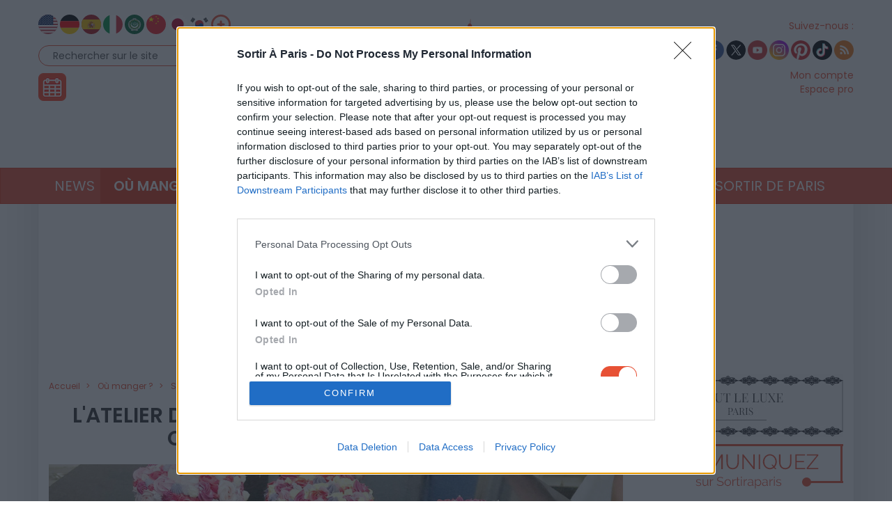

--- FILE ---
content_type: text/html; charset=UTF-8
request_url: https://www.sortiraparis.com/hotel-restaurant/tendances-food/articles/37301-l-atelier-des-gateaux-cours-de-patisserie-et-de-cake-design-en-famille-a-paris
body_size: 30503
content:
<!DOCTYPE html>
<html lang="fr">
	<head>
		<title>L'Atelier des Gâteaux, cours de pâtisserie et de cake design en famille à Paris - Sortiraparis.com</title>
		<meta name="viewport" content="width=device-width, initial-scale=1.0"/>
		<meta http-equiv="Content-Type" content="text/html; charset=utf-8"/>
        <meta name="robots" content="index, follow, max-image-preview:large"/>

			<meta name="description" content="Vous cherchez un cours pour apprendre à faire de la pâtisserie comme un chef avec vos enfants ? L&#039;Atelier des Gâteaux, dans le 6e arrondissement propose aux enfants dès 8 ans d&#039;apprendre à faire macarons, cupcakes, choux...avec leurs parents le temps d&#039;un après-midi. "/>

				<meta property="og:image" content="https://cdn.sortiraparis.com/images/80/63637/373073-l-atelier-des-gateaux-cours-de-patisserie-et-de-cake-design-a-paris.jpg"/>
		<meta property="og:title" content="L&#039;Atelier des Gâteaux, cours de pâtisserie et de cake design en famille à Paris"/>
	<meta property="og:type" content="article"/>
	<meta property="og:url" content="https://www.sortiraparis.com/hotel-restaurant/tendances-food/articles/37301-l-atelier-des-gateaux-cours-de-patisserie-et-de-cake-design-en-famille-a-paris"/>

	<meta name="twitter:card" content="summary_large_image"/>
				<meta name="twitter:site" content="@sortirapariscom"/>
		<meta name="twitter:creator" content="@sortirapariscom"/>
		<meta name="twitter:title" content="L&#039;Atelier des Gâteaux, cours de pâtisserie et de cake design en famille à Paris"/>
			<meta name="twitter:image" content="https://cdn.sortiraparis.com/images/80/63637/373073-l-atelier-des-gateaux-cours-de-patisserie-et-de-cake-design-a-paris.jpg"/>
		<meta name="twitter:description" content="Vous cherchez un cours pour apprendre à faire de la pâtisserie comme un chef avec vos enfants ? L&#039;Atelier des Gâteaux, dans le 6e arrondissement propose aux enfants dès 8 ans d&#039;apprendre à faire macarons, cupcakes, choux...avec leurs parents le temps d&#039;un après-midi. "/>

									<link rel="alternate" href="https://www.sortiraparis.com/hotel-restaurant/tendances-food/articles/37301-l-atelier-des-gateaux-cours-de-patisserie-et-de-cake-design-en-famille-a-paris" hreflang="fr"/>
							<link rel="alternate" href="https://www.sortiraparis.com/en/where-to-eat-in-paris/food-events/articles/37301-l-atelier-des-gateaux-family-pastry-and-cake-design-classes-in-paris" hreflang="en"/>
							<link rel="alternate" href="https://www.sortiraparis.com/de/wo-man-in-paris-isst/food-events/articles/37301-l-atelier-des-gateaux-patisserie-und-cake-design-kurse-mit-der-familie-in-paris" hreflang="de"/>
							<link rel="alternate" href="https://www.sortiraparis.com/es/donde-comer-en-paris/eventos-gastronomicos/articles/37301-l-atelier-des-gateaux-clases-familiares-de-pasteleria-y-reposteria-en-paris" hreflang="es"/>
							<link rel="alternate" href="https://www.sortiraparis.com/it/dove-mangiare-a-paris/eventi-gastronomici/articles/37301-l-atelier-des-gateaux-famiglia-corsi-di-pasticceria-e-cake-design-a-parigi" hreflang="it"/>
							<link rel="alternate" href="https://www.sortiraparis.com/zh/bali-meishi/meishi-huodong/articles/37301-ba-li-l-atelier-des-gateaux-jia-ting-gao-dian-he-dan-gao-she-ji-ke-cheng" hreflang="zh"/>
							<link rel="alternate" href="https://www.sortiraparis.com/ja/pari-de-taberu-basho/shoku-no-ibento/articles/37301-ratorie-de-gato-famiri-parinoo-guo-zitokekinodezain-jiao-shi" hreflang="ja"/>
							<link rel="alternate" href="https://www.sortiraparis.com/ar/ayn-takul-fi-baris/ittijahat-altam/articles/37301-latylyh-dy-ghatw-drws-aylyt-fy-tsmym-alm-jnat-walkyk-fy-barys" hreflang="ar"/>
							<link rel="alternate" href="https://www.sortiraparis.com/ru/gde-poyest-v-parizhe/kulinarnyye-meropriyatiya/articles/37301-semejnoe-konditerskoe-atel-e-l-atelier-des-gateaux-provodit-uroki-konditerskogo-iskusstva-i-dizajna-tortov-v-parize" hreflang="ru"/>
							<link rel="alternate" href="https://www.sortiraparis.com/pt/onde-comer-em-paris/eventos-gastronomicos/articles/37301-l-atelier-des-gateaux-aulas-de-pastelaria-familiar-e-de-cake-design-em-paris" hreflang="pt"/>
							<link rel="alternate" href="https://www.sortiraparis.com/ko/palieseo-meog-eul-gos/eumsig-ibenteu/articles/37301-paliui-ateullie-de-gato-paemilli-peiseuteuli-mich-keikeu-dijain-keullaeseu" hreflang="ko"/>
							<link rel="alternate" href="https://www.sortiraparis.com/bg/kude-da-yam-v-parizh/tendentsii-hrana/articles/37301-l-atelier-des-gateaux-semejni-klasove-po-sladkarstvo-i-dizajn-na-torti-v-pariz" hreflang="bg"/>
							<link rel="alternate" href="https://www.sortiraparis.com/da/hvor-skal-man-spise-i-paris/tendenser-mad/articles/37301-l-atelier-des-gateaux-familiekurser-i-konditori-og-kagedesign-i-paris" hreflang="da"/>
							<link rel="alternate" href="https://www.sortiraparis.com/et/kus-pariisis-suua/suundumused-toit/articles/37301-l-atelier-des-gateaux-pere-kondiitri-ja-koogi-kujundamise-kursused-pariisis" hreflang="et"/>
							<link rel="alternate" href="https://www.sortiraparis.com/fi/missa-syoda-pariisissa/trendit-ruokaa/articles/37301-l-atelier-des-gateaux-perhekondiittori-ja-kakkusuunnittelukurssit-pariisissa" hreflang="fi"/>
							<link rel="alternate" href="https://www.sortiraparis.com/el/pou-na-fate-sto-parisi/taseis/articles/37301-l-atelier-des-gateaux-oikogeneiaka-mathemata-zacharoplastikes-kai-schediasmou-keik-sto-parisi" hreflang="el"/>
							<link rel="alternate" href="https://www.sortiraparis.com/hu/hol-lehet-enni-parizsban/trendek-etelek/articles/37301-l-atelier-des-gateaux-csaladi-cukrasz-es-tortatervezo-tanfolyamok-parizsban" hreflang="hu"/>
							<link rel="alternate" href="https://www.sortiraparis.com/id/tempat-makan-di-paris/tren-makanan/articles/37301-l-atelier-des-gateaux-kelas-desain-kue-dan-kue-keluarga-di-paris" hreflang="id"/>
							<link rel="alternate" href="https://www.sortiraparis.com/lv/kur-est-parize/tendences-partika/articles/37301-l-atelier-des-gateaux-gimenes-konditorejas-un-kuku-dizaina-nodarbibas-parize" hreflang="lv"/>
							<link rel="alternate" href="https://www.sortiraparis.com/lt/kur-valgyti-paryziuje/tendenciju-maistas/articles/37301-l-atelier-des-gateaux-seimos-konditerijos-ir-tortu-dizaino-pamokos-paryziuje" hreflang="lt"/>
							<link rel="alternate" href="https://www.sortiraparis.com/nl/waar-te-eten-in-parijs/trends-eten/articles/37301-l-atelier-des-gateaux-lessen-in-patisserie-en-het-ontwerpen-van-taarten-in-parijs" hreflang="nl"/>
							<link rel="alternate" href="https://www.sortiraparis.com/no/hvor-du-kan-spise-i-paris/trends-mat/articles/37301-l-atelier-des-gateaux-familiekurs-i-konditori-og-kakedesign-i-paris" hreflang="no"/>
							<link rel="alternate" href="https://www.sortiraparis.com/pl/gdzie-jesc-w-paryzu/trendy-jedzenie/articles/37301-l-atelier-des-gateaux-rodzinne-lekcje-projektowania-ciast-i-tortow-w-paryzu" hreflang="pl"/>
							<link rel="alternate" href="https://www.sortiraparis.com/ro/unde-sa-mananci-la-paris/tendinte-alimentare/articles/37301-l-atelier-des-gateaux-cursuri-de-patiserie-de-familie-si-design-de-prajituri-in-paris" hreflang="ro"/>
							<link rel="alternate" href="https://www.sortiraparis.com/sk/kde-jest-v-parizi/trendy/articles/37301-l-atelier-des-gateaux-rodinne-kurzy-cukrarstva-a-dizajnu-tort-v-parizi" hreflang="sk"/>
							<link rel="alternate" href="https://www.sortiraparis.com/sl/kje-jesti-v-parizu/trendi-hrane/articles/37301-l-atelier-des-gateaux-druzinski-tecaji-oblikovanja-slascic-in-tort-v-parizu" hreflang="sl"/>
							<link rel="alternate" href="https://www.sortiraparis.com/sv/var-man-kan-ata-i-paris/trender-mat/articles/37301-l-atelier-des-gateaux-familjeutbildning-i-konditori-och-tartdesign-i-paris" hreflang="sv"/>
							<link rel="alternate" href="https://www.sortiraparis.com/cs/kde-jist-v-parizi/trendy-jidlo/articles/37301-l-atelier-des-gateaux-rodinne-kurzy-cukrarstvi-a-dortu-v-parizi" hreflang="cs"/>
							<link rel="alternate" href="https://www.sortiraparis.com/tr/pariste-nerede-yenir/gida-trendleri/articles/37301-l-atelier-des-gateaux-paris-te-aile-pastaciligi-ve-pasta-tasarimi-dersleri" hreflang="tr"/>
							<link rel="alternate" href="https://www.sortiraparis.com/uk/de-isti-v-parizhi/tendentsii-izhi/articles/37301-simejni-majster-klasi-z-vipicki-ta-dizajnu-tortiv-vid-l-atelier-des-gateaux-u-parizi" hreflang="uk"/>
							<link rel="alternate" href="https://www.sortiraparis.com/he/eifo-le-echol-b-paris/megamot-ochel/articles/37301-sdnt-wgwt-qwrs-qwndytwryh-w-yzwb-wgwt-lkl-hmsphh-bpryz" hreflang="he"/>
							<link rel="alternate" href="https://www.sortiraparis.com/th/xahar/kar-rab-prathan-xahar/articles/37301-weir-kchxp-khek-khlas-sxn-tha-khnm-laea-xxkbaeb-khek-sahrab-khrxbkhraw-ni-paris" hreflang="th"/>
							<link rel="alternate" href="https://www.sortiraparis.com/vi/khach-san-nha-hang/xu-huong-am-thuc-an-uong/articles/37301-lop-hoc-lam-banh-ngot-va-thiet-ke-banh-kem-cho-gia-dinh-tai-paris" hreflang="vi"/>
					
					<script type="application/ld+json">{"@context":"https:\/\/schema.org","@type":"Article","url":"https:\/\/www.sortiraparis.com\/hotel-restaurant\/tendances-food\/articles\/37301-l-atelier-des-gateaux-cours-de-patisserie-et-de-cake-design-en-famille-a-paris","headline":"L'Atelier des G\u00e2teaux, cours de p\u00e2tisserie et de cake design en famille \u00e0 Paris","mainEntityOfPage":{"@type":"WebPage","@id":"https:\/\/www.sortiraparis.com\/hotel-restaurant\/tendances-food\/articles\/37301-l-atelier-des-gateaux-cours-de-patisserie-et-de-cake-design-en-famille-a-paris"},"description":"Vous cherchez un cours pour apprendre \u00e0 faire de la p\u00e2tisserie comme un chef avec vos enfants ? L'Atelier des G\u00e2teaux, dans le 6e arrondissement propose aux enfants d\u00e8s 8 ans d'apprendre \u00e0 faire macarons, cupcakes, choux...avec leurs parents le temps d'un apr\u00e8s-midi. ","inLanguage":"fr-FR","isAccessibleForFree":true,"publisher":{"@type":"Organization","name":"Sortiraparis","alternateName":"Sortiraparis.com","url":"https:\/\/www.sortiraparis.com\/","logo":{"@type":"ImageObject","url":"https:\/\/www.sortiraparis.com\/resources\/apple-touch-icon\/1568441994.png","width":180,"height":180}},"image":["https:\/\/cdn.sortiraparis.com\/images\/80\/63637\/373073-l-atelier-des-gateaux-cours-de-patisserie-et-de-cake-design-a-paris.jpg"],"datePublished":"2011-01-14T12:12:00+01:00","dateModified":"2022-10-29T17:58:11+02:00","author":[{"@type":"Person","name":"Margot de Sortiraparis","jobTitle":"Responsable Famille","url":"https:\/\/www.sortiraparis.com\/redacteurs\/510910-margot-de-sortiraparis"}]}</script>
		
		<link rel="shortcut icon" href="/resources/favicon-32x32/1568441994.png"/>
		<link rel="apple-touch-icon" sizes="180x180" href="/resources/apple-touch-icon/1568441994.png"/>
		<link rel="icon" type="image/png" sizes="32x32" href="/resources/favicon-32x32/1568441994.png"/>
		<link rel="icon" type="image/png" sizes="16x16" href="/resources/favicon-16x16/1568441994.png"/>
		<link rel="manifest" href="/resources/site/1568441994.webmanifest"/>
		<link rel="mask-icon" href="/resources/safari-pinned-tab/1568441994.svg" color="#5bbad5"/>
		<meta name="msapplication-TileColor" content="#da532c"/>
		<meta name="theme-color" content="#ffffff"/>
		<meta property="fb:app_id" content="779681375421332"/>
					<meta name="facebook-domain-verification" content="pfejcwaml1ckstmig7twmhsjy0hpu8"/>
			<meta name="p:domain_verify" content="cbc273fecbbadf07db28c1a0e2cc9b16"/>
			<link rel="preconnect" href="https://fonts.gstatic.com" crossorigin/>
				<link href="/resources/master/1769587952.css" rel="stylesheet" type="text/css" media="all"/>
				
		<script>
							/* JS_IGNORE */
				var _language = 'fr',
						_domKeyword = 'paris',
						_x_ = {b: !0, c: ['target:standard;interests=fooddrink;uin=37301'], start: (new Date()).getTime(), _cpg: [], _k: 'sortiraparis'},
						_ga = ['G-7R6SQVZJY6', 'G-GYHLYM0B3Y'];
		</script>
		<script src="/resources/ads/1691506905.js"></script>
		<script src="https://cdnjs.cloudflare.com/ajax/libs/jquery/3.4.1/jquery.min.js" integrity="sha256-CSXorXvZcTkaix6Yvo6HppcZGetbYMGWSFlBw8HfCJo=" crossorigin="anonymous"></script>
		<script>
				/* jshint ignore:start */
				window.jQuery || document.write('<script src="/resources/jquery-fallback/1688377806.js"><' + '/script>');
				/* jshint ignore:end */
		</script>
		<script src="/resources/master-fr/1760689697.js"></script>
	</head>
	<body id="page-article-article" class="lang-fr site-paris  desktop-fluid" data-built="Fri, 30 Jan 2026 13:07:27 +0100">
		<div id="mobile-fixed-overlay"></div>
		<div id="header">
			<div class="container" id="first-header">
								<div class="visible-xs collapse" id="detect-visible-xs"></div>
				<div class="visible-sm collapse" id="detect-visible-sm"></div>
				<div class="visible-lg collapse" id="detect-visible-lg"></div>

				<div class="clearfix"><div class="col-xs-12 col-sm-3"><div class="row"><div class="flags hidden-xs"><a class="flag flag-en" href="/en/"><span><span class="fi fi-us"></span></span></a><a class="flag flag-de" href="/de/"><span><span class="fi fi-de"></span></span></a><a class="flag flag-es" href="/es/"><span><span class="fi fi-es"></span></span></a><a class="flag flag-it" href="/it/"><span><span class="fi fi-it"></span></span></a><a class="flag flag-ar" href="/ar/"><span><span class="fi fi-arab"></span></span></a><a class="flag flag-zh hidden-sm" href="/zh/"><span><span class="fi fi-cn"></span></span></a><a class="flag flag-ja hidden-sm hidden-md" href="/ja/"><span><span class="fi fi-jp"></span></span></a><a class="flag flag-ko hidden-sm hidden-md" href="/ko/"><span><span class="fi fi-kr"></span></span></a><a class="flag flag-ru hidden-sm hidden-md hidden-xs hidden-lg" href="/ru/"><span><span class="fi fi-ru"></span></span></a><a class="flag flag-bg hidden-sm hidden-md hidden-xs hidden-lg" href="/bg/"><span><span class="fi fi-bg"></span></span></a><a class="flag flag-da hidden-sm hidden-md hidden-xs hidden-lg" href="/da/"><span><span class="fi fi-dk"></span></span></a><a class="flag flag-et hidden-sm hidden-md hidden-xs hidden-lg" href="/et/"><span><span class="fi fi-ee"></span></span></a><a class="flag flag-fi hidden-sm hidden-md hidden-xs hidden-lg" href="/fi/"><span><span class="fi fi-fi"></span></span></a><a class="flag flag-el hidden-sm hidden-md hidden-xs hidden-lg" href="/el/"><span><span class="fi fi-gr"></span></span></a><a class="flag flag-hu hidden-sm hidden-md hidden-xs hidden-lg" href="/hu/"><span><span class="fi fi-hu"></span></span></a><a class="flag flag-id hidden-sm hidden-md hidden-xs hidden-lg" href="/id/"><span><span class="fi fi-id"></span></span></a><a class="flag flag-lt hidden-sm hidden-md hidden-xs hidden-lg" href="/lt/"><span><span class="fi fi-lt"></span></span></a><a class="flag flag-lv hidden-sm hidden-md hidden-xs hidden-lg" href="/lv/"><span><span class="fi fi-lv"></span></span></a><a class="flag flag-nl hidden-sm hidden-md hidden-xs hidden-lg" href="/nl/"><span><span class="fi fi-nl"></span></span></a><a class="flag flag-no hidden-sm hidden-md hidden-xs hidden-lg" href="/no/"><span><span class="fi fi-no"></span></span></a><a class="flag flag-pl hidden-sm hidden-md hidden-xs hidden-lg" href="/pl/"><span><span class="fi fi-pl"></span></span></a><a class="flag flag-ro hidden-sm hidden-md hidden-xs hidden-lg" href="/ro/"><span><span class="fi fi-ro"></span></span></a><a class="flag flag-uk hidden-sm hidden-md hidden-xs hidden-lg" href="/uk/"><span><span class="fi fi-ua"></span></span></a><a class="flag flag-sk hidden-sm hidden-md hidden-xs hidden-lg" href="/sk/"><span><span class="fi fi-sk"></span></span></a><a class="flag flag-sl hidden-sm hidden-md hidden-xs hidden-lg" href="/sl/"><span><span class="fi fi-si"></span></span></a><a class="flag flag-he hidden-sm hidden-md hidden-xs hidden-lg" href="/he/"><span><span class="fi fi-il"></span></span></a><a class="flag flag-sv hidden-sm hidden-md hidden-xs hidden-lg" href="/sv/"><span><span class="fi fi-se"></span></span></a><a class="flag flag-cs hidden-sm hidden-md hidden-xs hidden-lg" href="/cs/"><span><span class="fi fi-cz"></span></span></a><a class="flag flag-tr hidden-sm hidden-md hidden-xs hidden-lg" href="/tr/"><span><span class="fi fi-tr"></span></span></a><a class="flag flag-th hidden-sm hidden-md hidden-xs hidden-lg" href="/th/"><span><span class="fi fi-th"></span></span></a><a class="flag flag-vi hidden-sm hidden-md hidden-xs hidden-lg" href="/vi/"><span><span class="fi fi-vn"></span></span></a><a class="flag flag-pt hidden-sm hidden-md hidden-xs hidden-lg" href="/pt/"><span><span class="fi fi-pt"></span></span></a><a class="flag flag-xx" href="#" onclick="$(this).parent().find('.hidden-lg, .hidden-md, .hidden-sm').removeClass('hidden-lg hidden-md hidden-sm'); $(this).remove(); return false;"><span><span class="fi fi-xx"></span></span></a></div><div id="search-block"><form action="/recherche" method="get"><fieldset><input type="text" value="Rechercher sur le site" name="q" id="search-field" onfocus="if (this.value === 'Rechercher sur le site')
									this.value = ''"/><input type="image" src="/resources/icon-search/1582711120.png" alt="..." width="28" height="28"/></fieldset></form></div><div id="calendar-block"><a href="/agenda"><img src="/resources/icon-connect-calendar/1582711120.png" alt="calendar" width="40" height="40"/></a></div></div></div><div class="col-xs-12 col-sm-6 text-center hidden-xs logo"><span><img src="/resources/logo-header/1693819947.png" alt="Sortiraparis.com" width="432" height="196" class="img-responsive"/><a href="/" class="dot" style="top:0;bottom:0;left:0;right:0"></a><a href="/actualites/a-paris/guides/197759-que-faire-ce-lundi-2-fevrier-2026-a-paris-et-en-ile-de-france-les-bonnes-idees-de-sorties" class="dot" style="left:0%;width:9%;top:70%"></a><a href="/actualites/a-paris/guides/197762-que-faire-ce-mardi-3-fevrier-2026-a-paris-et-en-ile-de-france-les-chouettes-sorties" class="dot" style="left:9%;width:12%;top:70%"></a><a href="/actualites/a-paris/guides/197771-que-faire-ce-mercredi-4-fevrier-2026-a-paris-et-en-ile-de-france" class="dot" style="left:21%;width:12%;top:70%"></a><a href="/actualites/a-paris/articles/197669-que-faire-ce-jeudi-5-fevrier-2026-a-paris-et-en-ile-de-france" class="dot" style="left:33%;width:12%;top:70%"></a><a href="/actualites/a-paris/guides/197753-que-faire-ce-vendredi-30-janvier-2026-a-paris-et-en-ile-de-france" class="dot" style="left:45%;width:12%;top:70%"></a><a href="/actualites/a-paris/guides/197672-que-faire-le-samedi-31-janvier-2026-a-paris-et-en-ile-de-france-les-bonnes-idees-de-sorties" class="dot" style="left:57%;width:12%;top:70%"></a><a href="/actualites/a-paris/guides/197756-que-faire-ce-dimanche-1er-fevrier-2026-a-paris-et-en-ile-de-france-les-idees-de-sorties" class="dot" style="left:69%;width:12%;top:70%"></a></span></div><div class="col-xs-12 col-sm-3"><div class="row"><div class="social hidden-xs"><span class="title">Suivez-nous :</span><div><a href="http://www.facebook.com/pages/Sortirapariscom/127350584025797" onclick="window.open(this.href, 'facebooksortiraparis'); return false;"><img src="/resources/icon-facebook/1644816162.png" alt="facebook" width="28" height="28"/></a><a href="https://twitter.com/#!/sortirapariscom" onclick="window.open(this.href, 'twittersortiraparis'); return false;"><img src="/resources/icon-twitter/1720448036.png" alt="twitter" width="28" height="28"/></a><a href="https://www.youtube.com/channel/UCsiHOVRg3R4qh8NjCs08zaA" onclick="window.open(this.href, 'youtubesortiraparis'); return false;"><img src="/resources/icon-youtube/1582711120.png" alt="youtube" width="28" height="28"/></a><a href="https://www.instagram.com/sortiraparis.officiel/" onclick="window.open(this.href, 'instagramsortiraparis'); return false;"><img src="/resources/icon-instagram/1582711120.png" alt="instagram" width="28" height="28"/></a><a href="https://fr.pinterest.com/desortiraparis/" onclick="window.open(this.href, 'pinterestsortiraparis'); return false;"><img src="/resources/icon-pinterest/1644816023.png" alt="pinterest" width="28" height="28"/></a><a href="https://www.tiktok.com/@sortiraparis.com" onclick="window.open(this.href, 'tiktoksortiraparis'); return false;"><img src="/resources/icon-tiktok/1582711120.png" alt="tiktok" width="28" height="28"/></a><a href="/rss/sortir" onclick="window.open(this.href, 'rsssortiraparis'); return false;"><img src="/resources/icon-rss/1582711120.png" alt="rss" width="28" height="28"/></a></div></div><div id="login-block" class="login-data"><span><a href="/connexion" data-target="/espaceperso/profil" onclick="return _loginHandler.login(this);">Mon compte</a></span><span><a href="https://www.sortiraparis.fr/account/login" target="_blank">Espace pro</a></span></div></div></div></div>


			</div>

			<nav id="header-menu" class="navbar navbar-default"><div class="container"><div class="row"><div class="flags visible-xs"><a class="flag flag-en" href="/en/"><span><span class="fi fi-us"></span></span></a><a class="flag flag-de" href="/de/"><span><span class="fi fi-de"></span></span></a><a class="flag flag-es" href="/es/"><span><span class="fi fi-es"></span></span></a><a class="flag flag-it" href="/it/"><span><span class="fi fi-it"></span></span></a><a class="flag flag-ar" href="/ar/"><span><span class="fi fi-arab"></span></span></a><a class="flag flag-zh hidden-sm" href="/zh/"><span><span class="fi fi-cn"></span></span></a><a class="flag flag-ja hidden-sm hidden-md" href="/ja/"><span><span class="fi fi-jp"></span></span></a><a class="flag flag-ko hidden-sm hidden-md" href="/ko/"><span><span class="fi fi-kr"></span></span></a><a class="flag flag-ru hidden-sm hidden-md hidden-xs hidden-lg" href="/ru/"><span><span class="fi fi-ru"></span></span></a><a class="flag flag-bg hidden-sm hidden-md hidden-xs hidden-lg" href="/bg/"><span><span class="fi fi-bg"></span></span></a><a class="flag flag-da hidden-sm hidden-md hidden-xs hidden-lg" href="/da/"><span><span class="fi fi-dk"></span></span></a><a class="flag flag-et hidden-sm hidden-md hidden-xs hidden-lg" href="/et/"><span><span class="fi fi-ee"></span></span></a><a class="flag flag-fi hidden-sm hidden-md hidden-xs hidden-lg" href="/fi/"><span><span class="fi fi-fi"></span></span></a><a class="flag flag-el hidden-sm hidden-md hidden-xs hidden-lg" href="/el/"><span><span class="fi fi-gr"></span></span></a><a class="flag flag-hu hidden-sm hidden-md hidden-xs hidden-lg" href="/hu/"><span><span class="fi fi-hu"></span></span></a><a class="flag flag-id hidden-sm hidden-md hidden-xs hidden-lg" href="/id/"><span><span class="fi fi-id"></span></span></a><a class="flag flag-lt hidden-sm hidden-md hidden-xs hidden-lg" href="/lt/"><span><span class="fi fi-lt"></span></span></a><a class="flag flag-lv hidden-sm hidden-md hidden-xs hidden-lg" href="/lv/"><span><span class="fi fi-lv"></span></span></a><a class="flag flag-nl hidden-sm hidden-md hidden-xs hidden-lg" href="/nl/"><span><span class="fi fi-nl"></span></span></a><a class="flag flag-no hidden-sm hidden-md hidden-xs hidden-lg" href="/no/"><span><span class="fi fi-no"></span></span></a><a class="flag flag-pl hidden-sm hidden-md hidden-xs hidden-lg" href="/pl/"><span><span class="fi fi-pl"></span></span></a><a class="flag flag-ro hidden-sm hidden-md hidden-xs hidden-lg" href="/ro/"><span><span class="fi fi-ro"></span></span></a><a class="flag flag-uk hidden-sm hidden-md hidden-xs hidden-lg" href="/uk/"><span><span class="fi fi-ua"></span></span></a><a class="flag flag-sk hidden-sm hidden-md hidden-xs hidden-lg" href="/sk/"><span><span class="fi fi-sk"></span></span></a><a class="flag flag-sl hidden-sm hidden-md hidden-xs hidden-lg" href="/sl/"><span><span class="fi fi-si"></span></span></a><a class="flag flag-he hidden-sm hidden-md hidden-xs hidden-lg" href="/he/"><span><span class="fi fi-il"></span></span></a><a class="flag flag-sv hidden-sm hidden-md hidden-xs hidden-lg" href="/sv/"><span><span class="fi fi-se"></span></span></a><a class="flag flag-cs hidden-sm hidden-md hidden-xs hidden-lg" href="/cs/"><span><span class="fi fi-cz"></span></span></a><a class="flag flag-tr hidden-sm hidden-md hidden-xs hidden-lg" href="/tr/"><span><span class="fi fi-tr"></span></span></a><a class="flag flag-th hidden-sm hidden-md hidden-xs hidden-lg" href="/th/"><span><span class="fi fi-th"></span></span></a><a class="flag flag-vi hidden-sm hidden-md hidden-xs hidden-lg" href="/vi/"><span><span class="fi fi-vn"></span></span></a><a class="flag flag-pt hidden-sm hidden-md hidden-xs hidden-lg" href="/pt/"><span><span class="fi fi-pt"></span></span></a><a class="flag flag-xx" href="#" onclick="$(this).parent().find('.hidden-xs').removeClass('hidden-xs'); $(this).remove(); return false;"><span><span class="fi fi-xx"></span></span></a></div><div class="navbar-header visible-xs"><button type="button" class="navbar-toggle collapsed" data-toggle="collapse" data-target="#main-nav"></button><button type="button" onclick="return _mobileSearch.toggle();" class="button-search"></button><a href="/"><img src="/resources/header-xs-logo/1564744833.png" width="200" height="80" alt="Sortiraparis.com"/></a></div><div id="header-banner" class="hidden" style="background-color: #ffffff; background-image: url(/resources/header_banner_xs_46/1737986677.png)"><a href="/actualites/nouvel-an-chinois/articles/339465-le-defile-du-nouvel-an-chinois-sur-les-champs-elysees-2026-avec-des-robots-programme-date-et-horaires" style="color: #ffffff;">
						Ce dimanche, défilé du Nouvel an chinois <br/>sur les Champs-Elysées !
											</a></div><div class="collapse navbar-collapse" id="main-nav"><ul class="nav navbar-nav"><li id="menu-li-1" class="hidden"><a href="/">Accueil - Sortir à Paris</a></li><li id="menu-li-2" class="dropdown "><a href="/actualites" class="dropdown-toggle" data-toggle="dropdown" role="button">News<span class="close">&times;</span></a><ul class="dropdown-menu"><li class="submenu "><a href="/actualites/a-paris">Actualités</a></li><li class="submenu hidden"><a href="/arts-culture/interviews">Interviews et vidéos</a></li><li class="submenu hidden"><a href="/actualites/coronavirus">Coronavirus</a></li><li class="submenu hidden"><a href="/actualites/jeux-olympiques-paris-2024">Paris 2024</a></li><li class="submenu hidden"><a href="/actualites/a-la-maison">À la maison</a></li><li class="submenu "><a href="/actualites/epiphanie">Épiphanie</a></li><li class="submenu hidden"><a href="/actualites/saint-valentin">Saint-Valentin</a></li><li class="submenu hidden"><a href="/actualites/saint-patrick">Saint-Patrick</a></li><li class="submenu hidden"><a href="/actualites/paques">Pâques</a></li><li class="submenu hidden"><a href="/actualites/nuit-des-musees">Nuit des Musées</a></li><li class="submenu hidden"><a href="/actualites/fete-des-meres">Fête des Mères</a></li><li class="submenu hidden"><a href="/actualites/fete-de-la-musique">Fête de la Musique</a></li><li class="submenu hidden"><a href="/actualites/14-juillet">14 Juillet</a></li><li class="submenu hidden"><a href="/actualites/ete-a-paris">L&#039;Été à Paris</a></li><li class="submenu hidden"><a href="/actualites/journees-du-patrimoine">Journées du Patrimoine</a></li><li class="submenu hidden"><a href="/actualites/nuit-blanche">Nuit Blanche</a></li><li class="submenu hidden"><a href="/actualites/halloween">Halloween</a></li><li class="submenu hidden"><a href="/actualites/noel-et-fetes">Noël &amp; Fêtes</a></li><li class="submenu "><a href="/actualites/nouvel-an-chinois">Nouvel An lunaire</a></li><li class="submenu hidden"><a href="/actualites/innovation">Innovation</a></li></ul></li><li id="menu-li-3" class="dropdown  active"><a href="/hotel-restaurant" class="dropdown-toggle" data-toggle="dropdown" role="button">Où manger ?<span class="close">&times;</span></a><ul class="dropdown-menu"><li class="submenu "><a href="/hotel-restaurant/restaurant">Restaurant</a></li><li class="submenu "><a href="/hotel-restaurant/hotel">Hôtel</a></li><li class="submenu "><a href="/hotel-restaurant/cafe-tea-time">Brunch &amp; cafés</a></li><li class="submenu "><a href="/hotel-restaurant/tendances-food">Sorties gourmandes</a></li></ul></li><li id="menu-li-4" class="dropdown "><a href="/arts-culture" class="dropdown-toggle" data-toggle="dropdown" role="button">Culture<span class="close">&times;</span></a><ul class="dropdown-menu"><li class="submenu hidden"><a href="/scenes">Tous les shows</a></li><li class="submenu "><a href="/arts-culture/exposition">Musées et Expositions</a></li><li class="submenu "><a href="/scenes/theatre">Théâtre</a></li><li class="submenu "><a href="/scenes/spectacle">Spectacles et Humour</a></li><li class="submenu "><a href="/scenes/concert-musique">Concert et Musique</a></li><li class="submenu "><a href="/loisirs/cinema">Cinéma &amp; séries</a></li><li class="submenu "><a href="/arts-culture/histoire-patrimoine">Histoire et Patrimoine</a></li></ul></li><li id="menu-li-5" class="dropdown "><a href="/loisirs" class="dropdown-toggle" data-toggle="dropdown" role="button">Loisirs<span class="close">&times;</span></a><ul class="dropdown-menu"><li class="submenu "><a href="/loisirs/salon">Foires et Salons</a></li><li class="submenu "><a href="/loisirs/sport">Sport et Bien-être</a></li><li class="submenu "><a href="/loisirs/shopping-mode">Shopping et Mode</a></li><li class="submenu "><a href="/arts-culture/balades">Balades et Parcs d&#039;attraction</a></li><li class="submenu "><a href="/loisirs/gaming">Gaming</a></li><li class="submenu "><a href="/loisirs/insolite">Insolite</a></li></ul></li><li id="menu-li-6" class="dropdown "><a href="/musique-nuit" class="dropdown-toggle" data-toggle="dropdown" role="button">Soirées &amp; Bars<span class="close">&times;</span></a><ul class="dropdown-menu"><li class="submenu "><a href="/soiree">Nuits parisiennes</a></li><li class="submenu "><a href="/hotel-restaurant/bar-cafes">Bars</a></li></ul></li><li id="menu-li-7" class="dropdown "><a href="/enfant-famille">Famille</a></li><li id="menu-li-8" class="dropdown visible-xs"><a href="/luxe">Luxe</a></li><li id="menu-li-9" class="dropdown "><a href="/bons-plans" class="dropdown-toggle" data-toggle="dropdown" role="button">Bons Plans<span class="close">&times;</span></a><ul class="dropdown-menu"><li class="submenu "><a href="/bons-plans/sorties-gratuites">Activités gratuites</a></li><li class="submenu hidden"><a href="/bons-plans/invitations-offertes">Invitations offertes</a></li></ul></li><li id="menu-li-10" class="dropdown "><a href="/sortir-de-paris" class="dropdown-toggle" data-toggle="dropdown" role="button">Sortir de Paris<span class="close">&times;</span></a><ul class="dropdown-menu"><li class="submenu "><a href="/sortir-de-paris/sud-ouest">Sud-Ouest</a></li><li class="submenu "><a href="/sortir-de-paris/sud-est">Sud-Est</a></li><li class="submenu "><a href="/sortir-de-paris/nord-ouest">Nord-Ouest</a></li><li class="submenu "><a href="/sortir-de-paris/nord-est">Nord-Est</a></li><li class="submenu hidden"><a href="/sortir-de-paris/etranger">À l&#039;étranger</a></li></ul></li></ul><div class="visible-xs links"><div class="separator"></div><a href="/agenda">Agenda</a><div class="login-data"><a href="/connexion">Mon compte</a></div><a href="/faq">FAQ / Contact</a><a href="https://bit.ly/publicitesap">Publicité</a><a href="https://www.sortiraparis.fr/account/login" target="_blank">Espace pro</a></div><div class="visible-xs social"><a href="http://www.facebook.com/pages/Sortirapariscom/127350584025797" onclick="window.open(this.href, 'facebooksortiraparis'); return false;"><img src="/resources/icon-facebook/1644816162.png" alt="facebook" width="28" height="28"/></a><a href="https://twitter.com/#!/sortirapariscom" onclick="window.open(this.href, 'twittersortiraparis'); return false;"><img src="/resources/icon-twitter/1720448036.png" alt="twitter" width="28" height="28"/></a><a href="https://www.youtube.com/channel/UCsiHOVRg3R4qh8NjCs08zaA" onclick="window.open(this.href, 'youtubesortiraparis'); return false;"><img src="/resources/icon-youtube/1582711120.png" alt="youtube" width="28" height="28"/></a><a href="https://www.instagram.com/sortiraparis.officiel/" onclick="window.open(this.href, 'instagramsortiraparis'); return false;"><img src="/resources/icon-instagram/1582711120.png" alt="instagram" width="28" height="28"/></a><a href="https://fr.pinterest.com/desortiraparis/" onclick="window.open(this.href, 'pinterestsortiraparis'); return false;"><img src="/resources/icon-pinterest/1644816023.png" alt="pinterest" width="28" height="28"/></a><a href="https://www.tiktok.com/@sortiraparis.com" onclick="window.open(this.href, 'tiktoksortiraparis'); return false;"><img src="/resources/icon-tiktok/1582711120.png" alt="tiktok" width="28" height="28"/></a><a href="/rss/sortir" onclick="window.open(this.href, 'rsssortiraparis'); return false;"><img src="/resources/icon-rss/1582711120.png" alt="rss" width="28" height="28"/></a></div></div></div></div></nav>
		</div>

		<div id="mobile-search">
			<form action="/recherche" method="get">
				<input type="text" name="q" placeholder="Rechercher sur le site"/><input type="submit" class="hidden"/>
			</form>
		</div>

		<div id="habillage">
			<div id="contenu" class="container">
				

				<div class="text-center">
					<div class="slots" data-format="17980"></div>
					<div class="slots margin-children df-pb-100" data-format="438" data-responsive="lg,md,sm"></div>
				</div>

				
				<div class="row">
											<div class="clearfix">
							<div class="left-responsive">
									<ol class="breadcrumb " vocab="http://schema.org/" typeof="BreadcrumbList">
					<li property="itemListElement" typeof="ListItem">
				<a href="/" property="item" typeof="WebPage" ><span property="name">Accueil</span></a>
				<meta property="position" content="1"/>
			</li>
					<li property="itemListElement" typeof="ListItem">
				<a href="/hotel-restaurant" property="item" typeof="WebPage" ><span property="name">Où manger ?</span></a>
				<meta property="position" content="2"/>
			</li>
					<li property="itemListElement" typeof="ListItem">
				<a href="/hotel-restaurant/tendances-food" property="item" typeof="WebPage" ><span property="name">Sorties gourmandes</span></a>
				<meta property="position" content="3"/>
			</li>
					<li property="itemListElement" typeof="ListItem">
				<a href="/hotel-restaurant/tendances-food/articles/37301-l-atelier-des-gateaux-cours-de-patisserie-et-de-cake-design-en-famille-a-paris" property="item" typeof="WebPage" ><span property="name">L&#039;Atelier des Gâteaux, cours de pâtisserie et de cake design en famille à Paris</span></a>
				<meta property="position" content="4"/>
			</li>
			</ol>

									<div class="article-block" data-id="37301">
		<div class="clearfix" itemscope itemtype="http://schema.org/Event">
			<meta itemprop="url" content="https://www.sortiraparis.com/hotel-restaurant/tendances-food/articles/37301-l-atelier-des-gateaux-cours-de-patisserie-et-de-cake-design-en-famille-a-paris"/>

			
			<div class="col-xs-12">
				<h1 itemprop="name">L&#039;Atelier des Gâteaux, cours de pâtisserie et de cake design en famille à Paris</h1>
			</div>

			 				<div class="col-xs-12">
					<div class="clearfix">
						<div id="article-carousel" class="carousel slide" data-ride="carousel">
														<div class="carousel-inner" role="listbox">
																	<div class="item active">
										<a href="https://cdn.sortiraparis.com/images/80/63637/373073-l-atelier-des-gateaux-cours-de-patisserie-et-de-cake-design-a-paris.jpg" class="colorbox-carousel" title="L&#039;Atelier des Gâteaux, cours de pâtisserie et de cake design en famille à Paris"><meta itemprop="image" content="https://cdn.sortiraparis.com/images/1001/63637/373073-l-atelier-des-gateaux-cours-de-patisserie-et-de-cake-design-a-paris.jpg"/><img src="https://cdn.sortiraparis.com/images/1001/0/01-default.jpg" data-src="https://cdn.sortiraparis.com/images/1001/63637/373073-l-atelier-des-gateaux-cours-de-patisserie-et-de-cake-design-a-paris.jpg" data-lazy="0" class="lazy visible-lg-inline " width="824" height="549" alt="L&#039;atelier des gâteaux, cours de pâtisserie et de cake design à Paris"/><img src="https://cdn.sortiraparis.com/images/1002/0/01-default.jpg" data-src="https://cdn.sortiraparis.com/images/1002/63637/373073-l-atelier-des-gateaux-cours-de-patisserie-et-de-cake-design-a-paris.jpg" data-lazy="0" class="lazy visible-md-inline " width="624" height="416" alt="L&#039;atelier des gâteaux, cours de pâtisserie et de cake design à Paris"/><img src="https://cdn.sortiraparis.com/images/1003/0/01-default.jpg" data-src="https://cdn.sortiraparis.com/images/1003/63637/373073-l-atelier-des-gateaux-cours-de-patisserie-et-de-cake-design-a-paris.jpg" data-lazy="0" class="lazy visible-sm-inline " width="404" height="269" alt="L&#039;atelier des gâteaux, cours de pâtisserie et de cake design à Paris"/><img src="https://cdn.sortiraparis.com/images/1004/0/01-default.jpg" data-src="https://cdn.sortiraparis.com/images/1004/63637/373073-l-atelier-des-gateaux-cours-de-patisserie-et-de-cake-design-a-paris.jpg" data-lazy="0" class="lazy responsive visible-xs-inline " width="737" height="491" alt="L&#039;atelier des gâteaux, cours de pâtisserie et de cake design à Paris"/></a>
									</div>
															</div>
													</div>
					</div>
									</div>
			
			<div class="col-xs-12">
				<div class="sharethis-inline-share-buttons"></div>
				<div class="published">
					Par
																		<a href="/redacteurs/510910-margot-de-sortiraparis">Margot de Sortiraparis</a>																											&middot; Mis à jour le 29 octobre 2022 à 17h58
																&middot; Publié le 14 janvier 2011 à 12h12
									</div>

													<div class="abstract">
						Vous cherchez un cours pour apprendre à faire de la pâtisserie comme un chef avec vos enfants ? L&#039;Atelier des Gâteaux, dans le 6e arrondissement propose aux enfants dès 8 ans d&#039;apprendre à faire macarons, cupcakes, choux...avec leurs parents le temps d&#039;un après-midi. 
					</div>
				
				<div class="article">
					<span id="article-start"></span>
					<div class="slots margin-bottom margin-top" data-format="10001" style="min-height:0px"></div><p><strong><a href="/lieux/53674-l-atelier-des-gateaux">L'Atelier des Gâteaux</a> </strong>est loin d'être une boutique où l'on apprend à faire de la <a href="/hotel-restaurant/cafe-tea-time/guides/277728-les-supers-salons-de-the-ou-manger-de-bonnes-patisseries-a-paris">pâtisserie</a>. Non. Ici, les gâteaux tiennent presque de l'œuvre d'art tant ils font preuve de créativité. Cette pâtisserie de <a href="/lieux/53080-place-saint-sulpice">Saint-Sulpice</a> vous propose donc de venir vous essayer en famille, <strong>dès 8 ans</strong>, à l'art des<strong> choux</strong>, <strong>macarons</strong> et autres <strong>layer cakes</strong> lors d'un<strong> cours</strong>. Prêts à relever le défi ? </p>
<ul class="midroll"><li>À lire aussi</li><li><a href="/actualites/a-paris/guides/121534-les-bons-plans-de-cette-semaine-a-paris-et-en-ile-de-france-du-2-au-8-fevrier-2026" onclick="return _eventTracker.send('midroll', {url: this.href});">Les bons plans de cette semaine à Paris et en Ile-de-France, du 2 au 8 février 2026</a></li></ul>
<p>Voici donc une belle occasion de partager <strong>un moment privilégié avec vos enfants</strong>... Mais également de repartir à la maison avec un gâteau qui bluffera tout le monde, puisque qu'à chaque atelier les participants repartent avec leur boîte à gâteaux et les fiches recettes. Pendant l'atelier, les techniques sont enseignées par des professionnels et vos enfants les plus grands peuvent même y assister tous seuls s'ils sont âgés de<strong> 12 ans et plus</strong> !</p>
<div class="slots margin-bottom margin-top" data-format="22974" style="min-height:0px"></div><p>Au programme, l'Atelier des Gâteaux fera de vous un vrai pâtissier en herbe avec ses ateliers de <strong>cake design</strong>, de <strong>pâte à choux</strong>, <strong>cupcakes</strong>,<strong> layers cakes</strong>,<strong> licorne</strong>... Côté prix, comptez <strong>45 € par enfant et 50 €</strong> <strong>par adulte</strong> minimum, pour les ateliers les plus compliqués (drip cake gravity notamment), ils ne sont accessibles qu'aux enfants de plus de 12 ans, et coûtent jusqu'à 70 €.</p>
<p>Une offre qui devrait convenir à toute la famille et même à d'autres, puisque vous pouvez offrir des ateliers avec les bons cadeaux L'atelier des gâteaux !</p>
<p> </p>
<div class="b-articles">
									<span>Les commerces de bouche à Paris</span>
																																							<a href="#" onclick="$(this).toggleClass('active').next().toggleClass('hidden');
													_dwLazy.update();
													return false;">Les commerces de bouche</a>
																				<div class="clearfix hidden">
																																			<div class="col-xs-12 ">
													<div class="row">
														<a href="/hotel-restaurant/tendances-food/guides/226538-commerces-bouche-proximite-paris" onclick="return _eventTracker.send('bloc', {url: this.href});">Les bons commerces de bouche et de proximité à Paris, nos bonnes adresses</a>
													</div>
												</div>
																							<div class="col-xs-12 ">
													<div class="row">
														<a href="/hotel-restaurant/tendances-food/guides/226454-fromageries-paris" onclick="return _eventTracker.send('bloc', {url: this.href});">Les bonnes fromageries de Paris, nos bonnes adresses</a>
													</div>
												</div>
																							<div class="col-xs-12 ">
													<div class="row">
														<a href="/hotel-restaurant/tendances-food/guides/226458-boucheries-charcuteries-paris" onclick="return _eventTracker.send('bloc', {url: this.href});">Les bonnes boucheries et charcuteries de Paris, nos bonnes adresses</a>
													</div>
												</div>
																							<div class="col-xs-12 ">
													<div class="row">
														<a href="/hotel-restaurant/tendances-food/guides/233459-poissonneries-paris" onclick="return _eventTracker.send('bloc', {url: this.href});">Les bonnes poissonneries de Paris, nos bonnes adresses</a>
													</div>
												</div>
																							<div class="col-xs-12 ">
													<div class="row">
														<a href="/hotel-restaurant/tendances-food/guides/326545-traiteurs-paris" onclick="return _eventTracker.send('bloc', {url: this.href});">Les bons traiteurs de Paris, nos bonnes adresses</a>
													</div>
												</div>
																							<div class="col-xs-12 ">
													<div class="row">
														<a href="/hotel-restaurant/tendances-food/guides/209350-caves-a-vins-cavistes-paris" onclick="return _eventTracker.send('bloc', {url: this.href});">Les bonnes caves à vins de Paris, nos bonnes adresses de cavistes</a>
													</div>
												</div>
																							<div class="col-xs-12 ">
													<div class="row">
														<a href="/hotel-restaurant/tendances-food/guides/192329-epiceries-fines-paris" onclick="return _eventTracker.send('bloc', {url: this.href});">Les bonnes épiceries fines de Paris, nos bonnes adresses</a>
													</div>
												</div>
																							<div class="col-xs-12 ">
													<div class="row">
														<a href="/hotel-restaurant/tendances-food/guides/244331-epiceries-fines-du-monde-paris" onclick="return _eventTracker.send('bloc', {url: this.href});">Les bonnes épiceries fines du monde à Paris, nos bonnes adresses qui font voyager</a>
													</div>
												</div>
																							<div class="col-xs-12 ">
													<div class="row">
														<a href="/hotel-restaurant/tendances-food/guides/233239-epiceries-commerces-vrac-paris" onclick="return _eventTracker.send('bloc', {url: this.href});">Les bons commerces et épiceries en vrac de Paris, nos bonnes adresses</a>
													</div>
												</div>
																							<div class="col-xs-12 ">
													<div class="row">
														<a href="/hotel-restaurant/tendances-food/guides/279930-5-nouvelles-epiceries-a-decouvrir-a-la-rentree-a-paris" onclick="return _eventTracker.send('bloc', {url: this.href});">5 nouvelles épiceries à découvrir à la rentrée à Paris</a>
													</div>
												</div>
																							<div class="col-xs-12 ">
													<div class="row">
														<a href="/hotel-restaurant/cafe-tea-time/guides/174252-boulangeries-paris" onclick="return _eventTracker.send('bloc', {url: this.href});">Les bonnes boulangeries de Paris, nos bonnes adresses où acheter baguettes, pains et viennoiseries</a>
													</div>
												</div>
																							<div class="col-xs-12 ">
													<div class="row">
														<a href="/hotel-restaurant/cafe-tea-time/guides/245870-patisseries-paris" onclick="return _eventTracker.send('bloc', {url: this.href});">Les bonnes pâtisseries de Paris, nos bonnes adresses thématiques</a>
													</div>
												</div>
																							<div class="col-xs-12 ">
													<div class="row">
														<a href="/hotel-restaurant/tendances-food/guides/232731-confiseries-confiseurs-paris" onclick="return _eventTracker.send('bloc', {url: this.href});">Les bons confiseurs et confiseries de Paris, nos bonnes adresses où acheter des bonbons</a>
													</div>
												</div>
																							<div class="col-xs-12 ">
													<div class="row">
														<a href="/hotel-restaurant/tendances-food/guides/282472-chocolateries-chocolatiers-paris" onclick="return _eventTracker.send('bloc', {url: this.href});">Les bonnes chocolateries de Paris, nos bonnes adresses où acheter des bons chocolats</a>
													</div>
												</div>
																							<div class="col-xs-12 ">
													<div class="row">
														<a href="/hotel-restaurant/tendances-food/guides/118254-glaces-glaciers-paris" onclick="return _eventTracker.send('bloc', {url: this.href});">Les glaciers où manger une bonne glace artisanale à Paris, nos bonnes adresses thématiques</a>
													</div>
												</div>
																							<div class="col-xs-12 ">
													<div class="row">
														<a href="/hotel-restaurant/tendances-food/guides/10121-marches-alimentaires-emblematiques-paris" onclick="return _eventTracker.send('bloc', {url: this.href});">Les marchés alimentaires les plus emblématiques de Paris, nos bonnes adresses</a>
													</div>
												</div>
																							<div class="col-xs-12 ">
													<div class="row">
														<a href="/hotel-restaurant/tendances-food/guides/327397-marches-nocturnes-paris-ile-de-france" onclick="return _eventTracker.send('bloc', {url: this.href});">Les marchés nocturnes de Paris et d&#039;Île-de-France, entre produits frais et créations artisanales </a>
													</div>
												</div>
																							<div class="col-xs-12 ">
													<div class="row">
														<a href="/hotel-restaurant/tendances-food/guides/39859-cueillettes-fruits-legumes-fleurs-paris-ile-de-france" onclick="return _eventTracker.send('bloc', {url: this.href});">Les cueillettes de fruits, légumes et fleurs autour de Paris et en Île-de-France</a>
													</div>
												</div>
																							<div class="col-xs-12 ">
													<div class="row">
														<a href="/hotel-restaurant/tendances-food/guides/64522-ou-faire-un-barbecue-a-paris-et-en-ile-de-france" onclick="return _eventTracker.send('bloc', {url: this.href});">Où faire un barbecue à Paris et en Ile-de-France ?</a>
													</div>
												</div>
																							<div class="col-xs-12 ">
													<div class="row">
														<a href="/actualites/noel-et-fetes/guides/304208-adresses-noel-produits-festifs-paris" onclick="return _eventTracker.send('bloc', {url: this.href});">Où acheter foie gras, dinde, huîtres, saumon, St-Jacques pour Noël à Paris ? Nos bonnes adresses</a>
													</div>
												</div>
																					</div>
																														<a href="#" onclick="$(this).toggleClass('active').next().toggleClass('hidden');
													_dwLazy.update();
													return false;">Les cours de cuisine et pâtisserie, pour apprendre par soi-même</a>
																				<div class="clearfix hidden">
																																			<div class="col-xs-12 ">
													<div class="row">
														<a href="/hotel-restaurant/tendances-food/guides/172196-cours-ateliers-cuisine-patisserie-paris" onclick="return _eventTracker.send('bloc', {url: this.href});">Les cours de cuisine et de pâtisserie à Paris, les ateliers culinaires pour novices et confirmés</a>
													</div>
												</div>
																							<div class="col-xs-12 ">
													<div class="row">
														<a href="/hotel-restaurant/tendances-food/guides/172199-cours-ateliers-cuisine-patisserie-arrondissement-paris-ile-de-france" onclick="return _eventTracker.send('bloc', {url: this.href});">Les cours de cuisine et de pâtisserie à Paris et en Ile-de-France, les ateliers par arrondissement</a>
													</div>
												</div>
																							<div class="col-xs-12 ">
													<div class="row">
														<a href="/hotel-restaurant/tendances-food/guides/39790-cours-de-cuisine-ateliers-grand-chef-paris" onclick="return _eventTracker.send('bloc', {url: this.href});">Les cours de cuisine à Paris, les ateliers culinaires salés avec des grands chefs</a>
													</div>
												</div>
																							<div class="col-xs-12 ">
													<div class="row">
														<a href="/hotel-restaurant/tendances-food/guides/171873-cours-de-patisserie-ateliers-grand-chef-paris" onclick="return _eventTracker.send('bloc', {url: this.href});">Les cours de pâtisserie à Paris, les ateliers culinaires sucrés avec des grands chefs pâtissiers</a>
													</div>
												</div>
																							<div class="col-xs-12 ">
													<div class="row">
														<a href="/hotel-restaurant/tendances-food/guides/37245-les-cours-de-cuisine-et-de-patisserie-pour-les-enfants-a-paris-les-ateliers-ludiques-pedagogiques" onclick="return _eventTracker.send('bloc', {url: this.href});">Les cours de cuisine et de pâtisserie pour les enfants à Paris, les ateliers ludiques &amp; pédagogiques</a>
													</div>
												</div>
																							<div class="col-xs-12 ">
													<div class="row">
														<a href="/hotel-restaurant/tendances-food/guides/172172-cours-cuisine-pas-cher-atelier-patisserie-abordable-paris" onclick="return _eventTracker.send('bloc', {url: this.href});">Les cours de cuisine et de pâtisserie abordables à Paris, les ateliers culinaires à petit prix</a>
													</div>
												</div>
																					</div>
																														<a href="#" onclick="$(this).toggleClass('active').next().toggleClass('hidden');
													_dwLazy.update();
													return false;">Paris pour les amateurs de...</a>
																				<div class="clearfix hidden">
																																			<div class="col-xs-12 ">
													<div class="row">
														<a href="/hotel-restaurant/tendances-food/guides/320327-paris-amateurs-fromage-bonnes-adresses-bons-plans" onclick="return _eventTracker.send('bloc', {url: this.href});">Paris pour les amateurs de fromage : Nos bonnes adresses et bons plans</a>
													</div>
												</div>
																							<div class="col-xs-12 ">
													<div class="row">
														<a href="/hotel-restaurant/tendances-food/guides/320295-paris-amateurs-vin-bonnes-adresses-bons-plans" onclick="return _eventTracker.send('bloc', {url: this.href});">Paris pour les amateurs de vin : Nos bonnes adresses et bons plans</a>
													</div>
												</div>
																							<div class="col-xs-12 ">
													<div class="row">
														<a href="/hotel-restaurant/tendances-food/guides/320318-foire-aux-vins-les-experiences-pour-les-oenophiles-a-paris-et-en-ile-de-france" onclick="return _eventTracker.send('bloc', {url: this.href});">Foire aux Vins : les expériences pour les œnophiles à Paris et en Île-de-France</a>
													</div>
												</div>
																							<div class="col-xs-12 ">
													<div class="row">
														<a href="/hotel-restaurant/tendances-food/guides/332521-paris-amateur-viande-bons-plans-bonnes-adresses" onclick="return _eventTracker.send('bloc', {url: this.href});">Paris pour les amateurs de viande : Nos bonnes adresses et bons plans</a>
													</div>
												</div>
																							<div class="col-xs-12 ">
													<div class="row">
														<a href="/hotel-restaurant/tendances-food/guides/320299-paris-amateurs-chocolat-bonnes-adresses-bons-plans" onclick="return _eventTracker.send('bloc', {url: this.href});">Paris pour les amateurs de chocolat : Nos bonnes adresses et bons plans</a>
													</div>
												</div>
																							<div class="col-xs-12 ">
													<div class="row">
														<a href="/hotel-restaurant/tendances-food/guides/320333-paris-amateurs-cafe-bonnes-adresses-bons-plans" onclick="return _eventTracker.send('bloc', {url: this.href});">Paris pour les amateurs de café : Nos bonnes adresses et bons plans</a>
													</div>
												</div>
																							<div class="col-xs-12 ">
													<div class="row">
														<a href="/hotel-restaurant/tendances-food/guides/320297-paris-amateurs-biere-bonnes-adresses-bons-plans" onclick="return _eventTracker.send('bloc', {url: this.href});">Paris pour les amateurs de bière : Nos bonnes adresses et bons plans</a>
													</div>
												</div>
																							<div class="col-xs-12 ">
													<div class="row">
														<a href="/arts-culture/balades/guides/226442-paris-gourmand-adresses-gastronomie-francaise" onclick="return _eventTracker.send('bloc', {url: this.href});">Le Paris gourmand, les adresses pour découvrir la capitale sous l&#039;angle de la gastronomie française</a>
													</div>
												</div>
																					</div>
																														<a href="#" onclick="$(this).toggleClass('active').next().toggleClass('hidden');
													_dwLazy.update();
													return false;">A la découverte du terroir d&#039;Ile-de-France</a>
																				<div class="clearfix hidden">
																																			<div class="col-xs-12 ">
													<div class="row">
														<a href="/hotel-restaurant/tendances-food/guides/331291-specialites-terroir-ile-de-france" onclick="return _eventTracker.send('bloc', {url: this.href});">La région parisienne à travers son terroir : Découvrez les spécialités culinaires d’Île-de-France</a>
													</div>
												</div>
																							<div class="col-xs-12 ">
													<div class="row">
														<a href="/hotel-restaurant/tendances-food/articles/331295-niflette-provins-histoire-recette-legende-medievale-patisserie-terroir-francilien-seine-marne-77" onclick="return _eventTracker.send('bloc', {url: this.href});">La Niflette de Provins, entre douceur à la crème et légende médiévale en Seine-et-Marne</a>
													</div>
												</div>
																							<div class="col-xs-12 ">
													<div class="row">
														<a href="/hotel-restaurant/tendances-food/articles/331288-rose-provins-specialite-terroir-region-parisienne-ile-de-france-seine-et-marne" onclick="return _eventTracker.send('bloc', {url: this.href});">La Rose de Provins, un trésor botanique et pépite du terroir d&#039;Île-de-France</a>
													</div>
												</div>
																							<div class="col-xs-12 ">
													<div class="row">
														<a href="/hotel-restaurant/tendances-food/articles/331303-macarons-reau-patisserie-artisanale-seine-et-marne-77-ile-de-france-histoire-recette" onclick="return _eventTracker.send('bloc', {url: this.href});">Les macarons de Réau, des pâtisseries artisanales au cœur de la Seine-et-Marne</a>
													</div>
												</div>
																							<div class="col-xs-12 ">
													<div class="row">
														<a href="/hotel-restaurant/tendances-food/articles/331297-histoire-coquelicot-nemours-confiserie-seine-et-marne-terroir-francilien" onclick="return _eventTracker.send('bloc', {url: this.href});">Le coquelicot de Nemours, une confiserie fabriquée en Seine-et-Marne depuis plus d&#039;un siècle</a>
													</div>
												</div>
																							<div class="col-xs-12 ">
													<div class="row">
														<a href="/hotel-restaurant/tendances-food/articles/331301-sucre-orge-religieuses-moret-sur-loing-friandise-emblematique-recette-histoire-seine-et-marne-77-ile-de-france" onclick="return _eventTracker.send('bloc', {url: this.href});">Le sucre d’orge des religieuses de Moret-sur-Loing, bonbon mythique et historique de Seine-et-Marne</a>
													</div>
												</div>
																							<div class="col-xs-12 ">
													<div class="row">
														<a href="/hotel-restaurant/tendances-food/articles/331299-miel-gatinais-histoire-production-terroir-ile-de-france-essonne-91-seine-marne-77" onclick="return _eventTracker.send('bloc', {url: this.href});">Le miel du Gâtinais, l&#039;un des trésors culinaires de l&#039;Essonne et de la Seine-et-Marne</a>
													</div>
												</div>
																							<div class="col-xs-12 ">
													<div class="row">
														<a href="/hotel-restaurant/tendances-food/articles/331305-culture-epice-safran-ile-de-france-region-brie-terroir-francilien" onclick="return _eventTracker.send('bloc', {url: this.href});">Le saviez-vous ? Du safran est cultivé dans la région francilienne de la Brie </a>
													</div>
												</div>
																							<div class="col-xs-12 ">
													<div class="row">
														<a href="/hotel-restaurant/tendances-food/articles/331293-differences-brie-meaux-brie-melun-brie-coulommiers-fromages-seine-marne-77-terroir-francilien" onclick="return _eventTracker.send('bloc', {url: this.href});">Brie de Meaux, brie de Melun, brie de Coulommiers, quelles différences entre ces fromages du 77 ?</a>
													</div>
												</div>
																							<div class="col-xs-12 ">
													<div class="row">
														<a href="/hotel-restaurant/tendances-food/articles/330833-histoire-baguette-tradition-parisienne-symbole-francais-national" onclick="return _eventTracker.send('bloc', {url: this.href});">La baguette, l&#039;histoire de ce pain parisien devenu une tradition française et un symbole national</a>
													</div>
												</div>
																							<div class="col-xs-12 ">
													<div class="row">
														<a href="/hotel-restaurant/tendances-food/articles/331289-cocktails-inventes-paris-liste-histoire-anecdotes-bar-mixologie" onclick="return _eventTracker.send('bloc', {url: this.href});">Boulevardier, Bloody Mary, Mimosa, French75, Blue Lagoon, ces cocktails qui ont été inventés à Paris</a>
													</div>
												</div>
																							<div class="col-xs-12 ">
													<div class="row">
														<a href="/hotel-restaurant/tendances-food/guides/337701-anecdotes-cuisine-gastronomie" onclick="return _eventTracker.send('bloc', {url: this.href});">Le saviez-vous? Les anecdotes historiques &amp; insolites sur la cuisine et les réponses à vos questions</a>
													</div>
												</div>
																					</div>
																	</div>
<div class="campaigns margin-bottom margin-top"></div><div class="slots margin-bottom margin-top" data-format="10003" style="min-height:0px"></div>					<span id="article-end"></span>
				</div>

									<script>trackReaders.init('article-start', 'article-end');</script>

											<div class="communicate-sap">
							<p><a href="https://www.sortiraparis.com/r/EVqx4Spk" target="_blank">Référencez votre établissement, cliquez ici</a><br/><a href="https://www.sortiraparis.com/r/CLYKkU8s" target="_blank">Communiquez sur votre évènement, cliquez ici</a></p>

						</div>
												</div>

			
			
													<div class="col-xs-12 col-md-6" id="practical-info">
				<div class="heading-reversed">Informations pratiques</div>
				
									<p itemprop="location" itemscope itemtype="http://schema.org/Place">
						<strong>Lieu</strong><br/>
													<a itemprop="url" href="https://www.sortiraparis.com/lieux/53674-l-atelier-des-gateaux"><span itemprop="name">L&#039;Atelier des gâteaux</span></a>
													<br/>
						<span itemprop="address" itemscope itemtype="http://schema.org/PostalAddress">
							<span itemprop="streetAddress">23 rue de l’Abbé Grégoire</span><br/>
															<span itemprop="postalCode">75006</span> <span itemprop="addressLocality">Paris 6</span>
													</span>
					</p>

					<p>
						<a href="#" onclick="return _popover.show('prim', {name: 'L\x27Atelier des gâteaux', address: '23 rue de l’Abbé Grégoire 75006 Paris 6'});">Calcul d&#039;itinéraire</a>
					</p>

									
				
									<p>
						<strong>Tarifs</strong><br/>
																			Enfant : 															45€
														<br/>
													Adulte : 															50€
														<br/>
											</p>
				
									<p>
						<strong>Âge recommandé</strong><br/>
																					À partir de 8 ans
																		</p>
				
				
									<p>
						<strong>Site officiel</strong><br/>
						<a href="https://atelierdesgateaux.com/collections/cours-de-patisserie" target="_blank">atelierdesgateaux.com</a>
					</p>
				
				
				
				
							</div>

							<div class="col-xs-12 col-md-6"><div id="map-canvas" class="fake-map"><a href="#"><span><span>Afficher la carte</span></span></a></div><script>_mapHandler.init({"keyword":"default","id":"map-canvas","type":"google","height":"#practical-info","zoom":11,"markers":[{"l":48.848273,"L":2.325016,"t":"L'Atelier des g\u00e2teaux"}]});</script></div>
					</div>

		
					<div class="col-xs-12">
				<div class="tags">
					<span>Mots-clés :</span>
											<a href="/articles/tag/que-faire-en-juillet" onclick="return (this.href.indexOf('#') === -1);">que faire en juillet</a>, 											<a href="/articles/tag/que-faire-en-octobre" onclick="return (this.href.indexOf('#') === -1);">que faire en octobre</a>, 											<a href="/articles/tag/que-faire-en-novembre" onclick="return (this.href.indexOf('#') === -1);">que faire en novembre</a>, 											<a href="/articles/tag/que-faire-en-avril" onclick="return (this.href.indexOf('#') === -1);">que faire en avril</a>, 											<a href="/articles/tag/paris-6" onclick="return (this.href.indexOf('#') === -1);">paris 6</a>, 											<a href="/articles/tag/que-faire-en-decembre" onclick="return (this.href.indexOf('#') === -1);">que faire en décembre</a>, 											<a href="/articles/tag/que-faire-en-mai" onclick="return (this.href.indexOf('#') === -1);">que faire en mai</a>, 											<a href="/articles/tag/que-faire-en-mars" onclick="return (this.href.indexOf('#') === -1);">que faire en mars</a>, 											<a href="/articles/tag/quartier-notre-dame-des-champs" onclick="return (this.href.indexOf('#') === -1);">quartier Notre Dame des Champs</a>, 											<a href="/articles/tag/cours-de-patisserie-enfant-famille-guide" onclick="return (this.href.indexOf('#') === -1);">cours de patisserie enfant famille guide</a>, 											<a href="/articles/tag/adresse-diy-guide" onclick="return (this.href.indexOf('#') === -1);">adresse DIY guide</a>, 											<a href="/articles/tag/paris" onclick="return (this.href.indexOf('#') === -1);">paris</a>, 											<a href="/articles/tag/idee-cadeau-experience-guide" onclick="return (this.href.indexOf('#') === -1);">idée cadeau experience guide</a>, 											<a href="/articles/tag/idee-cadeau-experience-enfant-famille-guide" onclick="return (this.href.indexOf('#') === -1);">idée cadeau expérience enfant famille guide</a>, 											<a href="/articles/tag/idee-cadeau-noel-enfant-famille" onclick="return (this.href.indexOf('#') === -1);">idée cadeau noël enfant famille</a>, 											<a href="/articles/tag/que-faire-en-juin" onclick="return (this.href.indexOf('#') === -1);">que faire en juin</a>, 											<a href="/articles/tag/que-faire-en-janvier" onclick="return (this.href.indexOf('#') === -1);">que faire en janvier</a>, 											<a href="/articles/tag/que-faire-en-fevrier" onclick="return (this.href.indexOf('#') === -1);">que faire en février</a>, 											<a href="/articles/tag/que-faire-en-aout" onclick="return (this.href.indexOf('#') === -1);">que faire en août</a>, 											<a href="/articles/tag/que-faire-en-septembre" onclick="return (this.href.indexOf('#') === -1);">que faire en septembre</a>, 											<a href="/articles/tag/cours-de-cuisine-et-de-patisserie-abordable-guide" onclick="return (this.href.indexOf('#') === -1);">cours de cuisine et de pâtisserie abordable guide</a>, 											<a href="/articles/tag/cours-atelier-de-patisserie-guide" onclick="return (this.href.indexOf('#') === -1);">cours atelier de patisserie guide</a>									</div>
			</div>
		
		
					<div class="col-xs-12 horizontal-list related-articles" data-nosnippet>
				<div class="heading">
					À lire aussi...
				</div>
				<div class="slider slider-with-external-title" data-slider="white">
					<div class="slider-part">
													<div class="inner-slider slider-xs slider-8 clearfix">
																	<div class="slides">
																					<div class="col-xs-6">
												<div class="image"><a href="/hotel-restaurant/cafe-tea-time/guides/277728-salons-de-the-patisseries-paris"><img src="https://cdn.sortiraparis.com/images/1021/0/01-default.jpg" data-src="https://cdn.sortiraparis.com/images/1021/110619/1183005-l-a-patisserie-kg-le-charmant-salon-de-the-de-barbizon-a7c02818.jpg" data-lazy="0" class="lazy visible-lg-inline " width="204" height="153" alt="L&#039;A pâtisserie KG, le charmant salon de thé de Barbizon - A7C02818"/><img src="https://cdn.sortiraparis.com/images/1022/0/01-default.jpg" data-src="https://cdn.sortiraparis.com/images/1022/110619/1183005-l-a-patisserie-kg-le-charmant-salon-de-the-de-barbizon-a7c02818.jpg" data-lazy="0" class="lazy visible-md-inline " width="154" height="115" alt="L&#039;A pâtisserie KG, le charmant salon de thé de Barbizon - A7C02818"/><img src="https://cdn.sortiraparis.com/images/1023/0/01-default.jpg" data-src="https://cdn.sortiraparis.com/images/1023/110619/1183005-l-a-patisserie-kg-le-charmant-salon-de-the-de-barbizon-a7c02818.jpg" data-lazy="0" class="lazy visible-sm-inline " width="200" height="150" alt="L&#039;A pâtisserie KG, le charmant salon de thé de Barbizon - A7C02818"/><img src="https://cdn.sortiraparis.com/images/1024/0/01-default.jpg" data-src="https://cdn.sortiraparis.com/images/1024/110619/1183005-l-a-patisserie-kg-le-charmant-salon-de-the-de-barbizon-a7c02818.jpg" data-lazy="0" class="lazy responsive visible-xs-inline " width="367" height="275" alt="L&#039;A pâtisserie KG, le charmant salon de thé de Barbizon - A7C02818"/></a></div>
																									<div class="title"><a href="/hotel-restaurant/cafe-tea-time/guides/277728-salons-de-the-patisseries-paris">Les salons de thé avec des divines pâtisseries à Paris, nos bonnes adresses</a></div>
											</div>
																					<div class="col-xs-6">
												<div class="image"><a href="/arts-culture/balades/guides/226534-le-paris-familial-les-sorties-et-activites-a-faire-avec-les-enfants"><img src="https://cdn.sortiraparis.com/images/1021/0/01-default.jpg" data-src="https://cdn.sortiraparis.com/images/1021/92428/597252-visuel-paris-parc-monceau-enfant.jpg" data-lazy="0" class="lazy visible-lg-inline " width="204" height="153" alt="Visuel Paris Parc Monceau enfant"/><img src="https://cdn.sortiraparis.com/images/1022/0/01-default.jpg" data-src="https://cdn.sortiraparis.com/images/1022/92428/597252-visuel-paris-parc-monceau-enfant.jpg" data-lazy="0" class="lazy visible-md-inline " width="154" height="115" alt="Visuel Paris Parc Monceau enfant"/><img src="https://cdn.sortiraparis.com/images/1023/0/01-default.jpg" data-src="https://cdn.sortiraparis.com/images/1023/92428/597252-visuel-paris-parc-monceau-enfant.jpg" data-lazy="0" class="lazy visible-sm-inline " width="200" height="150" alt="Visuel Paris Parc Monceau enfant"/><img src="https://cdn.sortiraparis.com/images/1024/0/01-default.jpg" data-src="https://cdn.sortiraparis.com/images/1024/92428/597252-visuel-paris-parc-monceau-enfant.jpg" data-lazy="0" class="lazy responsive visible-xs-inline " width="367" height="275" alt="Visuel Paris Parc Monceau enfant"/></a></div>
																									<div class="title"><a href="/arts-culture/balades/guides/226534-le-paris-familial-les-sorties-et-activites-a-faire-avec-les-enfants">Le Paris familial, les sorties et activités à faire avec les enfants</a></div>
											</div>
																			</div>
																	<div class="slides">
																					<div class="col-xs-6">
												<div class="image"><a href="/enfant-famille/guides/57305-spectacles-noel-paris-famille"><img src="https://cdn.sortiraparis.com/images/1021/0/01-default.jpg" data-src="https://cdn.sortiraparis.com/images/1021/69688/792201-les-spectacles-de-noel-2022-a-voir-en-famille-avec-les-enfants-a-paris.jpg" data-lazy="0" class="lazy visible-lg-inline " width="204" height="153" alt="Les spectacles de Noël 2022 à voir en famille avec les enfants à Paris"/><img src="https://cdn.sortiraparis.com/images/1022/0/01-default.jpg" data-src="https://cdn.sortiraparis.com/images/1022/69688/792201-les-spectacles-de-noel-2022-a-voir-en-famille-avec-les-enfants-a-paris.jpg" data-lazy="0" class="lazy visible-md-inline " width="154" height="115" alt="Les spectacles de Noël 2022 à voir en famille avec les enfants à Paris"/><img src="https://cdn.sortiraparis.com/images/1023/0/01-default.jpg" data-src="https://cdn.sortiraparis.com/images/1023/69688/792201-les-spectacles-de-noel-2022-a-voir-en-famille-avec-les-enfants-a-paris.jpg" data-lazy="0" class="lazy visible-sm-inline " width="200" height="150" alt="Les spectacles de Noël 2022 à voir en famille avec les enfants à Paris"/><img src="https://cdn.sortiraparis.com/images/1024/0/01-default.jpg" data-src="https://cdn.sortiraparis.com/images/1024/69688/792201-les-spectacles-de-noel-2022-a-voir-en-famille-avec-les-enfants-a-paris.jpg" data-lazy="0" class="lazy responsive visible-xs-inline " width="367" height="275" alt="Les spectacles de Noël 2022 à voir en famille avec les enfants à Paris"/></a></div>
																									<div class="title"><a href="/enfant-famille/guides/57305-spectacles-noel-paris-famille">Spectacles de Noël 2025 en famille à Paris : idées magiques à ne pas manquer</a></div>
											</div>
																					<div class="col-xs-6">
												<div class="image"><a href="/enfant-famille/guides/45396-que-faire-pour-les-vacances-de-noel-2025-a-paris-les-sorties-geniales-en-famille"><img src="https://cdn.sortiraparis.com/images/1021/0/01-default.jpg" data-src="https://cdn.sortiraparis.com/images/1021/108760/1130863-l-odyssee-lumineuse-2024-le-parcours-de-lumieres-au-parc-floral-les-photos-pere-noel-cadeaux.jpg" data-lazy="0" class="lazy visible-lg-inline " width="204" height="153" alt="L&#039;Odyssée Lumineuse 2024, le parcours de lumières au Parc Floral - les photos - Père Noël - cadeaux"/><img src="https://cdn.sortiraparis.com/images/1022/0/01-default.jpg" data-src="https://cdn.sortiraparis.com/images/1022/108760/1130863-l-odyssee-lumineuse-2024-le-parcours-de-lumieres-au-parc-floral-les-photos-pere-noel-cadeaux.jpg" data-lazy="0" class="lazy visible-md-inline " width="154" height="115" alt="L&#039;Odyssée Lumineuse 2024, le parcours de lumières au Parc Floral - les photos - Père Noël - cadeaux"/><img src="https://cdn.sortiraparis.com/images/1023/0/01-default.jpg" data-src="https://cdn.sortiraparis.com/images/1023/108760/1130863-l-odyssee-lumineuse-2024-le-parcours-de-lumieres-au-parc-floral-les-photos-pere-noel-cadeaux.jpg" data-lazy="0" class="lazy visible-sm-inline " width="200" height="150" alt="L&#039;Odyssée Lumineuse 2024, le parcours de lumières au Parc Floral - les photos - Père Noël - cadeaux"/><img src="https://cdn.sortiraparis.com/images/1024/0/01-default.jpg" data-src="https://cdn.sortiraparis.com/images/1024/108760/1130863-l-odyssee-lumineuse-2024-le-parcours-de-lumieres-au-parc-floral-les-photos-pere-noel-cadeaux.jpg" data-lazy="0" class="lazy responsive visible-xs-inline " width="367" height="275" alt="L&#039;Odyssée Lumineuse 2024, le parcours de lumières au Parc Floral - les photos - Père Noël - cadeaux"/></a></div>
																									<div class="title"><a href="/enfant-famille/guides/45396-que-faire-pour-les-vacances-de-noel-2025-a-paris-les-sorties-geniales-en-famille">Que faire pour les vacances de Noël 2025 à Paris ? Les sorties géniales en famille</a></div>
											</div>
																			</div>
																	<div class="slides">
																					<div class="col-xs-6">
												<div class="image"><a href="/arts-culture/balades/guides/180840-festivals-lumieres-parcours-lumineux-paris-ile-de-france"><img src="https://cdn.sortiraparis.com/images/1021/0/01-default.jpg" data-src="https://cdn.sortiraparis.com/images/1021/1467/1127419-les-plus-beaux-festivals-et-parcours-de-lumieres-a-paris-et-en-ile-de-france-2024-2025.jpg" data-lazy="0" class="lazy visible-lg-inline " width="204" height="153" alt="Les plus beaux festivals et parcours de Lumières à Paris et en Île de France 2024-2025"/><img src="https://cdn.sortiraparis.com/images/1022/0/01-default.jpg" data-src="https://cdn.sortiraparis.com/images/1022/1467/1127419-les-plus-beaux-festivals-et-parcours-de-lumieres-a-paris-et-en-ile-de-france-2024-2025.jpg" data-lazy="0" class="lazy visible-md-inline " width="154" height="115" alt="Les plus beaux festivals et parcours de Lumières à Paris et en Île de France 2024-2025"/><img src="https://cdn.sortiraparis.com/images/1023/0/01-default.jpg" data-src="https://cdn.sortiraparis.com/images/1023/1467/1127419-les-plus-beaux-festivals-et-parcours-de-lumieres-a-paris-et-en-ile-de-france-2024-2025.jpg" data-lazy="0" class="lazy visible-sm-inline " width="200" height="150" alt="Les plus beaux festivals et parcours de Lumières à Paris et en Île de France 2024-2025"/><img src="https://cdn.sortiraparis.com/images/1024/0/01-default.jpg" data-src="https://cdn.sortiraparis.com/images/1024/1467/1127419-les-plus-beaux-festivals-et-parcours-de-lumieres-a-paris-et-en-ile-de-france-2024-2025.jpg" data-lazy="0" class="lazy responsive visible-xs-inline " width="367" height="275" alt="Les plus beaux festivals et parcours de Lumières à Paris et en Île de France 2024-2025"/></a></div>
																									<div class="title"><a href="/arts-culture/balades/guides/180840-festivals-lumieres-parcours-lumineux-paris-ile-de-france">Les festivals de lumières et parcours lumineux à découvrir à Paris et en Île de France 2025-2026</a></div>
											</div>
																					<div class="col-xs-6">
												<div class="image"><a href="/hotel-restaurant/tendances-food/guides/39790-cours-de-cuisine-ateliers-grand-chef-paris"><img src="https://cdn.sortiraparis.com/images/1021/0/01-default.jpg" data-src="https://cdn.sortiraparis.com/images/1021/102665/917313-escapade-au-marche-le-cours-de-cuisine-du-ritz-a7c5272.jpg" data-lazy="0" class="lazy visible-lg-inline " width="204" height="153" alt="Escapade au Marché, le cours de cuisine du Ritz -  A7C5272"/><img src="https://cdn.sortiraparis.com/images/1022/0/01-default.jpg" data-src="https://cdn.sortiraparis.com/images/1022/102665/917313-escapade-au-marche-le-cours-de-cuisine-du-ritz-a7c5272.jpg" data-lazy="0" class="lazy visible-md-inline " width="154" height="115" alt="Escapade au Marché, le cours de cuisine du Ritz -  A7C5272"/><img src="https://cdn.sortiraparis.com/images/1023/0/01-default.jpg" data-src="https://cdn.sortiraparis.com/images/1023/102665/917313-escapade-au-marche-le-cours-de-cuisine-du-ritz-a7c5272.jpg" data-lazy="0" class="lazy visible-sm-inline " width="200" height="150" alt="Escapade au Marché, le cours de cuisine du Ritz -  A7C5272"/><img src="https://cdn.sortiraparis.com/images/1024/0/01-default.jpg" data-src="https://cdn.sortiraparis.com/images/1024/102665/917313-escapade-au-marche-le-cours-de-cuisine-du-ritz-a7c5272.jpg" data-lazy="0" class="lazy responsive visible-xs-inline " width="367" height="275" alt="Escapade au Marché, le cours de cuisine du Ritz -  A7C5272"/></a></div>
																									<div class="title"><a href="/hotel-restaurant/tendances-food/guides/39790-cours-de-cuisine-ateliers-grand-chef-paris">Les cours de cuisine à Paris, les ateliers culinaires salés avec des grands chefs</a></div>
											</div>
																			</div>
																	<div class="slides">
																					<div class="col-xs-6">
												<div class="image"><a href="/arts-culture/balades/articles/179077-thoiry-lumieres-sauvages-2025-2026-plongez-dans-le-bal-des-esprits-enchante"><img src="https://cdn.sortiraparis.com/images/1021/0/01-default.jpg" data-src="https://cdn.sortiraparis.com/images/1021/111585/1209270-thoiry-lumieres-sauvages-2025-le-bal-des-esprits-a7c09519.jpg" data-lazy="0" class="lazy visible-lg-inline " width="204" height="153" alt="Thoiry Lumières Sauvages 2025 : le Bal des Esprits - A7C09519"/><img src="https://cdn.sortiraparis.com/images/1022/0/01-default.jpg" data-src="https://cdn.sortiraparis.com/images/1022/111585/1209270-thoiry-lumieres-sauvages-2025-le-bal-des-esprits-a7c09519.jpg" data-lazy="0" class="lazy visible-md-inline " width="154" height="115" alt="Thoiry Lumières Sauvages 2025 : le Bal des Esprits - A7C09519"/><img src="https://cdn.sortiraparis.com/images/1023/0/01-default.jpg" data-src="https://cdn.sortiraparis.com/images/1023/111585/1209270-thoiry-lumieres-sauvages-2025-le-bal-des-esprits-a7c09519.jpg" data-lazy="0" class="lazy visible-sm-inline " width="200" height="150" alt="Thoiry Lumières Sauvages 2025 : le Bal des Esprits - A7C09519"/><img src="https://cdn.sortiraparis.com/images/1024/0/01-default.jpg" data-src="https://cdn.sortiraparis.com/images/1024/111585/1209270-thoiry-lumieres-sauvages-2025-le-bal-des-esprits-a7c09519.jpg" data-lazy="0" class="lazy responsive visible-xs-inline " width="367" height="275" alt="Thoiry Lumières Sauvages 2025 : le Bal des Esprits - A7C09519"/></a></div>
																									<div class="title"><a href="/arts-culture/balades/articles/179077-thoiry-lumieres-sauvages-2025-2026-plongez-dans-le-bal-des-esprits-enchante">Thoiry Lumières Sauvages 2025-2026, plongez dans le bal des esprits enchanté</a></div>
											</div>
																					<div class="col-xs-6">
												<div class="image"><a href="/arts-culture/balades/articles/329288-atelier-biscotti-saint-ouen-sur-seine-cafe-ceramique"><img src="https://cdn.sortiraparis.com/images/1021/0/01-default.jpg" data-src="https://cdn.sortiraparis.com/images/1021/110901/1190378-biscotti-le-cafe-ceramique-gourmand-et-art-a-saint-ouen-nos-photos-c74e08fd-96f8-4e7d-b792-b8767f6e223a.jpg" data-lazy="0" class="lazy visible-lg-inline " width="204" height="153" alt="Biscotti, le café céramique gourmand et art à Saint-Ouen - nos photos - C74E08FD 96F8 4E7D B792 B8767F6E223A"/><img src="https://cdn.sortiraparis.com/images/1022/0/01-default.jpg" data-src="https://cdn.sortiraparis.com/images/1022/110901/1190378-biscotti-le-cafe-ceramique-gourmand-et-art-a-saint-ouen-nos-photos-c74e08fd-96f8-4e7d-b792-b8767f6e223a.jpg" data-lazy="0" class="lazy visible-md-inline " width="154" height="115" alt="Biscotti, le café céramique gourmand et art à Saint-Ouen - nos photos - C74E08FD 96F8 4E7D B792 B8767F6E223A"/><img src="https://cdn.sortiraparis.com/images/1023/0/01-default.jpg" data-src="https://cdn.sortiraparis.com/images/1023/110901/1190378-biscotti-le-cafe-ceramique-gourmand-et-art-a-saint-ouen-nos-photos-c74e08fd-96f8-4e7d-b792-b8767f6e223a.jpg" data-lazy="0" class="lazy visible-sm-inline " width="200" height="150" alt="Biscotti, le café céramique gourmand et art à Saint-Ouen - nos photos - C74E08FD 96F8 4E7D B792 B8767F6E223A"/><img src="https://cdn.sortiraparis.com/images/1024/0/01-default.jpg" data-src="https://cdn.sortiraparis.com/images/1024/110901/1190378-biscotti-le-cafe-ceramique-gourmand-et-art-a-saint-ouen-nos-photos-c74e08fd-96f8-4e7d-b792-b8767f6e223a.jpg" data-lazy="0" class="lazy responsive visible-xs-inline " width="367" height="275" alt="Biscotti, le café céramique gourmand et art à Saint-Ouen - nos photos - C74E08FD 96F8 4E7D B792 B8767F6E223A"/></a></div>
																									<div class="title"><a href="/arts-culture/balades/articles/329288-atelier-biscotti-saint-ouen-sur-seine-cafe-ceramique">Biscotti, le café céramique gourmand à Saint-Ouen-sur-Seine (93)</a></div>
											</div>
																			</div>
																	<div class="slides">
																					<div class="col-xs-6">
												<div class="image"><a href="/hotel-restaurant/tendances-food/articles/332140-closing-persil-paris-11-tapas-dj-set-restaurant-vegetarien-pescetarien-apero"><img src="https://cdn.sortiraparis.com/images/1021/0/01-default.jpg" data-src="https://cdn.sortiraparis.com/images/1021/97568/735656-persil-le-restaurant-vegetarien-et-pescetarien-du-11eme.jpg" data-lazy="0" class="lazy visible-lg-inline " width="204" height="153" alt="Persil, le restaurant végétarien et pescétarien du 11ème "/><img src="https://cdn.sortiraparis.com/images/1022/0/01-default.jpg" data-src="https://cdn.sortiraparis.com/images/1022/97568/735656-persil-le-restaurant-vegetarien-et-pescetarien-du-11eme.jpg" data-lazy="0" class="lazy visible-md-inline " width="154" height="115" alt="Persil, le restaurant végétarien et pescétarien du 11ème "/><img src="https://cdn.sortiraparis.com/images/1023/0/01-default.jpg" data-src="https://cdn.sortiraparis.com/images/1023/97568/735656-persil-le-restaurant-vegetarien-et-pescetarien-du-11eme.jpg" data-lazy="0" class="lazy visible-sm-inline " width="200" height="150" alt="Persil, le restaurant végétarien et pescétarien du 11ème "/><img src="https://cdn.sortiraparis.com/images/1024/0/01-default.jpg" data-src="https://cdn.sortiraparis.com/images/1024/97568/735656-persil-le-restaurant-vegetarien-et-pescetarien-du-11eme.jpg" data-lazy="0" class="lazy responsive visible-xs-inline " width="367" height="275" alt="Persil, le restaurant végétarien et pescétarien du 11ème "/></a></div>
																									<div class="title"><a href="/hotel-restaurant/tendances-food/articles/332140-closing-persil-paris-11-tapas-dj-set-restaurant-vegetarien-pescetarien-apero">La closing du resto Persil : Tapas et DJ set tout au long du week-end dans le 11e arrondissement</a></div>
											</div>
																					<div class="col-xs-6">
												<div class="image"><a href="/hotel-restaurant/tendances-food/articles/321677-ganache-l-adresse-gourmande-ou-prendre-des-cours-de-patisserie-par-chaimaa-lemoine"><img src="https://cdn.sortiraparis.com/images/1021/0/01-default.jpg" data-src="https://cdn.sortiraparis.com/images/1021/99370/1128132-ganache-l-adresse-gourmande-ou-prendre-des-cours-de-patisserie-par-chaimaa-lemoine.jpg" data-lazy="0" class="lazy visible-lg-inline " width="204" height="153" alt="Ganache, l&#039;adresse gourmande où prendre des cours de pâtisserie par Chaïmaa Lemoine"/><img src="https://cdn.sortiraparis.com/images/1022/0/01-default.jpg" data-src="https://cdn.sortiraparis.com/images/1022/99370/1128132-ganache-l-adresse-gourmande-ou-prendre-des-cours-de-patisserie-par-chaimaa-lemoine.jpg" data-lazy="0" class="lazy visible-md-inline " width="154" height="115" alt="Ganache, l&#039;adresse gourmande où prendre des cours de pâtisserie par Chaïmaa Lemoine"/><img src="https://cdn.sortiraparis.com/images/1023/0/01-default.jpg" data-src="https://cdn.sortiraparis.com/images/1023/99370/1128132-ganache-l-adresse-gourmande-ou-prendre-des-cours-de-patisserie-par-chaimaa-lemoine.jpg" data-lazy="0" class="lazy visible-sm-inline " width="200" height="150" alt="Ganache, l&#039;adresse gourmande où prendre des cours de pâtisserie par Chaïmaa Lemoine"/><img src="https://cdn.sortiraparis.com/images/1024/0/01-default.jpg" data-src="https://cdn.sortiraparis.com/images/1024/99370/1128132-ganache-l-adresse-gourmande-ou-prendre-des-cours-de-patisserie-par-chaimaa-lemoine.jpg" data-lazy="0" class="lazy responsive visible-xs-inline " width="367" height="275" alt="Ganache, l&#039;adresse gourmande où prendre des cours de pâtisserie par Chaïmaa Lemoine"/></a></div>
																									<div class="title"><a href="/hotel-restaurant/tendances-food/articles/321677-ganache-l-adresse-gourmande-ou-prendre-des-cours-de-patisserie-par-chaimaa-lemoine">Ganache, l&#039;adresse gourmande où prendre des cours de pâtisserie par Chaïmaa Lemoine</a></div>
											</div>
																			</div>
																	<div class="slides">
																					<div class="col-xs-6">
												<div class="image"><a href="/enfant-famille/articles/287879-nutri-conscience-les-cours-de-cuisine-pour-enfants-qui-misent-sur-la-nutrition"><img src="https://cdn.sortiraparis.com/images/1021/0/01-default.jpg" data-src="https://cdn.sortiraparis.com/images/1021/99370/838116-nutri-conscience-les-cours-qui-melent-cuisine-vege-et-nutrition.jpg" data-lazy="0" class="lazy visible-lg-inline " width="204" height="153" alt="Nutri Conscience, les cours qui mêlent cuisine végé et nutrition"/><img src="https://cdn.sortiraparis.com/images/1022/0/01-default.jpg" data-src="https://cdn.sortiraparis.com/images/1022/99370/838116-nutri-conscience-les-cours-qui-melent-cuisine-vege-et-nutrition.jpg" data-lazy="0" class="lazy visible-md-inline " width="154" height="115" alt="Nutri Conscience, les cours qui mêlent cuisine végé et nutrition"/><img src="https://cdn.sortiraparis.com/images/1023/0/01-default.jpg" data-src="https://cdn.sortiraparis.com/images/1023/99370/838116-nutri-conscience-les-cours-qui-melent-cuisine-vege-et-nutrition.jpg" data-lazy="0" class="lazy visible-sm-inline " width="200" height="150" alt="Nutri Conscience, les cours qui mêlent cuisine végé et nutrition"/><img src="https://cdn.sortiraparis.com/images/1024/0/01-default.jpg" data-src="https://cdn.sortiraparis.com/images/1024/99370/838116-nutri-conscience-les-cours-qui-melent-cuisine-vege-et-nutrition.jpg" data-lazy="0" class="lazy responsive visible-xs-inline " width="367" height="275" alt="Nutri Conscience, les cours qui mêlent cuisine végé et nutrition"/></a></div>
																									<div class="title"><a href="/enfant-famille/articles/287879-nutri-conscience-les-cours-de-cuisine-pour-enfants-qui-misent-sur-la-nutrition">Nutri-conscience, les cours de cuisine pour enfants qui misent sur la nutrition </a></div>
											</div>
																					<div class="col-xs-6">
												<div class="image"><a href="/hotel-restaurant/cafe-tea-time/articles/284775-la-sphere-gourmande-la-nouvelle-patisserie-a-paris-se-devoile"><img src="https://cdn.sortiraparis.com/images/1021/0/01-default.jpg" data-src="https://cdn.sortiraparis.com/images/1021/1467/815431-la-sphere-gourmande-ouvre-sa-patisserie-a-paris.jpg" data-lazy="0" class="lazy visible-lg-inline " width="204" height="153" alt="La Sphère Gourmande ouvre sa pâtisserie à Paris"/><img src="https://cdn.sortiraparis.com/images/1022/0/01-default.jpg" data-src="https://cdn.sortiraparis.com/images/1022/1467/815431-la-sphere-gourmande-ouvre-sa-patisserie-a-paris.jpg" data-lazy="0" class="lazy visible-md-inline " width="154" height="115" alt="La Sphère Gourmande ouvre sa pâtisserie à Paris"/><img src="https://cdn.sortiraparis.com/images/1023/0/01-default.jpg" data-src="https://cdn.sortiraparis.com/images/1023/1467/815431-la-sphere-gourmande-ouvre-sa-patisserie-a-paris.jpg" data-lazy="0" class="lazy visible-sm-inline " width="200" height="150" alt="La Sphère Gourmande ouvre sa pâtisserie à Paris"/><img src="https://cdn.sortiraparis.com/images/1024/0/01-default.jpg" data-src="https://cdn.sortiraparis.com/images/1024/1467/815431-la-sphere-gourmande-ouvre-sa-patisserie-a-paris.jpg" data-lazy="0" class="lazy responsive visible-xs-inline " width="367" height="275" alt="La Sphère Gourmande ouvre sa pâtisserie à Paris"/></a></div>
																									<div class="title"><a href="/hotel-restaurant/cafe-tea-time/articles/284775-la-sphere-gourmande-la-nouvelle-patisserie-a-paris-se-devoile">La Sphère Gourmande, la nouvelle pâtisserie à Paris se dévoile</a></div>
											</div>
																			</div>
																	<div class="slides">
																					<div class="col-xs-6">
												<div class="image"><a href="/hotel-restaurant/tendances-food/articles/171717-apprenez-a-cuisiner-vietnamien-avec-la-kitchenette-de-miss-tam"><img src="https://cdn.sortiraparis.com/images/1021/0/01-default.jpg" data-src="https://cdn.sortiraparis.com/images/1021/63637/371562-apprenez-a-cuisiner-vietnamien-avec-la-kitchenette-de-miss-tam.jpg" data-lazy="0" class="lazy visible-lg-inline " width="204" height="153" alt="Apprenez à cuisiner vietnamien avec la Kitchenette de Miss Tâm !"/><img src="https://cdn.sortiraparis.com/images/1022/0/01-default.jpg" data-src="https://cdn.sortiraparis.com/images/1022/63637/371562-apprenez-a-cuisiner-vietnamien-avec-la-kitchenette-de-miss-tam.jpg" data-lazy="0" class="lazy visible-md-inline " width="154" height="115" alt="Apprenez à cuisiner vietnamien avec la Kitchenette de Miss Tâm !"/><img src="https://cdn.sortiraparis.com/images/1023/0/01-default.jpg" data-src="https://cdn.sortiraparis.com/images/1023/63637/371562-apprenez-a-cuisiner-vietnamien-avec-la-kitchenette-de-miss-tam.jpg" data-lazy="0" class="lazy visible-sm-inline " width="200" height="150" alt="Apprenez à cuisiner vietnamien avec la Kitchenette de Miss Tâm !"/><img src="https://cdn.sortiraparis.com/images/1024/0/01-default.jpg" data-src="https://cdn.sortiraparis.com/images/1024/63637/371562-apprenez-a-cuisiner-vietnamien-avec-la-kitchenette-de-miss-tam.jpg" data-lazy="0" class="lazy responsive visible-xs-inline " width="367" height="275" alt="Apprenez à cuisiner vietnamien avec la Kitchenette de Miss Tâm !"/></a></div>
																									<div class="title"><a href="/hotel-restaurant/tendances-food/articles/171717-apprenez-a-cuisiner-vietnamien-avec-la-kitchenette-de-miss-tam">Apprenez à cuisiner vietnamien avec la Kitchenette de Miss Tâm !</a></div>
											</div>
																					<div class="col-xs-6">
												<div class="image"><a href="/hotel-restaurant/tendances-food/articles/284416-les-masterclass-de-christophe-michalak-des-cours-pour-apprendre-a-patisser-comme-un-chef"><img src="https://cdn.sortiraparis.com/images/1021/0/01-default.jpg" data-src="https://cdn.sortiraparis.com/images/1021/1467/632123-le-gateau-gouter-chocolat-de-christophe-michalak-et-la-maison-du-chocolat.jpg" data-lazy="0" class="lazy visible-lg-inline " width="204" height="153" alt="Le Gâteau-goûter chocolat de Christophe Michalak et la maison du Chocolat"/><img src="https://cdn.sortiraparis.com/images/1022/0/01-default.jpg" data-src="https://cdn.sortiraparis.com/images/1022/1467/632123-le-gateau-gouter-chocolat-de-christophe-michalak-et-la-maison-du-chocolat.jpg" data-lazy="0" class="lazy visible-md-inline " width="154" height="115" alt="Le Gâteau-goûter chocolat de Christophe Michalak et la maison du Chocolat"/><img src="https://cdn.sortiraparis.com/images/1023/0/01-default.jpg" data-src="https://cdn.sortiraparis.com/images/1023/1467/632123-le-gateau-gouter-chocolat-de-christophe-michalak-et-la-maison-du-chocolat.jpg" data-lazy="0" class="lazy visible-sm-inline " width="200" height="150" alt="Le Gâteau-goûter chocolat de Christophe Michalak et la maison du Chocolat"/><img src="https://cdn.sortiraparis.com/images/1024/0/01-default.jpg" data-src="https://cdn.sortiraparis.com/images/1024/1467/632123-le-gateau-gouter-chocolat-de-christophe-michalak-et-la-maison-du-chocolat.jpg" data-lazy="0" class="lazy responsive visible-xs-inline " width="367" height="275" alt="Le Gâteau-goûter chocolat de Christophe Michalak et la maison du Chocolat"/></a></div>
																									<div class="title"><a href="/hotel-restaurant/tendances-food/articles/284416-les-masterclass-de-christophe-michalak-des-cours-pour-apprendre-a-patisser-comme-un-chef">Les masterclass de Christophe Michalak, des cours pour apprendre à pâtisser comme un chef</a></div>
											</div>
																			</div>
																	<div class="slides">
																					<div class="col-xs-6">
												<div class="image"><a href="/hotel-restaurant/tendances-food/articles/171879-cours-de-cuisine-et-de-patisserie-pour-petits-et-grands-a-l-ecole-ritz-escoffier"><img src="https://cdn.sortiraparis.com/images/1021/0/01-default.jpg" data-src="https://cdn.sortiraparis.com/images/1021/63637/372234-cours-de-cuisine-et-de-patisserie-a-l-ecole-ritz-escoffier.jpg" data-lazy="0" class="lazy visible-lg-inline " width="204" height="153" alt="Cours de cuisine et de pâtisserie à l&#039;école Ritz Escoffier"/><img src="https://cdn.sortiraparis.com/images/1022/0/01-default.jpg" data-src="https://cdn.sortiraparis.com/images/1022/63637/372234-cours-de-cuisine-et-de-patisserie-a-l-ecole-ritz-escoffier.jpg" data-lazy="0" class="lazy visible-md-inline " width="154" height="115" alt="Cours de cuisine et de pâtisserie à l&#039;école Ritz Escoffier"/><img src="https://cdn.sortiraparis.com/images/1023/0/01-default.jpg" data-src="https://cdn.sortiraparis.com/images/1023/63637/372234-cours-de-cuisine-et-de-patisserie-a-l-ecole-ritz-escoffier.jpg" data-lazy="0" class="lazy visible-sm-inline " width="200" height="150" alt="Cours de cuisine et de pâtisserie à l&#039;école Ritz Escoffier"/><img src="https://cdn.sortiraparis.com/images/1024/0/01-default.jpg" data-src="https://cdn.sortiraparis.com/images/1024/63637/372234-cours-de-cuisine-et-de-patisserie-a-l-ecole-ritz-escoffier.jpg" data-lazy="0" class="lazy responsive visible-xs-inline " width="367" height="275" alt="Cours de cuisine et de pâtisserie à l&#039;école Ritz Escoffier"/></a></div>
																									<div class="title"><a href="/hotel-restaurant/tendances-food/articles/171879-cours-de-cuisine-et-de-patisserie-pour-petits-et-grands-a-l-ecole-ritz-escoffier">Cours de cuisine et de pâtisserie pour petits et grands à l&#039;école Ritz Escoffier</a></div>
											</div>
																					<div class="col-xs-6">
												<div class="image"><a href="/loisirs/salon/articles/284344-la-maison-des-parents-le-lieu-incontournable-des-parents-et-futurs-parents-du-11-au-26-novembre"><img src="https://cdn.sortiraparis.com/images/1021/0/01-default.jpg" data-src="https://cdn.sortiraparis.com/images/1021/99370/812057-la-maison-des-parents-le-lieu-incontournable-des-parents-et-futurs-parents-du-11-au-26-novembre.jpg" data-lazy="0" class="lazy visible-lg-inline " width="204" height="153" alt="La Maison des Parents, le lieu incontournable des parents et futurs parents du 11 au 26 novembre"/><img src="https://cdn.sortiraparis.com/images/1022/0/01-default.jpg" data-src="https://cdn.sortiraparis.com/images/1022/99370/812057-la-maison-des-parents-le-lieu-incontournable-des-parents-et-futurs-parents-du-11-au-26-novembre.jpg" data-lazy="0" class="lazy visible-md-inline " width="154" height="115" alt="La Maison des Parents, le lieu incontournable des parents et futurs parents du 11 au 26 novembre"/><img src="https://cdn.sortiraparis.com/images/1023/0/01-default.jpg" data-src="https://cdn.sortiraparis.com/images/1023/99370/812057-la-maison-des-parents-le-lieu-incontournable-des-parents-et-futurs-parents-du-11-au-26-novembre.jpg" data-lazy="0" class="lazy visible-sm-inline " width="200" height="150" alt="La Maison des Parents, le lieu incontournable des parents et futurs parents du 11 au 26 novembre"/><img src="https://cdn.sortiraparis.com/images/1024/0/01-default.jpg" data-src="https://cdn.sortiraparis.com/images/1024/99370/812057-la-maison-des-parents-le-lieu-incontournable-des-parents-et-futurs-parents-du-11-au-26-novembre.jpg" data-lazy="0" class="lazy responsive visible-xs-inline " width="367" height="275" alt="La Maison des Parents, le lieu incontournable des parents et futurs parents du 11 au 26 novembre"/></a></div>
																									<div class="title"><a href="/loisirs/salon/articles/284344-la-maison-des-parents-le-lieu-incontournable-des-parents-et-futurs-parents-du-11-au-26-novembre">La Maison des Parents, le lieu incontournable des parents et futurs parents du 11 au 26 novembre</a></div>
											</div>
																			</div>
															</div>
													<div class="inner-slider slider-sm slider-8 clearfix">
																	<div class="slides">
																					<div class="col-xs-6">
												<div class="image"><a href="/hotel-restaurant/cafe-tea-time/guides/277728-salons-de-the-patisseries-paris"><img src="https://cdn.sortiraparis.com/images/1021/0/01-default.jpg" data-src="https://cdn.sortiraparis.com/images/1021/110619/1183005-l-a-patisserie-kg-le-charmant-salon-de-the-de-barbizon-a7c02818.jpg" data-lazy="0" class="lazy visible-lg-inline " width="204" height="153" alt="L&#039;A pâtisserie KG, le charmant salon de thé de Barbizon - A7C02818"/><img src="https://cdn.sortiraparis.com/images/1022/0/01-default.jpg" data-src="https://cdn.sortiraparis.com/images/1022/110619/1183005-l-a-patisserie-kg-le-charmant-salon-de-the-de-barbizon-a7c02818.jpg" data-lazy="0" class="lazy visible-md-inline " width="154" height="115" alt="L&#039;A pâtisserie KG, le charmant salon de thé de Barbizon - A7C02818"/><img src="https://cdn.sortiraparis.com/images/1023/0/01-default.jpg" data-src="https://cdn.sortiraparis.com/images/1023/110619/1183005-l-a-patisserie-kg-le-charmant-salon-de-the-de-barbizon-a7c02818.jpg" data-lazy="0" class="lazy visible-sm-inline " width="200" height="150" alt="L&#039;A pâtisserie KG, le charmant salon de thé de Barbizon - A7C02818"/><img src="https://cdn.sortiraparis.com/images/1024/0/01-default.jpg" data-src="https://cdn.sortiraparis.com/images/1024/110619/1183005-l-a-patisserie-kg-le-charmant-salon-de-the-de-barbizon-a7c02818.jpg" data-lazy="0" class="lazy responsive visible-xs-inline " width="367" height="275" alt="L&#039;A pâtisserie KG, le charmant salon de thé de Barbizon - A7C02818"/></a></div>
																									<div class="title"><a href="/hotel-restaurant/cafe-tea-time/guides/277728-salons-de-the-patisseries-paris">Les salons de thé avec des divines pâtisseries à Paris, nos bonnes adresses</a></div>
											</div>
																					<div class="col-xs-6">
												<div class="image"><a href="/arts-culture/balades/guides/226534-le-paris-familial-les-sorties-et-activites-a-faire-avec-les-enfants"><img src="https://cdn.sortiraparis.com/images/1021/0/01-default.jpg" data-src="https://cdn.sortiraparis.com/images/1021/92428/597252-visuel-paris-parc-monceau-enfant.jpg" data-lazy="0" class="lazy visible-lg-inline " width="204" height="153" alt="Visuel Paris Parc Monceau enfant"/><img src="https://cdn.sortiraparis.com/images/1022/0/01-default.jpg" data-src="https://cdn.sortiraparis.com/images/1022/92428/597252-visuel-paris-parc-monceau-enfant.jpg" data-lazy="0" class="lazy visible-md-inline " width="154" height="115" alt="Visuel Paris Parc Monceau enfant"/><img src="https://cdn.sortiraparis.com/images/1023/0/01-default.jpg" data-src="https://cdn.sortiraparis.com/images/1023/92428/597252-visuel-paris-parc-monceau-enfant.jpg" data-lazy="0" class="lazy visible-sm-inline " width="200" height="150" alt="Visuel Paris Parc Monceau enfant"/><img src="https://cdn.sortiraparis.com/images/1024/0/01-default.jpg" data-src="https://cdn.sortiraparis.com/images/1024/92428/597252-visuel-paris-parc-monceau-enfant.jpg" data-lazy="0" class="lazy responsive visible-xs-inline " width="367" height="275" alt="Visuel Paris Parc Monceau enfant"/></a></div>
																									<div class="title"><a href="/arts-culture/balades/guides/226534-le-paris-familial-les-sorties-et-activites-a-faire-avec-les-enfants">Le Paris familial, les sorties et activités à faire avec les enfants</a></div>
											</div>
																			</div>
																	<div class="slides">
																					<div class="col-xs-6">
												<div class="image"><a href="/enfant-famille/guides/57305-spectacles-noel-paris-famille"><img src="https://cdn.sortiraparis.com/images/1021/0/01-default.jpg" data-src="https://cdn.sortiraparis.com/images/1021/69688/792201-les-spectacles-de-noel-2022-a-voir-en-famille-avec-les-enfants-a-paris.jpg" data-lazy="0" class="lazy visible-lg-inline " width="204" height="153" alt="Les spectacles de Noël 2022 à voir en famille avec les enfants à Paris"/><img src="https://cdn.sortiraparis.com/images/1022/0/01-default.jpg" data-src="https://cdn.sortiraparis.com/images/1022/69688/792201-les-spectacles-de-noel-2022-a-voir-en-famille-avec-les-enfants-a-paris.jpg" data-lazy="0" class="lazy visible-md-inline " width="154" height="115" alt="Les spectacles de Noël 2022 à voir en famille avec les enfants à Paris"/><img src="https://cdn.sortiraparis.com/images/1023/0/01-default.jpg" data-src="https://cdn.sortiraparis.com/images/1023/69688/792201-les-spectacles-de-noel-2022-a-voir-en-famille-avec-les-enfants-a-paris.jpg" data-lazy="0" class="lazy visible-sm-inline " width="200" height="150" alt="Les spectacles de Noël 2022 à voir en famille avec les enfants à Paris"/><img src="https://cdn.sortiraparis.com/images/1024/0/01-default.jpg" data-src="https://cdn.sortiraparis.com/images/1024/69688/792201-les-spectacles-de-noel-2022-a-voir-en-famille-avec-les-enfants-a-paris.jpg" data-lazy="0" class="lazy responsive visible-xs-inline " width="367" height="275" alt="Les spectacles de Noël 2022 à voir en famille avec les enfants à Paris"/></a></div>
																									<div class="title"><a href="/enfant-famille/guides/57305-spectacles-noel-paris-famille">Spectacles de Noël 2025 en famille à Paris : idées magiques à ne pas manquer</a></div>
											</div>
																					<div class="col-xs-6">
												<div class="image"><a href="/enfant-famille/guides/45396-que-faire-pour-les-vacances-de-noel-2025-a-paris-les-sorties-geniales-en-famille"><img src="https://cdn.sortiraparis.com/images/1021/0/01-default.jpg" data-src="https://cdn.sortiraparis.com/images/1021/108760/1130863-l-odyssee-lumineuse-2024-le-parcours-de-lumieres-au-parc-floral-les-photos-pere-noel-cadeaux.jpg" data-lazy="0" class="lazy visible-lg-inline " width="204" height="153" alt="L&#039;Odyssée Lumineuse 2024, le parcours de lumières au Parc Floral - les photos - Père Noël - cadeaux"/><img src="https://cdn.sortiraparis.com/images/1022/0/01-default.jpg" data-src="https://cdn.sortiraparis.com/images/1022/108760/1130863-l-odyssee-lumineuse-2024-le-parcours-de-lumieres-au-parc-floral-les-photos-pere-noel-cadeaux.jpg" data-lazy="0" class="lazy visible-md-inline " width="154" height="115" alt="L&#039;Odyssée Lumineuse 2024, le parcours de lumières au Parc Floral - les photos - Père Noël - cadeaux"/><img src="https://cdn.sortiraparis.com/images/1023/0/01-default.jpg" data-src="https://cdn.sortiraparis.com/images/1023/108760/1130863-l-odyssee-lumineuse-2024-le-parcours-de-lumieres-au-parc-floral-les-photos-pere-noel-cadeaux.jpg" data-lazy="0" class="lazy visible-sm-inline " width="200" height="150" alt="L&#039;Odyssée Lumineuse 2024, le parcours de lumières au Parc Floral - les photos - Père Noël - cadeaux"/><img src="https://cdn.sortiraparis.com/images/1024/0/01-default.jpg" data-src="https://cdn.sortiraparis.com/images/1024/108760/1130863-l-odyssee-lumineuse-2024-le-parcours-de-lumieres-au-parc-floral-les-photos-pere-noel-cadeaux.jpg" data-lazy="0" class="lazy responsive visible-xs-inline " width="367" height="275" alt="L&#039;Odyssée Lumineuse 2024, le parcours de lumières au Parc Floral - les photos - Père Noël - cadeaux"/></a></div>
																									<div class="title"><a href="/enfant-famille/guides/45396-que-faire-pour-les-vacances-de-noel-2025-a-paris-les-sorties-geniales-en-famille">Que faire pour les vacances de Noël 2025 à Paris ? Les sorties géniales en famille</a></div>
											</div>
																			</div>
																	<div class="slides">
																					<div class="col-xs-6">
												<div class="image"><a href="/arts-culture/balades/guides/180840-festivals-lumieres-parcours-lumineux-paris-ile-de-france"><img src="https://cdn.sortiraparis.com/images/1021/0/01-default.jpg" data-src="https://cdn.sortiraparis.com/images/1021/1467/1127419-les-plus-beaux-festivals-et-parcours-de-lumieres-a-paris-et-en-ile-de-france-2024-2025.jpg" data-lazy="0" class="lazy visible-lg-inline " width="204" height="153" alt="Les plus beaux festivals et parcours de Lumières à Paris et en Île de France 2024-2025"/><img src="https://cdn.sortiraparis.com/images/1022/0/01-default.jpg" data-src="https://cdn.sortiraparis.com/images/1022/1467/1127419-les-plus-beaux-festivals-et-parcours-de-lumieres-a-paris-et-en-ile-de-france-2024-2025.jpg" data-lazy="0" class="lazy visible-md-inline " width="154" height="115" alt="Les plus beaux festivals et parcours de Lumières à Paris et en Île de France 2024-2025"/><img src="https://cdn.sortiraparis.com/images/1023/0/01-default.jpg" data-src="https://cdn.sortiraparis.com/images/1023/1467/1127419-les-plus-beaux-festivals-et-parcours-de-lumieres-a-paris-et-en-ile-de-france-2024-2025.jpg" data-lazy="0" class="lazy visible-sm-inline " width="200" height="150" alt="Les plus beaux festivals et parcours de Lumières à Paris et en Île de France 2024-2025"/><img src="https://cdn.sortiraparis.com/images/1024/0/01-default.jpg" data-src="https://cdn.sortiraparis.com/images/1024/1467/1127419-les-plus-beaux-festivals-et-parcours-de-lumieres-a-paris-et-en-ile-de-france-2024-2025.jpg" data-lazy="0" class="lazy responsive visible-xs-inline " width="367" height="275" alt="Les plus beaux festivals et parcours de Lumières à Paris et en Île de France 2024-2025"/></a></div>
																									<div class="title"><a href="/arts-culture/balades/guides/180840-festivals-lumieres-parcours-lumineux-paris-ile-de-france">Les festivals de lumières et parcours lumineux à découvrir à Paris et en Île de France 2025-2026</a></div>
											</div>
																					<div class="col-xs-6">
												<div class="image"><a href="/hotel-restaurant/tendances-food/guides/39790-cours-de-cuisine-ateliers-grand-chef-paris"><img src="https://cdn.sortiraparis.com/images/1021/0/01-default.jpg" data-src="https://cdn.sortiraparis.com/images/1021/102665/917313-escapade-au-marche-le-cours-de-cuisine-du-ritz-a7c5272.jpg" data-lazy="0" class="lazy visible-lg-inline " width="204" height="153" alt="Escapade au Marché, le cours de cuisine du Ritz -  A7C5272"/><img src="https://cdn.sortiraparis.com/images/1022/0/01-default.jpg" data-src="https://cdn.sortiraparis.com/images/1022/102665/917313-escapade-au-marche-le-cours-de-cuisine-du-ritz-a7c5272.jpg" data-lazy="0" class="lazy visible-md-inline " width="154" height="115" alt="Escapade au Marché, le cours de cuisine du Ritz -  A7C5272"/><img src="https://cdn.sortiraparis.com/images/1023/0/01-default.jpg" data-src="https://cdn.sortiraparis.com/images/1023/102665/917313-escapade-au-marche-le-cours-de-cuisine-du-ritz-a7c5272.jpg" data-lazy="0" class="lazy visible-sm-inline " width="200" height="150" alt="Escapade au Marché, le cours de cuisine du Ritz -  A7C5272"/><img src="https://cdn.sortiraparis.com/images/1024/0/01-default.jpg" data-src="https://cdn.sortiraparis.com/images/1024/102665/917313-escapade-au-marche-le-cours-de-cuisine-du-ritz-a7c5272.jpg" data-lazy="0" class="lazy responsive visible-xs-inline " width="367" height="275" alt="Escapade au Marché, le cours de cuisine du Ritz -  A7C5272"/></a></div>
																									<div class="title"><a href="/hotel-restaurant/tendances-food/guides/39790-cours-de-cuisine-ateliers-grand-chef-paris">Les cours de cuisine à Paris, les ateliers culinaires salés avec des grands chefs</a></div>
											</div>
																			</div>
																	<div class="slides">
																					<div class="col-xs-6">
												<div class="image"><a href="/arts-culture/balades/articles/179077-thoiry-lumieres-sauvages-2025-2026-plongez-dans-le-bal-des-esprits-enchante"><img src="https://cdn.sortiraparis.com/images/1021/0/01-default.jpg" data-src="https://cdn.sortiraparis.com/images/1021/111585/1209270-thoiry-lumieres-sauvages-2025-le-bal-des-esprits-a7c09519.jpg" data-lazy="0" class="lazy visible-lg-inline " width="204" height="153" alt="Thoiry Lumières Sauvages 2025 : le Bal des Esprits - A7C09519"/><img src="https://cdn.sortiraparis.com/images/1022/0/01-default.jpg" data-src="https://cdn.sortiraparis.com/images/1022/111585/1209270-thoiry-lumieres-sauvages-2025-le-bal-des-esprits-a7c09519.jpg" data-lazy="0" class="lazy visible-md-inline " width="154" height="115" alt="Thoiry Lumières Sauvages 2025 : le Bal des Esprits - A7C09519"/><img src="https://cdn.sortiraparis.com/images/1023/0/01-default.jpg" data-src="https://cdn.sortiraparis.com/images/1023/111585/1209270-thoiry-lumieres-sauvages-2025-le-bal-des-esprits-a7c09519.jpg" data-lazy="0" class="lazy visible-sm-inline " width="200" height="150" alt="Thoiry Lumières Sauvages 2025 : le Bal des Esprits - A7C09519"/><img src="https://cdn.sortiraparis.com/images/1024/0/01-default.jpg" data-src="https://cdn.sortiraparis.com/images/1024/111585/1209270-thoiry-lumieres-sauvages-2025-le-bal-des-esprits-a7c09519.jpg" data-lazy="0" class="lazy responsive visible-xs-inline " width="367" height="275" alt="Thoiry Lumières Sauvages 2025 : le Bal des Esprits - A7C09519"/></a></div>
																									<div class="title"><a href="/arts-culture/balades/articles/179077-thoiry-lumieres-sauvages-2025-2026-plongez-dans-le-bal-des-esprits-enchante">Thoiry Lumières Sauvages 2025-2026, plongez dans le bal des esprits enchanté</a></div>
											</div>
																					<div class="col-xs-6">
												<div class="image"><a href="/arts-culture/balades/articles/329288-atelier-biscotti-saint-ouen-sur-seine-cafe-ceramique"><img src="https://cdn.sortiraparis.com/images/1021/0/01-default.jpg" data-src="https://cdn.sortiraparis.com/images/1021/110901/1190378-biscotti-le-cafe-ceramique-gourmand-et-art-a-saint-ouen-nos-photos-c74e08fd-96f8-4e7d-b792-b8767f6e223a.jpg" data-lazy="0" class="lazy visible-lg-inline " width="204" height="153" alt="Biscotti, le café céramique gourmand et art à Saint-Ouen - nos photos - C74E08FD 96F8 4E7D B792 B8767F6E223A"/><img src="https://cdn.sortiraparis.com/images/1022/0/01-default.jpg" data-src="https://cdn.sortiraparis.com/images/1022/110901/1190378-biscotti-le-cafe-ceramique-gourmand-et-art-a-saint-ouen-nos-photos-c74e08fd-96f8-4e7d-b792-b8767f6e223a.jpg" data-lazy="0" class="lazy visible-md-inline " width="154" height="115" alt="Biscotti, le café céramique gourmand et art à Saint-Ouen - nos photos - C74E08FD 96F8 4E7D B792 B8767F6E223A"/><img src="https://cdn.sortiraparis.com/images/1023/0/01-default.jpg" data-src="https://cdn.sortiraparis.com/images/1023/110901/1190378-biscotti-le-cafe-ceramique-gourmand-et-art-a-saint-ouen-nos-photos-c74e08fd-96f8-4e7d-b792-b8767f6e223a.jpg" data-lazy="0" class="lazy visible-sm-inline " width="200" height="150" alt="Biscotti, le café céramique gourmand et art à Saint-Ouen - nos photos - C74E08FD 96F8 4E7D B792 B8767F6E223A"/><img src="https://cdn.sortiraparis.com/images/1024/0/01-default.jpg" data-src="https://cdn.sortiraparis.com/images/1024/110901/1190378-biscotti-le-cafe-ceramique-gourmand-et-art-a-saint-ouen-nos-photos-c74e08fd-96f8-4e7d-b792-b8767f6e223a.jpg" data-lazy="0" class="lazy responsive visible-xs-inline " width="367" height="275" alt="Biscotti, le café céramique gourmand et art à Saint-Ouen - nos photos - C74E08FD 96F8 4E7D B792 B8767F6E223A"/></a></div>
																									<div class="title"><a href="/arts-culture/balades/articles/329288-atelier-biscotti-saint-ouen-sur-seine-cafe-ceramique">Biscotti, le café céramique gourmand à Saint-Ouen-sur-Seine (93)</a></div>
											</div>
																			</div>
																	<div class="slides">
																					<div class="col-xs-6">
												<div class="image"><a href="/hotel-restaurant/tendances-food/articles/332140-closing-persil-paris-11-tapas-dj-set-restaurant-vegetarien-pescetarien-apero"><img src="https://cdn.sortiraparis.com/images/1021/0/01-default.jpg" data-src="https://cdn.sortiraparis.com/images/1021/97568/735656-persil-le-restaurant-vegetarien-et-pescetarien-du-11eme.jpg" data-lazy="0" class="lazy visible-lg-inline " width="204" height="153" alt="Persil, le restaurant végétarien et pescétarien du 11ème "/><img src="https://cdn.sortiraparis.com/images/1022/0/01-default.jpg" data-src="https://cdn.sortiraparis.com/images/1022/97568/735656-persil-le-restaurant-vegetarien-et-pescetarien-du-11eme.jpg" data-lazy="0" class="lazy visible-md-inline " width="154" height="115" alt="Persil, le restaurant végétarien et pescétarien du 11ème "/><img src="https://cdn.sortiraparis.com/images/1023/0/01-default.jpg" data-src="https://cdn.sortiraparis.com/images/1023/97568/735656-persil-le-restaurant-vegetarien-et-pescetarien-du-11eme.jpg" data-lazy="0" class="lazy visible-sm-inline " width="200" height="150" alt="Persil, le restaurant végétarien et pescétarien du 11ème "/><img src="https://cdn.sortiraparis.com/images/1024/0/01-default.jpg" data-src="https://cdn.sortiraparis.com/images/1024/97568/735656-persil-le-restaurant-vegetarien-et-pescetarien-du-11eme.jpg" data-lazy="0" class="lazy responsive visible-xs-inline " width="367" height="275" alt="Persil, le restaurant végétarien et pescétarien du 11ème "/></a></div>
																									<div class="title"><a href="/hotel-restaurant/tendances-food/articles/332140-closing-persil-paris-11-tapas-dj-set-restaurant-vegetarien-pescetarien-apero">La closing du resto Persil : Tapas et DJ set tout au long du week-end dans le 11e arrondissement</a></div>
											</div>
																					<div class="col-xs-6">
												<div class="image"><a href="/hotel-restaurant/tendances-food/articles/321677-ganache-l-adresse-gourmande-ou-prendre-des-cours-de-patisserie-par-chaimaa-lemoine"><img src="https://cdn.sortiraparis.com/images/1021/0/01-default.jpg" data-src="https://cdn.sortiraparis.com/images/1021/99370/1128132-ganache-l-adresse-gourmande-ou-prendre-des-cours-de-patisserie-par-chaimaa-lemoine.jpg" data-lazy="0" class="lazy visible-lg-inline " width="204" height="153" alt="Ganache, l&#039;adresse gourmande où prendre des cours de pâtisserie par Chaïmaa Lemoine"/><img src="https://cdn.sortiraparis.com/images/1022/0/01-default.jpg" data-src="https://cdn.sortiraparis.com/images/1022/99370/1128132-ganache-l-adresse-gourmande-ou-prendre-des-cours-de-patisserie-par-chaimaa-lemoine.jpg" data-lazy="0" class="lazy visible-md-inline " width="154" height="115" alt="Ganache, l&#039;adresse gourmande où prendre des cours de pâtisserie par Chaïmaa Lemoine"/><img src="https://cdn.sortiraparis.com/images/1023/0/01-default.jpg" data-src="https://cdn.sortiraparis.com/images/1023/99370/1128132-ganache-l-adresse-gourmande-ou-prendre-des-cours-de-patisserie-par-chaimaa-lemoine.jpg" data-lazy="0" class="lazy visible-sm-inline " width="200" height="150" alt="Ganache, l&#039;adresse gourmande où prendre des cours de pâtisserie par Chaïmaa Lemoine"/><img src="https://cdn.sortiraparis.com/images/1024/0/01-default.jpg" data-src="https://cdn.sortiraparis.com/images/1024/99370/1128132-ganache-l-adresse-gourmande-ou-prendre-des-cours-de-patisserie-par-chaimaa-lemoine.jpg" data-lazy="0" class="lazy responsive visible-xs-inline " width="367" height="275" alt="Ganache, l&#039;adresse gourmande où prendre des cours de pâtisserie par Chaïmaa Lemoine"/></a></div>
																									<div class="title"><a href="/hotel-restaurant/tendances-food/articles/321677-ganache-l-adresse-gourmande-ou-prendre-des-cours-de-patisserie-par-chaimaa-lemoine">Ganache, l&#039;adresse gourmande où prendre des cours de pâtisserie par Chaïmaa Lemoine</a></div>
											</div>
																			</div>
																	<div class="slides">
																					<div class="col-xs-6">
												<div class="image"><a href="/enfant-famille/articles/287879-nutri-conscience-les-cours-de-cuisine-pour-enfants-qui-misent-sur-la-nutrition"><img src="https://cdn.sortiraparis.com/images/1021/0/01-default.jpg" data-src="https://cdn.sortiraparis.com/images/1021/99370/838116-nutri-conscience-les-cours-qui-melent-cuisine-vege-et-nutrition.jpg" data-lazy="0" class="lazy visible-lg-inline " width="204" height="153" alt="Nutri Conscience, les cours qui mêlent cuisine végé et nutrition"/><img src="https://cdn.sortiraparis.com/images/1022/0/01-default.jpg" data-src="https://cdn.sortiraparis.com/images/1022/99370/838116-nutri-conscience-les-cours-qui-melent-cuisine-vege-et-nutrition.jpg" data-lazy="0" class="lazy visible-md-inline " width="154" height="115" alt="Nutri Conscience, les cours qui mêlent cuisine végé et nutrition"/><img src="https://cdn.sortiraparis.com/images/1023/0/01-default.jpg" data-src="https://cdn.sortiraparis.com/images/1023/99370/838116-nutri-conscience-les-cours-qui-melent-cuisine-vege-et-nutrition.jpg" data-lazy="0" class="lazy visible-sm-inline " width="200" height="150" alt="Nutri Conscience, les cours qui mêlent cuisine végé et nutrition"/><img src="https://cdn.sortiraparis.com/images/1024/0/01-default.jpg" data-src="https://cdn.sortiraparis.com/images/1024/99370/838116-nutri-conscience-les-cours-qui-melent-cuisine-vege-et-nutrition.jpg" data-lazy="0" class="lazy responsive visible-xs-inline " width="367" height="275" alt="Nutri Conscience, les cours qui mêlent cuisine végé et nutrition"/></a></div>
																									<div class="title"><a href="/enfant-famille/articles/287879-nutri-conscience-les-cours-de-cuisine-pour-enfants-qui-misent-sur-la-nutrition">Nutri-conscience, les cours de cuisine pour enfants qui misent sur la nutrition </a></div>
											</div>
																					<div class="col-xs-6">
												<div class="image"><a href="/hotel-restaurant/cafe-tea-time/articles/284775-la-sphere-gourmande-la-nouvelle-patisserie-a-paris-se-devoile"><img src="https://cdn.sortiraparis.com/images/1021/0/01-default.jpg" data-src="https://cdn.sortiraparis.com/images/1021/1467/815431-la-sphere-gourmande-ouvre-sa-patisserie-a-paris.jpg" data-lazy="0" class="lazy visible-lg-inline " width="204" height="153" alt="La Sphère Gourmande ouvre sa pâtisserie à Paris"/><img src="https://cdn.sortiraparis.com/images/1022/0/01-default.jpg" data-src="https://cdn.sortiraparis.com/images/1022/1467/815431-la-sphere-gourmande-ouvre-sa-patisserie-a-paris.jpg" data-lazy="0" class="lazy visible-md-inline " width="154" height="115" alt="La Sphère Gourmande ouvre sa pâtisserie à Paris"/><img src="https://cdn.sortiraparis.com/images/1023/0/01-default.jpg" data-src="https://cdn.sortiraparis.com/images/1023/1467/815431-la-sphere-gourmande-ouvre-sa-patisserie-a-paris.jpg" data-lazy="0" class="lazy visible-sm-inline " width="200" height="150" alt="La Sphère Gourmande ouvre sa pâtisserie à Paris"/><img src="https://cdn.sortiraparis.com/images/1024/0/01-default.jpg" data-src="https://cdn.sortiraparis.com/images/1024/1467/815431-la-sphere-gourmande-ouvre-sa-patisserie-a-paris.jpg" data-lazy="0" class="lazy responsive visible-xs-inline " width="367" height="275" alt="La Sphère Gourmande ouvre sa pâtisserie à Paris"/></a></div>
																									<div class="title"><a href="/hotel-restaurant/cafe-tea-time/articles/284775-la-sphere-gourmande-la-nouvelle-patisserie-a-paris-se-devoile">La Sphère Gourmande, la nouvelle pâtisserie à Paris se dévoile</a></div>
											</div>
																			</div>
																	<div class="slides">
																					<div class="col-xs-6">
												<div class="image"><a href="/hotel-restaurant/tendances-food/articles/171717-apprenez-a-cuisiner-vietnamien-avec-la-kitchenette-de-miss-tam"><img src="https://cdn.sortiraparis.com/images/1021/0/01-default.jpg" data-src="https://cdn.sortiraparis.com/images/1021/63637/371562-apprenez-a-cuisiner-vietnamien-avec-la-kitchenette-de-miss-tam.jpg" data-lazy="0" class="lazy visible-lg-inline " width="204" height="153" alt="Apprenez à cuisiner vietnamien avec la Kitchenette de Miss Tâm !"/><img src="https://cdn.sortiraparis.com/images/1022/0/01-default.jpg" data-src="https://cdn.sortiraparis.com/images/1022/63637/371562-apprenez-a-cuisiner-vietnamien-avec-la-kitchenette-de-miss-tam.jpg" data-lazy="0" class="lazy visible-md-inline " width="154" height="115" alt="Apprenez à cuisiner vietnamien avec la Kitchenette de Miss Tâm !"/><img src="https://cdn.sortiraparis.com/images/1023/0/01-default.jpg" data-src="https://cdn.sortiraparis.com/images/1023/63637/371562-apprenez-a-cuisiner-vietnamien-avec-la-kitchenette-de-miss-tam.jpg" data-lazy="0" class="lazy visible-sm-inline " width="200" height="150" alt="Apprenez à cuisiner vietnamien avec la Kitchenette de Miss Tâm !"/><img src="https://cdn.sortiraparis.com/images/1024/0/01-default.jpg" data-src="https://cdn.sortiraparis.com/images/1024/63637/371562-apprenez-a-cuisiner-vietnamien-avec-la-kitchenette-de-miss-tam.jpg" data-lazy="0" class="lazy responsive visible-xs-inline " width="367" height="275" alt="Apprenez à cuisiner vietnamien avec la Kitchenette de Miss Tâm !"/></a></div>
																									<div class="title"><a href="/hotel-restaurant/tendances-food/articles/171717-apprenez-a-cuisiner-vietnamien-avec-la-kitchenette-de-miss-tam">Apprenez à cuisiner vietnamien avec la Kitchenette de Miss Tâm !</a></div>
											</div>
																					<div class="col-xs-6">
												<div class="image"><a href="/hotel-restaurant/tendances-food/articles/284416-les-masterclass-de-christophe-michalak-des-cours-pour-apprendre-a-patisser-comme-un-chef"><img src="https://cdn.sortiraparis.com/images/1021/0/01-default.jpg" data-src="https://cdn.sortiraparis.com/images/1021/1467/632123-le-gateau-gouter-chocolat-de-christophe-michalak-et-la-maison-du-chocolat.jpg" data-lazy="0" class="lazy visible-lg-inline " width="204" height="153" alt="Le Gâteau-goûter chocolat de Christophe Michalak et la maison du Chocolat"/><img src="https://cdn.sortiraparis.com/images/1022/0/01-default.jpg" data-src="https://cdn.sortiraparis.com/images/1022/1467/632123-le-gateau-gouter-chocolat-de-christophe-michalak-et-la-maison-du-chocolat.jpg" data-lazy="0" class="lazy visible-md-inline " width="154" height="115" alt="Le Gâteau-goûter chocolat de Christophe Michalak et la maison du Chocolat"/><img src="https://cdn.sortiraparis.com/images/1023/0/01-default.jpg" data-src="https://cdn.sortiraparis.com/images/1023/1467/632123-le-gateau-gouter-chocolat-de-christophe-michalak-et-la-maison-du-chocolat.jpg" data-lazy="0" class="lazy visible-sm-inline " width="200" height="150" alt="Le Gâteau-goûter chocolat de Christophe Michalak et la maison du Chocolat"/><img src="https://cdn.sortiraparis.com/images/1024/0/01-default.jpg" data-src="https://cdn.sortiraparis.com/images/1024/1467/632123-le-gateau-gouter-chocolat-de-christophe-michalak-et-la-maison-du-chocolat.jpg" data-lazy="0" class="lazy responsive visible-xs-inline " width="367" height="275" alt="Le Gâteau-goûter chocolat de Christophe Michalak et la maison du Chocolat"/></a></div>
																									<div class="title"><a href="/hotel-restaurant/tendances-food/articles/284416-les-masterclass-de-christophe-michalak-des-cours-pour-apprendre-a-patisser-comme-un-chef">Les masterclass de Christophe Michalak, des cours pour apprendre à pâtisser comme un chef</a></div>
											</div>
																			</div>
																	<div class="slides">
																					<div class="col-xs-6">
												<div class="image"><a href="/hotel-restaurant/tendances-food/articles/171879-cours-de-cuisine-et-de-patisserie-pour-petits-et-grands-a-l-ecole-ritz-escoffier"><img src="https://cdn.sortiraparis.com/images/1021/0/01-default.jpg" data-src="https://cdn.sortiraparis.com/images/1021/63637/372234-cours-de-cuisine-et-de-patisserie-a-l-ecole-ritz-escoffier.jpg" data-lazy="0" class="lazy visible-lg-inline " width="204" height="153" alt="Cours de cuisine et de pâtisserie à l&#039;école Ritz Escoffier"/><img src="https://cdn.sortiraparis.com/images/1022/0/01-default.jpg" data-src="https://cdn.sortiraparis.com/images/1022/63637/372234-cours-de-cuisine-et-de-patisserie-a-l-ecole-ritz-escoffier.jpg" data-lazy="0" class="lazy visible-md-inline " width="154" height="115" alt="Cours de cuisine et de pâtisserie à l&#039;école Ritz Escoffier"/><img src="https://cdn.sortiraparis.com/images/1023/0/01-default.jpg" data-src="https://cdn.sortiraparis.com/images/1023/63637/372234-cours-de-cuisine-et-de-patisserie-a-l-ecole-ritz-escoffier.jpg" data-lazy="0" class="lazy visible-sm-inline " width="200" height="150" alt="Cours de cuisine et de pâtisserie à l&#039;école Ritz Escoffier"/><img src="https://cdn.sortiraparis.com/images/1024/0/01-default.jpg" data-src="https://cdn.sortiraparis.com/images/1024/63637/372234-cours-de-cuisine-et-de-patisserie-a-l-ecole-ritz-escoffier.jpg" data-lazy="0" class="lazy responsive visible-xs-inline " width="367" height="275" alt="Cours de cuisine et de pâtisserie à l&#039;école Ritz Escoffier"/></a></div>
																									<div class="title"><a href="/hotel-restaurant/tendances-food/articles/171879-cours-de-cuisine-et-de-patisserie-pour-petits-et-grands-a-l-ecole-ritz-escoffier">Cours de cuisine et de pâtisserie pour petits et grands à l&#039;école Ritz Escoffier</a></div>
											</div>
																					<div class="col-xs-6">
												<div class="image"><a href="/loisirs/salon/articles/284344-la-maison-des-parents-le-lieu-incontournable-des-parents-et-futurs-parents-du-11-au-26-novembre"><img src="https://cdn.sortiraparis.com/images/1021/0/01-default.jpg" data-src="https://cdn.sortiraparis.com/images/1021/99370/812057-la-maison-des-parents-le-lieu-incontournable-des-parents-et-futurs-parents-du-11-au-26-novembre.jpg" data-lazy="0" class="lazy visible-lg-inline " width="204" height="153" alt="La Maison des Parents, le lieu incontournable des parents et futurs parents du 11 au 26 novembre"/><img src="https://cdn.sortiraparis.com/images/1022/0/01-default.jpg" data-src="https://cdn.sortiraparis.com/images/1022/99370/812057-la-maison-des-parents-le-lieu-incontournable-des-parents-et-futurs-parents-du-11-au-26-novembre.jpg" data-lazy="0" class="lazy visible-md-inline " width="154" height="115" alt="La Maison des Parents, le lieu incontournable des parents et futurs parents du 11 au 26 novembre"/><img src="https://cdn.sortiraparis.com/images/1023/0/01-default.jpg" data-src="https://cdn.sortiraparis.com/images/1023/99370/812057-la-maison-des-parents-le-lieu-incontournable-des-parents-et-futurs-parents-du-11-au-26-novembre.jpg" data-lazy="0" class="lazy visible-sm-inline " width="200" height="150" alt="La Maison des Parents, le lieu incontournable des parents et futurs parents du 11 au 26 novembre"/><img src="https://cdn.sortiraparis.com/images/1024/0/01-default.jpg" data-src="https://cdn.sortiraparis.com/images/1024/99370/812057-la-maison-des-parents-le-lieu-incontournable-des-parents-et-futurs-parents-du-11-au-26-novembre.jpg" data-lazy="0" class="lazy responsive visible-xs-inline " width="367" height="275" alt="La Maison des Parents, le lieu incontournable des parents et futurs parents du 11 au 26 novembre"/></a></div>
																									<div class="title"><a href="/loisirs/salon/articles/284344-la-maison-des-parents-le-lieu-incontournable-des-parents-et-futurs-parents-du-11-au-26-novembre">La Maison des Parents, le lieu incontournable des parents et futurs parents du 11 au 26 novembre</a></div>
											</div>
																			</div>
															</div>
													<div class="inner-slider slider-md slider-4 clearfix">
																	<div class="slides">
																					<div class="col-xs-3">
												<div class="image"><a href="/hotel-restaurant/cafe-tea-time/guides/277728-salons-de-the-patisseries-paris"><img src="https://cdn.sortiraparis.com/images/1021/0/01-default.jpg" data-src="https://cdn.sortiraparis.com/images/1021/110619/1183005-l-a-patisserie-kg-le-charmant-salon-de-the-de-barbizon-a7c02818.jpg" data-lazy="0" class="lazy visible-lg-inline " width="204" height="153" alt="L&#039;A pâtisserie KG, le charmant salon de thé de Barbizon - A7C02818"/><img src="https://cdn.sortiraparis.com/images/1022/0/01-default.jpg" data-src="https://cdn.sortiraparis.com/images/1022/110619/1183005-l-a-patisserie-kg-le-charmant-salon-de-the-de-barbizon-a7c02818.jpg" data-lazy="0" class="lazy visible-md-inline " width="154" height="115" alt="L&#039;A pâtisserie KG, le charmant salon de thé de Barbizon - A7C02818"/><img src="https://cdn.sortiraparis.com/images/1023/0/01-default.jpg" data-src="https://cdn.sortiraparis.com/images/1023/110619/1183005-l-a-patisserie-kg-le-charmant-salon-de-the-de-barbizon-a7c02818.jpg" data-lazy="0" class="lazy visible-sm-inline " width="200" height="150" alt="L&#039;A pâtisserie KG, le charmant salon de thé de Barbizon - A7C02818"/><img src="https://cdn.sortiraparis.com/images/1024/0/01-default.jpg" data-src="https://cdn.sortiraparis.com/images/1024/110619/1183005-l-a-patisserie-kg-le-charmant-salon-de-the-de-barbizon-a7c02818.jpg" data-lazy="0" class="lazy responsive visible-xs-inline " width="367" height="275" alt="L&#039;A pâtisserie KG, le charmant salon de thé de Barbizon - A7C02818"/></a></div>
																									<div class="title"><a href="/hotel-restaurant/cafe-tea-time/guides/277728-salons-de-the-patisseries-paris">Les salons de thé avec des divines pâtisseries à Paris, nos bonnes adresses</a></div>
											</div>
																					<div class="col-xs-3">
												<div class="image"><a href="/arts-culture/balades/guides/226534-le-paris-familial-les-sorties-et-activites-a-faire-avec-les-enfants"><img src="https://cdn.sortiraparis.com/images/1021/0/01-default.jpg" data-src="https://cdn.sortiraparis.com/images/1021/92428/597252-visuel-paris-parc-monceau-enfant.jpg" data-lazy="0" class="lazy visible-lg-inline " width="204" height="153" alt="Visuel Paris Parc Monceau enfant"/><img src="https://cdn.sortiraparis.com/images/1022/0/01-default.jpg" data-src="https://cdn.sortiraparis.com/images/1022/92428/597252-visuel-paris-parc-monceau-enfant.jpg" data-lazy="0" class="lazy visible-md-inline " width="154" height="115" alt="Visuel Paris Parc Monceau enfant"/><img src="https://cdn.sortiraparis.com/images/1023/0/01-default.jpg" data-src="https://cdn.sortiraparis.com/images/1023/92428/597252-visuel-paris-parc-monceau-enfant.jpg" data-lazy="0" class="lazy visible-sm-inline " width="200" height="150" alt="Visuel Paris Parc Monceau enfant"/><img src="https://cdn.sortiraparis.com/images/1024/0/01-default.jpg" data-src="https://cdn.sortiraparis.com/images/1024/92428/597252-visuel-paris-parc-monceau-enfant.jpg" data-lazy="0" class="lazy responsive visible-xs-inline " width="367" height="275" alt="Visuel Paris Parc Monceau enfant"/></a></div>
																									<div class="title"><a href="/arts-culture/balades/guides/226534-le-paris-familial-les-sorties-et-activites-a-faire-avec-les-enfants">Le Paris familial, les sorties et activités à faire avec les enfants</a></div>
											</div>
																					<div class="col-xs-3">
												<div class="image"><a href="/enfant-famille/guides/57305-spectacles-noel-paris-famille"><img src="https://cdn.sortiraparis.com/images/1021/0/01-default.jpg" data-src="https://cdn.sortiraparis.com/images/1021/69688/792201-les-spectacles-de-noel-2022-a-voir-en-famille-avec-les-enfants-a-paris.jpg" data-lazy="0" class="lazy visible-lg-inline " width="204" height="153" alt="Les spectacles de Noël 2022 à voir en famille avec les enfants à Paris"/><img src="https://cdn.sortiraparis.com/images/1022/0/01-default.jpg" data-src="https://cdn.sortiraparis.com/images/1022/69688/792201-les-spectacles-de-noel-2022-a-voir-en-famille-avec-les-enfants-a-paris.jpg" data-lazy="0" class="lazy visible-md-inline " width="154" height="115" alt="Les spectacles de Noël 2022 à voir en famille avec les enfants à Paris"/><img src="https://cdn.sortiraparis.com/images/1023/0/01-default.jpg" data-src="https://cdn.sortiraparis.com/images/1023/69688/792201-les-spectacles-de-noel-2022-a-voir-en-famille-avec-les-enfants-a-paris.jpg" data-lazy="0" class="lazy visible-sm-inline " width="200" height="150" alt="Les spectacles de Noël 2022 à voir en famille avec les enfants à Paris"/><img src="https://cdn.sortiraparis.com/images/1024/0/01-default.jpg" data-src="https://cdn.sortiraparis.com/images/1024/69688/792201-les-spectacles-de-noel-2022-a-voir-en-famille-avec-les-enfants-a-paris.jpg" data-lazy="0" class="lazy responsive visible-xs-inline " width="367" height="275" alt="Les spectacles de Noël 2022 à voir en famille avec les enfants à Paris"/></a></div>
																									<div class="title"><a href="/enfant-famille/guides/57305-spectacles-noel-paris-famille">Spectacles de Noël 2025 en famille à Paris : idées magiques à ne pas manquer</a></div>
											</div>
																					<div class="col-xs-3">
												<div class="image"><a href="/enfant-famille/guides/45396-que-faire-pour-les-vacances-de-noel-2025-a-paris-les-sorties-geniales-en-famille"><img src="https://cdn.sortiraparis.com/images/1021/0/01-default.jpg" data-src="https://cdn.sortiraparis.com/images/1021/108760/1130863-l-odyssee-lumineuse-2024-le-parcours-de-lumieres-au-parc-floral-les-photos-pere-noel-cadeaux.jpg" data-lazy="0" class="lazy visible-lg-inline " width="204" height="153" alt="L&#039;Odyssée Lumineuse 2024, le parcours de lumières au Parc Floral - les photos - Père Noël - cadeaux"/><img src="https://cdn.sortiraparis.com/images/1022/0/01-default.jpg" data-src="https://cdn.sortiraparis.com/images/1022/108760/1130863-l-odyssee-lumineuse-2024-le-parcours-de-lumieres-au-parc-floral-les-photos-pere-noel-cadeaux.jpg" data-lazy="0" class="lazy visible-md-inline " width="154" height="115" alt="L&#039;Odyssée Lumineuse 2024, le parcours de lumières au Parc Floral - les photos - Père Noël - cadeaux"/><img src="https://cdn.sortiraparis.com/images/1023/0/01-default.jpg" data-src="https://cdn.sortiraparis.com/images/1023/108760/1130863-l-odyssee-lumineuse-2024-le-parcours-de-lumieres-au-parc-floral-les-photos-pere-noel-cadeaux.jpg" data-lazy="0" class="lazy visible-sm-inline " width="200" height="150" alt="L&#039;Odyssée Lumineuse 2024, le parcours de lumières au Parc Floral - les photos - Père Noël - cadeaux"/><img src="https://cdn.sortiraparis.com/images/1024/0/01-default.jpg" data-src="https://cdn.sortiraparis.com/images/1024/108760/1130863-l-odyssee-lumineuse-2024-le-parcours-de-lumieres-au-parc-floral-les-photos-pere-noel-cadeaux.jpg" data-lazy="0" class="lazy responsive visible-xs-inline " width="367" height="275" alt="L&#039;Odyssée Lumineuse 2024, le parcours de lumières au Parc Floral - les photos - Père Noël - cadeaux"/></a></div>
																									<div class="title"><a href="/enfant-famille/guides/45396-que-faire-pour-les-vacances-de-noel-2025-a-paris-les-sorties-geniales-en-famille">Que faire pour les vacances de Noël 2025 à Paris ? Les sorties géniales en famille</a></div>
											</div>
																			</div>
																	<div class="slides">
																					<div class="col-xs-3">
												<div class="image"><a href="/arts-culture/balades/guides/180840-festivals-lumieres-parcours-lumineux-paris-ile-de-france"><img src="https://cdn.sortiraparis.com/images/1021/0/01-default.jpg" data-src="https://cdn.sortiraparis.com/images/1021/1467/1127419-les-plus-beaux-festivals-et-parcours-de-lumieres-a-paris-et-en-ile-de-france-2024-2025.jpg" data-lazy="0" class="lazy visible-lg-inline " width="204" height="153" alt="Les plus beaux festivals et parcours de Lumières à Paris et en Île de France 2024-2025"/><img src="https://cdn.sortiraparis.com/images/1022/0/01-default.jpg" data-src="https://cdn.sortiraparis.com/images/1022/1467/1127419-les-plus-beaux-festivals-et-parcours-de-lumieres-a-paris-et-en-ile-de-france-2024-2025.jpg" data-lazy="0" class="lazy visible-md-inline " width="154" height="115" alt="Les plus beaux festivals et parcours de Lumières à Paris et en Île de France 2024-2025"/><img src="https://cdn.sortiraparis.com/images/1023/0/01-default.jpg" data-src="https://cdn.sortiraparis.com/images/1023/1467/1127419-les-plus-beaux-festivals-et-parcours-de-lumieres-a-paris-et-en-ile-de-france-2024-2025.jpg" data-lazy="0" class="lazy visible-sm-inline " width="200" height="150" alt="Les plus beaux festivals et parcours de Lumières à Paris et en Île de France 2024-2025"/><img src="https://cdn.sortiraparis.com/images/1024/0/01-default.jpg" data-src="https://cdn.sortiraparis.com/images/1024/1467/1127419-les-plus-beaux-festivals-et-parcours-de-lumieres-a-paris-et-en-ile-de-france-2024-2025.jpg" data-lazy="0" class="lazy responsive visible-xs-inline " width="367" height="275" alt="Les plus beaux festivals et parcours de Lumières à Paris et en Île de France 2024-2025"/></a></div>
																									<div class="title"><a href="/arts-culture/balades/guides/180840-festivals-lumieres-parcours-lumineux-paris-ile-de-france">Les festivals de lumières et parcours lumineux à découvrir à Paris et en Île de France 2025-2026</a></div>
											</div>
																					<div class="col-xs-3">
												<div class="image"><a href="/hotel-restaurant/tendances-food/guides/39790-cours-de-cuisine-ateliers-grand-chef-paris"><img src="https://cdn.sortiraparis.com/images/1021/0/01-default.jpg" data-src="https://cdn.sortiraparis.com/images/1021/102665/917313-escapade-au-marche-le-cours-de-cuisine-du-ritz-a7c5272.jpg" data-lazy="0" class="lazy visible-lg-inline " width="204" height="153" alt="Escapade au Marché, le cours de cuisine du Ritz -  A7C5272"/><img src="https://cdn.sortiraparis.com/images/1022/0/01-default.jpg" data-src="https://cdn.sortiraparis.com/images/1022/102665/917313-escapade-au-marche-le-cours-de-cuisine-du-ritz-a7c5272.jpg" data-lazy="0" class="lazy visible-md-inline " width="154" height="115" alt="Escapade au Marché, le cours de cuisine du Ritz -  A7C5272"/><img src="https://cdn.sortiraparis.com/images/1023/0/01-default.jpg" data-src="https://cdn.sortiraparis.com/images/1023/102665/917313-escapade-au-marche-le-cours-de-cuisine-du-ritz-a7c5272.jpg" data-lazy="0" class="lazy visible-sm-inline " width="200" height="150" alt="Escapade au Marché, le cours de cuisine du Ritz -  A7C5272"/><img src="https://cdn.sortiraparis.com/images/1024/0/01-default.jpg" data-src="https://cdn.sortiraparis.com/images/1024/102665/917313-escapade-au-marche-le-cours-de-cuisine-du-ritz-a7c5272.jpg" data-lazy="0" class="lazy responsive visible-xs-inline " width="367" height="275" alt="Escapade au Marché, le cours de cuisine du Ritz -  A7C5272"/></a></div>
																									<div class="title"><a href="/hotel-restaurant/tendances-food/guides/39790-cours-de-cuisine-ateliers-grand-chef-paris">Les cours de cuisine à Paris, les ateliers culinaires salés avec des grands chefs</a></div>
											</div>
																					<div class="col-xs-3">
												<div class="image"><a href="/arts-culture/balades/articles/179077-thoiry-lumieres-sauvages-2025-2026-plongez-dans-le-bal-des-esprits-enchante"><img src="https://cdn.sortiraparis.com/images/1021/0/01-default.jpg" data-src="https://cdn.sortiraparis.com/images/1021/111585/1209270-thoiry-lumieres-sauvages-2025-le-bal-des-esprits-a7c09519.jpg" data-lazy="0" class="lazy visible-lg-inline " width="204" height="153" alt="Thoiry Lumières Sauvages 2025 : le Bal des Esprits - A7C09519"/><img src="https://cdn.sortiraparis.com/images/1022/0/01-default.jpg" data-src="https://cdn.sortiraparis.com/images/1022/111585/1209270-thoiry-lumieres-sauvages-2025-le-bal-des-esprits-a7c09519.jpg" data-lazy="0" class="lazy visible-md-inline " width="154" height="115" alt="Thoiry Lumières Sauvages 2025 : le Bal des Esprits - A7C09519"/><img src="https://cdn.sortiraparis.com/images/1023/0/01-default.jpg" data-src="https://cdn.sortiraparis.com/images/1023/111585/1209270-thoiry-lumieres-sauvages-2025-le-bal-des-esprits-a7c09519.jpg" data-lazy="0" class="lazy visible-sm-inline " width="200" height="150" alt="Thoiry Lumières Sauvages 2025 : le Bal des Esprits - A7C09519"/><img src="https://cdn.sortiraparis.com/images/1024/0/01-default.jpg" data-src="https://cdn.sortiraparis.com/images/1024/111585/1209270-thoiry-lumieres-sauvages-2025-le-bal-des-esprits-a7c09519.jpg" data-lazy="0" class="lazy responsive visible-xs-inline " width="367" height="275" alt="Thoiry Lumières Sauvages 2025 : le Bal des Esprits - A7C09519"/></a></div>
																									<div class="title"><a href="/arts-culture/balades/articles/179077-thoiry-lumieres-sauvages-2025-2026-plongez-dans-le-bal-des-esprits-enchante">Thoiry Lumières Sauvages 2025-2026, plongez dans le bal des esprits enchanté</a></div>
											</div>
																					<div class="col-xs-3">
												<div class="image"><a href="/arts-culture/balades/articles/329288-atelier-biscotti-saint-ouen-sur-seine-cafe-ceramique"><img src="https://cdn.sortiraparis.com/images/1021/0/01-default.jpg" data-src="https://cdn.sortiraparis.com/images/1021/110901/1190378-biscotti-le-cafe-ceramique-gourmand-et-art-a-saint-ouen-nos-photos-c74e08fd-96f8-4e7d-b792-b8767f6e223a.jpg" data-lazy="0" class="lazy visible-lg-inline " width="204" height="153" alt="Biscotti, le café céramique gourmand et art à Saint-Ouen - nos photos - C74E08FD 96F8 4E7D B792 B8767F6E223A"/><img src="https://cdn.sortiraparis.com/images/1022/0/01-default.jpg" data-src="https://cdn.sortiraparis.com/images/1022/110901/1190378-biscotti-le-cafe-ceramique-gourmand-et-art-a-saint-ouen-nos-photos-c74e08fd-96f8-4e7d-b792-b8767f6e223a.jpg" data-lazy="0" class="lazy visible-md-inline " width="154" height="115" alt="Biscotti, le café céramique gourmand et art à Saint-Ouen - nos photos - C74E08FD 96F8 4E7D B792 B8767F6E223A"/><img src="https://cdn.sortiraparis.com/images/1023/0/01-default.jpg" data-src="https://cdn.sortiraparis.com/images/1023/110901/1190378-biscotti-le-cafe-ceramique-gourmand-et-art-a-saint-ouen-nos-photos-c74e08fd-96f8-4e7d-b792-b8767f6e223a.jpg" data-lazy="0" class="lazy visible-sm-inline " width="200" height="150" alt="Biscotti, le café céramique gourmand et art à Saint-Ouen - nos photos - C74E08FD 96F8 4E7D B792 B8767F6E223A"/><img src="https://cdn.sortiraparis.com/images/1024/0/01-default.jpg" data-src="https://cdn.sortiraparis.com/images/1024/110901/1190378-biscotti-le-cafe-ceramique-gourmand-et-art-a-saint-ouen-nos-photos-c74e08fd-96f8-4e7d-b792-b8767f6e223a.jpg" data-lazy="0" class="lazy responsive visible-xs-inline " width="367" height="275" alt="Biscotti, le café céramique gourmand et art à Saint-Ouen - nos photos - C74E08FD 96F8 4E7D B792 B8767F6E223A"/></a></div>
																									<div class="title"><a href="/arts-culture/balades/articles/329288-atelier-biscotti-saint-ouen-sur-seine-cafe-ceramique">Biscotti, le café céramique gourmand à Saint-Ouen-sur-Seine (93)</a></div>
											</div>
																			</div>
																	<div class="slides">
																					<div class="col-xs-3">
												<div class="image"><a href="/hotel-restaurant/tendances-food/articles/332140-closing-persil-paris-11-tapas-dj-set-restaurant-vegetarien-pescetarien-apero"><img src="https://cdn.sortiraparis.com/images/1021/0/01-default.jpg" data-src="https://cdn.sortiraparis.com/images/1021/97568/735656-persil-le-restaurant-vegetarien-et-pescetarien-du-11eme.jpg" data-lazy="0" class="lazy visible-lg-inline " width="204" height="153" alt="Persil, le restaurant végétarien et pescétarien du 11ème "/><img src="https://cdn.sortiraparis.com/images/1022/0/01-default.jpg" data-src="https://cdn.sortiraparis.com/images/1022/97568/735656-persil-le-restaurant-vegetarien-et-pescetarien-du-11eme.jpg" data-lazy="0" class="lazy visible-md-inline " width="154" height="115" alt="Persil, le restaurant végétarien et pescétarien du 11ème "/><img src="https://cdn.sortiraparis.com/images/1023/0/01-default.jpg" data-src="https://cdn.sortiraparis.com/images/1023/97568/735656-persil-le-restaurant-vegetarien-et-pescetarien-du-11eme.jpg" data-lazy="0" class="lazy visible-sm-inline " width="200" height="150" alt="Persil, le restaurant végétarien et pescétarien du 11ème "/><img src="https://cdn.sortiraparis.com/images/1024/0/01-default.jpg" data-src="https://cdn.sortiraparis.com/images/1024/97568/735656-persil-le-restaurant-vegetarien-et-pescetarien-du-11eme.jpg" data-lazy="0" class="lazy responsive visible-xs-inline " width="367" height="275" alt="Persil, le restaurant végétarien et pescétarien du 11ème "/></a></div>
																									<div class="title"><a href="/hotel-restaurant/tendances-food/articles/332140-closing-persil-paris-11-tapas-dj-set-restaurant-vegetarien-pescetarien-apero">La closing du resto Persil : Tapas et DJ set tout au long du week-end dans le 11e arrondissement</a></div>
											</div>
																					<div class="col-xs-3">
												<div class="image"><a href="/hotel-restaurant/tendances-food/articles/321677-ganache-l-adresse-gourmande-ou-prendre-des-cours-de-patisserie-par-chaimaa-lemoine"><img src="https://cdn.sortiraparis.com/images/1021/0/01-default.jpg" data-src="https://cdn.sortiraparis.com/images/1021/99370/1128132-ganache-l-adresse-gourmande-ou-prendre-des-cours-de-patisserie-par-chaimaa-lemoine.jpg" data-lazy="0" class="lazy visible-lg-inline " width="204" height="153" alt="Ganache, l&#039;adresse gourmande où prendre des cours de pâtisserie par Chaïmaa Lemoine"/><img src="https://cdn.sortiraparis.com/images/1022/0/01-default.jpg" data-src="https://cdn.sortiraparis.com/images/1022/99370/1128132-ganache-l-adresse-gourmande-ou-prendre-des-cours-de-patisserie-par-chaimaa-lemoine.jpg" data-lazy="0" class="lazy visible-md-inline " width="154" height="115" alt="Ganache, l&#039;adresse gourmande où prendre des cours de pâtisserie par Chaïmaa Lemoine"/><img src="https://cdn.sortiraparis.com/images/1023/0/01-default.jpg" data-src="https://cdn.sortiraparis.com/images/1023/99370/1128132-ganache-l-adresse-gourmande-ou-prendre-des-cours-de-patisserie-par-chaimaa-lemoine.jpg" data-lazy="0" class="lazy visible-sm-inline " width="200" height="150" alt="Ganache, l&#039;adresse gourmande où prendre des cours de pâtisserie par Chaïmaa Lemoine"/><img src="https://cdn.sortiraparis.com/images/1024/0/01-default.jpg" data-src="https://cdn.sortiraparis.com/images/1024/99370/1128132-ganache-l-adresse-gourmande-ou-prendre-des-cours-de-patisserie-par-chaimaa-lemoine.jpg" data-lazy="0" class="lazy responsive visible-xs-inline " width="367" height="275" alt="Ganache, l&#039;adresse gourmande où prendre des cours de pâtisserie par Chaïmaa Lemoine"/></a></div>
																									<div class="title"><a href="/hotel-restaurant/tendances-food/articles/321677-ganache-l-adresse-gourmande-ou-prendre-des-cours-de-patisserie-par-chaimaa-lemoine">Ganache, l&#039;adresse gourmande où prendre des cours de pâtisserie par Chaïmaa Lemoine</a></div>
											</div>
																					<div class="col-xs-3">
												<div class="image"><a href="/enfant-famille/articles/287879-nutri-conscience-les-cours-de-cuisine-pour-enfants-qui-misent-sur-la-nutrition"><img src="https://cdn.sortiraparis.com/images/1021/0/01-default.jpg" data-src="https://cdn.sortiraparis.com/images/1021/99370/838116-nutri-conscience-les-cours-qui-melent-cuisine-vege-et-nutrition.jpg" data-lazy="0" class="lazy visible-lg-inline " width="204" height="153" alt="Nutri Conscience, les cours qui mêlent cuisine végé et nutrition"/><img src="https://cdn.sortiraparis.com/images/1022/0/01-default.jpg" data-src="https://cdn.sortiraparis.com/images/1022/99370/838116-nutri-conscience-les-cours-qui-melent-cuisine-vege-et-nutrition.jpg" data-lazy="0" class="lazy visible-md-inline " width="154" height="115" alt="Nutri Conscience, les cours qui mêlent cuisine végé et nutrition"/><img src="https://cdn.sortiraparis.com/images/1023/0/01-default.jpg" data-src="https://cdn.sortiraparis.com/images/1023/99370/838116-nutri-conscience-les-cours-qui-melent-cuisine-vege-et-nutrition.jpg" data-lazy="0" class="lazy visible-sm-inline " width="200" height="150" alt="Nutri Conscience, les cours qui mêlent cuisine végé et nutrition"/><img src="https://cdn.sortiraparis.com/images/1024/0/01-default.jpg" data-src="https://cdn.sortiraparis.com/images/1024/99370/838116-nutri-conscience-les-cours-qui-melent-cuisine-vege-et-nutrition.jpg" data-lazy="0" class="lazy responsive visible-xs-inline " width="367" height="275" alt="Nutri Conscience, les cours qui mêlent cuisine végé et nutrition"/></a></div>
																									<div class="title"><a href="/enfant-famille/articles/287879-nutri-conscience-les-cours-de-cuisine-pour-enfants-qui-misent-sur-la-nutrition">Nutri-conscience, les cours de cuisine pour enfants qui misent sur la nutrition </a></div>
											</div>
																					<div class="col-xs-3">
												<div class="image"><a href="/hotel-restaurant/cafe-tea-time/articles/284775-la-sphere-gourmande-la-nouvelle-patisserie-a-paris-se-devoile"><img src="https://cdn.sortiraparis.com/images/1021/0/01-default.jpg" data-src="https://cdn.sortiraparis.com/images/1021/1467/815431-la-sphere-gourmande-ouvre-sa-patisserie-a-paris.jpg" data-lazy="0" class="lazy visible-lg-inline " width="204" height="153" alt="La Sphère Gourmande ouvre sa pâtisserie à Paris"/><img src="https://cdn.sortiraparis.com/images/1022/0/01-default.jpg" data-src="https://cdn.sortiraparis.com/images/1022/1467/815431-la-sphere-gourmande-ouvre-sa-patisserie-a-paris.jpg" data-lazy="0" class="lazy visible-md-inline " width="154" height="115" alt="La Sphère Gourmande ouvre sa pâtisserie à Paris"/><img src="https://cdn.sortiraparis.com/images/1023/0/01-default.jpg" data-src="https://cdn.sortiraparis.com/images/1023/1467/815431-la-sphere-gourmande-ouvre-sa-patisserie-a-paris.jpg" data-lazy="0" class="lazy visible-sm-inline " width="200" height="150" alt="La Sphère Gourmande ouvre sa pâtisserie à Paris"/><img src="https://cdn.sortiraparis.com/images/1024/0/01-default.jpg" data-src="https://cdn.sortiraparis.com/images/1024/1467/815431-la-sphere-gourmande-ouvre-sa-patisserie-a-paris.jpg" data-lazy="0" class="lazy responsive visible-xs-inline " width="367" height="275" alt="La Sphère Gourmande ouvre sa pâtisserie à Paris"/></a></div>
																									<div class="title"><a href="/hotel-restaurant/cafe-tea-time/articles/284775-la-sphere-gourmande-la-nouvelle-patisserie-a-paris-se-devoile">La Sphère Gourmande, la nouvelle pâtisserie à Paris se dévoile</a></div>
											</div>
																			</div>
																	<div class="slides">
																					<div class="col-xs-3">
												<div class="image"><a href="/hotel-restaurant/tendances-food/articles/171717-apprenez-a-cuisiner-vietnamien-avec-la-kitchenette-de-miss-tam"><img src="https://cdn.sortiraparis.com/images/1021/0/01-default.jpg" data-src="https://cdn.sortiraparis.com/images/1021/63637/371562-apprenez-a-cuisiner-vietnamien-avec-la-kitchenette-de-miss-tam.jpg" data-lazy="0" class="lazy visible-lg-inline " width="204" height="153" alt="Apprenez à cuisiner vietnamien avec la Kitchenette de Miss Tâm !"/><img src="https://cdn.sortiraparis.com/images/1022/0/01-default.jpg" data-src="https://cdn.sortiraparis.com/images/1022/63637/371562-apprenez-a-cuisiner-vietnamien-avec-la-kitchenette-de-miss-tam.jpg" data-lazy="0" class="lazy visible-md-inline " width="154" height="115" alt="Apprenez à cuisiner vietnamien avec la Kitchenette de Miss Tâm !"/><img src="https://cdn.sortiraparis.com/images/1023/0/01-default.jpg" data-src="https://cdn.sortiraparis.com/images/1023/63637/371562-apprenez-a-cuisiner-vietnamien-avec-la-kitchenette-de-miss-tam.jpg" data-lazy="0" class="lazy visible-sm-inline " width="200" height="150" alt="Apprenez à cuisiner vietnamien avec la Kitchenette de Miss Tâm !"/><img src="https://cdn.sortiraparis.com/images/1024/0/01-default.jpg" data-src="https://cdn.sortiraparis.com/images/1024/63637/371562-apprenez-a-cuisiner-vietnamien-avec-la-kitchenette-de-miss-tam.jpg" data-lazy="0" class="lazy responsive visible-xs-inline " width="367" height="275" alt="Apprenez à cuisiner vietnamien avec la Kitchenette de Miss Tâm !"/></a></div>
																									<div class="title"><a href="/hotel-restaurant/tendances-food/articles/171717-apprenez-a-cuisiner-vietnamien-avec-la-kitchenette-de-miss-tam">Apprenez à cuisiner vietnamien avec la Kitchenette de Miss Tâm !</a></div>
											</div>
																					<div class="col-xs-3">
												<div class="image"><a href="/hotel-restaurant/tendances-food/articles/284416-les-masterclass-de-christophe-michalak-des-cours-pour-apprendre-a-patisser-comme-un-chef"><img src="https://cdn.sortiraparis.com/images/1021/0/01-default.jpg" data-src="https://cdn.sortiraparis.com/images/1021/1467/632123-le-gateau-gouter-chocolat-de-christophe-michalak-et-la-maison-du-chocolat.jpg" data-lazy="0" class="lazy visible-lg-inline " width="204" height="153" alt="Le Gâteau-goûter chocolat de Christophe Michalak et la maison du Chocolat"/><img src="https://cdn.sortiraparis.com/images/1022/0/01-default.jpg" data-src="https://cdn.sortiraparis.com/images/1022/1467/632123-le-gateau-gouter-chocolat-de-christophe-michalak-et-la-maison-du-chocolat.jpg" data-lazy="0" class="lazy visible-md-inline " width="154" height="115" alt="Le Gâteau-goûter chocolat de Christophe Michalak et la maison du Chocolat"/><img src="https://cdn.sortiraparis.com/images/1023/0/01-default.jpg" data-src="https://cdn.sortiraparis.com/images/1023/1467/632123-le-gateau-gouter-chocolat-de-christophe-michalak-et-la-maison-du-chocolat.jpg" data-lazy="0" class="lazy visible-sm-inline " width="200" height="150" alt="Le Gâteau-goûter chocolat de Christophe Michalak et la maison du Chocolat"/><img src="https://cdn.sortiraparis.com/images/1024/0/01-default.jpg" data-src="https://cdn.sortiraparis.com/images/1024/1467/632123-le-gateau-gouter-chocolat-de-christophe-michalak-et-la-maison-du-chocolat.jpg" data-lazy="0" class="lazy responsive visible-xs-inline " width="367" height="275" alt="Le Gâteau-goûter chocolat de Christophe Michalak et la maison du Chocolat"/></a></div>
																									<div class="title"><a href="/hotel-restaurant/tendances-food/articles/284416-les-masterclass-de-christophe-michalak-des-cours-pour-apprendre-a-patisser-comme-un-chef">Les masterclass de Christophe Michalak, des cours pour apprendre à pâtisser comme un chef</a></div>
											</div>
																					<div class="col-xs-3">
												<div class="image"><a href="/hotel-restaurant/tendances-food/articles/171879-cours-de-cuisine-et-de-patisserie-pour-petits-et-grands-a-l-ecole-ritz-escoffier"><img src="https://cdn.sortiraparis.com/images/1021/0/01-default.jpg" data-src="https://cdn.sortiraparis.com/images/1021/63637/372234-cours-de-cuisine-et-de-patisserie-a-l-ecole-ritz-escoffier.jpg" data-lazy="0" class="lazy visible-lg-inline " width="204" height="153" alt="Cours de cuisine et de pâtisserie à l&#039;école Ritz Escoffier"/><img src="https://cdn.sortiraparis.com/images/1022/0/01-default.jpg" data-src="https://cdn.sortiraparis.com/images/1022/63637/372234-cours-de-cuisine-et-de-patisserie-a-l-ecole-ritz-escoffier.jpg" data-lazy="0" class="lazy visible-md-inline " width="154" height="115" alt="Cours de cuisine et de pâtisserie à l&#039;école Ritz Escoffier"/><img src="https://cdn.sortiraparis.com/images/1023/0/01-default.jpg" data-src="https://cdn.sortiraparis.com/images/1023/63637/372234-cours-de-cuisine-et-de-patisserie-a-l-ecole-ritz-escoffier.jpg" data-lazy="0" class="lazy visible-sm-inline " width="200" height="150" alt="Cours de cuisine et de pâtisserie à l&#039;école Ritz Escoffier"/><img src="https://cdn.sortiraparis.com/images/1024/0/01-default.jpg" data-src="https://cdn.sortiraparis.com/images/1024/63637/372234-cours-de-cuisine-et-de-patisserie-a-l-ecole-ritz-escoffier.jpg" data-lazy="0" class="lazy responsive visible-xs-inline " width="367" height="275" alt="Cours de cuisine et de pâtisserie à l&#039;école Ritz Escoffier"/></a></div>
																									<div class="title"><a href="/hotel-restaurant/tendances-food/articles/171879-cours-de-cuisine-et-de-patisserie-pour-petits-et-grands-a-l-ecole-ritz-escoffier">Cours de cuisine et de pâtisserie pour petits et grands à l&#039;école Ritz Escoffier</a></div>
											</div>
																					<div class="col-xs-3">
												<div class="image"><a href="/loisirs/salon/articles/284344-la-maison-des-parents-le-lieu-incontournable-des-parents-et-futurs-parents-du-11-au-26-novembre"><img src="https://cdn.sortiraparis.com/images/1021/0/01-default.jpg" data-src="https://cdn.sortiraparis.com/images/1021/99370/812057-la-maison-des-parents-le-lieu-incontournable-des-parents-et-futurs-parents-du-11-au-26-novembre.jpg" data-lazy="0" class="lazy visible-lg-inline " width="204" height="153" alt="La Maison des Parents, le lieu incontournable des parents et futurs parents du 11 au 26 novembre"/><img src="https://cdn.sortiraparis.com/images/1022/0/01-default.jpg" data-src="https://cdn.sortiraparis.com/images/1022/99370/812057-la-maison-des-parents-le-lieu-incontournable-des-parents-et-futurs-parents-du-11-au-26-novembre.jpg" data-lazy="0" class="lazy visible-md-inline " width="154" height="115" alt="La Maison des Parents, le lieu incontournable des parents et futurs parents du 11 au 26 novembre"/><img src="https://cdn.sortiraparis.com/images/1023/0/01-default.jpg" data-src="https://cdn.sortiraparis.com/images/1023/99370/812057-la-maison-des-parents-le-lieu-incontournable-des-parents-et-futurs-parents-du-11-au-26-novembre.jpg" data-lazy="0" class="lazy visible-sm-inline " width="200" height="150" alt="La Maison des Parents, le lieu incontournable des parents et futurs parents du 11 au 26 novembre"/><img src="https://cdn.sortiraparis.com/images/1024/0/01-default.jpg" data-src="https://cdn.sortiraparis.com/images/1024/99370/812057-la-maison-des-parents-le-lieu-incontournable-des-parents-et-futurs-parents-du-11-au-26-novembre.jpg" data-lazy="0" class="lazy responsive visible-xs-inline " width="367" height="275" alt="La Maison des Parents, le lieu incontournable des parents et futurs parents du 11 au 26 novembre"/></a></div>
																									<div class="title"><a href="/loisirs/salon/articles/284344-la-maison-des-parents-le-lieu-incontournable-des-parents-et-futurs-parents-du-11-au-26-novembre">La Maison des Parents, le lieu incontournable des parents et futurs parents du 11 au 26 novembre</a></div>
											</div>
																			</div>
															</div>
													<div class="inner-slider slider-lg slider-4 clearfix">
																	<div class="slides">
																					<div class="col-xs-3">
												<div class="image"><a href="/hotel-restaurant/cafe-tea-time/guides/277728-salons-de-the-patisseries-paris"><img src="https://cdn.sortiraparis.com/images/1021/0/01-default.jpg" data-src="https://cdn.sortiraparis.com/images/1021/110619/1183005-l-a-patisserie-kg-le-charmant-salon-de-the-de-barbizon-a7c02818.jpg" data-lazy="0" class="lazy visible-lg-inline " width="204" height="153" alt="L&#039;A pâtisserie KG, le charmant salon de thé de Barbizon - A7C02818"/><img src="https://cdn.sortiraparis.com/images/1022/0/01-default.jpg" data-src="https://cdn.sortiraparis.com/images/1022/110619/1183005-l-a-patisserie-kg-le-charmant-salon-de-the-de-barbizon-a7c02818.jpg" data-lazy="0" class="lazy visible-md-inline " width="154" height="115" alt="L&#039;A pâtisserie KG, le charmant salon de thé de Barbizon - A7C02818"/><img src="https://cdn.sortiraparis.com/images/1023/0/01-default.jpg" data-src="https://cdn.sortiraparis.com/images/1023/110619/1183005-l-a-patisserie-kg-le-charmant-salon-de-the-de-barbizon-a7c02818.jpg" data-lazy="0" class="lazy visible-sm-inline " width="200" height="150" alt="L&#039;A pâtisserie KG, le charmant salon de thé de Barbizon - A7C02818"/><img src="https://cdn.sortiraparis.com/images/1024/0/01-default.jpg" data-src="https://cdn.sortiraparis.com/images/1024/110619/1183005-l-a-patisserie-kg-le-charmant-salon-de-the-de-barbizon-a7c02818.jpg" data-lazy="0" class="lazy responsive visible-xs-inline " width="367" height="275" alt="L&#039;A pâtisserie KG, le charmant salon de thé de Barbizon - A7C02818"/></a></div>
																									<div class="title"><a href="/hotel-restaurant/cafe-tea-time/guides/277728-salons-de-the-patisseries-paris">Les salons de thé avec des divines pâtisseries à Paris, nos bonnes adresses</a></div>
											</div>
																					<div class="col-xs-3">
												<div class="image"><a href="/arts-culture/balades/guides/226534-le-paris-familial-les-sorties-et-activites-a-faire-avec-les-enfants"><img src="https://cdn.sortiraparis.com/images/1021/0/01-default.jpg" data-src="https://cdn.sortiraparis.com/images/1021/92428/597252-visuel-paris-parc-monceau-enfant.jpg" data-lazy="0" class="lazy visible-lg-inline " width="204" height="153" alt="Visuel Paris Parc Monceau enfant"/><img src="https://cdn.sortiraparis.com/images/1022/0/01-default.jpg" data-src="https://cdn.sortiraparis.com/images/1022/92428/597252-visuel-paris-parc-monceau-enfant.jpg" data-lazy="0" class="lazy visible-md-inline " width="154" height="115" alt="Visuel Paris Parc Monceau enfant"/><img src="https://cdn.sortiraparis.com/images/1023/0/01-default.jpg" data-src="https://cdn.sortiraparis.com/images/1023/92428/597252-visuel-paris-parc-monceau-enfant.jpg" data-lazy="0" class="lazy visible-sm-inline " width="200" height="150" alt="Visuel Paris Parc Monceau enfant"/><img src="https://cdn.sortiraparis.com/images/1024/0/01-default.jpg" data-src="https://cdn.sortiraparis.com/images/1024/92428/597252-visuel-paris-parc-monceau-enfant.jpg" data-lazy="0" class="lazy responsive visible-xs-inline " width="367" height="275" alt="Visuel Paris Parc Monceau enfant"/></a></div>
																									<div class="title"><a href="/arts-culture/balades/guides/226534-le-paris-familial-les-sorties-et-activites-a-faire-avec-les-enfants">Le Paris familial, les sorties et activités à faire avec les enfants</a></div>
											</div>
																					<div class="col-xs-3">
												<div class="image"><a href="/enfant-famille/guides/57305-spectacles-noel-paris-famille"><img src="https://cdn.sortiraparis.com/images/1021/0/01-default.jpg" data-src="https://cdn.sortiraparis.com/images/1021/69688/792201-les-spectacles-de-noel-2022-a-voir-en-famille-avec-les-enfants-a-paris.jpg" data-lazy="0" class="lazy visible-lg-inline " width="204" height="153" alt="Les spectacles de Noël 2022 à voir en famille avec les enfants à Paris"/><img src="https://cdn.sortiraparis.com/images/1022/0/01-default.jpg" data-src="https://cdn.sortiraparis.com/images/1022/69688/792201-les-spectacles-de-noel-2022-a-voir-en-famille-avec-les-enfants-a-paris.jpg" data-lazy="0" class="lazy visible-md-inline " width="154" height="115" alt="Les spectacles de Noël 2022 à voir en famille avec les enfants à Paris"/><img src="https://cdn.sortiraparis.com/images/1023/0/01-default.jpg" data-src="https://cdn.sortiraparis.com/images/1023/69688/792201-les-spectacles-de-noel-2022-a-voir-en-famille-avec-les-enfants-a-paris.jpg" data-lazy="0" class="lazy visible-sm-inline " width="200" height="150" alt="Les spectacles de Noël 2022 à voir en famille avec les enfants à Paris"/><img src="https://cdn.sortiraparis.com/images/1024/0/01-default.jpg" data-src="https://cdn.sortiraparis.com/images/1024/69688/792201-les-spectacles-de-noel-2022-a-voir-en-famille-avec-les-enfants-a-paris.jpg" data-lazy="0" class="lazy responsive visible-xs-inline " width="367" height="275" alt="Les spectacles de Noël 2022 à voir en famille avec les enfants à Paris"/></a></div>
																									<div class="title"><a href="/enfant-famille/guides/57305-spectacles-noel-paris-famille">Spectacles de Noël 2025 en famille à Paris : idées magiques à ne pas manquer</a></div>
											</div>
																					<div class="col-xs-3">
												<div class="image"><a href="/enfant-famille/guides/45396-que-faire-pour-les-vacances-de-noel-2025-a-paris-les-sorties-geniales-en-famille"><img src="https://cdn.sortiraparis.com/images/1021/0/01-default.jpg" data-src="https://cdn.sortiraparis.com/images/1021/108760/1130863-l-odyssee-lumineuse-2024-le-parcours-de-lumieres-au-parc-floral-les-photos-pere-noel-cadeaux.jpg" data-lazy="0" class="lazy visible-lg-inline " width="204" height="153" alt="L&#039;Odyssée Lumineuse 2024, le parcours de lumières au Parc Floral - les photos - Père Noël - cadeaux"/><img src="https://cdn.sortiraparis.com/images/1022/0/01-default.jpg" data-src="https://cdn.sortiraparis.com/images/1022/108760/1130863-l-odyssee-lumineuse-2024-le-parcours-de-lumieres-au-parc-floral-les-photos-pere-noel-cadeaux.jpg" data-lazy="0" class="lazy visible-md-inline " width="154" height="115" alt="L&#039;Odyssée Lumineuse 2024, le parcours de lumières au Parc Floral - les photos - Père Noël - cadeaux"/><img src="https://cdn.sortiraparis.com/images/1023/0/01-default.jpg" data-src="https://cdn.sortiraparis.com/images/1023/108760/1130863-l-odyssee-lumineuse-2024-le-parcours-de-lumieres-au-parc-floral-les-photos-pere-noel-cadeaux.jpg" data-lazy="0" class="lazy visible-sm-inline " width="200" height="150" alt="L&#039;Odyssée Lumineuse 2024, le parcours de lumières au Parc Floral - les photos - Père Noël - cadeaux"/><img src="https://cdn.sortiraparis.com/images/1024/0/01-default.jpg" data-src="https://cdn.sortiraparis.com/images/1024/108760/1130863-l-odyssee-lumineuse-2024-le-parcours-de-lumieres-au-parc-floral-les-photos-pere-noel-cadeaux.jpg" data-lazy="0" class="lazy responsive visible-xs-inline " width="367" height="275" alt="L&#039;Odyssée Lumineuse 2024, le parcours de lumières au Parc Floral - les photos - Père Noël - cadeaux"/></a></div>
																									<div class="title"><a href="/enfant-famille/guides/45396-que-faire-pour-les-vacances-de-noel-2025-a-paris-les-sorties-geniales-en-famille">Que faire pour les vacances de Noël 2025 à Paris ? Les sorties géniales en famille</a></div>
											</div>
																			</div>
																	<div class="slides">
																					<div class="col-xs-3">
												<div class="image"><a href="/arts-culture/balades/guides/180840-festivals-lumieres-parcours-lumineux-paris-ile-de-france"><img src="https://cdn.sortiraparis.com/images/1021/0/01-default.jpg" data-src="https://cdn.sortiraparis.com/images/1021/1467/1127419-les-plus-beaux-festivals-et-parcours-de-lumieres-a-paris-et-en-ile-de-france-2024-2025.jpg" data-lazy="0" class="lazy visible-lg-inline " width="204" height="153" alt="Les plus beaux festivals et parcours de Lumières à Paris et en Île de France 2024-2025"/><img src="https://cdn.sortiraparis.com/images/1022/0/01-default.jpg" data-src="https://cdn.sortiraparis.com/images/1022/1467/1127419-les-plus-beaux-festivals-et-parcours-de-lumieres-a-paris-et-en-ile-de-france-2024-2025.jpg" data-lazy="0" class="lazy visible-md-inline " width="154" height="115" alt="Les plus beaux festivals et parcours de Lumières à Paris et en Île de France 2024-2025"/><img src="https://cdn.sortiraparis.com/images/1023/0/01-default.jpg" data-src="https://cdn.sortiraparis.com/images/1023/1467/1127419-les-plus-beaux-festivals-et-parcours-de-lumieres-a-paris-et-en-ile-de-france-2024-2025.jpg" data-lazy="0" class="lazy visible-sm-inline " width="200" height="150" alt="Les plus beaux festivals et parcours de Lumières à Paris et en Île de France 2024-2025"/><img src="https://cdn.sortiraparis.com/images/1024/0/01-default.jpg" data-src="https://cdn.sortiraparis.com/images/1024/1467/1127419-les-plus-beaux-festivals-et-parcours-de-lumieres-a-paris-et-en-ile-de-france-2024-2025.jpg" data-lazy="0" class="lazy responsive visible-xs-inline " width="367" height="275" alt="Les plus beaux festivals et parcours de Lumières à Paris et en Île de France 2024-2025"/></a></div>
																									<div class="title"><a href="/arts-culture/balades/guides/180840-festivals-lumieres-parcours-lumineux-paris-ile-de-france">Les festivals de lumières et parcours lumineux à découvrir à Paris et en Île de France 2025-2026</a></div>
											</div>
																					<div class="col-xs-3">
												<div class="image"><a href="/hotel-restaurant/tendances-food/guides/39790-cours-de-cuisine-ateliers-grand-chef-paris"><img src="https://cdn.sortiraparis.com/images/1021/0/01-default.jpg" data-src="https://cdn.sortiraparis.com/images/1021/102665/917313-escapade-au-marche-le-cours-de-cuisine-du-ritz-a7c5272.jpg" data-lazy="0" class="lazy visible-lg-inline " width="204" height="153" alt="Escapade au Marché, le cours de cuisine du Ritz -  A7C5272"/><img src="https://cdn.sortiraparis.com/images/1022/0/01-default.jpg" data-src="https://cdn.sortiraparis.com/images/1022/102665/917313-escapade-au-marche-le-cours-de-cuisine-du-ritz-a7c5272.jpg" data-lazy="0" class="lazy visible-md-inline " width="154" height="115" alt="Escapade au Marché, le cours de cuisine du Ritz -  A7C5272"/><img src="https://cdn.sortiraparis.com/images/1023/0/01-default.jpg" data-src="https://cdn.sortiraparis.com/images/1023/102665/917313-escapade-au-marche-le-cours-de-cuisine-du-ritz-a7c5272.jpg" data-lazy="0" class="lazy visible-sm-inline " width="200" height="150" alt="Escapade au Marché, le cours de cuisine du Ritz -  A7C5272"/><img src="https://cdn.sortiraparis.com/images/1024/0/01-default.jpg" data-src="https://cdn.sortiraparis.com/images/1024/102665/917313-escapade-au-marche-le-cours-de-cuisine-du-ritz-a7c5272.jpg" data-lazy="0" class="lazy responsive visible-xs-inline " width="367" height="275" alt="Escapade au Marché, le cours de cuisine du Ritz -  A7C5272"/></a></div>
																									<div class="title"><a href="/hotel-restaurant/tendances-food/guides/39790-cours-de-cuisine-ateliers-grand-chef-paris">Les cours de cuisine à Paris, les ateliers culinaires salés avec des grands chefs</a></div>
											</div>
																					<div class="col-xs-3">
												<div class="image"><a href="/arts-culture/balades/articles/179077-thoiry-lumieres-sauvages-2025-2026-plongez-dans-le-bal-des-esprits-enchante"><img src="https://cdn.sortiraparis.com/images/1021/0/01-default.jpg" data-src="https://cdn.sortiraparis.com/images/1021/111585/1209270-thoiry-lumieres-sauvages-2025-le-bal-des-esprits-a7c09519.jpg" data-lazy="0" class="lazy visible-lg-inline " width="204" height="153" alt="Thoiry Lumières Sauvages 2025 : le Bal des Esprits - A7C09519"/><img src="https://cdn.sortiraparis.com/images/1022/0/01-default.jpg" data-src="https://cdn.sortiraparis.com/images/1022/111585/1209270-thoiry-lumieres-sauvages-2025-le-bal-des-esprits-a7c09519.jpg" data-lazy="0" class="lazy visible-md-inline " width="154" height="115" alt="Thoiry Lumières Sauvages 2025 : le Bal des Esprits - A7C09519"/><img src="https://cdn.sortiraparis.com/images/1023/0/01-default.jpg" data-src="https://cdn.sortiraparis.com/images/1023/111585/1209270-thoiry-lumieres-sauvages-2025-le-bal-des-esprits-a7c09519.jpg" data-lazy="0" class="lazy visible-sm-inline " width="200" height="150" alt="Thoiry Lumières Sauvages 2025 : le Bal des Esprits - A7C09519"/><img src="https://cdn.sortiraparis.com/images/1024/0/01-default.jpg" data-src="https://cdn.sortiraparis.com/images/1024/111585/1209270-thoiry-lumieres-sauvages-2025-le-bal-des-esprits-a7c09519.jpg" data-lazy="0" class="lazy responsive visible-xs-inline " width="367" height="275" alt="Thoiry Lumières Sauvages 2025 : le Bal des Esprits - A7C09519"/></a></div>
																									<div class="title"><a href="/arts-culture/balades/articles/179077-thoiry-lumieres-sauvages-2025-2026-plongez-dans-le-bal-des-esprits-enchante">Thoiry Lumières Sauvages 2025-2026, plongez dans le bal des esprits enchanté</a></div>
											</div>
																					<div class="col-xs-3">
												<div class="image"><a href="/arts-culture/balades/articles/329288-atelier-biscotti-saint-ouen-sur-seine-cafe-ceramique"><img src="https://cdn.sortiraparis.com/images/1021/0/01-default.jpg" data-src="https://cdn.sortiraparis.com/images/1021/110901/1190378-biscotti-le-cafe-ceramique-gourmand-et-art-a-saint-ouen-nos-photos-c74e08fd-96f8-4e7d-b792-b8767f6e223a.jpg" data-lazy="0" class="lazy visible-lg-inline " width="204" height="153" alt="Biscotti, le café céramique gourmand et art à Saint-Ouen - nos photos - C74E08FD 96F8 4E7D B792 B8767F6E223A"/><img src="https://cdn.sortiraparis.com/images/1022/0/01-default.jpg" data-src="https://cdn.sortiraparis.com/images/1022/110901/1190378-biscotti-le-cafe-ceramique-gourmand-et-art-a-saint-ouen-nos-photos-c74e08fd-96f8-4e7d-b792-b8767f6e223a.jpg" data-lazy="0" class="lazy visible-md-inline " width="154" height="115" alt="Biscotti, le café céramique gourmand et art à Saint-Ouen - nos photos - C74E08FD 96F8 4E7D B792 B8767F6E223A"/><img src="https://cdn.sortiraparis.com/images/1023/0/01-default.jpg" data-src="https://cdn.sortiraparis.com/images/1023/110901/1190378-biscotti-le-cafe-ceramique-gourmand-et-art-a-saint-ouen-nos-photos-c74e08fd-96f8-4e7d-b792-b8767f6e223a.jpg" data-lazy="0" class="lazy visible-sm-inline " width="200" height="150" alt="Biscotti, le café céramique gourmand et art à Saint-Ouen - nos photos - C74E08FD 96F8 4E7D B792 B8767F6E223A"/><img src="https://cdn.sortiraparis.com/images/1024/0/01-default.jpg" data-src="https://cdn.sortiraparis.com/images/1024/110901/1190378-biscotti-le-cafe-ceramique-gourmand-et-art-a-saint-ouen-nos-photos-c74e08fd-96f8-4e7d-b792-b8767f6e223a.jpg" data-lazy="0" class="lazy responsive visible-xs-inline " width="367" height="275" alt="Biscotti, le café céramique gourmand et art à Saint-Ouen - nos photos - C74E08FD 96F8 4E7D B792 B8767F6E223A"/></a></div>
																									<div class="title"><a href="/arts-culture/balades/articles/329288-atelier-biscotti-saint-ouen-sur-seine-cafe-ceramique">Biscotti, le café céramique gourmand à Saint-Ouen-sur-Seine (93)</a></div>
											</div>
																			</div>
																	<div class="slides">
																					<div class="col-xs-3">
												<div class="image"><a href="/hotel-restaurant/tendances-food/articles/332140-closing-persil-paris-11-tapas-dj-set-restaurant-vegetarien-pescetarien-apero"><img src="https://cdn.sortiraparis.com/images/1021/0/01-default.jpg" data-src="https://cdn.sortiraparis.com/images/1021/97568/735656-persil-le-restaurant-vegetarien-et-pescetarien-du-11eme.jpg" data-lazy="0" class="lazy visible-lg-inline " width="204" height="153" alt="Persil, le restaurant végétarien et pescétarien du 11ème "/><img src="https://cdn.sortiraparis.com/images/1022/0/01-default.jpg" data-src="https://cdn.sortiraparis.com/images/1022/97568/735656-persil-le-restaurant-vegetarien-et-pescetarien-du-11eme.jpg" data-lazy="0" class="lazy visible-md-inline " width="154" height="115" alt="Persil, le restaurant végétarien et pescétarien du 11ème "/><img src="https://cdn.sortiraparis.com/images/1023/0/01-default.jpg" data-src="https://cdn.sortiraparis.com/images/1023/97568/735656-persil-le-restaurant-vegetarien-et-pescetarien-du-11eme.jpg" data-lazy="0" class="lazy visible-sm-inline " width="200" height="150" alt="Persil, le restaurant végétarien et pescétarien du 11ème "/><img src="https://cdn.sortiraparis.com/images/1024/0/01-default.jpg" data-src="https://cdn.sortiraparis.com/images/1024/97568/735656-persil-le-restaurant-vegetarien-et-pescetarien-du-11eme.jpg" data-lazy="0" class="lazy responsive visible-xs-inline " width="367" height="275" alt="Persil, le restaurant végétarien et pescétarien du 11ème "/></a></div>
																									<div class="title"><a href="/hotel-restaurant/tendances-food/articles/332140-closing-persil-paris-11-tapas-dj-set-restaurant-vegetarien-pescetarien-apero">La closing du resto Persil : Tapas et DJ set tout au long du week-end dans le 11e arrondissement</a></div>
											</div>
																					<div class="col-xs-3">
												<div class="image"><a href="/hotel-restaurant/tendances-food/articles/321677-ganache-l-adresse-gourmande-ou-prendre-des-cours-de-patisserie-par-chaimaa-lemoine"><img src="https://cdn.sortiraparis.com/images/1021/0/01-default.jpg" data-src="https://cdn.sortiraparis.com/images/1021/99370/1128132-ganache-l-adresse-gourmande-ou-prendre-des-cours-de-patisserie-par-chaimaa-lemoine.jpg" data-lazy="0" class="lazy visible-lg-inline " width="204" height="153" alt="Ganache, l&#039;adresse gourmande où prendre des cours de pâtisserie par Chaïmaa Lemoine"/><img src="https://cdn.sortiraparis.com/images/1022/0/01-default.jpg" data-src="https://cdn.sortiraparis.com/images/1022/99370/1128132-ganache-l-adresse-gourmande-ou-prendre-des-cours-de-patisserie-par-chaimaa-lemoine.jpg" data-lazy="0" class="lazy visible-md-inline " width="154" height="115" alt="Ganache, l&#039;adresse gourmande où prendre des cours de pâtisserie par Chaïmaa Lemoine"/><img src="https://cdn.sortiraparis.com/images/1023/0/01-default.jpg" data-src="https://cdn.sortiraparis.com/images/1023/99370/1128132-ganache-l-adresse-gourmande-ou-prendre-des-cours-de-patisserie-par-chaimaa-lemoine.jpg" data-lazy="0" class="lazy visible-sm-inline " width="200" height="150" alt="Ganache, l&#039;adresse gourmande où prendre des cours de pâtisserie par Chaïmaa Lemoine"/><img src="https://cdn.sortiraparis.com/images/1024/0/01-default.jpg" data-src="https://cdn.sortiraparis.com/images/1024/99370/1128132-ganache-l-adresse-gourmande-ou-prendre-des-cours-de-patisserie-par-chaimaa-lemoine.jpg" data-lazy="0" class="lazy responsive visible-xs-inline " width="367" height="275" alt="Ganache, l&#039;adresse gourmande où prendre des cours de pâtisserie par Chaïmaa Lemoine"/></a></div>
																									<div class="title"><a href="/hotel-restaurant/tendances-food/articles/321677-ganache-l-adresse-gourmande-ou-prendre-des-cours-de-patisserie-par-chaimaa-lemoine">Ganache, l&#039;adresse gourmande où prendre des cours de pâtisserie par Chaïmaa Lemoine</a></div>
											</div>
																					<div class="col-xs-3">
												<div class="image"><a href="/enfant-famille/articles/287879-nutri-conscience-les-cours-de-cuisine-pour-enfants-qui-misent-sur-la-nutrition"><img src="https://cdn.sortiraparis.com/images/1021/0/01-default.jpg" data-src="https://cdn.sortiraparis.com/images/1021/99370/838116-nutri-conscience-les-cours-qui-melent-cuisine-vege-et-nutrition.jpg" data-lazy="0" class="lazy visible-lg-inline " width="204" height="153" alt="Nutri Conscience, les cours qui mêlent cuisine végé et nutrition"/><img src="https://cdn.sortiraparis.com/images/1022/0/01-default.jpg" data-src="https://cdn.sortiraparis.com/images/1022/99370/838116-nutri-conscience-les-cours-qui-melent-cuisine-vege-et-nutrition.jpg" data-lazy="0" class="lazy visible-md-inline " width="154" height="115" alt="Nutri Conscience, les cours qui mêlent cuisine végé et nutrition"/><img src="https://cdn.sortiraparis.com/images/1023/0/01-default.jpg" data-src="https://cdn.sortiraparis.com/images/1023/99370/838116-nutri-conscience-les-cours-qui-melent-cuisine-vege-et-nutrition.jpg" data-lazy="0" class="lazy visible-sm-inline " width="200" height="150" alt="Nutri Conscience, les cours qui mêlent cuisine végé et nutrition"/><img src="https://cdn.sortiraparis.com/images/1024/0/01-default.jpg" data-src="https://cdn.sortiraparis.com/images/1024/99370/838116-nutri-conscience-les-cours-qui-melent-cuisine-vege-et-nutrition.jpg" data-lazy="0" class="lazy responsive visible-xs-inline " width="367" height="275" alt="Nutri Conscience, les cours qui mêlent cuisine végé et nutrition"/></a></div>
																									<div class="title"><a href="/enfant-famille/articles/287879-nutri-conscience-les-cours-de-cuisine-pour-enfants-qui-misent-sur-la-nutrition">Nutri-conscience, les cours de cuisine pour enfants qui misent sur la nutrition </a></div>
											</div>
																					<div class="col-xs-3">
												<div class="image"><a href="/hotel-restaurant/cafe-tea-time/articles/284775-la-sphere-gourmande-la-nouvelle-patisserie-a-paris-se-devoile"><img src="https://cdn.sortiraparis.com/images/1021/0/01-default.jpg" data-src="https://cdn.sortiraparis.com/images/1021/1467/815431-la-sphere-gourmande-ouvre-sa-patisserie-a-paris.jpg" data-lazy="0" class="lazy visible-lg-inline " width="204" height="153" alt="La Sphère Gourmande ouvre sa pâtisserie à Paris"/><img src="https://cdn.sortiraparis.com/images/1022/0/01-default.jpg" data-src="https://cdn.sortiraparis.com/images/1022/1467/815431-la-sphere-gourmande-ouvre-sa-patisserie-a-paris.jpg" data-lazy="0" class="lazy visible-md-inline " width="154" height="115" alt="La Sphère Gourmande ouvre sa pâtisserie à Paris"/><img src="https://cdn.sortiraparis.com/images/1023/0/01-default.jpg" data-src="https://cdn.sortiraparis.com/images/1023/1467/815431-la-sphere-gourmande-ouvre-sa-patisserie-a-paris.jpg" data-lazy="0" class="lazy visible-sm-inline " width="200" height="150" alt="La Sphère Gourmande ouvre sa pâtisserie à Paris"/><img src="https://cdn.sortiraparis.com/images/1024/0/01-default.jpg" data-src="https://cdn.sortiraparis.com/images/1024/1467/815431-la-sphere-gourmande-ouvre-sa-patisserie-a-paris.jpg" data-lazy="0" class="lazy responsive visible-xs-inline " width="367" height="275" alt="La Sphère Gourmande ouvre sa pâtisserie à Paris"/></a></div>
																									<div class="title"><a href="/hotel-restaurant/cafe-tea-time/articles/284775-la-sphere-gourmande-la-nouvelle-patisserie-a-paris-se-devoile">La Sphère Gourmande, la nouvelle pâtisserie à Paris se dévoile</a></div>
											</div>
																			</div>
																	<div class="slides">
																					<div class="col-xs-3">
												<div class="image"><a href="/hotel-restaurant/tendances-food/articles/171717-apprenez-a-cuisiner-vietnamien-avec-la-kitchenette-de-miss-tam"><img src="https://cdn.sortiraparis.com/images/1021/0/01-default.jpg" data-src="https://cdn.sortiraparis.com/images/1021/63637/371562-apprenez-a-cuisiner-vietnamien-avec-la-kitchenette-de-miss-tam.jpg" data-lazy="0" class="lazy visible-lg-inline " width="204" height="153" alt="Apprenez à cuisiner vietnamien avec la Kitchenette de Miss Tâm !"/><img src="https://cdn.sortiraparis.com/images/1022/0/01-default.jpg" data-src="https://cdn.sortiraparis.com/images/1022/63637/371562-apprenez-a-cuisiner-vietnamien-avec-la-kitchenette-de-miss-tam.jpg" data-lazy="0" class="lazy visible-md-inline " width="154" height="115" alt="Apprenez à cuisiner vietnamien avec la Kitchenette de Miss Tâm !"/><img src="https://cdn.sortiraparis.com/images/1023/0/01-default.jpg" data-src="https://cdn.sortiraparis.com/images/1023/63637/371562-apprenez-a-cuisiner-vietnamien-avec-la-kitchenette-de-miss-tam.jpg" data-lazy="0" class="lazy visible-sm-inline " width="200" height="150" alt="Apprenez à cuisiner vietnamien avec la Kitchenette de Miss Tâm !"/><img src="https://cdn.sortiraparis.com/images/1024/0/01-default.jpg" data-src="https://cdn.sortiraparis.com/images/1024/63637/371562-apprenez-a-cuisiner-vietnamien-avec-la-kitchenette-de-miss-tam.jpg" data-lazy="0" class="lazy responsive visible-xs-inline " width="367" height="275" alt="Apprenez à cuisiner vietnamien avec la Kitchenette de Miss Tâm !"/></a></div>
																									<div class="title"><a href="/hotel-restaurant/tendances-food/articles/171717-apprenez-a-cuisiner-vietnamien-avec-la-kitchenette-de-miss-tam">Apprenez à cuisiner vietnamien avec la Kitchenette de Miss Tâm !</a></div>
											</div>
																					<div class="col-xs-3">
												<div class="image"><a href="/hotel-restaurant/tendances-food/articles/284416-les-masterclass-de-christophe-michalak-des-cours-pour-apprendre-a-patisser-comme-un-chef"><img src="https://cdn.sortiraparis.com/images/1021/0/01-default.jpg" data-src="https://cdn.sortiraparis.com/images/1021/1467/632123-le-gateau-gouter-chocolat-de-christophe-michalak-et-la-maison-du-chocolat.jpg" data-lazy="0" class="lazy visible-lg-inline " width="204" height="153" alt="Le Gâteau-goûter chocolat de Christophe Michalak et la maison du Chocolat"/><img src="https://cdn.sortiraparis.com/images/1022/0/01-default.jpg" data-src="https://cdn.sortiraparis.com/images/1022/1467/632123-le-gateau-gouter-chocolat-de-christophe-michalak-et-la-maison-du-chocolat.jpg" data-lazy="0" class="lazy visible-md-inline " width="154" height="115" alt="Le Gâteau-goûter chocolat de Christophe Michalak et la maison du Chocolat"/><img src="https://cdn.sortiraparis.com/images/1023/0/01-default.jpg" data-src="https://cdn.sortiraparis.com/images/1023/1467/632123-le-gateau-gouter-chocolat-de-christophe-michalak-et-la-maison-du-chocolat.jpg" data-lazy="0" class="lazy visible-sm-inline " width="200" height="150" alt="Le Gâteau-goûter chocolat de Christophe Michalak et la maison du Chocolat"/><img src="https://cdn.sortiraparis.com/images/1024/0/01-default.jpg" data-src="https://cdn.sortiraparis.com/images/1024/1467/632123-le-gateau-gouter-chocolat-de-christophe-michalak-et-la-maison-du-chocolat.jpg" data-lazy="0" class="lazy responsive visible-xs-inline " width="367" height="275" alt="Le Gâteau-goûter chocolat de Christophe Michalak et la maison du Chocolat"/></a></div>
																									<div class="title"><a href="/hotel-restaurant/tendances-food/articles/284416-les-masterclass-de-christophe-michalak-des-cours-pour-apprendre-a-patisser-comme-un-chef">Les masterclass de Christophe Michalak, des cours pour apprendre à pâtisser comme un chef</a></div>
											</div>
																					<div class="col-xs-3">
												<div class="image"><a href="/hotel-restaurant/tendances-food/articles/171879-cours-de-cuisine-et-de-patisserie-pour-petits-et-grands-a-l-ecole-ritz-escoffier"><img src="https://cdn.sortiraparis.com/images/1021/0/01-default.jpg" data-src="https://cdn.sortiraparis.com/images/1021/63637/372234-cours-de-cuisine-et-de-patisserie-a-l-ecole-ritz-escoffier.jpg" data-lazy="0" class="lazy visible-lg-inline " width="204" height="153" alt="Cours de cuisine et de pâtisserie à l&#039;école Ritz Escoffier"/><img src="https://cdn.sortiraparis.com/images/1022/0/01-default.jpg" data-src="https://cdn.sortiraparis.com/images/1022/63637/372234-cours-de-cuisine-et-de-patisserie-a-l-ecole-ritz-escoffier.jpg" data-lazy="0" class="lazy visible-md-inline " width="154" height="115" alt="Cours de cuisine et de pâtisserie à l&#039;école Ritz Escoffier"/><img src="https://cdn.sortiraparis.com/images/1023/0/01-default.jpg" data-src="https://cdn.sortiraparis.com/images/1023/63637/372234-cours-de-cuisine-et-de-patisserie-a-l-ecole-ritz-escoffier.jpg" data-lazy="0" class="lazy visible-sm-inline " width="200" height="150" alt="Cours de cuisine et de pâtisserie à l&#039;école Ritz Escoffier"/><img src="https://cdn.sortiraparis.com/images/1024/0/01-default.jpg" data-src="https://cdn.sortiraparis.com/images/1024/63637/372234-cours-de-cuisine-et-de-patisserie-a-l-ecole-ritz-escoffier.jpg" data-lazy="0" class="lazy responsive visible-xs-inline " width="367" height="275" alt="Cours de cuisine et de pâtisserie à l&#039;école Ritz Escoffier"/></a></div>
																									<div class="title"><a href="/hotel-restaurant/tendances-food/articles/171879-cours-de-cuisine-et-de-patisserie-pour-petits-et-grands-a-l-ecole-ritz-escoffier">Cours de cuisine et de pâtisserie pour petits et grands à l&#039;école Ritz Escoffier</a></div>
											</div>
																					<div class="col-xs-3">
												<div class="image"><a href="/loisirs/salon/articles/284344-la-maison-des-parents-le-lieu-incontournable-des-parents-et-futurs-parents-du-11-au-26-novembre"><img src="https://cdn.sortiraparis.com/images/1021/0/01-default.jpg" data-src="https://cdn.sortiraparis.com/images/1021/99370/812057-la-maison-des-parents-le-lieu-incontournable-des-parents-et-futurs-parents-du-11-au-26-novembre.jpg" data-lazy="0" class="lazy visible-lg-inline " width="204" height="153" alt="La Maison des Parents, le lieu incontournable des parents et futurs parents du 11 au 26 novembre"/><img src="https://cdn.sortiraparis.com/images/1022/0/01-default.jpg" data-src="https://cdn.sortiraparis.com/images/1022/99370/812057-la-maison-des-parents-le-lieu-incontournable-des-parents-et-futurs-parents-du-11-au-26-novembre.jpg" data-lazy="0" class="lazy visible-md-inline " width="154" height="115" alt="La Maison des Parents, le lieu incontournable des parents et futurs parents du 11 au 26 novembre"/><img src="https://cdn.sortiraparis.com/images/1023/0/01-default.jpg" data-src="https://cdn.sortiraparis.com/images/1023/99370/812057-la-maison-des-parents-le-lieu-incontournable-des-parents-et-futurs-parents-du-11-au-26-novembre.jpg" data-lazy="0" class="lazy visible-sm-inline " width="200" height="150" alt="La Maison des Parents, le lieu incontournable des parents et futurs parents du 11 au 26 novembre"/><img src="https://cdn.sortiraparis.com/images/1024/0/01-default.jpg" data-src="https://cdn.sortiraparis.com/images/1024/99370/812057-la-maison-des-parents-le-lieu-incontournable-des-parents-et-futurs-parents-du-11-au-26-novembre.jpg" data-lazy="0" class="lazy responsive visible-xs-inline " width="367" height="275" alt="La Maison des Parents, le lieu incontournable des parents et futurs parents du 11 au 26 novembre"/></a></div>
																									<div class="title"><a href="/loisirs/salon/articles/284344-la-maison-des-parents-le-lieu-incontournable-des-parents-et-futurs-parents-du-11-au-26-novembre">La Maison des Parents, le lieu incontournable des parents et futurs parents du 11 au 26 novembre</a></div>
											</div>
																			</div>
															</div>
											</div>
				</div>
			</div>
			</div>

	<div data-nosnippet>
					
				<div class="col-xs-12" id="comments">
		<div class="title">Commentaires</div>

				<div class="fb-comments" data-href="https://www.sortiraparis.com/hotel-restaurant/tendances-food/articles/37301-l-atelier-des-gateaux-cours-de-patisserie-et-de-cake-design-en-famille-a-paris" data-width="100%" data-numposts="5"></div>
	</div>
		<script>
		if ((navigator && navigator.userAgent || '').toLowerCase().indexOf('instagram') !== -1)
		{
			$('#comments').remove();
		}
	</script>

					
			<div class="col-xs-12 category-calendar"><div class="clearfix header"><div class="col-xs-6 col-md-3"><a href="#" id="category-header-today" onclick="return _calendar.select('today');">Aujourd&#039;hui</a></div><div class="col-xs-6 col-md-3"><a href="#" id="category-header-tomorrow" onclick="return _calendar.select('tomorrow');">Demain</a></div><div class="col-xs-6 col-md-3"><a href="#" id="category-header-weekend" onclick="return _calendar.select('weekend');">Ce week-end</a></div><div class="col-xs-6 col-md-3"><a href="#" id="category-header-nextweek" onclick="return _calendar.select('nextweek');">Semaine prochaine</a></div></div><div class="clearfix"><div class="slider" id="calendar-today" data-slider="white"><div class="slider-part"><div class="inner-slider slider-xs slider-4 clearfix"><div class="slides"><div class="col-xs-12"><div class="row"><div class="hidden-xs col-sm-3 image"><a href="/hotel-restaurant/tendances-food/articles/325795-halle-de-l-arsenal-le-food-court-biltoki-a-rueil-malmaison-dans-les-hauts-de-seine-est-ouvert"><img src="https://cdn.sortiraparis.com/images/18/0/01-default.jpg" data-src="https://cdn.sortiraparis.com/images/18/112201/1229760-la-halle-de-l-arsenal-biltoki-a-rueil-malmaison-les-photos-du-food-court.jpg" data-lazy="0" class="lazy visible-lg-inline " width="168" height="126" alt="La Halle de l&#039;Arsenal - Biltoki à Rueil-Malmaison, les photos du food court"/><img src="https://cdn.sortiraparis.com/images/19/0/01-default.jpg" data-src="https://cdn.sortiraparis.com/images/19/112201/1229760-la-halle-de-l-arsenal-biltoki-a-rueil-malmaison-les-photos-du-food-court.jpg" data-lazy="0" class="lazy visible-md-inline " width="118" height="88" alt="La Halle de l&#039;Arsenal - Biltoki à Rueil-Malmaison, les photos du food court"/><img src="https://cdn.sortiraparis.com/images/20/0/01-default.jpg" data-src="https://cdn.sortiraparis.com/images/20/112201/1229760-la-halle-de-l-arsenal-biltoki-a-rueil-malmaison-les-photos-du-food-court.jpg" data-lazy="0" class="lazy visible-sm-inline " width="63" height="47" alt="La Halle de l&#039;Arsenal - Biltoki à Rueil-Malmaison, les photos du food court"/></a></div><div class="col-xs-12 col-sm-9 title"><a href="/hotel-restaurant/tendances-food/articles/325795-halle-de-l-arsenal-le-food-court-biltoki-a-rueil-malmaison-dans-les-hauts-de-seine-est-ouvert">Halle de l&#039;Arsenal - le food court Biltoki à Rueil-Malmaison dans les Hauts-de-Seine est ouvert</a></div><div class="col-xs-12 col-sm-9 abstract"><a href="/hotel-restaurant/tendances-food/articles/325795-halle-de-l-arsenal-le-food-court-biltoki-a-rueil-malmaison-dans-les-hauts-de-seine-est-ouvert">La Halle Biltoki s&#039;installe à Rueil-Malmaison ! Après avoir investi Issy-les-Moulineaux, voilà que le concept continue à investir les Hauts-de-Seine en posant ses valises dans le nouvel écoquartier de l&#039;Arsenal. On est allé découvrir et on vous dit tout... </a></div></div></div><div class="col-xs-12"><div class="row"><div class="hidden-xs col-sm-3 image"><a href="/hotel-restaurant/tendances-food/articles/340073-les-bulles-du-quinzerie-raclette-et-mont-d-or-pour-une-soiree-d-hiver-gourmande-dans-cet-hotel"><img src="https://cdn.sortiraparis.com/images/18/0/01-default.jpg" data-src="https://cdn.sortiraparis.com/images/18/112471/1238601-les-bulles-du-quinzerie-img-2392.jpg" data-lazy="0" class="lazy visible-lg-inline " width="168" height="126" alt="Les Bulles du Quinzerie - IMG 2392"/><img src="https://cdn.sortiraparis.com/images/19/0/01-default.jpg" data-src="https://cdn.sortiraparis.com/images/19/112471/1238601-les-bulles-du-quinzerie-img-2392.jpg" data-lazy="0" class="lazy visible-md-inline " width="118" height="88" alt="Les Bulles du Quinzerie - IMG 2392"/><img src="https://cdn.sortiraparis.com/images/20/0/01-default.jpg" data-src="https://cdn.sortiraparis.com/images/20/112471/1238601-les-bulles-du-quinzerie-img-2392.jpg" data-lazy="0" class="lazy visible-sm-inline " width="63" height="47" alt="Les Bulles du Quinzerie - IMG 2392"/></a></div><div class="col-xs-12 col-sm-9 title"><a href="/hotel-restaurant/tendances-food/articles/340073-les-bulles-du-quinzerie-raclette-et-mont-d-or-pour-une-soiree-d-hiver-gourmande-dans-cet-hotel">Les Bulles du Quinzerie : raclette et Mont d&#039;Or pour une soirée d&#039;hiver gourmande dans cet hôtel </a></div><div class="col-xs-12 col-sm-9 abstract"><a href="/hotel-restaurant/tendances-food/articles/340073-les-bulles-du-quinzerie-raclette-et-mont-d-or-pour-une-soiree-d-hiver-gourmande-dans-cet-hotel">Jusqu&#039;à mi-mars 2026, l&#039;Hôtel Quinzerie transforme son jardin avec des bulles transparentes chauffées pour des soirées raclette ou Mont d&#039;Or. Une expérience gourmande et cocooning, pour s&#039;offrir un moment hors du temps à l&#039;abri du froid parisien.</a></div></div></div><div class="col-xs-12"><div class="row"><div class="hidden-xs col-sm-3 image"><a href="/hotel-restaurant/tendances-food/articles/332472-la-halle-des-victoires-a-asnieres-sur-seine-food-court-et-bar"><img src="https://cdn.sortiraparis.com/images/18/0/01-default.jpg" data-src="https://cdn.sortiraparis.com/images/18/111368/1202948-la-halle-des-victoires-a-asnieres-sur-seine-les-photos-a7c08854.jpg" data-lazy="0" class="lazy visible-lg-inline " width="168" height="126" alt="La Halle des Victoires à Asnières-sur-Seine, les photos - A7C08854"/><img src="https://cdn.sortiraparis.com/images/19/0/01-default.jpg" data-src="https://cdn.sortiraparis.com/images/19/111368/1202948-la-halle-des-victoires-a-asnieres-sur-seine-les-photos-a7c08854.jpg" data-lazy="0" class="lazy visible-md-inline " width="118" height="88" alt="La Halle des Victoires à Asnières-sur-Seine, les photos - A7C08854"/><img src="https://cdn.sortiraparis.com/images/20/0/01-default.jpg" data-src="https://cdn.sortiraparis.com/images/20/111368/1202948-la-halle-des-victoires-a-asnieres-sur-seine-les-photos-a7c08854.jpg" data-lazy="0" class="lazy visible-sm-inline " width="63" height="47" alt="La Halle des Victoires à Asnières-sur-Seine, les photos - A7C08854"/></a></div><div class="col-xs-12 col-sm-9 title"><a href="/hotel-restaurant/tendances-food/articles/332472-la-halle-des-victoires-a-asnieres-sur-seine-food-court-et-bar">La Halle des Victoires à Asnières-sur-Seine ouvre ses portes, découvrez le food court gourmand</a></div><div class="col-xs-12 col-sm-9 abstract"><a href="/hotel-restaurant/tendances-food/articles/332472-la-halle-des-victoires-a-asnieres-sur-seine-food-court-et-bar">À Asnières-sur-Seine, la Halle des Victoires, nouveau food court situé à deux pas de l&#039;Hôtel de Ville, ouvre ses portes avec 6 kiosques gourmands et un bar. Une adresse qui mise sur la qualité faite maison à prix accessible. On est parti découvrir et on vous dit tout. </a></div></div></div></div><div class="slides"><div class="col-xs-12"><div class="row"><div class="hidden-xs col-sm-3 image"><a href="/hotel-restaurant/tendances-food/articles/262373-chez-monix-chalet-hiver-splash-asnieres-sur-seine"><img src="https://cdn.sortiraparis.com/images/18/0/01-default.jpg" data-src="https://cdn.sortiraparis.com/images/18/96238/702026-chez-monix-au-splash.jpg" data-lazy="0" class="lazy visible-lg-inline " width="168" height="126" alt="Chez Monix au Splash"/><img src="https://cdn.sortiraparis.com/images/19/0/01-default.jpg" data-src="https://cdn.sortiraparis.com/images/19/96238/702026-chez-monix-au-splash.jpg" data-lazy="0" class="lazy visible-md-inline " width="118" height="88" alt="Chez Monix au Splash"/><img src="https://cdn.sortiraparis.com/images/20/0/01-default.jpg" data-src="https://cdn.sortiraparis.com/images/20/96238/702026-chez-monix-au-splash.jpg" data-lazy="0" class="lazy visible-sm-inline " width="63" height="47" alt="Chez Monix au Splash"/></a></div><div class="col-xs-12 col-sm-9 title"><a href="/hotel-restaurant/tendances-food/articles/262373-chez-monix-chalet-hiver-splash-asnieres-sur-seine">Chez Monix, le chalet d’hiver et ses télécabines au Splash à Asnières-sur-Seine</a></div><div class="col-xs-12 col-sm-9 abstract"><a href="/hotel-restaurant/tendances-food/articles/262373-chez-monix-chalet-hiver-splash-asnieres-sur-seine">Chez Monix au Splash transforme Asnières-sur-Seine en chalet d’hiver immersif, avec télécabines vintage, ambiance alpine et cuisine montagnarde signée Danny Khezzar, ancien chef de Top Chef, au bord de la Seine.</a></div></div></div><div class="col-xs-12"><div class="row"><div class="hidden-xs col-sm-3 image"><a href="/hotel-restaurant/tendances-food/articles/337397-la-ferme-saint-amour-paris-chalet-de-montagne-ephemere-sur-le-rooftop-du-sax"><img src="https://cdn.sortiraparis.com/images/18/0/01-default.jpg" data-src="https://cdn.sortiraparis.com/images/18/109637/1156515-l-hotel-sax-a-paris-se-devoile-les-photos-a7c04766.jpg" data-lazy="0" class="lazy visible-lg-inline " width="168" height="126" alt="L&#039;Hôtel Sax à Paris se dévoile - les photos - A7C04766"/><img src="https://cdn.sortiraparis.com/images/19/0/01-default.jpg" data-src="https://cdn.sortiraparis.com/images/19/109637/1156515-l-hotel-sax-a-paris-se-devoile-les-photos-a7c04766.jpg" data-lazy="0" class="lazy visible-md-inline " width="118" height="88" alt="L&#039;Hôtel Sax à Paris se dévoile - les photos - A7C04766"/><img src="https://cdn.sortiraparis.com/images/20/0/01-default.jpg" data-src="https://cdn.sortiraparis.com/images/20/109637/1156515-l-hotel-sax-a-paris-se-devoile-les-photos-a7c04766.jpg" data-lazy="0" class="lazy visible-sm-inline " width="63" height="47" alt="L&#039;Hôtel Sax à Paris se dévoile - les photos - A7C04766"/></a></div><div class="col-xs-12 col-sm-9 title"><a href="/hotel-restaurant/tendances-food/articles/337397-la-ferme-saint-amour-paris-chalet-de-montagne-ephemere-sur-le-rooftop-du-sax">Un chalet éphémère à Paris en rooftop du Sax par Éric Frechon </a></div><div class="col-xs-12 col-sm-9 abstract"><a href="/hotel-restaurant/tendances-food/articles/337397-la-ferme-saint-amour-paris-chalet-de-montagne-ephemere-sur-le-rooftop-du-sax">La Ferme Saint-Amour, concept festif de montagne du Groupe Annie Famose, pose ses valises sur le rooftop de l&#039;Hôtel Sax dans le 7e arrondissement du 5 décembre 2025 au 8 mars 2026. Imaginez-vous douillettement installé avec vue sur la Tour Eiffel et un menu signé du Chef Éric Frechon.</a></div></div></div><div class="col-xs-12"><div class="row"><div class="hidden-xs col-sm-3 image"><a href="/hotel-restaurant/tendances-food/articles/288585-hot-spots-soirees-raclette-volonte-paris-11"><img src="https://cdn.sortiraparis.com/images/18/0/01-default.jpg" data-src="https://cdn.sortiraparis.com/images/18/100738/832074-raclette-italienne-chez-i-grappoli-a-paris.jpg" data-lazy="0" class="lazy visible-lg-inline " width="168" height="126" alt="Raclette italienne chez I Grappoli à Paris"/><img src="https://cdn.sortiraparis.com/images/19/0/01-default.jpg" data-src="https://cdn.sortiraparis.com/images/19/100738/832074-raclette-italienne-chez-i-grappoli-a-paris.jpg" data-lazy="0" class="lazy visible-md-inline " width="118" height="88" alt="Raclette italienne chez I Grappoli à Paris"/><img src="https://cdn.sortiraparis.com/images/20/0/01-default.jpg" data-src="https://cdn.sortiraparis.com/images/20/100738/832074-raclette-italienne-chez-i-grappoli-a-paris.jpg" data-lazy="0" class="lazy visible-sm-inline " width="63" height="47" alt="Raclette italienne chez I Grappoli à Paris"/></a></div><div class="col-xs-12 col-sm-9 title"><a href="/hotel-restaurant/tendances-food/articles/288585-hot-spots-soirees-raclette-volonte-paris-11">Hot Spots, des soirées raclette à volonté dans le 11e arrondissement</a></div><div class="col-xs-12 col-sm-9 abstract"><a href="/hotel-restaurant/tendances-food/articles/288585-hot-spots-soirees-raclette-volonte-paris-11">Hot Spots, le restaurant hivernal et éphémère, revient à Paris du 15 octobre 2025 au 9 mars 2026 dans le 11e arrondissement. Au programme, de la raclette à gogo et un piano-bar pour s&#039;ambiancer.</a></div></div></div></div><div class="slides"><div class="col-xs-12"><div class="row"><div class="hidden-xs col-sm-3 image"><a href="/hotel-restaurant/tendances-food/articles/233395-les-galeries-lafayette-le-gourmet-le-food-court-incontournable-a-paris-haussmann"><img src="https://cdn.sortiraparis.com/images/18/0/01-default.jpg" data-src="https://cdn.sortiraparis.com/images/18/88879/508675-le-dalloyau-cafe-au-galeries-lafayette-gourmet.jpg" data-lazy="0" class="lazy visible-lg-inline " width="168" height="126" alt="Le Dalloyau Café au Galeries Lafayette Gourmet"/><img src="https://cdn.sortiraparis.com/images/19/0/01-default.jpg" data-src="https://cdn.sortiraparis.com/images/19/88879/508675-le-dalloyau-cafe-au-galeries-lafayette-gourmet.jpg" data-lazy="0" class="lazy visible-md-inline " width="118" height="88" alt="Le Dalloyau Café au Galeries Lafayette Gourmet"/><img src="https://cdn.sortiraparis.com/images/20/0/01-default.jpg" data-src="https://cdn.sortiraparis.com/images/20/88879/508675-le-dalloyau-cafe-au-galeries-lafayette-gourmet.jpg" data-lazy="0" class="lazy visible-sm-inline " width="63" height="47" alt="Le Dalloyau Café au Galeries Lafayette Gourmet"/></a></div><div class="col-xs-12 col-sm-9 title"><a href="/hotel-restaurant/tendances-food/articles/233395-les-galeries-lafayette-le-gourmet-le-food-court-incontournable-a-paris-haussmann">Les Galeries Lafayette Le Gourmet, le food court incontournable à Paris Haussmann</a></div><div class="col-xs-12 col-sm-9 abstract"><a href="/hotel-restaurant/tendances-food/articles/233395-les-galeries-lafayette-le-gourmet-le-food-court-incontournable-a-paris-haussmann">Les Galeries Lafayette Le Gourmet, c&#039;est le lieu idéal pour découvrir les spécialités des différentes enseignes culinaires de la capitale. Une bonne nouvelle pour les gourmands qui peuvent profiter des délicieux comptoirs et des rayons de cette épicerie fine version XXL. </a></div></div></div><div class="col-xs-12"><div class="row"><div class="hidden-xs col-sm-3 image"><a href="/hotel-restaurant/tendances-food/articles/338284-la-grande-epicerie-celebre-le-bistrot-parisien-avec-un-menu-special-au-restaurant-la-table-photos"><img src="https://cdn.sortiraparis.com/images/18/0/01-default.jpg" data-src="https://cdn.sortiraparis.com/images/18/83043/1237148-la-grande-epicerie-celebre-le-bistrot-parisien-avec-un-menu-special-au-restaurant-la-table-en-janvier.jpg" data-lazy="0" class="lazy visible-lg-inline " width="168" height="126" alt="La Grande Épicerie célèbre le bistrot parisien avec un menu spécial au restaurant La Table en janvier"/><img src="https://cdn.sortiraparis.com/images/19/0/01-default.jpg" data-src="https://cdn.sortiraparis.com/images/19/83043/1237148-la-grande-epicerie-celebre-le-bistrot-parisien-avec-un-menu-special-au-restaurant-la-table-en-janvier.jpg" data-lazy="0" class="lazy visible-md-inline " width="118" height="88" alt="La Grande Épicerie célèbre le bistrot parisien avec un menu spécial au restaurant La Table en janvier"/><img src="https://cdn.sortiraparis.com/images/20/0/01-default.jpg" data-src="https://cdn.sortiraparis.com/images/20/83043/1237148-la-grande-epicerie-celebre-le-bistrot-parisien-avec-un-menu-special-au-restaurant-la-table-en-janvier.jpg" data-lazy="0" class="lazy visible-sm-inline " width="63" height="47" alt="La Grande Épicerie célèbre le bistrot parisien avec un menu spécial au restaurant La Table en janvier"/></a></div><div class="col-xs-12 col-sm-9 title"><a href="/hotel-restaurant/tendances-food/articles/338284-la-grande-epicerie-celebre-le-bistrot-parisien-avec-un-menu-special-au-restaurant-la-table-photos">La Grande Épicerie célèbre le bistrot parisien avec un menu spécial au restaurant La Table - photos</a></div><div class="col-xs-12 col-sm-9 abstract"><a href="/hotel-restaurant/tendances-food/articles/338284-la-grande-epicerie-celebre-le-bistrot-parisien-avec-un-menu-special-au-restaurant-la-table-photos">À Paris, le bistrot est une affaire sérieuse - surtout quand La Grande Épicerie de Paris décide de lui rendre hommage. Du 7 janvier au 19 février 2026, l’institution de la rue de Sèvres met les nappes vichy à l’honneur et célèbre l’ADN du bistrot parisien. Au programme : un menu spécial à La Table avec des plats emblématiques puisés dans de grandes institutions parisiennes et une sélection de produits esprit bistrot à retrouver en magasin.</a></div></div></div><div class="col-xs-12"><div class="row"><div class="hidden-xs col-sm-3 image"><a href="/hotel-restaurant/tendances-food/articles/326533-ep-c-l-immense-epicerie-fine-du-palais-des-congres-a-la-porte-maillot"><img src="https://cdn.sortiraparis.com/images/18/0/01-default.jpg" data-src="https://cdn.sortiraparis.com/images/18/77153/1158140-ep-c-l-immense-epicerie-du-palais-des-congres.jpg" data-lazy="0" class="lazy visible-lg-inline " width="168" height="126" alt="EP!C, l&#039;immense épicerie du Palais des Congrès"/><img src="https://cdn.sortiraparis.com/images/19/0/01-default.jpg" data-src="https://cdn.sortiraparis.com/images/19/77153/1158140-ep-c-l-immense-epicerie-du-palais-des-congres.jpg" data-lazy="0" class="lazy visible-md-inline " width="118" height="88" alt="EP!C, l&#039;immense épicerie du Palais des Congrès"/><img src="https://cdn.sortiraparis.com/images/20/0/01-default.jpg" data-src="https://cdn.sortiraparis.com/images/20/77153/1158140-ep-c-l-immense-epicerie-du-palais-des-congres.jpg" data-lazy="0" class="lazy visible-sm-inline " width="63" height="47" alt="EP!C, l&#039;immense épicerie du Palais des Congrès"/></a></div><div class="col-xs-12 col-sm-9 title"><a href="/hotel-restaurant/tendances-food/articles/326533-ep-c-l-immense-epicerie-fine-du-palais-des-congres-a-la-porte-maillot">EP!C, l&#039;immense épicerie fine du Palais des Congrès, à la Porte Maillot</a></div><div class="col-xs-12 col-sm-9 abstract"><a href="/hotel-restaurant/tendances-food/articles/326533-ep-c-l-immense-epicerie-fine-du-palais-des-congres-a-la-porte-maillot">A l&#039;intérieur du Palais des Congrès, l&#039;épicerie fine EP!C s&#039;étend sur 1400m2 avec l&#039;assurance de proposer tout ce que vous cherchez.</a></div></div></div></div><div class="slides"><div class="col-xs-12"><div class="row"><div class="hidden-xs col-sm-3 image"><a href="/hotel-restaurant/tendances-food/articles/324673-chess-and-cakes-tea-time-tournoi-echecs-hotel-monsieur-george"><img src="https://cdn.sortiraparis.com/images/18/0/01-default.jpg" data-src="https://cdn.sortiraparis.com/images/18/77153/1148432-chess-and-cakes-tea-time-et-tournoi-d-echecs-a-l-hotel-monsieur-george-un-dimanche-par-mois.jpg" data-lazy="0" class="lazy visible-lg-inline " width="168" height="126" alt="Chess and Cakes, tea time et tournoi d&#039;échecs à l&#039;hôtel Monsieur George, un dimanche par mois"/><img src="https://cdn.sortiraparis.com/images/19/0/01-default.jpg" data-src="https://cdn.sortiraparis.com/images/19/77153/1148432-chess-and-cakes-tea-time-et-tournoi-d-echecs-a-l-hotel-monsieur-george-un-dimanche-par-mois.jpg" data-lazy="0" class="lazy visible-md-inline " width="118" height="88" alt="Chess and Cakes, tea time et tournoi d&#039;échecs à l&#039;hôtel Monsieur George, un dimanche par mois"/><img src="https://cdn.sortiraparis.com/images/20/0/01-default.jpg" data-src="https://cdn.sortiraparis.com/images/20/77153/1148432-chess-and-cakes-tea-time-et-tournoi-d-echecs-a-l-hotel-monsieur-george-un-dimanche-par-mois.jpg" data-lazy="0" class="lazy visible-sm-inline " width="63" height="47" alt="Chess and Cakes, tea time et tournoi d&#039;échecs à l&#039;hôtel Monsieur George, un dimanche par mois"/></a></div><div class="col-xs-12 col-sm-9 title"><a href="/hotel-restaurant/tendances-food/articles/324673-chess-and-cakes-tea-time-tournoi-echecs-hotel-monsieur-george">Chess and Cakes, tea time et tournoi d&#039;échecs à l&#039;hôtel Monsieur George, un dimanche par mois</a></div><div class="col-xs-12 col-sm-9 abstract"><a href="/hotel-restaurant/tendances-food/articles/324673-chess-and-cakes-tea-time-tournoi-echecs-hotel-monsieur-george">Pour allier gourmandise et réflexion, direction l&#039;hôtel Monsieur George qui organise, un dimanche par mois, un tournoi d&#039;échecs agrémenté d&#039;un tea-time.</a></div></div></div><div class="col-xs-12"><div class="row"><div class="hidden-xs col-sm-3 image"><a href="/hotel-restaurant/tendances-food/articles/274607-les-halles-d-issy-biltoki-le-food-court-et-marche-gourmand-d-issy-les-moulineaux"><img src="https://cdn.sortiraparis.com/images/18/0/01-default.jpg" data-src="https://cdn.sortiraparis.com/images/18/105197/1015931-les-halles-d-issy-halle-biltoki.jpg" data-lazy="0" class="lazy visible-lg-inline " width="168" height="126" alt="Les Halles d&#039;Issy - Halle Biltoki"/><img src="https://cdn.sortiraparis.com/images/19/0/01-default.jpg" data-src="https://cdn.sortiraparis.com/images/19/105197/1015931-les-halles-d-issy-halle-biltoki.jpg" data-lazy="0" class="lazy visible-md-inline " width="118" height="88" alt="Les Halles d&#039;Issy - Halle Biltoki"/><img src="https://cdn.sortiraparis.com/images/20/0/01-default.jpg" data-src="https://cdn.sortiraparis.com/images/20/105197/1015931-les-halles-d-issy-halle-biltoki.jpg" data-lazy="0" class="lazy visible-sm-inline " width="63" height="47" alt="Les Halles d&#039;Issy - Halle Biltoki"/></a></div><div class="col-xs-12 col-sm-9 title"><a href="/hotel-restaurant/tendances-food/articles/274607-les-halles-d-issy-biltoki-le-food-court-et-marche-gourmand-d-issy-les-moulineaux">Les Halles d&#039;Issy Biltoki, le food court et marché gourmand d&#039;Issy-les-Moulineaux</a></div><div class="col-xs-12 col-sm-9 abstract"><a href="/hotel-restaurant/tendances-food/articles/274607-les-halles-d-issy-biltoki-le-food-court-et-marche-gourmand-d-issy-les-moulineaux">En bord de Seine à Issy-les-Moulineaux, les Halles Eiffel ont laissé place aux Halles d&#039;Issy - Biltoki, un immense marché et food court gourmand de 1000 m² vous accueillant du petit-déjeuner au dîner dans une ambiance festive. On y découvre un éventail de 20 artisans et commerçants ultra-engagés, bien décidés à vous régaler de bons produits. </a></div></div></div><div class="col-xs-12"><div class="row"><div class="hidden-xs col-sm-3 image"><a href="/hotel-restaurant/tendances-food/articles/195431-les-dunes-blanches-debarquent-a-paris"><img src="https://cdn.sortiraparis.com/images/18/0/01-default.jpg" data-src="https://cdn.sortiraparis.com/images/18/87665/475328-dunes-blanches-a-paris.jpg" data-lazy="0" class="lazy visible-lg-inline " width="168" height="126" alt="Dunes Blanches à Paris"/><img src="https://cdn.sortiraparis.com/images/19/0/01-default.jpg" data-src="https://cdn.sortiraparis.com/images/19/87665/475328-dunes-blanches-a-paris.jpg" data-lazy="0" class="lazy visible-md-inline " width="118" height="88" alt="Dunes Blanches à Paris"/><img src="https://cdn.sortiraparis.com/images/20/0/01-default.jpg" data-src="https://cdn.sortiraparis.com/images/20/87665/475328-dunes-blanches-a-paris.jpg" data-lazy="0" class="lazy visible-sm-inline " width="63" height="47" alt="Dunes Blanches à Paris"/></a></div><div class="col-xs-12 col-sm-9 title"><a href="/hotel-restaurant/tendances-food/articles/195431-les-dunes-blanches-debarquent-a-paris">Les Dunes Blanches débarquent à Paris</a></div><div class="col-xs-12 col-sm-9 abstract"><a href="/hotel-restaurant/tendances-food/articles/195431-les-dunes-blanches-debarquent-a-paris">Les Dunes Blanches de Pascal du Cap-Ferret débarquent à Paris ! On file découvrir cette nouvelle boutique mono produit aux choux à la crème gourmands. </a></div></div></div></div></div><div class="inner-slider slider-sm slider-4 clearfix"><div class="slides"><div class="col-xs-12"><div class="row"><div class="hidden-xs col-sm-3 image"><a href="/hotel-restaurant/tendances-food/articles/325795-halle-de-l-arsenal-le-food-court-biltoki-a-rueil-malmaison-dans-les-hauts-de-seine-est-ouvert"><img src="https://cdn.sortiraparis.com/images/18/0/01-default.jpg" data-src="https://cdn.sortiraparis.com/images/18/112201/1229760-la-halle-de-l-arsenal-biltoki-a-rueil-malmaison-les-photos-du-food-court.jpg" data-lazy="0" class="lazy visible-lg-inline " width="168" height="126" alt="La Halle de l&#039;Arsenal - Biltoki à Rueil-Malmaison, les photos du food court"/><img src="https://cdn.sortiraparis.com/images/19/0/01-default.jpg" data-src="https://cdn.sortiraparis.com/images/19/112201/1229760-la-halle-de-l-arsenal-biltoki-a-rueil-malmaison-les-photos-du-food-court.jpg" data-lazy="0" class="lazy visible-md-inline " width="118" height="88" alt="La Halle de l&#039;Arsenal - Biltoki à Rueil-Malmaison, les photos du food court"/><img src="https://cdn.sortiraparis.com/images/20/0/01-default.jpg" data-src="https://cdn.sortiraparis.com/images/20/112201/1229760-la-halle-de-l-arsenal-biltoki-a-rueil-malmaison-les-photos-du-food-court.jpg" data-lazy="0" class="lazy visible-sm-inline " width="63" height="47" alt="La Halle de l&#039;Arsenal - Biltoki à Rueil-Malmaison, les photos du food court"/></a></div><div class="col-xs-12 col-sm-9 title"><a href="/hotel-restaurant/tendances-food/articles/325795-halle-de-l-arsenal-le-food-court-biltoki-a-rueil-malmaison-dans-les-hauts-de-seine-est-ouvert">Halle de l&#039;Arsenal - le food court Biltoki à Rueil-Malmaison dans les Hauts-de-Seine est ouvert</a></div><div class="col-xs-12 col-sm-9 abstract"><a href="/hotel-restaurant/tendances-food/articles/325795-halle-de-l-arsenal-le-food-court-biltoki-a-rueil-malmaison-dans-les-hauts-de-seine-est-ouvert">La Halle Biltoki s&#039;installe à Rueil-Malmaison ! Après avoir investi Issy-les-Moulineaux, voilà que le concept continue à investir les Hauts-de-Seine en posant ses valises dans le nouvel écoquartier de l&#039;Arsenal. On est allé découvrir et on vous dit tout... </a></div></div></div><div class="col-xs-12"><div class="row"><div class="hidden-xs col-sm-3 image"><a href="/hotel-restaurant/tendances-food/articles/340073-les-bulles-du-quinzerie-raclette-et-mont-d-or-pour-une-soiree-d-hiver-gourmande-dans-cet-hotel"><img src="https://cdn.sortiraparis.com/images/18/0/01-default.jpg" data-src="https://cdn.sortiraparis.com/images/18/112471/1238601-les-bulles-du-quinzerie-img-2392.jpg" data-lazy="0" class="lazy visible-lg-inline " width="168" height="126" alt="Les Bulles du Quinzerie - IMG 2392"/><img src="https://cdn.sortiraparis.com/images/19/0/01-default.jpg" data-src="https://cdn.sortiraparis.com/images/19/112471/1238601-les-bulles-du-quinzerie-img-2392.jpg" data-lazy="0" class="lazy visible-md-inline " width="118" height="88" alt="Les Bulles du Quinzerie - IMG 2392"/><img src="https://cdn.sortiraparis.com/images/20/0/01-default.jpg" data-src="https://cdn.sortiraparis.com/images/20/112471/1238601-les-bulles-du-quinzerie-img-2392.jpg" data-lazy="0" class="lazy visible-sm-inline " width="63" height="47" alt="Les Bulles du Quinzerie - IMG 2392"/></a></div><div class="col-xs-12 col-sm-9 title"><a href="/hotel-restaurant/tendances-food/articles/340073-les-bulles-du-quinzerie-raclette-et-mont-d-or-pour-une-soiree-d-hiver-gourmande-dans-cet-hotel">Les Bulles du Quinzerie : raclette et Mont d&#039;Or pour une soirée d&#039;hiver gourmande dans cet hôtel </a></div><div class="col-xs-12 col-sm-9 abstract"><a href="/hotel-restaurant/tendances-food/articles/340073-les-bulles-du-quinzerie-raclette-et-mont-d-or-pour-une-soiree-d-hiver-gourmande-dans-cet-hotel">Jusqu&#039;à mi-mars 2026, l&#039;Hôtel Quinzerie transforme son jardin avec des bulles transparentes chauffées pour des soirées raclette ou Mont d&#039;Or. Une expérience gourmande et cocooning, pour s&#039;offrir un moment hors du temps à l&#039;abri du froid parisien.</a></div></div></div><div class="col-xs-12"><div class="row"><div class="hidden-xs col-sm-3 image"><a href="/hotel-restaurant/tendances-food/articles/332472-la-halle-des-victoires-a-asnieres-sur-seine-food-court-et-bar"><img src="https://cdn.sortiraparis.com/images/18/0/01-default.jpg" data-src="https://cdn.sortiraparis.com/images/18/111368/1202948-la-halle-des-victoires-a-asnieres-sur-seine-les-photos-a7c08854.jpg" data-lazy="0" class="lazy visible-lg-inline " width="168" height="126" alt="La Halle des Victoires à Asnières-sur-Seine, les photos - A7C08854"/><img src="https://cdn.sortiraparis.com/images/19/0/01-default.jpg" data-src="https://cdn.sortiraparis.com/images/19/111368/1202948-la-halle-des-victoires-a-asnieres-sur-seine-les-photos-a7c08854.jpg" data-lazy="0" class="lazy visible-md-inline " width="118" height="88" alt="La Halle des Victoires à Asnières-sur-Seine, les photos - A7C08854"/><img src="https://cdn.sortiraparis.com/images/20/0/01-default.jpg" data-src="https://cdn.sortiraparis.com/images/20/111368/1202948-la-halle-des-victoires-a-asnieres-sur-seine-les-photos-a7c08854.jpg" data-lazy="0" class="lazy visible-sm-inline " width="63" height="47" alt="La Halle des Victoires à Asnières-sur-Seine, les photos - A7C08854"/></a></div><div class="col-xs-12 col-sm-9 title"><a href="/hotel-restaurant/tendances-food/articles/332472-la-halle-des-victoires-a-asnieres-sur-seine-food-court-et-bar">La Halle des Victoires à Asnières-sur-Seine ouvre ses portes, découvrez le food court gourmand</a></div><div class="col-xs-12 col-sm-9 abstract"><a href="/hotel-restaurant/tendances-food/articles/332472-la-halle-des-victoires-a-asnieres-sur-seine-food-court-et-bar">À Asnières-sur-Seine, la Halle des Victoires, nouveau food court situé à deux pas de l&#039;Hôtel de Ville, ouvre ses portes avec 6 kiosques gourmands et un bar. Une adresse qui mise sur la qualité faite maison à prix accessible. On est parti découvrir et on vous dit tout. </a></div></div></div></div><div class="slides"><div class="col-xs-12"><div class="row"><div class="hidden-xs col-sm-3 image"><a href="/hotel-restaurant/tendances-food/articles/262373-chez-monix-chalet-hiver-splash-asnieres-sur-seine"><img src="https://cdn.sortiraparis.com/images/18/0/01-default.jpg" data-src="https://cdn.sortiraparis.com/images/18/96238/702026-chez-monix-au-splash.jpg" data-lazy="0" class="lazy visible-lg-inline " width="168" height="126" alt="Chez Monix au Splash"/><img src="https://cdn.sortiraparis.com/images/19/0/01-default.jpg" data-src="https://cdn.sortiraparis.com/images/19/96238/702026-chez-monix-au-splash.jpg" data-lazy="0" class="lazy visible-md-inline " width="118" height="88" alt="Chez Monix au Splash"/><img src="https://cdn.sortiraparis.com/images/20/0/01-default.jpg" data-src="https://cdn.sortiraparis.com/images/20/96238/702026-chez-monix-au-splash.jpg" data-lazy="0" class="lazy visible-sm-inline " width="63" height="47" alt="Chez Monix au Splash"/></a></div><div class="col-xs-12 col-sm-9 title"><a href="/hotel-restaurant/tendances-food/articles/262373-chez-monix-chalet-hiver-splash-asnieres-sur-seine">Chez Monix, le chalet d’hiver et ses télécabines au Splash à Asnières-sur-Seine</a></div><div class="col-xs-12 col-sm-9 abstract"><a href="/hotel-restaurant/tendances-food/articles/262373-chez-monix-chalet-hiver-splash-asnieres-sur-seine">Chez Monix au Splash transforme Asnières-sur-Seine en chalet d’hiver immersif, avec télécabines vintage, ambiance alpine et cuisine montagnarde signée Danny Khezzar, ancien chef de Top Chef, au bord de la Seine.</a></div></div></div><div class="col-xs-12"><div class="row"><div class="hidden-xs col-sm-3 image"><a href="/hotel-restaurant/tendances-food/articles/337397-la-ferme-saint-amour-paris-chalet-de-montagne-ephemere-sur-le-rooftop-du-sax"><img src="https://cdn.sortiraparis.com/images/18/0/01-default.jpg" data-src="https://cdn.sortiraparis.com/images/18/109637/1156515-l-hotel-sax-a-paris-se-devoile-les-photos-a7c04766.jpg" data-lazy="0" class="lazy visible-lg-inline " width="168" height="126" alt="L&#039;Hôtel Sax à Paris se dévoile - les photos - A7C04766"/><img src="https://cdn.sortiraparis.com/images/19/0/01-default.jpg" data-src="https://cdn.sortiraparis.com/images/19/109637/1156515-l-hotel-sax-a-paris-se-devoile-les-photos-a7c04766.jpg" data-lazy="0" class="lazy visible-md-inline " width="118" height="88" alt="L&#039;Hôtel Sax à Paris se dévoile - les photos - A7C04766"/><img src="https://cdn.sortiraparis.com/images/20/0/01-default.jpg" data-src="https://cdn.sortiraparis.com/images/20/109637/1156515-l-hotel-sax-a-paris-se-devoile-les-photos-a7c04766.jpg" data-lazy="0" class="lazy visible-sm-inline " width="63" height="47" alt="L&#039;Hôtel Sax à Paris se dévoile - les photos - A7C04766"/></a></div><div class="col-xs-12 col-sm-9 title"><a href="/hotel-restaurant/tendances-food/articles/337397-la-ferme-saint-amour-paris-chalet-de-montagne-ephemere-sur-le-rooftop-du-sax">Un chalet éphémère à Paris en rooftop du Sax par Éric Frechon </a></div><div class="col-xs-12 col-sm-9 abstract"><a href="/hotel-restaurant/tendances-food/articles/337397-la-ferme-saint-amour-paris-chalet-de-montagne-ephemere-sur-le-rooftop-du-sax">La Ferme Saint-Amour, concept festif de montagne du Groupe Annie Famose, pose ses valises sur le rooftop de l&#039;Hôtel Sax dans le 7e arrondissement du 5 décembre 2025 au 8 mars 2026. Imaginez-vous douillettement installé avec vue sur la Tour Eiffel et un menu signé du Chef Éric Frechon.</a></div></div></div><div class="col-xs-12"><div class="row"><div class="hidden-xs col-sm-3 image"><a href="/hotel-restaurant/tendances-food/articles/288585-hot-spots-soirees-raclette-volonte-paris-11"><img src="https://cdn.sortiraparis.com/images/18/0/01-default.jpg" data-src="https://cdn.sortiraparis.com/images/18/100738/832074-raclette-italienne-chez-i-grappoli-a-paris.jpg" data-lazy="0" class="lazy visible-lg-inline " width="168" height="126" alt="Raclette italienne chez I Grappoli à Paris"/><img src="https://cdn.sortiraparis.com/images/19/0/01-default.jpg" data-src="https://cdn.sortiraparis.com/images/19/100738/832074-raclette-italienne-chez-i-grappoli-a-paris.jpg" data-lazy="0" class="lazy visible-md-inline " width="118" height="88" alt="Raclette italienne chez I Grappoli à Paris"/><img src="https://cdn.sortiraparis.com/images/20/0/01-default.jpg" data-src="https://cdn.sortiraparis.com/images/20/100738/832074-raclette-italienne-chez-i-grappoli-a-paris.jpg" data-lazy="0" class="lazy visible-sm-inline " width="63" height="47" alt="Raclette italienne chez I Grappoli à Paris"/></a></div><div class="col-xs-12 col-sm-9 title"><a href="/hotel-restaurant/tendances-food/articles/288585-hot-spots-soirees-raclette-volonte-paris-11">Hot Spots, des soirées raclette à volonté dans le 11e arrondissement</a></div><div class="col-xs-12 col-sm-9 abstract"><a href="/hotel-restaurant/tendances-food/articles/288585-hot-spots-soirees-raclette-volonte-paris-11">Hot Spots, le restaurant hivernal et éphémère, revient à Paris du 15 octobre 2025 au 9 mars 2026 dans le 11e arrondissement. Au programme, de la raclette à gogo et un piano-bar pour s&#039;ambiancer.</a></div></div></div></div><div class="slides"><div class="col-xs-12"><div class="row"><div class="hidden-xs col-sm-3 image"><a href="/hotel-restaurant/tendances-food/articles/233395-les-galeries-lafayette-le-gourmet-le-food-court-incontournable-a-paris-haussmann"><img src="https://cdn.sortiraparis.com/images/18/0/01-default.jpg" data-src="https://cdn.sortiraparis.com/images/18/88879/508675-le-dalloyau-cafe-au-galeries-lafayette-gourmet.jpg" data-lazy="0" class="lazy visible-lg-inline " width="168" height="126" alt="Le Dalloyau Café au Galeries Lafayette Gourmet"/><img src="https://cdn.sortiraparis.com/images/19/0/01-default.jpg" data-src="https://cdn.sortiraparis.com/images/19/88879/508675-le-dalloyau-cafe-au-galeries-lafayette-gourmet.jpg" data-lazy="0" class="lazy visible-md-inline " width="118" height="88" alt="Le Dalloyau Café au Galeries Lafayette Gourmet"/><img src="https://cdn.sortiraparis.com/images/20/0/01-default.jpg" data-src="https://cdn.sortiraparis.com/images/20/88879/508675-le-dalloyau-cafe-au-galeries-lafayette-gourmet.jpg" data-lazy="0" class="lazy visible-sm-inline " width="63" height="47" alt="Le Dalloyau Café au Galeries Lafayette Gourmet"/></a></div><div class="col-xs-12 col-sm-9 title"><a href="/hotel-restaurant/tendances-food/articles/233395-les-galeries-lafayette-le-gourmet-le-food-court-incontournable-a-paris-haussmann">Les Galeries Lafayette Le Gourmet, le food court incontournable à Paris Haussmann</a></div><div class="col-xs-12 col-sm-9 abstract"><a href="/hotel-restaurant/tendances-food/articles/233395-les-galeries-lafayette-le-gourmet-le-food-court-incontournable-a-paris-haussmann">Les Galeries Lafayette Le Gourmet, c&#039;est le lieu idéal pour découvrir les spécialités des différentes enseignes culinaires de la capitale. Une bonne nouvelle pour les gourmands qui peuvent profiter des délicieux comptoirs et des rayons de cette épicerie fine version XXL. </a></div></div></div><div class="col-xs-12"><div class="row"><div class="hidden-xs col-sm-3 image"><a href="/hotel-restaurant/tendances-food/articles/338284-la-grande-epicerie-celebre-le-bistrot-parisien-avec-un-menu-special-au-restaurant-la-table-photos"><img src="https://cdn.sortiraparis.com/images/18/0/01-default.jpg" data-src="https://cdn.sortiraparis.com/images/18/83043/1237148-la-grande-epicerie-celebre-le-bistrot-parisien-avec-un-menu-special-au-restaurant-la-table-en-janvier.jpg" data-lazy="0" class="lazy visible-lg-inline " width="168" height="126" alt="La Grande Épicerie célèbre le bistrot parisien avec un menu spécial au restaurant La Table en janvier"/><img src="https://cdn.sortiraparis.com/images/19/0/01-default.jpg" data-src="https://cdn.sortiraparis.com/images/19/83043/1237148-la-grande-epicerie-celebre-le-bistrot-parisien-avec-un-menu-special-au-restaurant-la-table-en-janvier.jpg" data-lazy="0" class="lazy visible-md-inline " width="118" height="88" alt="La Grande Épicerie célèbre le bistrot parisien avec un menu spécial au restaurant La Table en janvier"/><img src="https://cdn.sortiraparis.com/images/20/0/01-default.jpg" data-src="https://cdn.sortiraparis.com/images/20/83043/1237148-la-grande-epicerie-celebre-le-bistrot-parisien-avec-un-menu-special-au-restaurant-la-table-en-janvier.jpg" data-lazy="0" class="lazy visible-sm-inline " width="63" height="47" alt="La Grande Épicerie célèbre le bistrot parisien avec un menu spécial au restaurant La Table en janvier"/></a></div><div class="col-xs-12 col-sm-9 title"><a href="/hotel-restaurant/tendances-food/articles/338284-la-grande-epicerie-celebre-le-bistrot-parisien-avec-un-menu-special-au-restaurant-la-table-photos">La Grande Épicerie célèbre le bistrot parisien avec un menu spécial au restaurant La Table - photos</a></div><div class="col-xs-12 col-sm-9 abstract"><a href="/hotel-restaurant/tendances-food/articles/338284-la-grande-epicerie-celebre-le-bistrot-parisien-avec-un-menu-special-au-restaurant-la-table-photos">À Paris, le bistrot est une affaire sérieuse - surtout quand La Grande Épicerie de Paris décide de lui rendre hommage. Du 7 janvier au 19 février 2026, l’institution de la rue de Sèvres met les nappes vichy à l’honneur et célèbre l’ADN du bistrot parisien. Au programme : un menu spécial à La Table avec des plats emblématiques puisés dans de grandes institutions parisiennes et une sélection de produits esprit bistrot à retrouver en magasin.</a></div></div></div><div class="col-xs-12"><div class="row"><div class="hidden-xs col-sm-3 image"><a href="/hotel-restaurant/tendances-food/articles/326533-ep-c-l-immense-epicerie-fine-du-palais-des-congres-a-la-porte-maillot"><img src="https://cdn.sortiraparis.com/images/18/0/01-default.jpg" data-src="https://cdn.sortiraparis.com/images/18/77153/1158140-ep-c-l-immense-epicerie-du-palais-des-congres.jpg" data-lazy="0" class="lazy visible-lg-inline " width="168" height="126" alt="EP!C, l&#039;immense épicerie du Palais des Congrès"/><img src="https://cdn.sortiraparis.com/images/19/0/01-default.jpg" data-src="https://cdn.sortiraparis.com/images/19/77153/1158140-ep-c-l-immense-epicerie-du-palais-des-congres.jpg" data-lazy="0" class="lazy visible-md-inline " width="118" height="88" alt="EP!C, l&#039;immense épicerie du Palais des Congrès"/><img src="https://cdn.sortiraparis.com/images/20/0/01-default.jpg" data-src="https://cdn.sortiraparis.com/images/20/77153/1158140-ep-c-l-immense-epicerie-du-palais-des-congres.jpg" data-lazy="0" class="lazy visible-sm-inline " width="63" height="47" alt="EP!C, l&#039;immense épicerie du Palais des Congrès"/></a></div><div class="col-xs-12 col-sm-9 title"><a href="/hotel-restaurant/tendances-food/articles/326533-ep-c-l-immense-epicerie-fine-du-palais-des-congres-a-la-porte-maillot">EP!C, l&#039;immense épicerie fine du Palais des Congrès, à la Porte Maillot</a></div><div class="col-xs-12 col-sm-9 abstract"><a href="/hotel-restaurant/tendances-food/articles/326533-ep-c-l-immense-epicerie-fine-du-palais-des-congres-a-la-porte-maillot">A l&#039;intérieur du Palais des Congrès, l&#039;épicerie fine EP!C s&#039;étend sur 1400m2 avec l&#039;assurance de proposer tout ce que vous cherchez.</a></div></div></div></div><div class="slides"><div class="col-xs-12"><div class="row"><div class="hidden-xs col-sm-3 image"><a href="/hotel-restaurant/tendances-food/articles/324673-chess-and-cakes-tea-time-tournoi-echecs-hotel-monsieur-george"><img src="https://cdn.sortiraparis.com/images/18/0/01-default.jpg" data-src="https://cdn.sortiraparis.com/images/18/77153/1148432-chess-and-cakes-tea-time-et-tournoi-d-echecs-a-l-hotel-monsieur-george-un-dimanche-par-mois.jpg" data-lazy="0" class="lazy visible-lg-inline " width="168" height="126" alt="Chess and Cakes, tea time et tournoi d&#039;échecs à l&#039;hôtel Monsieur George, un dimanche par mois"/><img src="https://cdn.sortiraparis.com/images/19/0/01-default.jpg" data-src="https://cdn.sortiraparis.com/images/19/77153/1148432-chess-and-cakes-tea-time-et-tournoi-d-echecs-a-l-hotel-monsieur-george-un-dimanche-par-mois.jpg" data-lazy="0" class="lazy visible-md-inline " width="118" height="88" alt="Chess and Cakes, tea time et tournoi d&#039;échecs à l&#039;hôtel Monsieur George, un dimanche par mois"/><img src="https://cdn.sortiraparis.com/images/20/0/01-default.jpg" data-src="https://cdn.sortiraparis.com/images/20/77153/1148432-chess-and-cakes-tea-time-et-tournoi-d-echecs-a-l-hotel-monsieur-george-un-dimanche-par-mois.jpg" data-lazy="0" class="lazy visible-sm-inline " width="63" height="47" alt="Chess and Cakes, tea time et tournoi d&#039;échecs à l&#039;hôtel Monsieur George, un dimanche par mois"/></a></div><div class="col-xs-12 col-sm-9 title"><a href="/hotel-restaurant/tendances-food/articles/324673-chess-and-cakes-tea-time-tournoi-echecs-hotel-monsieur-george">Chess and Cakes, tea time et tournoi d&#039;échecs à l&#039;hôtel Monsieur George, un dimanche par mois</a></div><div class="col-xs-12 col-sm-9 abstract"><a href="/hotel-restaurant/tendances-food/articles/324673-chess-and-cakes-tea-time-tournoi-echecs-hotel-monsieur-george">Pour allier gourmandise et réflexion, direction l&#039;hôtel Monsieur George qui organise, un dimanche par mois, un tournoi d&#039;échecs agrémenté d&#039;un tea-time.</a></div></div></div><div class="col-xs-12"><div class="row"><div class="hidden-xs col-sm-3 image"><a href="/hotel-restaurant/tendances-food/articles/274607-les-halles-d-issy-biltoki-le-food-court-et-marche-gourmand-d-issy-les-moulineaux"><img src="https://cdn.sortiraparis.com/images/18/0/01-default.jpg" data-src="https://cdn.sortiraparis.com/images/18/105197/1015931-les-halles-d-issy-halle-biltoki.jpg" data-lazy="0" class="lazy visible-lg-inline " width="168" height="126" alt="Les Halles d&#039;Issy - Halle Biltoki"/><img src="https://cdn.sortiraparis.com/images/19/0/01-default.jpg" data-src="https://cdn.sortiraparis.com/images/19/105197/1015931-les-halles-d-issy-halle-biltoki.jpg" data-lazy="0" class="lazy visible-md-inline " width="118" height="88" alt="Les Halles d&#039;Issy - Halle Biltoki"/><img src="https://cdn.sortiraparis.com/images/20/0/01-default.jpg" data-src="https://cdn.sortiraparis.com/images/20/105197/1015931-les-halles-d-issy-halle-biltoki.jpg" data-lazy="0" class="lazy visible-sm-inline " width="63" height="47" alt="Les Halles d&#039;Issy - Halle Biltoki"/></a></div><div class="col-xs-12 col-sm-9 title"><a href="/hotel-restaurant/tendances-food/articles/274607-les-halles-d-issy-biltoki-le-food-court-et-marche-gourmand-d-issy-les-moulineaux">Les Halles d&#039;Issy Biltoki, le food court et marché gourmand d&#039;Issy-les-Moulineaux</a></div><div class="col-xs-12 col-sm-9 abstract"><a href="/hotel-restaurant/tendances-food/articles/274607-les-halles-d-issy-biltoki-le-food-court-et-marche-gourmand-d-issy-les-moulineaux">En bord de Seine à Issy-les-Moulineaux, les Halles Eiffel ont laissé place aux Halles d&#039;Issy - Biltoki, un immense marché et food court gourmand de 1000 m² vous accueillant du petit-déjeuner au dîner dans une ambiance festive. On y découvre un éventail de 20 artisans et commerçants ultra-engagés, bien décidés à vous régaler de bons produits. </a></div></div></div><div class="col-xs-12"><div class="row"><div class="hidden-xs col-sm-3 image"><a href="/hotel-restaurant/tendances-food/articles/195431-les-dunes-blanches-debarquent-a-paris"><img src="https://cdn.sortiraparis.com/images/18/0/01-default.jpg" data-src="https://cdn.sortiraparis.com/images/18/87665/475328-dunes-blanches-a-paris.jpg" data-lazy="0" class="lazy visible-lg-inline " width="168" height="126" alt="Dunes Blanches à Paris"/><img src="https://cdn.sortiraparis.com/images/19/0/01-default.jpg" data-src="https://cdn.sortiraparis.com/images/19/87665/475328-dunes-blanches-a-paris.jpg" data-lazy="0" class="lazy visible-md-inline " width="118" height="88" alt="Dunes Blanches à Paris"/><img src="https://cdn.sortiraparis.com/images/20/0/01-default.jpg" data-src="https://cdn.sortiraparis.com/images/20/87665/475328-dunes-blanches-a-paris.jpg" data-lazy="0" class="lazy visible-sm-inline " width="63" height="47" alt="Dunes Blanches à Paris"/></a></div><div class="col-xs-12 col-sm-9 title"><a href="/hotel-restaurant/tendances-food/articles/195431-les-dunes-blanches-debarquent-a-paris">Les Dunes Blanches débarquent à Paris</a></div><div class="col-xs-12 col-sm-9 abstract"><a href="/hotel-restaurant/tendances-food/articles/195431-les-dunes-blanches-debarquent-a-paris">Les Dunes Blanches de Pascal du Cap-Ferret débarquent à Paris ! On file découvrir cette nouvelle boutique mono produit aux choux à la crème gourmands. </a></div></div></div></div></div><div class="inner-slider slider-md slider-4 clearfix"><div class="slides"><div class="col-xs-12"><div class="row"><div class="hidden-xs col-sm-3 image"><a href="/hotel-restaurant/tendances-food/articles/325795-halle-de-l-arsenal-le-food-court-biltoki-a-rueil-malmaison-dans-les-hauts-de-seine-est-ouvert"><img src="https://cdn.sortiraparis.com/images/18/0/01-default.jpg" data-src="https://cdn.sortiraparis.com/images/18/112201/1229760-la-halle-de-l-arsenal-biltoki-a-rueil-malmaison-les-photos-du-food-court.jpg" data-lazy="0" class="lazy visible-lg-inline " width="168" height="126" alt="La Halle de l&#039;Arsenal - Biltoki à Rueil-Malmaison, les photos du food court"/><img src="https://cdn.sortiraparis.com/images/19/0/01-default.jpg" data-src="https://cdn.sortiraparis.com/images/19/112201/1229760-la-halle-de-l-arsenal-biltoki-a-rueil-malmaison-les-photos-du-food-court.jpg" data-lazy="0" class="lazy visible-md-inline " width="118" height="88" alt="La Halle de l&#039;Arsenal - Biltoki à Rueil-Malmaison, les photos du food court"/><img src="https://cdn.sortiraparis.com/images/20/0/01-default.jpg" data-src="https://cdn.sortiraparis.com/images/20/112201/1229760-la-halle-de-l-arsenal-biltoki-a-rueil-malmaison-les-photos-du-food-court.jpg" data-lazy="0" class="lazy visible-sm-inline " width="63" height="47" alt="La Halle de l&#039;Arsenal - Biltoki à Rueil-Malmaison, les photos du food court"/></a></div><div class="col-xs-12 col-sm-9 title"><a href="/hotel-restaurant/tendances-food/articles/325795-halle-de-l-arsenal-le-food-court-biltoki-a-rueil-malmaison-dans-les-hauts-de-seine-est-ouvert">Halle de l&#039;Arsenal - le food court Biltoki à Rueil-Malmaison dans les Hauts-de-Seine est ouvert</a></div><div class="col-xs-12 col-sm-9 abstract"><a href="/hotel-restaurant/tendances-food/articles/325795-halle-de-l-arsenal-le-food-court-biltoki-a-rueil-malmaison-dans-les-hauts-de-seine-est-ouvert">La Halle Biltoki s&#039;installe à Rueil-Malmaison ! Après avoir investi Issy-les-Moulineaux, voilà que le concept continue à investir les Hauts-de-Seine en posant ses valises dans le nouvel écoquartier de l&#039;Arsenal. On est allé découvrir et on vous dit tout... </a></div></div></div><div class="col-xs-12"><div class="row"><div class="hidden-xs col-sm-3 image"><a href="/hotel-restaurant/tendances-food/articles/340073-les-bulles-du-quinzerie-raclette-et-mont-d-or-pour-une-soiree-d-hiver-gourmande-dans-cet-hotel"><img src="https://cdn.sortiraparis.com/images/18/0/01-default.jpg" data-src="https://cdn.sortiraparis.com/images/18/112471/1238601-les-bulles-du-quinzerie-img-2392.jpg" data-lazy="0" class="lazy visible-lg-inline " width="168" height="126" alt="Les Bulles du Quinzerie - IMG 2392"/><img src="https://cdn.sortiraparis.com/images/19/0/01-default.jpg" data-src="https://cdn.sortiraparis.com/images/19/112471/1238601-les-bulles-du-quinzerie-img-2392.jpg" data-lazy="0" class="lazy visible-md-inline " width="118" height="88" alt="Les Bulles du Quinzerie - IMG 2392"/><img src="https://cdn.sortiraparis.com/images/20/0/01-default.jpg" data-src="https://cdn.sortiraparis.com/images/20/112471/1238601-les-bulles-du-quinzerie-img-2392.jpg" data-lazy="0" class="lazy visible-sm-inline " width="63" height="47" alt="Les Bulles du Quinzerie - IMG 2392"/></a></div><div class="col-xs-12 col-sm-9 title"><a href="/hotel-restaurant/tendances-food/articles/340073-les-bulles-du-quinzerie-raclette-et-mont-d-or-pour-une-soiree-d-hiver-gourmande-dans-cet-hotel">Les Bulles du Quinzerie : raclette et Mont d&#039;Or pour une soirée d&#039;hiver gourmande dans cet hôtel </a></div><div class="col-xs-12 col-sm-9 abstract"><a href="/hotel-restaurant/tendances-food/articles/340073-les-bulles-du-quinzerie-raclette-et-mont-d-or-pour-une-soiree-d-hiver-gourmande-dans-cet-hotel">Jusqu&#039;à mi-mars 2026, l&#039;Hôtel Quinzerie transforme son jardin avec des bulles transparentes chauffées pour des soirées raclette ou Mont d&#039;Or. Une expérience gourmande et cocooning, pour s&#039;offrir un moment hors du temps à l&#039;abri du froid parisien.</a></div></div></div><div class="col-xs-12"><div class="row"><div class="hidden-xs col-sm-3 image"><a href="/hotel-restaurant/tendances-food/articles/332472-la-halle-des-victoires-a-asnieres-sur-seine-food-court-et-bar"><img src="https://cdn.sortiraparis.com/images/18/0/01-default.jpg" data-src="https://cdn.sortiraparis.com/images/18/111368/1202948-la-halle-des-victoires-a-asnieres-sur-seine-les-photos-a7c08854.jpg" data-lazy="0" class="lazy visible-lg-inline " width="168" height="126" alt="La Halle des Victoires à Asnières-sur-Seine, les photos - A7C08854"/><img src="https://cdn.sortiraparis.com/images/19/0/01-default.jpg" data-src="https://cdn.sortiraparis.com/images/19/111368/1202948-la-halle-des-victoires-a-asnieres-sur-seine-les-photos-a7c08854.jpg" data-lazy="0" class="lazy visible-md-inline " width="118" height="88" alt="La Halle des Victoires à Asnières-sur-Seine, les photos - A7C08854"/><img src="https://cdn.sortiraparis.com/images/20/0/01-default.jpg" data-src="https://cdn.sortiraparis.com/images/20/111368/1202948-la-halle-des-victoires-a-asnieres-sur-seine-les-photos-a7c08854.jpg" data-lazy="0" class="lazy visible-sm-inline " width="63" height="47" alt="La Halle des Victoires à Asnières-sur-Seine, les photos - A7C08854"/></a></div><div class="col-xs-12 col-sm-9 title"><a href="/hotel-restaurant/tendances-food/articles/332472-la-halle-des-victoires-a-asnieres-sur-seine-food-court-et-bar">La Halle des Victoires à Asnières-sur-Seine ouvre ses portes, découvrez le food court gourmand</a></div><div class="col-xs-12 col-sm-9 abstract"><a href="/hotel-restaurant/tendances-food/articles/332472-la-halle-des-victoires-a-asnieres-sur-seine-food-court-et-bar">À Asnières-sur-Seine, la Halle des Victoires, nouveau food court situé à deux pas de l&#039;Hôtel de Ville, ouvre ses portes avec 6 kiosques gourmands et un bar. Une adresse qui mise sur la qualité faite maison à prix accessible. On est parti découvrir et on vous dit tout. </a></div></div></div></div><div class="slides"><div class="col-xs-12"><div class="row"><div class="hidden-xs col-sm-3 image"><a href="/hotel-restaurant/tendances-food/articles/262373-chez-monix-chalet-hiver-splash-asnieres-sur-seine"><img src="https://cdn.sortiraparis.com/images/18/0/01-default.jpg" data-src="https://cdn.sortiraparis.com/images/18/96238/702026-chez-monix-au-splash.jpg" data-lazy="0" class="lazy visible-lg-inline " width="168" height="126" alt="Chez Monix au Splash"/><img src="https://cdn.sortiraparis.com/images/19/0/01-default.jpg" data-src="https://cdn.sortiraparis.com/images/19/96238/702026-chez-monix-au-splash.jpg" data-lazy="0" class="lazy visible-md-inline " width="118" height="88" alt="Chez Monix au Splash"/><img src="https://cdn.sortiraparis.com/images/20/0/01-default.jpg" data-src="https://cdn.sortiraparis.com/images/20/96238/702026-chez-monix-au-splash.jpg" data-lazy="0" class="lazy visible-sm-inline " width="63" height="47" alt="Chez Monix au Splash"/></a></div><div class="col-xs-12 col-sm-9 title"><a href="/hotel-restaurant/tendances-food/articles/262373-chez-monix-chalet-hiver-splash-asnieres-sur-seine">Chez Monix, le chalet d’hiver et ses télécabines au Splash à Asnières-sur-Seine</a></div><div class="col-xs-12 col-sm-9 abstract"><a href="/hotel-restaurant/tendances-food/articles/262373-chez-monix-chalet-hiver-splash-asnieres-sur-seine">Chez Monix au Splash transforme Asnières-sur-Seine en chalet d’hiver immersif, avec télécabines vintage, ambiance alpine et cuisine montagnarde signée Danny Khezzar, ancien chef de Top Chef, au bord de la Seine.</a></div></div></div><div class="col-xs-12"><div class="row"><div class="hidden-xs col-sm-3 image"><a href="/hotel-restaurant/tendances-food/articles/337397-la-ferme-saint-amour-paris-chalet-de-montagne-ephemere-sur-le-rooftop-du-sax"><img src="https://cdn.sortiraparis.com/images/18/0/01-default.jpg" data-src="https://cdn.sortiraparis.com/images/18/109637/1156515-l-hotel-sax-a-paris-se-devoile-les-photos-a7c04766.jpg" data-lazy="0" class="lazy visible-lg-inline " width="168" height="126" alt="L&#039;Hôtel Sax à Paris se dévoile - les photos - A7C04766"/><img src="https://cdn.sortiraparis.com/images/19/0/01-default.jpg" data-src="https://cdn.sortiraparis.com/images/19/109637/1156515-l-hotel-sax-a-paris-se-devoile-les-photos-a7c04766.jpg" data-lazy="0" class="lazy visible-md-inline " width="118" height="88" alt="L&#039;Hôtel Sax à Paris se dévoile - les photos - A7C04766"/><img src="https://cdn.sortiraparis.com/images/20/0/01-default.jpg" data-src="https://cdn.sortiraparis.com/images/20/109637/1156515-l-hotel-sax-a-paris-se-devoile-les-photos-a7c04766.jpg" data-lazy="0" class="lazy visible-sm-inline " width="63" height="47" alt="L&#039;Hôtel Sax à Paris se dévoile - les photos - A7C04766"/></a></div><div class="col-xs-12 col-sm-9 title"><a href="/hotel-restaurant/tendances-food/articles/337397-la-ferme-saint-amour-paris-chalet-de-montagne-ephemere-sur-le-rooftop-du-sax">Un chalet éphémère à Paris en rooftop du Sax par Éric Frechon </a></div><div class="col-xs-12 col-sm-9 abstract"><a href="/hotel-restaurant/tendances-food/articles/337397-la-ferme-saint-amour-paris-chalet-de-montagne-ephemere-sur-le-rooftop-du-sax">La Ferme Saint-Amour, concept festif de montagne du Groupe Annie Famose, pose ses valises sur le rooftop de l&#039;Hôtel Sax dans le 7e arrondissement du 5 décembre 2025 au 8 mars 2026. Imaginez-vous douillettement installé avec vue sur la Tour Eiffel et un menu signé du Chef Éric Frechon.</a></div></div></div><div class="col-xs-12"><div class="row"><div class="hidden-xs col-sm-3 image"><a href="/hotel-restaurant/tendances-food/articles/288585-hot-spots-soirees-raclette-volonte-paris-11"><img src="https://cdn.sortiraparis.com/images/18/0/01-default.jpg" data-src="https://cdn.sortiraparis.com/images/18/100738/832074-raclette-italienne-chez-i-grappoli-a-paris.jpg" data-lazy="0" class="lazy visible-lg-inline " width="168" height="126" alt="Raclette italienne chez I Grappoli à Paris"/><img src="https://cdn.sortiraparis.com/images/19/0/01-default.jpg" data-src="https://cdn.sortiraparis.com/images/19/100738/832074-raclette-italienne-chez-i-grappoli-a-paris.jpg" data-lazy="0" class="lazy visible-md-inline " width="118" height="88" alt="Raclette italienne chez I Grappoli à Paris"/><img src="https://cdn.sortiraparis.com/images/20/0/01-default.jpg" data-src="https://cdn.sortiraparis.com/images/20/100738/832074-raclette-italienne-chez-i-grappoli-a-paris.jpg" data-lazy="0" class="lazy visible-sm-inline " width="63" height="47" alt="Raclette italienne chez I Grappoli à Paris"/></a></div><div class="col-xs-12 col-sm-9 title"><a href="/hotel-restaurant/tendances-food/articles/288585-hot-spots-soirees-raclette-volonte-paris-11">Hot Spots, des soirées raclette à volonté dans le 11e arrondissement</a></div><div class="col-xs-12 col-sm-9 abstract"><a href="/hotel-restaurant/tendances-food/articles/288585-hot-spots-soirees-raclette-volonte-paris-11">Hot Spots, le restaurant hivernal et éphémère, revient à Paris du 15 octobre 2025 au 9 mars 2026 dans le 11e arrondissement. Au programme, de la raclette à gogo et un piano-bar pour s&#039;ambiancer.</a></div></div></div></div><div class="slides"><div class="col-xs-12"><div class="row"><div class="hidden-xs col-sm-3 image"><a href="/hotel-restaurant/tendances-food/articles/233395-les-galeries-lafayette-le-gourmet-le-food-court-incontournable-a-paris-haussmann"><img src="https://cdn.sortiraparis.com/images/18/0/01-default.jpg" data-src="https://cdn.sortiraparis.com/images/18/88879/508675-le-dalloyau-cafe-au-galeries-lafayette-gourmet.jpg" data-lazy="0" class="lazy visible-lg-inline " width="168" height="126" alt="Le Dalloyau Café au Galeries Lafayette Gourmet"/><img src="https://cdn.sortiraparis.com/images/19/0/01-default.jpg" data-src="https://cdn.sortiraparis.com/images/19/88879/508675-le-dalloyau-cafe-au-galeries-lafayette-gourmet.jpg" data-lazy="0" class="lazy visible-md-inline " width="118" height="88" alt="Le Dalloyau Café au Galeries Lafayette Gourmet"/><img src="https://cdn.sortiraparis.com/images/20/0/01-default.jpg" data-src="https://cdn.sortiraparis.com/images/20/88879/508675-le-dalloyau-cafe-au-galeries-lafayette-gourmet.jpg" data-lazy="0" class="lazy visible-sm-inline " width="63" height="47" alt="Le Dalloyau Café au Galeries Lafayette Gourmet"/></a></div><div class="col-xs-12 col-sm-9 title"><a href="/hotel-restaurant/tendances-food/articles/233395-les-galeries-lafayette-le-gourmet-le-food-court-incontournable-a-paris-haussmann">Les Galeries Lafayette Le Gourmet, le food court incontournable à Paris Haussmann</a></div><div class="col-xs-12 col-sm-9 abstract"><a href="/hotel-restaurant/tendances-food/articles/233395-les-galeries-lafayette-le-gourmet-le-food-court-incontournable-a-paris-haussmann">Les Galeries Lafayette Le Gourmet, c&#039;est le lieu idéal pour découvrir les spécialités des différentes enseignes culinaires de la capitale. Une bonne nouvelle pour les gourmands qui peuvent profiter des délicieux comptoirs et des rayons de cette épicerie fine version XXL. </a></div></div></div><div class="col-xs-12"><div class="row"><div class="hidden-xs col-sm-3 image"><a href="/hotel-restaurant/tendances-food/articles/338284-la-grande-epicerie-celebre-le-bistrot-parisien-avec-un-menu-special-au-restaurant-la-table-photos"><img src="https://cdn.sortiraparis.com/images/18/0/01-default.jpg" data-src="https://cdn.sortiraparis.com/images/18/83043/1237148-la-grande-epicerie-celebre-le-bistrot-parisien-avec-un-menu-special-au-restaurant-la-table-en-janvier.jpg" data-lazy="0" class="lazy visible-lg-inline " width="168" height="126" alt="La Grande Épicerie célèbre le bistrot parisien avec un menu spécial au restaurant La Table en janvier"/><img src="https://cdn.sortiraparis.com/images/19/0/01-default.jpg" data-src="https://cdn.sortiraparis.com/images/19/83043/1237148-la-grande-epicerie-celebre-le-bistrot-parisien-avec-un-menu-special-au-restaurant-la-table-en-janvier.jpg" data-lazy="0" class="lazy visible-md-inline " width="118" height="88" alt="La Grande Épicerie célèbre le bistrot parisien avec un menu spécial au restaurant La Table en janvier"/><img src="https://cdn.sortiraparis.com/images/20/0/01-default.jpg" data-src="https://cdn.sortiraparis.com/images/20/83043/1237148-la-grande-epicerie-celebre-le-bistrot-parisien-avec-un-menu-special-au-restaurant-la-table-en-janvier.jpg" data-lazy="0" class="lazy visible-sm-inline " width="63" height="47" alt="La Grande Épicerie célèbre le bistrot parisien avec un menu spécial au restaurant La Table en janvier"/></a></div><div class="col-xs-12 col-sm-9 title"><a href="/hotel-restaurant/tendances-food/articles/338284-la-grande-epicerie-celebre-le-bistrot-parisien-avec-un-menu-special-au-restaurant-la-table-photos">La Grande Épicerie célèbre le bistrot parisien avec un menu spécial au restaurant La Table - photos</a></div><div class="col-xs-12 col-sm-9 abstract"><a href="/hotel-restaurant/tendances-food/articles/338284-la-grande-epicerie-celebre-le-bistrot-parisien-avec-un-menu-special-au-restaurant-la-table-photos">À Paris, le bistrot est une affaire sérieuse - surtout quand La Grande Épicerie de Paris décide de lui rendre hommage. Du 7 janvier au 19 février 2026, l’institution de la rue de Sèvres met les nappes vichy à l’honneur et célèbre l’ADN du bistrot parisien. Au programme : un menu spécial à La Table avec des plats emblématiques puisés dans de grandes institutions parisiennes et une sélection de produits esprit bistrot à retrouver en magasin.</a></div></div></div><div class="col-xs-12"><div class="row"><div class="hidden-xs col-sm-3 image"><a href="/hotel-restaurant/tendances-food/articles/326533-ep-c-l-immense-epicerie-fine-du-palais-des-congres-a-la-porte-maillot"><img src="https://cdn.sortiraparis.com/images/18/0/01-default.jpg" data-src="https://cdn.sortiraparis.com/images/18/77153/1158140-ep-c-l-immense-epicerie-du-palais-des-congres.jpg" data-lazy="0" class="lazy visible-lg-inline " width="168" height="126" alt="EP!C, l&#039;immense épicerie du Palais des Congrès"/><img src="https://cdn.sortiraparis.com/images/19/0/01-default.jpg" data-src="https://cdn.sortiraparis.com/images/19/77153/1158140-ep-c-l-immense-epicerie-du-palais-des-congres.jpg" data-lazy="0" class="lazy visible-md-inline " width="118" height="88" alt="EP!C, l&#039;immense épicerie du Palais des Congrès"/><img src="https://cdn.sortiraparis.com/images/20/0/01-default.jpg" data-src="https://cdn.sortiraparis.com/images/20/77153/1158140-ep-c-l-immense-epicerie-du-palais-des-congres.jpg" data-lazy="0" class="lazy visible-sm-inline " width="63" height="47" alt="EP!C, l&#039;immense épicerie du Palais des Congrès"/></a></div><div class="col-xs-12 col-sm-9 title"><a href="/hotel-restaurant/tendances-food/articles/326533-ep-c-l-immense-epicerie-fine-du-palais-des-congres-a-la-porte-maillot">EP!C, l&#039;immense épicerie fine du Palais des Congrès, à la Porte Maillot</a></div><div class="col-xs-12 col-sm-9 abstract"><a href="/hotel-restaurant/tendances-food/articles/326533-ep-c-l-immense-epicerie-fine-du-palais-des-congres-a-la-porte-maillot">A l&#039;intérieur du Palais des Congrès, l&#039;épicerie fine EP!C s&#039;étend sur 1400m2 avec l&#039;assurance de proposer tout ce que vous cherchez.</a></div></div></div></div><div class="slides"><div class="col-xs-12"><div class="row"><div class="hidden-xs col-sm-3 image"><a href="/hotel-restaurant/tendances-food/articles/324673-chess-and-cakes-tea-time-tournoi-echecs-hotel-monsieur-george"><img src="https://cdn.sortiraparis.com/images/18/0/01-default.jpg" data-src="https://cdn.sortiraparis.com/images/18/77153/1148432-chess-and-cakes-tea-time-et-tournoi-d-echecs-a-l-hotel-monsieur-george-un-dimanche-par-mois.jpg" data-lazy="0" class="lazy visible-lg-inline " width="168" height="126" alt="Chess and Cakes, tea time et tournoi d&#039;échecs à l&#039;hôtel Monsieur George, un dimanche par mois"/><img src="https://cdn.sortiraparis.com/images/19/0/01-default.jpg" data-src="https://cdn.sortiraparis.com/images/19/77153/1148432-chess-and-cakes-tea-time-et-tournoi-d-echecs-a-l-hotel-monsieur-george-un-dimanche-par-mois.jpg" data-lazy="0" class="lazy visible-md-inline " width="118" height="88" alt="Chess and Cakes, tea time et tournoi d&#039;échecs à l&#039;hôtel Monsieur George, un dimanche par mois"/><img src="https://cdn.sortiraparis.com/images/20/0/01-default.jpg" data-src="https://cdn.sortiraparis.com/images/20/77153/1148432-chess-and-cakes-tea-time-et-tournoi-d-echecs-a-l-hotel-monsieur-george-un-dimanche-par-mois.jpg" data-lazy="0" class="lazy visible-sm-inline " width="63" height="47" alt="Chess and Cakes, tea time et tournoi d&#039;échecs à l&#039;hôtel Monsieur George, un dimanche par mois"/></a></div><div class="col-xs-12 col-sm-9 title"><a href="/hotel-restaurant/tendances-food/articles/324673-chess-and-cakes-tea-time-tournoi-echecs-hotel-monsieur-george">Chess and Cakes, tea time et tournoi d&#039;échecs à l&#039;hôtel Monsieur George, un dimanche par mois</a></div><div class="col-xs-12 col-sm-9 abstract"><a href="/hotel-restaurant/tendances-food/articles/324673-chess-and-cakes-tea-time-tournoi-echecs-hotel-monsieur-george">Pour allier gourmandise et réflexion, direction l&#039;hôtel Monsieur George qui organise, un dimanche par mois, un tournoi d&#039;échecs agrémenté d&#039;un tea-time.</a></div></div></div><div class="col-xs-12"><div class="row"><div class="hidden-xs col-sm-3 image"><a href="/hotel-restaurant/tendances-food/articles/274607-les-halles-d-issy-biltoki-le-food-court-et-marche-gourmand-d-issy-les-moulineaux"><img src="https://cdn.sortiraparis.com/images/18/0/01-default.jpg" data-src="https://cdn.sortiraparis.com/images/18/105197/1015931-les-halles-d-issy-halle-biltoki.jpg" data-lazy="0" class="lazy visible-lg-inline " width="168" height="126" alt="Les Halles d&#039;Issy - Halle Biltoki"/><img src="https://cdn.sortiraparis.com/images/19/0/01-default.jpg" data-src="https://cdn.sortiraparis.com/images/19/105197/1015931-les-halles-d-issy-halle-biltoki.jpg" data-lazy="0" class="lazy visible-md-inline " width="118" height="88" alt="Les Halles d&#039;Issy - Halle Biltoki"/><img src="https://cdn.sortiraparis.com/images/20/0/01-default.jpg" data-src="https://cdn.sortiraparis.com/images/20/105197/1015931-les-halles-d-issy-halle-biltoki.jpg" data-lazy="0" class="lazy visible-sm-inline " width="63" height="47" alt="Les Halles d&#039;Issy - Halle Biltoki"/></a></div><div class="col-xs-12 col-sm-9 title"><a href="/hotel-restaurant/tendances-food/articles/274607-les-halles-d-issy-biltoki-le-food-court-et-marche-gourmand-d-issy-les-moulineaux">Les Halles d&#039;Issy Biltoki, le food court et marché gourmand d&#039;Issy-les-Moulineaux</a></div><div class="col-xs-12 col-sm-9 abstract"><a href="/hotel-restaurant/tendances-food/articles/274607-les-halles-d-issy-biltoki-le-food-court-et-marche-gourmand-d-issy-les-moulineaux">En bord de Seine à Issy-les-Moulineaux, les Halles Eiffel ont laissé place aux Halles d&#039;Issy - Biltoki, un immense marché et food court gourmand de 1000 m² vous accueillant du petit-déjeuner au dîner dans une ambiance festive. On y découvre un éventail de 20 artisans et commerçants ultra-engagés, bien décidés à vous régaler de bons produits. </a></div></div></div><div class="col-xs-12"><div class="row"><div class="hidden-xs col-sm-3 image"><a href="/hotel-restaurant/tendances-food/articles/195431-les-dunes-blanches-debarquent-a-paris"><img src="https://cdn.sortiraparis.com/images/18/0/01-default.jpg" data-src="https://cdn.sortiraparis.com/images/18/87665/475328-dunes-blanches-a-paris.jpg" data-lazy="0" class="lazy visible-lg-inline " width="168" height="126" alt="Dunes Blanches à Paris"/><img src="https://cdn.sortiraparis.com/images/19/0/01-default.jpg" data-src="https://cdn.sortiraparis.com/images/19/87665/475328-dunes-blanches-a-paris.jpg" data-lazy="0" class="lazy visible-md-inline " width="118" height="88" alt="Dunes Blanches à Paris"/><img src="https://cdn.sortiraparis.com/images/20/0/01-default.jpg" data-src="https://cdn.sortiraparis.com/images/20/87665/475328-dunes-blanches-a-paris.jpg" data-lazy="0" class="lazy visible-sm-inline " width="63" height="47" alt="Dunes Blanches à Paris"/></a></div><div class="col-xs-12 col-sm-9 title"><a href="/hotel-restaurant/tendances-food/articles/195431-les-dunes-blanches-debarquent-a-paris">Les Dunes Blanches débarquent à Paris</a></div><div class="col-xs-12 col-sm-9 abstract"><a href="/hotel-restaurant/tendances-food/articles/195431-les-dunes-blanches-debarquent-a-paris">Les Dunes Blanches de Pascal du Cap-Ferret débarquent à Paris ! On file découvrir cette nouvelle boutique mono produit aux choux à la crème gourmands. </a></div></div></div></div></div><div class="inner-slider slider-lg slider-4 clearfix"><div class="slides"><div class="col-xs-12"><div class="row"><div class="hidden-xs col-sm-3 image"><a href="/hotel-restaurant/tendances-food/articles/325795-halle-de-l-arsenal-le-food-court-biltoki-a-rueil-malmaison-dans-les-hauts-de-seine-est-ouvert"><img src="https://cdn.sortiraparis.com/images/18/0/01-default.jpg" data-src="https://cdn.sortiraparis.com/images/18/112201/1229760-la-halle-de-l-arsenal-biltoki-a-rueil-malmaison-les-photos-du-food-court.jpg" data-lazy="0" class="lazy visible-lg-inline " width="168" height="126" alt="La Halle de l&#039;Arsenal - Biltoki à Rueil-Malmaison, les photos du food court"/><img src="https://cdn.sortiraparis.com/images/19/0/01-default.jpg" data-src="https://cdn.sortiraparis.com/images/19/112201/1229760-la-halle-de-l-arsenal-biltoki-a-rueil-malmaison-les-photos-du-food-court.jpg" data-lazy="0" class="lazy visible-md-inline " width="118" height="88" alt="La Halle de l&#039;Arsenal - Biltoki à Rueil-Malmaison, les photos du food court"/><img src="https://cdn.sortiraparis.com/images/20/0/01-default.jpg" data-src="https://cdn.sortiraparis.com/images/20/112201/1229760-la-halle-de-l-arsenal-biltoki-a-rueil-malmaison-les-photos-du-food-court.jpg" data-lazy="0" class="lazy visible-sm-inline " width="63" height="47" alt="La Halle de l&#039;Arsenal - Biltoki à Rueil-Malmaison, les photos du food court"/></a></div><div class="col-xs-12 col-sm-9 title"><a href="/hotel-restaurant/tendances-food/articles/325795-halle-de-l-arsenal-le-food-court-biltoki-a-rueil-malmaison-dans-les-hauts-de-seine-est-ouvert">Halle de l&#039;Arsenal - le food court Biltoki à Rueil-Malmaison dans les Hauts-de-Seine est ouvert</a></div><div class="col-xs-12 col-sm-9 abstract"><a href="/hotel-restaurant/tendances-food/articles/325795-halle-de-l-arsenal-le-food-court-biltoki-a-rueil-malmaison-dans-les-hauts-de-seine-est-ouvert">La Halle Biltoki s&#039;installe à Rueil-Malmaison ! Après avoir investi Issy-les-Moulineaux, voilà que le concept continue à investir les Hauts-de-Seine en posant ses valises dans le nouvel écoquartier de l&#039;Arsenal. On est allé découvrir et on vous dit tout... </a></div></div></div><div class="col-xs-12"><div class="row"><div class="hidden-xs col-sm-3 image"><a href="/hotel-restaurant/tendances-food/articles/340073-les-bulles-du-quinzerie-raclette-et-mont-d-or-pour-une-soiree-d-hiver-gourmande-dans-cet-hotel"><img src="https://cdn.sortiraparis.com/images/18/0/01-default.jpg" data-src="https://cdn.sortiraparis.com/images/18/112471/1238601-les-bulles-du-quinzerie-img-2392.jpg" data-lazy="0" class="lazy visible-lg-inline " width="168" height="126" alt="Les Bulles du Quinzerie - IMG 2392"/><img src="https://cdn.sortiraparis.com/images/19/0/01-default.jpg" data-src="https://cdn.sortiraparis.com/images/19/112471/1238601-les-bulles-du-quinzerie-img-2392.jpg" data-lazy="0" class="lazy visible-md-inline " width="118" height="88" alt="Les Bulles du Quinzerie - IMG 2392"/><img src="https://cdn.sortiraparis.com/images/20/0/01-default.jpg" data-src="https://cdn.sortiraparis.com/images/20/112471/1238601-les-bulles-du-quinzerie-img-2392.jpg" data-lazy="0" class="lazy visible-sm-inline " width="63" height="47" alt="Les Bulles du Quinzerie - IMG 2392"/></a></div><div class="col-xs-12 col-sm-9 title"><a href="/hotel-restaurant/tendances-food/articles/340073-les-bulles-du-quinzerie-raclette-et-mont-d-or-pour-une-soiree-d-hiver-gourmande-dans-cet-hotel">Les Bulles du Quinzerie : raclette et Mont d&#039;Or pour une soirée d&#039;hiver gourmande dans cet hôtel </a></div><div class="col-xs-12 col-sm-9 abstract"><a href="/hotel-restaurant/tendances-food/articles/340073-les-bulles-du-quinzerie-raclette-et-mont-d-or-pour-une-soiree-d-hiver-gourmande-dans-cet-hotel">Jusqu&#039;à mi-mars 2026, l&#039;Hôtel Quinzerie transforme son jardin avec des bulles transparentes chauffées pour des soirées raclette ou Mont d&#039;Or. Une expérience gourmande et cocooning, pour s&#039;offrir un moment hors du temps à l&#039;abri du froid parisien.</a></div></div></div><div class="col-xs-12"><div class="row"><div class="hidden-xs col-sm-3 image"><a href="/hotel-restaurant/tendances-food/articles/332472-la-halle-des-victoires-a-asnieres-sur-seine-food-court-et-bar"><img src="https://cdn.sortiraparis.com/images/18/0/01-default.jpg" data-src="https://cdn.sortiraparis.com/images/18/111368/1202948-la-halle-des-victoires-a-asnieres-sur-seine-les-photos-a7c08854.jpg" data-lazy="0" class="lazy visible-lg-inline " width="168" height="126" alt="La Halle des Victoires à Asnières-sur-Seine, les photos - A7C08854"/><img src="https://cdn.sortiraparis.com/images/19/0/01-default.jpg" data-src="https://cdn.sortiraparis.com/images/19/111368/1202948-la-halle-des-victoires-a-asnieres-sur-seine-les-photos-a7c08854.jpg" data-lazy="0" class="lazy visible-md-inline " width="118" height="88" alt="La Halle des Victoires à Asnières-sur-Seine, les photos - A7C08854"/><img src="https://cdn.sortiraparis.com/images/20/0/01-default.jpg" data-src="https://cdn.sortiraparis.com/images/20/111368/1202948-la-halle-des-victoires-a-asnieres-sur-seine-les-photos-a7c08854.jpg" data-lazy="0" class="lazy visible-sm-inline " width="63" height="47" alt="La Halle des Victoires à Asnières-sur-Seine, les photos - A7C08854"/></a></div><div class="col-xs-12 col-sm-9 title"><a href="/hotel-restaurant/tendances-food/articles/332472-la-halle-des-victoires-a-asnieres-sur-seine-food-court-et-bar">La Halle des Victoires à Asnières-sur-Seine ouvre ses portes, découvrez le food court gourmand</a></div><div class="col-xs-12 col-sm-9 abstract"><a href="/hotel-restaurant/tendances-food/articles/332472-la-halle-des-victoires-a-asnieres-sur-seine-food-court-et-bar">À Asnières-sur-Seine, la Halle des Victoires, nouveau food court situé à deux pas de l&#039;Hôtel de Ville, ouvre ses portes avec 6 kiosques gourmands et un bar. Une adresse qui mise sur la qualité faite maison à prix accessible. On est parti découvrir et on vous dit tout. </a></div></div></div></div><div class="slides"><div class="col-xs-12"><div class="row"><div class="hidden-xs col-sm-3 image"><a href="/hotel-restaurant/tendances-food/articles/262373-chez-monix-chalet-hiver-splash-asnieres-sur-seine"><img src="https://cdn.sortiraparis.com/images/18/0/01-default.jpg" data-src="https://cdn.sortiraparis.com/images/18/96238/702026-chez-monix-au-splash.jpg" data-lazy="0" class="lazy visible-lg-inline " width="168" height="126" alt="Chez Monix au Splash"/><img src="https://cdn.sortiraparis.com/images/19/0/01-default.jpg" data-src="https://cdn.sortiraparis.com/images/19/96238/702026-chez-monix-au-splash.jpg" data-lazy="0" class="lazy visible-md-inline " width="118" height="88" alt="Chez Monix au Splash"/><img src="https://cdn.sortiraparis.com/images/20/0/01-default.jpg" data-src="https://cdn.sortiraparis.com/images/20/96238/702026-chez-monix-au-splash.jpg" data-lazy="0" class="lazy visible-sm-inline " width="63" height="47" alt="Chez Monix au Splash"/></a></div><div class="col-xs-12 col-sm-9 title"><a href="/hotel-restaurant/tendances-food/articles/262373-chez-monix-chalet-hiver-splash-asnieres-sur-seine">Chez Monix, le chalet d’hiver et ses télécabines au Splash à Asnières-sur-Seine</a></div><div class="col-xs-12 col-sm-9 abstract"><a href="/hotel-restaurant/tendances-food/articles/262373-chez-monix-chalet-hiver-splash-asnieres-sur-seine">Chez Monix au Splash transforme Asnières-sur-Seine en chalet d’hiver immersif, avec télécabines vintage, ambiance alpine et cuisine montagnarde signée Danny Khezzar, ancien chef de Top Chef, au bord de la Seine.</a></div></div></div><div class="col-xs-12"><div class="row"><div class="hidden-xs col-sm-3 image"><a href="/hotel-restaurant/tendances-food/articles/337397-la-ferme-saint-amour-paris-chalet-de-montagne-ephemere-sur-le-rooftop-du-sax"><img src="https://cdn.sortiraparis.com/images/18/0/01-default.jpg" data-src="https://cdn.sortiraparis.com/images/18/109637/1156515-l-hotel-sax-a-paris-se-devoile-les-photos-a7c04766.jpg" data-lazy="0" class="lazy visible-lg-inline " width="168" height="126" alt="L&#039;Hôtel Sax à Paris se dévoile - les photos - A7C04766"/><img src="https://cdn.sortiraparis.com/images/19/0/01-default.jpg" data-src="https://cdn.sortiraparis.com/images/19/109637/1156515-l-hotel-sax-a-paris-se-devoile-les-photos-a7c04766.jpg" data-lazy="0" class="lazy visible-md-inline " width="118" height="88" alt="L&#039;Hôtel Sax à Paris se dévoile - les photos - A7C04766"/><img src="https://cdn.sortiraparis.com/images/20/0/01-default.jpg" data-src="https://cdn.sortiraparis.com/images/20/109637/1156515-l-hotel-sax-a-paris-se-devoile-les-photos-a7c04766.jpg" data-lazy="0" class="lazy visible-sm-inline " width="63" height="47" alt="L&#039;Hôtel Sax à Paris se dévoile - les photos - A7C04766"/></a></div><div class="col-xs-12 col-sm-9 title"><a href="/hotel-restaurant/tendances-food/articles/337397-la-ferme-saint-amour-paris-chalet-de-montagne-ephemere-sur-le-rooftop-du-sax">Un chalet éphémère à Paris en rooftop du Sax par Éric Frechon </a></div><div class="col-xs-12 col-sm-9 abstract"><a href="/hotel-restaurant/tendances-food/articles/337397-la-ferme-saint-amour-paris-chalet-de-montagne-ephemere-sur-le-rooftop-du-sax">La Ferme Saint-Amour, concept festif de montagne du Groupe Annie Famose, pose ses valises sur le rooftop de l&#039;Hôtel Sax dans le 7e arrondissement du 5 décembre 2025 au 8 mars 2026. Imaginez-vous douillettement installé avec vue sur la Tour Eiffel et un menu signé du Chef Éric Frechon.</a></div></div></div><div class="col-xs-12"><div class="row"><div class="hidden-xs col-sm-3 image"><a href="/hotel-restaurant/tendances-food/articles/288585-hot-spots-soirees-raclette-volonte-paris-11"><img src="https://cdn.sortiraparis.com/images/18/0/01-default.jpg" data-src="https://cdn.sortiraparis.com/images/18/100738/832074-raclette-italienne-chez-i-grappoli-a-paris.jpg" data-lazy="0" class="lazy visible-lg-inline " width="168" height="126" alt="Raclette italienne chez I Grappoli à Paris"/><img src="https://cdn.sortiraparis.com/images/19/0/01-default.jpg" data-src="https://cdn.sortiraparis.com/images/19/100738/832074-raclette-italienne-chez-i-grappoli-a-paris.jpg" data-lazy="0" class="lazy visible-md-inline " width="118" height="88" alt="Raclette italienne chez I Grappoli à Paris"/><img src="https://cdn.sortiraparis.com/images/20/0/01-default.jpg" data-src="https://cdn.sortiraparis.com/images/20/100738/832074-raclette-italienne-chez-i-grappoli-a-paris.jpg" data-lazy="0" class="lazy visible-sm-inline " width="63" height="47" alt="Raclette italienne chez I Grappoli à Paris"/></a></div><div class="col-xs-12 col-sm-9 title"><a href="/hotel-restaurant/tendances-food/articles/288585-hot-spots-soirees-raclette-volonte-paris-11">Hot Spots, des soirées raclette à volonté dans le 11e arrondissement</a></div><div class="col-xs-12 col-sm-9 abstract"><a href="/hotel-restaurant/tendances-food/articles/288585-hot-spots-soirees-raclette-volonte-paris-11">Hot Spots, le restaurant hivernal et éphémère, revient à Paris du 15 octobre 2025 au 9 mars 2026 dans le 11e arrondissement. Au programme, de la raclette à gogo et un piano-bar pour s&#039;ambiancer.</a></div></div></div></div><div class="slides"><div class="col-xs-12"><div class="row"><div class="hidden-xs col-sm-3 image"><a href="/hotel-restaurant/tendances-food/articles/233395-les-galeries-lafayette-le-gourmet-le-food-court-incontournable-a-paris-haussmann"><img src="https://cdn.sortiraparis.com/images/18/0/01-default.jpg" data-src="https://cdn.sortiraparis.com/images/18/88879/508675-le-dalloyau-cafe-au-galeries-lafayette-gourmet.jpg" data-lazy="0" class="lazy visible-lg-inline " width="168" height="126" alt="Le Dalloyau Café au Galeries Lafayette Gourmet"/><img src="https://cdn.sortiraparis.com/images/19/0/01-default.jpg" data-src="https://cdn.sortiraparis.com/images/19/88879/508675-le-dalloyau-cafe-au-galeries-lafayette-gourmet.jpg" data-lazy="0" class="lazy visible-md-inline " width="118" height="88" alt="Le Dalloyau Café au Galeries Lafayette Gourmet"/><img src="https://cdn.sortiraparis.com/images/20/0/01-default.jpg" data-src="https://cdn.sortiraparis.com/images/20/88879/508675-le-dalloyau-cafe-au-galeries-lafayette-gourmet.jpg" data-lazy="0" class="lazy visible-sm-inline " width="63" height="47" alt="Le Dalloyau Café au Galeries Lafayette Gourmet"/></a></div><div class="col-xs-12 col-sm-9 title"><a href="/hotel-restaurant/tendances-food/articles/233395-les-galeries-lafayette-le-gourmet-le-food-court-incontournable-a-paris-haussmann">Les Galeries Lafayette Le Gourmet, le food court incontournable à Paris Haussmann</a></div><div class="col-xs-12 col-sm-9 abstract"><a href="/hotel-restaurant/tendances-food/articles/233395-les-galeries-lafayette-le-gourmet-le-food-court-incontournable-a-paris-haussmann">Les Galeries Lafayette Le Gourmet, c&#039;est le lieu idéal pour découvrir les spécialités des différentes enseignes culinaires de la capitale. Une bonne nouvelle pour les gourmands qui peuvent profiter des délicieux comptoirs et des rayons de cette épicerie fine version XXL. </a></div></div></div><div class="col-xs-12"><div class="row"><div class="hidden-xs col-sm-3 image"><a href="/hotel-restaurant/tendances-food/articles/338284-la-grande-epicerie-celebre-le-bistrot-parisien-avec-un-menu-special-au-restaurant-la-table-photos"><img src="https://cdn.sortiraparis.com/images/18/0/01-default.jpg" data-src="https://cdn.sortiraparis.com/images/18/83043/1237148-la-grande-epicerie-celebre-le-bistrot-parisien-avec-un-menu-special-au-restaurant-la-table-en-janvier.jpg" data-lazy="0" class="lazy visible-lg-inline " width="168" height="126" alt="La Grande Épicerie célèbre le bistrot parisien avec un menu spécial au restaurant La Table en janvier"/><img src="https://cdn.sortiraparis.com/images/19/0/01-default.jpg" data-src="https://cdn.sortiraparis.com/images/19/83043/1237148-la-grande-epicerie-celebre-le-bistrot-parisien-avec-un-menu-special-au-restaurant-la-table-en-janvier.jpg" data-lazy="0" class="lazy visible-md-inline " width="118" height="88" alt="La Grande Épicerie célèbre le bistrot parisien avec un menu spécial au restaurant La Table en janvier"/><img src="https://cdn.sortiraparis.com/images/20/0/01-default.jpg" data-src="https://cdn.sortiraparis.com/images/20/83043/1237148-la-grande-epicerie-celebre-le-bistrot-parisien-avec-un-menu-special-au-restaurant-la-table-en-janvier.jpg" data-lazy="0" class="lazy visible-sm-inline " width="63" height="47" alt="La Grande Épicerie célèbre le bistrot parisien avec un menu spécial au restaurant La Table en janvier"/></a></div><div class="col-xs-12 col-sm-9 title"><a href="/hotel-restaurant/tendances-food/articles/338284-la-grande-epicerie-celebre-le-bistrot-parisien-avec-un-menu-special-au-restaurant-la-table-photos">La Grande Épicerie célèbre le bistrot parisien avec un menu spécial au restaurant La Table - photos</a></div><div class="col-xs-12 col-sm-9 abstract"><a href="/hotel-restaurant/tendances-food/articles/338284-la-grande-epicerie-celebre-le-bistrot-parisien-avec-un-menu-special-au-restaurant-la-table-photos">À Paris, le bistrot est une affaire sérieuse - surtout quand La Grande Épicerie de Paris décide de lui rendre hommage. Du 7 janvier au 19 février 2026, l’institution de la rue de Sèvres met les nappes vichy à l’honneur et célèbre l’ADN du bistrot parisien. Au programme : un menu spécial à La Table avec des plats emblématiques puisés dans de grandes institutions parisiennes et une sélection de produits esprit bistrot à retrouver en magasin.</a></div></div></div><div class="col-xs-12"><div class="row"><div class="hidden-xs col-sm-3 image"><a href="/hotel-restaurant/tendances-food/articles/326533-ep-c-l-immense-epicerie-fine-du-palais-des-congres-a-la-porte-maillot"><img src="https://cdn.sortiraparis.com/images/18/0/01-default.jpg" data-src="https://cdn.sortiraparis.com/images/18/77153/1158140-ep-c-l-immense-epicerie-du-palais-des-congres.jpg" data-lazy="0" class="lazy visible-lg-inline " width="168" height="126" alt="EP!C, l&#039;immense épicerie du Palais des Congrès"/><img src="https://cdn.sortiraparis.com/images/19/0/01-default.jpg" data-src="https://cdn.sortiraparis.com/images/19/77153/1158140-ep-c-l-immense-epicerie-du-palais-des-congres.jpg" data-lazy="0" class="lazy visible-md-inline " width="118" height="88" alt="EP!C, l&#039;immense épicerie du Palais des Congrès"/><img src="https://cdn.sortiraparis.com/images/20/0/01-default.jpg" data-src="https://cdn.sortiraparis.com/images/20/77153/1158140-ep-c-l-immense-epicerie-du-palais-des-congres.jpg" data-lazy="0" class="lazy visible-sm-inline " width="63" height="47" alt="EP!C, l&#039;immense épicerie du Palais des Congrès"/></a></div><div class="col-xs-12 col-sm-9 title"><a href="/hotel-restaurant/tendances-food/articles/326533-ep-c-l-immense-epicerie-fine-du-palais-des-congres-a-la-porte-maillot">EP!C, l&#039;immense épicerie fine du Palais des Congrès, à la Porte Maillot</a></div><div class="col-xs-12 col-sm-9 abstract"><a href="/hotel-restaurant/tendances-food/articles/326533-ep-c-l-immense-epicerie-fine-du-palais-des-congres-a-la-porte-maillot">A l&#039;intérieur du Palais des Congrès, l&#039;épicerie fine EP!C s&#039;étend sur 1400m2 avec l&#039;assurance de proposer tout ce que vous cherchez.</a></div></div></div></div><div class="slides"><div class="col-xs-12"><div class="row"><div class="hidden-xs col-sm-3 image"><a href="/hotel-restaurant/tendances-food/articles/324673-chess-and-cakes-tea-time-tournoi-echecs-hotel-monsieur-george"><img src="https://cdn.sortiraparis.com/images/18/0/01-default.jpg" data-src="https://cdn.sortiraparis.com/images/18/77153/1148432-chess-and-cakes-tea-time-et-tournoi-d-echecs-a-l-hotel-monsieur-george-un-dimanche-par-mois.jpg" data-lazy="0" class="lazy visible-lg-inline " width="168" height="126" alt="Chess and Cakes, tea time et tournoi d&#039;échecs à l&#039;hôtel Monsieur George, un dimanche par mois"/><img src="https://cdn.sortiraparis.com/images/19/0/01-default.jpg" data-src="https://cdn.sortiraparis.com/images/19/77153/1148432-chess-and-cakes-tea-time-et-tournoi-d-echecs-a-l-hotel-monsieur-george-un-dimanche-par-mois.jpg" data-lazy="0" class="lazy visible-md-inline " width="118" height="88" alt="Chess and Cakes, tea time et tournoi d&#039;échecs à l&#039;hôtel Monsieur George, un dimanche par mois"/><img src="https://cdn.sortiraparis.com/images/20/0/01-default.jpg" data-src="https://cdn.sortiraparis.com/images/20/77153/1148432-chess-and-cakes-tea-time-et-tournoi-d-echecs-a-l-hotel-monsieur-george-un-dimanche-par-mois.jpg" data-lazy="0" class="lazy visible-sm-inline " width="63" height="47" alt="Chess and Cakes, tea time et tournoi d&#039;échecs à l&#039;hôtel Monsieur George, un dimanche par mois"/></a></div><div class="col-xs-12 col-sm-9 title"><a href="/hotel-restaurant/tendances-food/articles/324673-chess-and-cakes-tea-time-tournoi-echecs-hotel-monsieur-george">Chess and Cakes, tea time et tournoi d&#039;échecs à l&#039;hôtel Monsieur George, un dimanche par mois</a></div><div class="col-xs-12 col-sm-9 abstract"><a href="/hotel-restaurant/tendances-food/articles/324673-chess-and-cakes-tea-time-tournoi-echecs-hotel-monsieur-george">Pour allier gourmandise et réflexion, direction l&#039;hôtel Monsieur George qui organise, un dimanche par mois, un tournoi d&#039;échecs agrémenté d&#039;un tea-time.</a></div></div></div><div class="col-xs-12"><div class="row"><div class="hidden-xs col-sm-3 image"><a href="/hotel-restaurant/tendances-food/articles/274607-les-halles-d-issy-biltoki-le-food-court-et-marche-gourmand-d-issy-les-moulineaux"><img src="https://cdn.sortiraparis.com/images/18/0/01-default.jpg" data-src="https://cdn.sortiraparis.com/images/18/105197/1015931-les-halles-d-issy-halle-biltoki.jpg" data-lazy="0" class="lazy visible-lg-inline " width="168" height="126" alt="Les Halles d&#039;Issy - Halle Biltoki"/><img src="https://cdn.sortiraparis.com/images/19/0/01-default.jpg" data-src="https://cdn.sortiraparis.com/images/19/105197/1015931-les-halles-d-issy-halle-biltoki.jpg" data-lazy="0" class="lazy visible-md-inline " width="118" height="88" alt="Les Halles d&#039;Issy - Halle Biltoki"/><img src="https://cdn.sortiraparis.com/images/20/0/01-default.jpg" data-src="https://cdn.sortiraparis.com/images/20/105197/1015931-les-halles-d-issy-halle-biltoki.jpg" data-lazy="0" class="lazy visible-sm-inline " width="63" height="47" alt="Les Halles d&#039;Issy - Halle Biltoki"/></a></div><div class="col-xs-12 col-sm-9 title"><a href="/hotel-restaurant/tendances-food/articles/274607-les-halles-d-issy-biltoki-le-food-court-et-marche-gourmand-d-issy-les-moulineaux">Les Halles d&#039;Issy Biltoki, le food court et marché gourmand d&#039;Issy-les-Moulineaux</a></div><div class="col-xs-12 col-sm-9 abstract"><a href="/hotel-restaurant/tendances-food/articles/274607-les-halles-d-issy-biltoki-le-food-court-et-marche-gourmand-d-issy-les-moulineaux">En bord de Seine à Issy-les-Moulineaux, les Halles Eiffel ont laissé place aux Halles d&#039;Issy - Biltoki, un immense marché et food court gourmand de 1000 m² vous accueillant du petit-déjeuner au dîner dans une ambiance festive. On y découvre un éventail de 20 artisans et commerçants ultra-engagés, bien décidés à vous régaler de bons produits. </a></div></div></div><div class="col-xs-12"><div class="row"><div class="hidden-xs col-sm-3 image"><a href="/hotel-restaurant/tendances-food/articles/195431-les-dunes-blanches-debarquent-a-paris"><img src="https://cdn.sortiraparis.com/images/18/0/01-default.jpg" data-src="https://cdn.sortiraparis.com/images/18/87665/475328-dunes-blanches-a-paris.jpg" data-lazy="0" class="lazy visible-lg-inline " width="168" height="126" alt="Dunes Blanches à Paris"/><img src="https://cdn.sortiraparis.com/images/19/0/01-default.jpg" data-src="https://cdn.sortiraparis.com/images/19/87665/475328-dunes-blanches-a-paris.jpg" data-lazy="0" class="lazy visible-md-inline " width="118" height="88" alt="Dunes Blanches à Paris"/><img src="https://cdn.sortiraparis.com/images/20/0/01-default.jpg" data-src="https://cdn.sortiraparis.com/images/20/87665/475328-dunes-blanches-a-paris.jpg" data-lazy="0" class="lazy visible-sm-inline " width="63" height="47" alt="Dunes Blanches à Paris"/></a></div><div class="col-xs-12 col-sm-9 title"><a href="/hotel-restaurant/tendances-food/articles/195431-les-dunes-blanches-debarquent-a-paris">Les Dunes Blanches débarquent à Paris</a></div><div class="col-xs-12 col-sm-9 abstract"><a href="/hotel-restaurant/tendances-food/articles/195431-les-dunes-blanches-debarquent-a-paris">Les Dunes Blanches de Pascal du Cap-Ferret débarquent à Paris ! On file découvrir cette nouvelle boutique mono produit aux choux à la crème gourmands. </a></div></div></div></div></div></div><a class="link" href="/agenda/du/2026-01-30/au/2026-01-30">Affinez votre recherche</a></div><div class="slider" id="calendar-tomorrow" data-slider="white"><div class="slider-part"><div class="inner-slider slider-xs slider-4 clearfix"><div class="slides"><div class="col-xs-12"><div class="row"><div class="hidden-xs col-sm-3 image"><a href="/hotel-restaurant/tendances-food/articles/325795-halle-de-l-arsenal-le-food-court-biltoki-a-rueil-malmaison-dans-les-hauts-de-seine-est-ouvert"><img src="https://cdn.sortiraparis.com/images/18/0/01-default.jpg" data-src="https://cdn.sortiraparis.com/images/18/112201/1229760-la-halle-de-l-arsenal-biltoki-a-rueil-malmaison-les-photos-du-food-court.jpg" data-lazy="0" class="lazy visible-lg-inline " width="168" height="126" alt="La Halle de l&#039;Arsenal - Biltoki à Rueil-Malmaison, les photos du food court"/><img src="https://cdn.sortiraparis.com/images/19/0/01-default.jpg" data-src="https://cdn.sortiraparis.com/images/19/112201/1229760-la-halle-de-l-arsenal-biltoki-a-rueil-malmaison-les-photos-du-food-court.jpg" data-lazy="0" class="lazy visible-md-inline " width="118" height="88" alt="La Halle de l&#039;Arsenal - Biltoki à Rueil-Malmaison, les photos du food court"/><img src="https://cdn.sortiraparis.com/images/20/0/01-default.jpg" data-src="https://cdn.sortiraparis.com/images/20/112201/1229760-la-halle-de-l-arsenal-biltoki-a-rueil-malmaison-les-photos-du-food-court.jpg" data-lazy="0" class="lazy visible-sm-inline " width="63" height="47" alt="La Halle de l&#039;Arsenal - Biltoki à Rueil-Malmaison, les photos du food court"/></a></div><div class="col-xs-12 col-sm-9 title"><a href="/hotel-restaurant/tendances-food/articles/325795-halle-de-l-arsenal-le-food-court-biltoki-a-rueil-malmaison-dans-les-hauts-de-seine-est-ouvert">Halle de l&#039;Arsenal - le food court Biltoki à Rueil-Malmaison dans les Hauts-de-Seine est ouvert</a></div><div class="col-xs-12 col-sm-9 abstract"><a href="/hotel-restaurant/tendances-food/articles/325795-halle-de-l-arsenal-le-food-court-biltoki-a-rueil-malmaison-dans-les-hauts-de-seine-est-ouvert">La Halle Biltoki s&#039;installe à Rueil-Malmaison ! Après avoir investi Issy-les-Moulineaux, voilà que le concept continue à investir les Hauts-de-Seine en posant ses valises dans le nouvel écoquartier de l&#039;Arsenal. On est allé découvrir et on vous dit tout... </a></div></div></div><div class="col-xs-12"><div class="row"><div class="hidden-xs col-sm-3 image"><a href="/hotel-restaurant/tendances-food/articles/340073-les-bulles-du-quinzerie-raclette-et-mont-d-or-pour-une-soiree-d-hiver-gourmande-dans-cet-hotel"><img src="https://cdn.sortiraparis.com/images/18/0/01-default.jpg" data-src="https://cdn.sortiraparis.com/images/18/112471/1238601-les-bulles-du-quinzerie-img-2392.jpg" data-lazy="0" class="lazy visible-lg-inline " width="168" height="126" alt="Les Bulles du Quinzerie - IMG 2392"/><img src="https://cdn.sortiraparis.com/images/19/0/01-default.jpg" data-src="https://cdn.sortiraparis.com/images/19/112471/1238601-les-bulles-du-quinzerie-img-2392.jpg" data-lazy="0" class="lazy visible-md-inline " width="118" height="88" alt="Les Bulles du Quinzerie - IMG 2392"/><img src="https://cdn.sortiraparis.com/images/20/0/01-default.jpg" data-src="https://cdn.sortiraparis.com/images/20/112471/1238601-les-bulles-du-quinzerie-img-2392.jpg" data-lazy="0" class="lazy visible-sm-inline " width="63" height="47" alt="Les Bulles du Quinzerie - IMG 2392"/></a></div><div class="col-xs-12 col-sm-9 title"><a href="/hotel-restaurant/tendances-food/articles/340073-les-bulles-du-quinzerie-raclette-et-mont-d-or-pour-une-soiree-d-hiver-gourmande-dans-cet-hotel">Les Bulles du Quinzerie : raclette et Mont d&#039;Or pour une soirée d&#039;hiver gourmande dans cet hôtel </a></div><div class="col-xs-12 col-sm-9 abstract"><a href="/hotel-restaurant/tendances-food/articles/340073-les-bulles-du-quinzerie-raclette-et-mont-d-or-pour-une-soiree-d-hiver-gourmande-dans-cet-hotel">Jusqu&#039;à mi-mars 2026, l&#039;Hôtel Quinzerie transforme son jardin avec des bulles transparentes chauffées pour des soirées raclette ou Mont d&#039;Or. Une expérience gourmande et cocooning, pour s&#039;offrir un moment hors du temps à l&#039;abri du froid parisien.</a></div></div></div><div class="col-xs-12"><div class="row"><div class="hidden-xs col-sm-3 image"><a href="/hotel-restaurant/tendances-food/articles/332472-la-halle-des-victoires-a-asnieres-sur-seine-food-court-et-bar"><img src="https://cdn.sortiraparis.com/images/18/0/01-default.jpg" data-src="https://cdn.sortiraparis.com/images/18/111368/1202948-la-halle-des-victoires-a-asnieres-sur-seine-les-photos-a7c08854.jpg" data-lazy="0" class="lazy visible-lg-inline " width="168" height="126" alt="La Halle des Victoires à Asnières-sur-Seine, les photos - A7C08854"/><img src="https://cdn.sortiraparis.com/images/19/0/01-default.jpg" data-src="https://cdn.sortiraparis.com/images/19/111368/1202948-la-halle-des-victoires-a-asnieres-sur-seine-les-photos-a7c08854.jpg" data-lazy="0" class="lazy visible-md-inline " width="118" height="88" alt="La Halle des Victoires à Asnières-sur-Seine, les photos - A7C08854"/><img src="https://cdn.sortiraparis.com/images/20/0/01-default.jpg" data-src="https://cdn.sortiraparis.com/images/20/111368/1202948-la-halle-des-victoires-a-asnieres-sur-seine-les-photos-a7c08854.jpg" data-lazy="0" class="lazy visible-sm-inline " width="63" height="47" alt="La Halle des Victoires à Asnières-sur-Seine, les photos - A7C08854"/></a></div><div class="col-xs-12 col-sm-9 title"><a href="/hotel-restaurant/tendances-food/articles/332472-la-halle-des-victoires-a-asnieres-sur-seine-food-court-et-bar">La Halle des Victoires à Asnières-sur-Seine ouvre ses portes, découvrez le food court gourmand</a></div><div class="col-xs-12 col-sm-9 abstract"><a href="/hotel-restaurant/tendances-food/articles/332472-la-halle-des-victoires-a-asnieres-sur-seine-food-court-et-bar">À Asnières-sur-Seine, la Halle des Victoires, nouveau food court situé à deux pas de l&#039;Hôtel de Ville, ouvre ses portes avec 6 kiosques gourmands et un bar. Une adresse qui mise sur la qualité faite maison à prix accessible. On est parti découvrir et on vous dit tout. </a></div></div></div></div><div class="slides"><div class="col-xs-12"><div class="row"><div class="hidden-xs col-sm-3 image"><a href="/hotel-restaurant/tendances-food/articles/262373-chez-monix-chalet-hiver-splash-asnieres-sur-seine"><img src="https://cdn.sortiraparis.com/images/18/0/01-default.jpg" data-src="https://cdn.sortiraparis.com/images/18/96238/702026-chez-monix-au-splash.jpg" data-lazy="0" class="lazy visible-lg-inline " width="168" height="126" alt="Chez Monix au Splash"/><img src="https://cdn.sortiraparis.com/images/19/0/01-default.jpg" data-src="https://cdn.sortiraparis.com/images/19/96238/702026-chez-monix-au-splash.jpg" data-lazy="0" class="lazy visible-md-inline " width="118" height="88" alt="Chez Monix au Splash"/><img src="https://cdn.sortiraparis.com/images/20/0/01-default.jpg" data-src="https://cdn.sortiraparis.com/images/20/96238/702026-chez-monix-au-splash.jpg" data-lazy="0" class="lazy visible-sm-inline " width="63" height="47" alt="Chez Monix au Splash"/></a></div><div class="col-xs-12 col-sm-9 title"><a href="/hotel-restaurant/tendances-food/articles/262373-chez-monix-chalet-hiver-splash-asnieres-sur-seine">Chez Monix, le chalet d’hiver et ses télécabines au Splash à Asnières-sur-Seine</a></div><div class="col-xs-12 col-sm-9 abstract"><a href="/hotel-restaurant/tendances-food/articles/262373-chez-monix-chalet-hiver-splash-asnieres-sur-seine">Chez Monix au Splash transforme Asnières-sur-Seine en chalet d’hiver immersif, avec télécabines vintage, ambiance alpine et cuisine montagnarde signée Danny Khezzar, ancien chef de Top Chef, au bord de la Seine.</a></div></div></div><div class="col-xs-12"><div class="row"><div class="hidden-xs col-sm-3 image"><a href="/hotel-restaurant/tendances-food/articles/337397-la-ferme-saint-amour-paris-chalet-de-montagne-ephemere-sur-le-rooftop-du-sax"><img src="https://cdn.sortiraparis.com/images/18/0/01-default.jpg" data-src="https://cdn.sortiraparis.com/images/18/109637/1156515-l-hotel-sax-a-paris-se-devoile-les-photos-a7c04766.jpg" data-lazy="0" class="lazy visible-lg-inline " width="168" height="126" alt="L&#039;Hôtel Sax à Paris se dévoile - les photos - A7C04766"/><img src="https://cdn.sortiraparis.com/images/19/0/01-default.jpg" data-src="https://cdn.sortiraparis.com/images/19/109637/1156515-l-hotel-sax-a-paris-se-devoile-les-photos-a7c04766.jpg" data-lazy="0" class="lazy visible-md-inline " width="118" height="88" alt="L&#039;Hôtel Sax à Paris se dévoile - les photos - A7C04766"/><img src="https://cdn.sortiraparis.com/images/20/0/01-default.jpg" data-src="https://cdn.sortiraparis.com/images/20/109637/1156515-l-hotel-sax-a-paris-se-devoile-les-photos-a7c04766.jpg" data-lazy="0" class="lazy visible-sm-inline " width="63" height="47" alt="L&#039;Hôtel Sax à Paris se dévoile - les photos - A7C04766"/></a></div><div class="col-xs-12 col-sm-9 title"><a href="/hotel-restaurant/tendances-food/articles/337397-la-ferme-saint-amour-paris-chalet-de-montagne-ephemere-sur-le-rooftop-du-sax">Un chalet éphémère à Paris en rooftop du Sax par Éric Frechon </a></div><div class="col-xs-12 col-sm-9 abstract"><a href="/hotel-restaurant/tendances-food/articles/337397-la-ferme-saint-amour-paris-chalet-de-montagne-ephemere-sur-le-rooftop-du-sax">La Ferme Saint-Amour, concept festif de montagne du Groupe Annie Famose, pose ses valises sur le rooftop de l&#039;Hôtel Sax dans le 7e arrondissement du 5 décembre 2025 au 8 mars 2026. Imaginez-vous douillettement installé avec vue sur la Tour Eiffel et un menu signé du Chef Éric Frechon.</a></div></div></div><div class="col-xs-12"><div class="row"><div class="hidden-xs col-sm-3 image"><a href="/hotel-restaurant/tendances-food/articles/288585-hot-spots-soirees-raclette-volonte-paris-11"><img src="https://cdn.sortiraparis.com/images/18/0/01-default.jpg" data-src="https://cdn.sortiraparis.com/images/18/100738/832074-raclette-italienne-chez-i-grappoli-a-paris.jpg" data-lazy="0" class="lazy visible-lg-inline " width="168" height="126" alt="Raclette italienne chez I Grappoli à Paris"/><img src="https://cdn.sortiraparis.com/images/19/0/01-default.jpg" data-src="https://cdn.sortiraparis.com/images/19/100738/832074-raclette-italienne-chez-i-grappoli-a-paris.jpg" data-lazy="0" class="lazy visible-md-inline " width="118" height="88" alt="Raclette italienne chez I Grappoli à Paris"/><img src="https://cdn.sortiraparis.com/images/20/0/01-default.jpg" data-src="https://cdn.sortiraparis.com/images/20/100738/832074-raclette-italienne-chez-i-grappoli-a-paris.jpg" data-lazy="0" class="lazy visible-sm-inline " width="63" height="47" alt="Raclette italienne chez I Grappoli à Paris"/></a></div><div class="col-xs-12 col-sm-9 title"><a href="/hotel-restaurant/tendances-food/articles/288585-hot-spots-soirees-raclette-volonte-paris-11">Hot Spots, des soirées raclette à volonté dans le 11e arrondissement</a></div><div class="col-xs-12 col-sm-9 abstract"><a href="/hotel-restaurant/tendances-food/articles/288585-hot-spots-soirees-raclette-volonte-paris-11">Hot Spots, le restaurant hivernal et éphémère, revient à Paris du 15 octobre 2025 au 9 mars 2026 dans le 11e arrondissement. Au programme, de la raclette à gogo et un piano-bar pour s&#039;ambiancer.</a></div></div></div></div><div class="slides"><div class="col-xs-12"><div class="row"><div class="hidden-xs col-sm-3 image"><a href="/hotel-restaurant/tendances-food/articles/233395-les-galeries-lafayette-le-gourmet-le-food-court-incontournable-a-paris-haussmann"><img src="https://cdn.sortiraparis.com/images/18/0/01-default.jpg" data-src="https://cdn.sortiraparis.com/images/18/88879/508675-le-dalloyau-cafe-au-galeries-lafayette-gourmet.jpg" data-lazy="0" class="lazy visible-lg-inline " width="168" height="126" alt="Le Dalloyau Café au Galeries Lafayette Gourmet"/><img src="https://cdn.sortiraparis.com/images/19/0/01-default.jpg" data-src="https://cdn.sortiraparis.com/images/19/88879/508675-le-dalloyau-cafe-au-galeries-lafayette-gourmet.jpg" data-lazy="0" class="lazy visible-md-inline " width="118" height="88" alt="Le Dalloyau Café au Galeries Lafayette Gourmet"/><img src="https://cdn.sortiraparis.com/images/20/0/01-default.jpg" data-src="https://cdn.sortiraparis.com/images/20/88879/508675-le-dalloyau-cafe-au-galeries-lafayette-gourmet.jpg" data-lazy="0" class="lazy visible-sm-inline " width="63" height="47" alt="Le Dalloyau Café au Galeries Lafayette Gourmet"/></a></div><div class="col-xs-12 col-sm-9 title"><a href="/hotel-restaurant/tendances-food/articles/233395-les-galeries-lafayette-le-gourmet-le-food-court-incontournable-a-paris-haussmann">Les Galeries Lafayette Le Gourmet, le food court incontournable à Paris Haussmann</a></div><div class="col-xs-12 col-sm-9 abstract"><a href="/hotel-restaurant/tendances-food/articles/233395-les-galeries-lafayette-le-gourmet-le-food-court-incontournable-a-paris-haussmann">Les Galeries Lafayette Le Gourmet, c&#039;est le lieu idéal pour découvrir les spécialités des différentes enseignes culinaires de la capitale. Une bonne nouvelle pour les gourmands qui peuvent profiter des délicieux comptoirs et des rayons de cette épicerie fine version XXL. </a></div></div></div><div class="col-xs-12"><div class="row"><div class="hidden-xs col-sm-3 image"><a href="/hotel-restaurant/tendances-food/articles/338284-la-grande-epicerie-celebre-le-bistrot-parisien-avec-un-menu-special-au-restaurant-la-table-photos"><img src="https://cdn.sortiraparis.com/images/18/0/01-default.jpg" data-src="https://cdn.sortiraparis.com/images/18/83043/1237148-la-grande-epicerie-celebre-le-bistrot-parisien-avec-un-menu-special-au-restaurant-la-table-en-janvier.jpg" data-lazy="0" class="lazy visible-lg-inline " width="168" height="126" alt="La Grande Épicerie célèbre le bistrot parisien avec un menu spécial au restaurant La Table en janvier"/><img src="https://cdn.sortiraparis.com/images/19/0/01-default.jpg" data-src="https://cdn.sortiraparis.com/images/19/83043/1237148-la-grande-epicerie-celebre-le-bistrot-parisien-avec-un-menu-special-au-restaurant-la-table-en-janvier.jpg" data-lazy="0" class="lazy visible-md-inline " width="118" height="88" alt="La Grande Épicerie célèbre le bistrot parisien avec un menu spécial au restaurant La Table en janvier"/><img src="https://cdn.sortiraparis.com/images/20/0/01-default.jpg" data-src="https://cdn.sortiraparis.com/images/20/83043/1237148-la-grande-epicerie-celebre-le-bistrot-parisien-avec-un-menu-special-au-restaurant-la-table-en-janvier.jpg" data-lazy="0" class="lazy visible-sm-inline " width="63" height="47" alt="La Grande Épicerie célèbre le bistrot parisien avec un menu spécial au restaurant La Table en janvier"/></a></div><div class="col-xs-12 col-sm-9 title"><a href="/hotel-restaurant/tendances-food/articles/338284-la-grande-epicerie-celebre-le-bistrot-parisien-avec-un-menu-special-au-restaurant-la-table-photos">La Grande Épicerie célèbre le bistrot parisien avec un menu spécial au restaurant La Table - photos</a></div><div class="col-xs-12 col-sm-9 abstract"><a href="/hotel-restaurant/tendances-food/articles/338284-la-grande-epicerie-celebre-le-bistrot-parisien-avec-un-menu-special-au-restaurant-la-table-photos">À Paris, le bistrot est une affaire sérieuse - surtout quand La Grande Épicerie de Paris décide de lui rendre hommage. Du 7 janvier au 19 février 2026, l’institution de la rue de Sèvres met les nappes vichy à l’honneur et célèbre l’ADN du bistrot parisien. Au programme : un menu spécial à La Table avec des plats emblématiques puisés dans de grandes institutions parisiennes et une sélection de produits esprit bistrot à retrouver en magasin.</a></div></div></div><div class="col-xs-12"><div class="row"><div class="hidden-xs col-sm-3 image"><a href="/hotel-restaurant/tendances-food/articles/326533-ep-c-l-immense-epicerie-fine-du-palais-des-congres-a-la-porte-maillot"><img src="https://cdn.sortiraparis.com/images/18/0/01-default.jpg" data-src="https://cdn.sortiraparis.com/images/18/77153/1158140-ep-c-l-immense-epicerie-du-palais-des-congres.jpg" data-lazy="0" class="lazy visible-lg-inline " width="168" height="126" alt="EP!C, l&#039;immense épicerie du Palais des Congrès"/><img src="https://cdn.sortiraparis.com/images/19/0/01-default.jpg" data-src="https://cdn.sortiraparis.com/images/19/77153/1158140-ep-c-l-immense-epicerie-du-palais-des-congres.jpg" data-lazy="0" class="lazy visible-md-inline " width="118" height="88" alt="EP!C, l&#039;immense épicerie du Palais des Congrès"/><img src="https://cdn.sortiraparis.com/images/20/0/01-default.jpg" data-src="https://cdn.sortiraparis.com/images/20/77153/1158140-ep-c-l-immense-epicerie-du-palais-des-congres.jpg" data-lazy="0" class="lazy visible-sm-inline " width="63" height="47" alt="EP!C, l&#039;immense épicerie du Palais des Congrès"/></a></div><div class="col-xs-12 col-sm-9 title"><a href="/hotel-restaurant/tendances-food/articles/326533-ep-c-l-immense-epicerie-fine-du-palais-des-congres-a-la-porte-maillot">EP!C, l&#039;immense épicerie fine du Palais des Congrès, à la Porte Maillot</a></div><div class="col-xs-12 col-sm-9 abstract"><a href="/hotel-restaurant/tendances-food/articles/326533-ep-c-l-immense-epicerie-fine-du-palais-des-congres-a-la-porte-maillot">A l&#039;intérieur du Palais des Congrès, l&#039;épicerie fine EP!C s&#039;étend sur 1400m2 avec l&#039;assurance de proposer tout ce que vous cherchez.</a></div></div></div></div><div class="slides"><div class="col-xs-12"><div class="row"><div class="hidden-xs col-sm-3 image"><a href="/hotel-restaurant/tendances-food/articles/324673-chess-and-cakes-tea-time-tournoi-echecs-hotel-monsieur-george"><img src="https://cdn.sortiraparis.com/images/18/0/01-default.jpg" data-src="https://cdn.sortiraparis.com/images/18/77153/1148432-chess-and-cakes-tea-time-et-tournoi-d-echecs-a-l-hotel-monsieur-george-un-dimanche-par-mois.jpg" data-lazy="0" class="lazy visible-lg-inline " width="168" height="126" alt="Chess and Cakes, tea time et tournoi d&#039;échecs à l&#039;hôtel Monsieur George, un dimanche par mois"/><img src="https://cdn.sortiraparis.com/images/19/0/01-default.jpg" data-src="https://cdn.sortiraparis.com/images/19/77153/1148432-chess-and-cakes-tea-time-et-tournoi-d-echecs-a-l-hotel-monsieur-george-un-dimanche-par-mois.jpg" data-lazy="0" class="lazy visible-md-inline " width="118" height="88" alt="Chess and Cakes, tea time et tournoi d&#039;échecs à l&#039;hôtel Monsieur George, un dimanche par mois"/><img src="https://cdn.sortiraparis.com/images/20/0/01-default.jpg" data-src="https://cdn.sortiraparis.com/images/20/77153/1148432-chess-and-cakes-tea-time-et-tournoi-d-echecs-a-l-hotel-monsieur-george-un-dimanche-par-mois.jpg" data-lazy="0" class="lazy visible-sm-inline " width="63" height="47" alt="Chess and Cakes, tea time et tournoi d&#039;échecs à l&#039;hôtel Monsieur George, un dimanche par mois"/></a></div><div class="col-xs-12 col-sm-9 title"><a href="/hotel-restaurant/tendances-food/articles/324673-chess-and-cakes-tea-time-tournoi-echecs-hotel-monsieur-george">Chess and Cakes, tea time et tournoi d&#039;échecs à l&#039;hôtel Monsieur George, un dimanche par mois</a></div><div class="col-xs-12 col-sm-9 abstract"><a href="/hotel-restaurant/tendances-food/articles/324673-chess-and-cakes-tea-time-tournoi-echecs-hotel-monsieur-george">Pour allier gourmandise et réflexion, direction l&#039;hôtel Monsieur George qui organise, un dimanche par mois, un tournoi d&#039;échecs agrémenté d&#039;un tea-time.</a></div></div></div><div class="col-xs-12"><div class="row"><div class="hidden-xs col-sm-3 image"><a href="/hotel-restaurant/tendances-food/articles/274607-les-halles-d-issy-biltoki-le-food-court-et-marche-gourmand-d-issy-les-moulineaux"><img src="https://cdn.sortiraparis.com/images/18/0/01-default.jpg" data-src="https://cdn.sortiraparis.com/images/18/105197/1015931-les-halles-d-issy-halle-biltoki.jpg" data-lazy="0" class="lazy visible-lg-inline " width="168" height="126" alt="Les Halles d&#039;Issy - Halle Biltoki"/><img src="https://cdn.sortiraparis.com/images/19/0/01-default.jpg" data-src="https://cdn.sortiraparis.com/images/19/105197/1015931-les-halles-d-issy-halle-biltoki.jpg" data-lazy="0" class="lazy visible-md-inline " width="118" height="88" alt="Les Halles d&#039;Issy - Halle Biltoki"/><img src="https://cdn.sortiraparis.com/images/20/0/01-default.jpg" data-src="https://cdn.sortiraparis.com/images/20/105197/1015931-les-halles-d-issy-halle-biltoki.jpg" data-lazy="0" class="lazy visible-sm-inline " width="63" height="47" alt="Les Halles d&#039;Issy - Halle Biltoki"/></a></div><div class="col-xs-12 col-sm-9 title"><a href="/hotel-restaurant/tendances-food/articles/274607-les-halles-d-issy-biltoki-le-food-court-et-marche-gourmand-d-issy-les-moulineaux">Les Halles d&#039;Issy Biltoki, le food court et marché gourmand d&#039;Issy-les-Moulineaux</a></div><div class="col-xs-12 col-sm-9 abstract"><a href="/hotel-restaurant/tendances-food/articles/274607-les-halles-d-issy-biltoki-le-food-court-et-marche-gourmand-d-issy-les-moulineaux">En bord de Seine à Issy-les-Moulineaux, les Halles Eiffel ont laissé place aux Halles d&#039;Issy - Biltoki, un immense marché et food court gourmand de 1000 m² vous accueillant du petit-déjeuner au dîner dans une ambiance festive. On y découvre un éventail de 20 artisans et commerçants ultra-engagés, bien décidés à vous régaler de bons produits. </a></div></div></div><div class="col-xs-12"><div class="row"><div class="hidden-xs col-sm-3 image"><a href="/hotel-restaurant/tendances-food/articles/195431-les-dunes-blanches-debarquent-a-paris"><img src="https://cdn.sortiraparis.com/images/18/0/01-default.jpg" data-src="https://cdn.sortiraparis.com/images/18/87665/475328-dunes-blanches-a-paris.jpg" data-lazy="0" class="lazy visible-lg-inline " width="168" height="126" alt="Dunes Blanches à Paris"/><img src="https://cdn.sortiraparis.com/images/19/0/01-default.jpg" data-src="https://cdn.sortiraparis.com/images/19/87665/475328-dunes-blanches-a-paris.jpg" data-lazy="0" class="lazy visible-md-inline " width="118" height="88" alt="Dunes Blanches à Paris"/><img src="https://cdn.sortiraparis.com/images/20/0/01-default.jpg" data-src="https://cdn.sortiraparis.com/images/20/87665/475328-dunes-blanches-a-paris.jpg" data-lazy="0" class="lazy visible-sm-inline " width="63" height="47" alt="Dunes Blanches à Paris"/></a></div><div class="col-xs-12 col-sm-9 title"><a href="/hotel-restaurant/tendances-food/articles/195431-les-dunes-blanches-debarquent-a-paris">Les Dunes Blanches débarquent à Paris</a></div><div class="col-xs-12 col-sm-9 abstract"><a href="/hotel-restaurant/tendances-food/articles/195431-les-dunes-blanches-debarquent-a-paris">Les Dunes Blanches de Pascal du Cap-Ferret débarquent à Paris ! On file découvrir cette nouvelle boutique mono produit aux choux à la crème gourmands. </a></div></div></div></div></div><div class="inner-slider slider-sm slider-4 clearfix"><div class="slides"><div class="col-xs-12"><div class="row"><div class="hidden-xs col-sm-3 image"><a href="/hotel-restaurant/tendances-food/articles/325795-halle-de-l-arsenal-le-food-court-biltoki-a-rueil-malmaison-dans-les-hauts-de-seine-est-ouvert"><img src="https://cdn.sortiraparis.com/images/18/0/01-default.jpg" data-src="https://cdn.sortiraparis.com/images/18/112201/1229760-la-halle-de-l-arsenal-biltoki-a-rueil-malmaison-les-photos-du-food-court.jpg" data-lazy="0" class="lazy visible-lg-inline " width="168" height="126" alt="La Halle de l&#039;Arsenal - Biltoki à Rueil-Malmaison, les photos du food court"/><img src="https://cdn.sortiraparis.com/images/19/0/01-default.jpg" data-src="https://cdn.sortiraparis.com/images/19/112201/1229760-la-halle-de-l-arsenal-biltoki-a-rueil-malmaison-les-photos-du-food-court.jpg" data-lazy="0" class="lazy visible-md-inline " width="118" height="88" alt="La Halle de l&#039;Arsenal - Biltoki à Rueil-Malmaison, les photos du food court"/><img src="https://cdn.sortiraparis.com/images/20/0/01-default.jpg" data-src="https://cdn.sortiraparis.com/images/20/112201/1229760-la-halle-de-l-arsenal-biltoki-a-rueil-malmaison-les-photos-du-food-court.jpg" data-lazy="0" class="lazy visible-sm-inline " width="63" height="47" alt="La Halle de l&#039;Arsenal - Biltoki à Rueil-Malmaison, les photos du food court"/></a></div><div class="col-xs-12 col-sm-9 title"><a href="/hotel-restaurant/tendances-food/articles/325795-halle-de-l-arsenal-le-food-court-biltoki-a-rueil-malmaison-dans-les-hauts-de-seine-est-ouvert">Halle de l&#039;Arsenal - le food court Biltoki à Rueil-Malmaison dans les Hauts-de-Seine est ouvert</a></div><div class="col-xs-12 col-sm-9 abstract"><a href="/hotel-restaurant/tendances-food/articles/325795-halle-de-l-arsenal-le-food-court-biltoki-a-rueil-malmaison-dans-les-hauts-de-seine-est-ouvert">La Halle Biltoki s&#039;installe à Rueil-Malmaison ! Après avoir investi Issy-les-Moulineaux, voilà que le concept continue à investir les Hauts-de-Seine en posant ses valises dans le nouvel écoquartier de l&#039;Arsenal. On est allé découvrir et on vous dit tout... </a></div></div></div><div class="col-xs-12"><div class="row"><div class="hidden-xs col-sm-3 image"><a href="/hotel-restaurant/tendances-food/articles/340073-les-bulles-du-quinzerie-raclette-et-mont-d-or-pour-une-soiree-d-hiver-gourmande-dans-cet-hotel"><img src="https://cdn.sortiraparis.com/images/18/0/01-default.jpg" data-src="https://cdn.sortiraparis.com/images/18/112471/1238601-les-bulles-du-quinzerie-img-2392.jpg" data-lazy="0" class="lazy visible-lg-inline " width="168" height="126" alt="Les Bulles du Quinzerie - IMG 2392"/><img src="https://cdn.sortiraparis.com/images/19/0/01-default.jpg" data-src="https://cdn.sortiraparis.com/images/19/112471/1238601-les-bulles-du-quinzerie-img-2392.jpg" data-lazy="0" class="lazy visible-md-inline " width="118" height="88" alt="Les Bulles du Quinzerie - IMG 2392"/><img src="https://cdn.sortiraparis.com/images/20/0/01-default.jpg" data-src="https://cdn.sortiraparis.com/images/20/112471/1238601-les-bulles-du-quinzerie-img-2392.jpg" data-lazy="0" class="lazy visible-sm-inline " width="63" height="47" alt="Les Bulles du Quinzerie - IMG 2392"/></a></div><div class="col-xs-12 col-sm-9 title"><a href="/hotel-restaurant/tendances-food/articles/340073-les-bulles-du-quinzerie-raclette-et-mont-d-or-pour-une-soiree-d-hiver-gourmande-dans-cet-hotel">Les Bulles du Quinzerie : raclette et Mont d&#039;Or pour une soirée d&#039;hiver gourmande dans cet hôtel </a></div><div class="col-xs-12 col-sm-9 abstract"><a href="/hotel-restaurant/tendances-food/articles/340073-les-bulles-du-quinzerie-raclette-et-mont-d-or-pour-une-soiree-d-hiver-gourmande-dans-cet-hotel">Jusqu&#039;à mi-mars 2026, l&#039;Hôtel Quinzerie transforme son jardin avec des bulles transparentes chauffées pour des soirées raclette ou Mont d&#039;Or. Une expérience gourmande et cocooning, pour s&#039;offrir un moment hors du temps à l&#039;abri du froid parisien.</a></div></div></div><div class="col-xs-12"><div class="row"><div class="hidden-xs col-sm-3 image"><a href="/hotel-restaurant/tendances-food/articles/332472-la-halle-des-victoires-a-asnieres-sur-seine-food-court-et-bar"><img src="https://cdn.sortiraparis.com/images/18/0/01-default.jpg" data-src="https://cdn.sortiraparis.com/images/18/111368/1202948-la-halle-des-victoires-a-asnieres-sur-seine-les-photos-a7c08854.jpg" data-lazy="0" class="lazy visible-lg-inline " width="168" height="126" alt="La Halle des Victoires à Asnières-sur-Seine, les photos - A7C08854"/><img src="https://cdn.sortiraparis.com/images/19/0/01-default.jpg" data-src="https://cdn.sortiraparis.com/images/19/111368/1202948-la-halle-des-victoires-a-asnieres-sur-seine-les-photos-a7c08854.jpg" data-lazy="0" class="lazy visible-md-inline " width="118" height="88" alt="La Halle des Victoires à Asnières-sur-Seine, les photos - A7C08854"/><img src="https://cdn.sortiraparis.com/images/20/0/01-default.jpg" data-src="https://cdn.sortiraparis.com/images/20/111368/1202948-la-halle-des-victoires-a-asnieres-sur-seine-les-photos-a7c08854.jpg" data-lazy="0" class="lazy visible-sm-inline " width="63" height="47" alt="La Halle des Victoires à Asnières-sur-Seine, les photos - A7C08854"/></a></div><div class="col-xs-12 col-sm-9 title"><a href="/hotel-restaurant/tendances-food/articles/332472-la-halle-des-victoires-a-asnieres-sur-seine-food-court-et-bar">La Halle des Victoires à Asnières-sur-Seine ouvre ses portes, découvrez le food court gourmand</a></div><div class="col-xs-12 col-sm-9 abstract"><a href="/hotel-restaurant/tendances-food/articles/332472-la-halle-des-victoires-a-asnieres-sur-seine-food-court-et-bar">À Asnières-sur-Seine, la Halle des Victoires, nouveau food court situé à deux pas de l&#039;Hôtel de Ville, ouvre ses portes avec 6 kiosques gourmands et un bar. Une adresse qui mise sur la qualité faite maison à prix accessible. On est parti découvrir et on vous dit tout. </a></div></div></div></div><div class="slides"><div class="col-xs-12"><div class="row"><div class="hidden-xs col-sm-3 image"><a href="/hotel-restaurant/tendances-food/articles/262373-chez-monix-chalet-hiver-splash-asnieres-sur-seine"><img src="https://cdn.sortiraparis.com/images/18/0/01-default.jpg" data-src="https://cdn.sortiraparis.com/images/18/96238/702026-chez-monix-au-splash.jpg" data-lazy="0" class="lazy visible-lg-inline " width="168" height="126" alt="Chez Monix au Splash"/><img src="https://cdn.sortiraparis.com/images/19/0/01-default.jpg" data-src="https://cdn.sortiraparis.com/images/19/96238/702026-chez-monix-au-splash.jpg" data-lazy="0" class="lazy visible-md-inline " width="118" height="88" alt="Chez Monix au Splash"/><img src="https://cdn.sortiraparis.com/images/20/0/01-default.jpg" data-src="https://cdn.sortiraparis.com/images/20/96238/702026-chez-monix-au-splash.jpg" data-lazy="0" class="lazy visible-sm-inline " width="63" height="47" alt="Chez Monix au Splash"/></a></div><div class="col-xs-12 col-sm-9 title"><a href="/hotel-restaurant/tendances-food/articles/262373-chez-monix-chalet-hiver-splash-asnieres-sur-seine">Chez Monix, le chalet d’hiver et ses télécabines au Splash à Asnières-sur-Seine</a></div><div class="col-xs-12 col-sm-9 abstract"><a href="/hotel-restaurant/tendances-food/articles/262373-chez-monix-chalet-hiver-splash-asnieres-sur-seine">Chez Monix au Splash transforme Asnières-sur-Seine en chalet d’hiver immersif, avec télécabines vintage, ambiance alpine et cuisine montagnarde signée Danny Khezzar, ancien chef de Top Chef, au bord de la Seine.</a></div></div></div><div class="col-xs-12"><div class="row"><div class="hidden-xs col-sm-3 image"><a href="/hotel-restaurant/tendances-food/articles/337397-la-ferme-saint-amour-paris-chalet-de-montagne-ephemere-sur-le-rooftop-du-sax"><img src="https://cdn.sortiraparis.com/images/18/0/01-default.jpg" data-src="https://cdn.sortiraparis.com/images/18/109637/1156515-l-hotel-sax-a-paris-se-devoile-les-photos-a7c04766.jpg" data-lazy="0" class="lazy visible-lg-inline " width="168" height="126" alt="L&#039;Hôtel Sax à Paris se dévoile - les photos - A7C04766"/><img src="https://cdn.sortiraparis.com/images/19/0/01-default.jpg" data-src="https://cdn.sortiraparis.com/images/19/109637/1156515-l-hotel-sax-a-paris-se-devoile-les-photos-a7c04766.jpg" data-lazy="0" class="lazy visible-md-inline " width="118" height="88" alt="L&#039;Hôtel Sax à Paris se dévoile - les photos - A7C04766"/><img src="https://cdn.sortiraparis.com/images/20/0/01-default.jpg" data-src="https://cdn.sortiraparis.com/images/20/109637/1156515-l-hotel-sax-a-paris-se-devoile-les-photos-a7c04766.jpg" data-lazy="0" class="lazy visible-sm-inline " width="63" height="47" alt="L&#039;Hôtel Sax à Paris se dévoile - les photos - A7C04766"/></a></div><div class="col-xs-12 col-sm-9 title"><a href="/hotel-restaurant/tendances-food/articles/337397-la-ferme-saint-amour-paris-chalet-de-montagne-ephemere-sur-le-rooftop-du-sax">Un chalet éphémère à Paris en rooftop du Sax par Éric Frechon </a></div><div class="col-xs-12 col-sm-9 abstract"><a href="/hotel-restaurant/tendances-food/articles/337397-la-ferme-saint-amour-paris-chalet-de-montagne-ephemere-sur-le-rooftop-du-sax">La Ferme Saint-Amour, concept festif de montagne du Groupe Annie Famose, pose ses valises sur le rooftop de l&#039;Hôtel Sax dans le 7e arrondissement du 5 décembre 2025 au 8 mars 2026. Imaginez-vous douillettement installé avec vue sur la Tour Eiffel et un menu signé du Chef Éric Frechon.</a></div></div></div><div class="col-xs-12"><div class="row"><div class="hidden-xs col-sm-3 image"><a href="/hotel-restaurant/tendances-food/articles/288585-hot-spots-soirees-raclette-volonte-paris-11"><img src="https://cdn.sortiraparis.com/images/18/0/01-default.jpg" data-src="https://cdn.sortiraparis.com/images/18/100738/832074-raclette-italienne-chez-i-grappoli-a-paris.jpg" data-lazy="0" class="lazy visible-lg-inline " width="168" height="126" alt="Raclette italienne chez I Grappoli à Paris"/><img src="https://cdn.sortiraparis.com/images/19/0/01-default.jpg" data-src="https://cdn.sortiraparis.com/images/19/100738/832074-raclette-italienne-chez-i-grappoli-a-paris.jpg" data-lazy="0" class="lazy visible-md-inline " width="118" height="88" alt="Raclette italienne chez I Grappoli à Paris"/><img src="https://cdn.sortiraparis.com/images/20/0/01-default.jpg" data-src="https://cdn.sortiraparis.com/images/20/100738/832074-raclette-italienne-chez-i-grappoli-a-paris.jpg" data-lazy="0" class="lazy visible-sm-inline " width="63" height="47" alt="Raclette italienne chez I Grappoli à Paris"/></a></div><div class="col-xs-12 col-sm-9 title"><a href="/hotel-restaurant/tendances-food/articles/288585-hot-spots-soirees-raclette-volonte-paris-11">Hot Spots, des soirées raclette à volonté dans le 11e arrondissement</a></div><div class="col-xs-12 col-sm-9 abstract"><a href="/hotel-restaurant/tendances-food/articles/288585-hot-spots-soirees-raclette-volonte-paris-11">Hot Spots, le restaurant hivernal et éphémère, revient à Paris du 15 octobre 2025 au 9 mars 2026 dans le 11e arrondissement. Au programme, de la raclette à gogo et un piano-bar pour s&#039;ambiancer.</a></div></div></div></div><div class="slides"><div class="col-xs-12"><div class="row"><div class="hidden-xs col-sm-3 image"><a href="/hotel-restaurant/tendances-food/articles/233395-les-galeries-lafayette-le-gourmet-le-food-court-incontournable-a-paris-haussmann"><img src="https://cdn.sortiraparis.com/images/18/0/01-default.jpg" data-src="https://cdn.sortiraparis.com/images/18/88879/508675-le-dalloyau-cafe-au-galeries-lafayette-gourmet.jpg" data-lazy="0" class="lazy visible-lg-inline " width="168" height="126" alt="Le Dalloyau Café au Galeries Lafayette Gourmet"/><img src="https://cdn.sortiraparis.com/images/19/0/01-default.jpg" data-src="https://cdn.sortiraparis.com/images/19/88879/508675-le-dalloyau-cafe-au-galeries-lafayette-gourmet.jpg" data-lazy="0" class="lazy visible-md-inline " width="118" height="88" alt="Le Dalloyau Café au Galeries Lafayette Gourmet"/><img src="https://cdn.sortiraparis.com/images/20/0/01-default.jpg" data-src="https://cdn.sortiraparis.com/images/20/88879/508675-le-dalloyau-cafe-au-galeries-lafayette-gourmet.jpg" data-lazy="0" class="lazy visible-sm-inline " width="63" height="47" alt="Le Dalloyau Café au Galeries Lafayette Gourmet"/></a></div><div class="col-xs-12 col-sm-9 title"><a href="/hotel-restaurant/tendances-food/articles/233395-les-galeries-lafayette-le-gourmet-le-food-court-incontournable-a-paris-haussmann">Les Galeries Lafayette Le Gourmet, le food court incontournable à Paris Haussmann</a></div><div class="col-xs-12 col-sm-9 abstract"><a href="/hotel-restaurant/tendances-food/articles/233395-les-galeries-lafayette-le-gourmet-le-food-court-incontournable-a-paris-haussmann">Les Galeries Lafayette Le Gourmet, c&#039;est le lieu idéal pour découvrir les spécialités des différentes enseignes culinaires de la capitale. Une bonne nouvelle pour les gourmands qui peuvent profiter des délicieux comptoirs et des rayons de cette épicerie fine version XXL. </a></div></div></div><div class="col-xs-12"><div class="row"><div class="hidden-xs col-sm-3 image"><a href="/hotel-restaurant/tendances-food/articles/338284-la-grande-epicerie-celebre-le-bistrot-parisien-avec-un-menu-special-au-restaurant-la-table-photos"><img src="https://cdn.sortiraparis.com/images/18/0/01-default.jpg" data-src="https://cdn.sortiraparis.com/images/18/83043/1237148-la-grande-epicerie-celebre-le-bistrot-parisien-avec-un-menu-special-au-restaurant-la-table-en-janvier.jpg" data-lazy="0" class="lazy visible-lg-inline " width="168" height="126" alt="La Grande Épicerie célèbre le bistrot parisien avec un menu spécial au restaurant La Table en janvier"/><img src="https://cdn.sortiraparis.com/images/19/0/01-default.jpg" data-src="https://cdn.sortiraparis.com/images/19/83043/1237148-la-grande-epicerie-celebre-le-bistrot-parisien-avec-un-menu-special-au-restaurant-la-table-en-janvier.jpg" data-lazy="0" class="lazy visible-md-inline " width="118" height="88" alt="La Grande Épicerie célèbre le bistrot parisien avec un menu spécial au restaurant La Table en janvier"/><img src="https://cdn.sortiraparis.com/images/20/0/01-default.jpg" data-src="https://cdn.sortiraparis.com/images/20/83043/1237148-la-grande-epicerie-celebre-le-bistrot-parisien-avec-un-menu-special-au-restaurant-la-table-en-janvier.jpg" data-lazy="0" class="lazy visible-sm-inline " width="63" height="47" alt="La Grande Épicerie célèbre le bistrot parisien avec un menu spécial au restaurant La Table en janvier"/></a></div><div class="col-xs-12 col-sm-9 title"><a href="/hotel-restaurant/tendances-food/articles/338284-la-grande-epicerie-celebre-le-bistrot-parisien-avec-un-menu-special-au-restaurant-la-table-photos">La Grande Épicerie célèbre le bistrot parisien avec un menu spécial au restaurant La Table - photos</a></div><div class="col-xs-12 col-sm-9 abstract"><a href="/hotel-restaurant/tendances-food/articles/338284-la-grande-epicerie-celebre-le-bistrot-parisien-avec-un-menu-special-au-restaurant-la-table-photos">À Paris, le bistrot est une affaire sérieuse - surtout quand La Grande Épicerie de Paris décide de lui rendre hommage. Du 7 janvier au 19 février 2026, l’institution de la rue de Sèvres met les nappes vichy à l’honneur et célèbre l’ADN du bistrot parisien. Au programme : un menu spécial à La Table avec des plats emblématiques puisés dans de grandes institutions parisiennes et une sélection de produits esprit bistrot à retrouver en magasin.</a></div></div></div><div class="col-xs-12"><div class="row"><div class="hidden-xs col-sm-3 image"><a href="/hotel-restaurant/tendances-food/articles/326533-ep-c-l-immense-epicerie-fine-du-palais-des-congres-a-la-porte-maillot"><img src="https://cdn.sortiraparis.com/images/18/0/01-default.jpg" data-src="https://cdn.sortiraparis.com/images/18/77153/1158140-ep-c-l-immense-epicerie-du-palais-des-congres.jpg" data-lazy="0" class="lazy visible-lg-inline " width="168" height="126" alt="EP!C, l&#039;immense épicerie du Palais des Congrès"/><img src="https://cdn.sortiraparis.com/images/19/0/01-default.jpg" data-src="https://cdn.sortiraparis.com/images/19/77153/1158140-ep-c-l-immense-epicerie-du-palais-des-congres.jpg" data-lazy="0" class="lazy visible-md-inline " width="118" height="88" alt="EP!C, l&#039;immense épicerie du Palais des Congrès"/><img src="https://cdn.sortiraparis.com/images/20/0/01-default.jpg" data-src="https://cdn.sortiraparis.com/images/20/77153/1158140-ep-c-l-immense-epicerie-du-palais-des-congres.jpg" data-lazy="0" class="lazy visible-sm-inline " width="63" height="47" alt="EP!C, l&#039;immense épicerie du Palais des Congrès"/></a></div><div class="col-xs-12 col-sm-9 title"><a href="/hotel-restaurant/tendances-food/articles/326533-ep-c-l-immense-epicerie-fine-du-palais-des-congres-a-la-porte-maillot">EP!C, l&#039;immense épicerie fine du Palais des Congrès, à la Porte Maillot</a></div><div class="col-xs-12 col-sm-9 abstract"><a href="/hotel-restaurant/tendances-food/articles/326533-ep-c-l-immense-epicerie-fine-du-palais-des-congres-a-la-porte-maillot">A l&#039;intérieur du Palais des Congrès, l&#039;épicerie fine EP!C s&#039;étend sur 1400m2 avec l&#039;assurance de proposer tout ce que vous cherchez.</a></div></div></div></div><div class="slides"><div class="col-xs-12"><div class="row"><div class="hidden-xs col-sm-3 image"><a href="/hotel-restaurant/tendances-food/articles/324673-chess-and-cakes-tea-time-tournoi-echecs-hotel-monsieur-george"><img src="https://cdn.sortiraparis.com/images/18/0/01-default.jpg" data-src="https://cdn.sortiraparis.com/images/18/77153/1148432-chess-and-cakes-tea-time-et-tournoi-d-echecs-a-l-hotel-monsieur-george-un-dimanche-par-mois.jpg" data-lazy="0" class="lazy visible-lg-inline " width="168" height="126" alt="Chess and Cakes, tea time et tournoi d&#039;échecs à l&#039;hôtel Monsieur George, un dimanche par mois"/><img src="https://cdn.sortiraparis.com/images/19/0/01-default.jpg" data-src="https://cdn.sortiraparis.com/images/19/77153/1148432-chess-and-cakes-tea-time-et-tournoi-d-echecs-a-l-hotel-monsieur-george-un-dimanche-par-mois.jpg" data-lazy="0" class="lazy visible-md-inline " width="118" height="88" alt="Chess and Cakes, tea time et tournoi d&#039;échecs à l&#039;hôtel Monsieur George, un dimanche par mois"/><img src="https://cdn.sortiraparis.com/images/20/0/01-default.jpg" data-src="https://cdn.sortiraparis.com/images/20/77153/1148432-chess-and-cakes-tea-time-et-tournoi-d-echecs-a-l-hotel-monsieur-george-un-dimanche-par-mois.jpg" data-lazy="0" class="lazy visible-sm-inline " width="63" height="47" alt="Chess and Cakes, tea time et tournoi d&#039;échecs à l&#039;hôtel Monsieur George, un dimanche par mois"/></a></div><div class="col-xs-12 col-sm-9 title"><a href="/hotel-restaurant/tendances-food/articles/324673-chess-and-cakes-tea-time-tournoi-echecs-hotel-monsieur-george">Chess and Cakes, tea time et tournoi d&#039;échecs à l&#039;hôtel Monsieur George, un dimanche par mois</a></div><div class="col-xs-12 col-sm-9 abstract"><a href="/hotel-restaurant/tendances-food/articles/324673-chess-and-cakes-tea-time-tournoi-echecs-hotel-monsieur-george">Pour allier gourmandise et réflexion, direction l&#039;hôtel Monsieur George qui organise, un dimanche par mois, un tournoi d&#039;échecs agrémenté d&#039;un tea-time.</a></div></div></div><div class="col-xs-12"><div class="row"><div class="hidden-xs col-sm-3 image"><a href="/hotel-restaurant/tendances-food/articles/274607-les-halles-d-issy-biltoki-le-food-court-et-marche-gourmand-d-issy-les-moulineaux"><img src="https://cdn.sortiraparis.com/images/18/0/01-default.jpg" data-src="https://cdn.sortiraparis.com/images/18/105197/1015931-les-halles-d-issy-halle-biltoki.jpg" data-lazy="0" class="lazy visible-lg-inline " width="168" height="126" alt="Les Halles d&#039;Issy - Halle Biltoki"/><img src="https://cdn.sortiraparis.com/images/19/0/01-default.jpg" data-src="https://cdn.sortiraparis.com/images/19/105197/1015931-les-halles-d-issy-halle-biltoki.jpg" data-lazy="0" class="lazy visible-md-inline " width="118" height="88" alt="Les Halles d&#039;Issy - Halle Biltoki"/><img src="https://cdn.sortiraparis.com/images/20/0/01-default.jpg" data-src="https://cdn.sortiraparis.com/images/20/105197/1015931-les-halles-d-issy-halle-biltoki.jpg" data-lazy="0" class="lazy visible-sm-inline " width="63" height="47" alt="Les Halles d&#039;Issy - Halle Biltoki"/></a></div><div class="col-xs-12 col-sm-9 title"><a href="/hotel-restaurant/tendances-food/articles/274607-les-halles-d-issy-biltoki-le-food-court-et-marche-gourmand-d-issy-les-moulineaux">Les Halles d&#039;Issy Biltoki, le food court et marché gourmand d&#039;Issy-les-Moulineaux</a></div><div class="col-xs-12 col-sm-9 abstract"><a href="/hotel-restaurant/tendances-food/articles/274607-les-halles-d-issy-biltoki-le-food-court-et-marche-gourmand-d-issy-les-moulineaux">En bord de Seine à Issy-les-Moulineaux, les Halles Eiffel ont laissé place aux Halles d&#039;Issy - Biltoki, un immense marché et food court gourmand de 1000 m² vous accueillant du petit-déjeuner au dîner dans une ambiance festive. On y découvre un éventail de 20 artisans et commerçants ultra-engagés, bien décidés à vous régaler de bons produits. </a></div></div></div><div class="col-xs-12"><div class="row"><div class="hidden-xs col-sm-3 image"><a href="/hotel-restaurant/tendances-food/articles/195431-les-dunes-blanches-debarquent-a-paris"><img src="https://cdn.sortiraparis.com/images/18/0/01-default.jpg" data-src="https://cdn.sortiraparis.com/images/18/87665/475328-dunes-blanches-a-paris.jpg" data-lazy="0" class="lazy visible-lg-inline " width="168" height="126" alt="Dunes Blanches à Paris"/><img src="https://cdn.sortiraparis.com/images/19/0/01-default.jpg" data-src="https://cdn.sortiraparis.com/images/19/87665/475328-dunes-blanches-a-paris.jpg" data-lazy="0" class="lazy visible-md-inline " width="118" height="88" alt="Dunes Blanches à Paris"/><img src="https://cdn.sortiraparis.com/images/20/0/01-default.jpg" data-src="https://cdn.sortiraparis.com/images/20/87665/475328-dunes-blanches-a-paris.jpg" data-lazy="0" class="lazy visible-sm-inline " width="63" height="47" alt="Dunes Blanches à Paris"/></a></div><div class="col-xs-12 col-sm-9 title"><a href="/hotel-restaurant/tendances-food/articles/195431-les-dunes-blanches-debarquent-a-paris">Les Dunes Blanches débarquent à Paris</a></div><div class="col-xs-12 col-sm-9 abstract"><a href="/hotel-restaurant/tendances-food/articles/195431-les-dunes-blanches-debarquent-a-paris">Les Dunes Blanches de Pascal du Cap-Ferret débarquent à Paris ! On file découvrir cette nouvelle boutique mono produit aux choux à la crème gourmands. </a></div></div></div></div></div><div class="inner-slider slider-md slider-4 clearfix"><div class="slides"><div class="col-xs-12"><div class="row"><div class="hidden-xs col-sm-3 image"><a href="/hotel-restaurant/tendances-food/articles/325795-halle-de-l-arsenal-le-food-court-biltoki-a-rueil-malmaison-dans-les-hauts-de-seine-est-ouvert"><img src="https://cdn.sortiraparis.com/images/18/0/01-default.jpg" data-src="https://cdn.sortiraparis.com/images/18/112201/1229760-la-halle-de-l-arsenal-biltoki-a-rueil-malmaison-les-photos-du-food-court.jpg" data-lazy="0" class="lazy visible-lg-inline " width="168" height="126" alt="La Halle de l&#039;Arsenal - Biltoki à Rueil-Malmaison, les photos du food court"/><img src="https://cdn.sortiraparis.com/images/19/0/01-default.jpg" data-src="https://cdn.sortiraparis.com/images/19/112201/1229760-la-halle-de-l-arsenal-biltoki-a-rueil-malmaison-les-photos-du-food-court.jpg" data-lazy="0" class="lazy visible-md-inline " width="118" height="88" alt="La Halle de l&#039;Arsenal - Biltoki à Rueil-Malmaison, les photos du food court"/><img src="https://cdn.sortiraparis.com/images/20/0/01-default.jpg" data-src="https://cdn.sortiraparis.com/images/20/112201/1229760-la-halle-de-l-arsenal-biltoki-a-rueil-malmaison-les-photos-du-food-court.jpg" data-lazy="0" class="lazy visible-sm-inline " width="63" height="47" alt="La Halle de l&#039;Arsenal - Biltoki à Rueil-Malmaison, les photos du food court"/></a></div><div class="col-xs-12 col-sm-9 title"><a href="/hotel-restaurant/tendances-food/articles/325795-halle-de-l-arsenal-le-food-court-biltoki-a-rueil-malmaison-dans-les-hauts-de-seine-est-ouvert">Halle de l&#039;Arsenal - le food court Biltoki à Rueil-Malmaison dans les Hauts-de-Seine est ouvert</a></div><div class="col-xs-12 col-sm-9 abstract"><a href="/hotel-restaurant/tendances-food/articles/325795-halle-de-l-arsenal-le-food-court-biltoki-a-rueil-malmaison-dans-les-hauts-de-seine-est-ouvert">La Halle Biltoki s&#039;installe à Rueil-Malmaison ! Après avoir investi Issy-les-Moulineaux, voilà que le concept continue à investir les Hauts-de-Seine en posant ses valises dans le nouvel écoquartier de l&#039;Arsenal. On est allé découvrir et on vous dit tout... </a></div></div></div><div class="col-xs-12"><div class="row"><div class="hidden-xs col-sm-3 image"><a href="/hotel-restaurant/tendances-food/articles/340073-les-bulles-du-quinzerie-raclette-et-mont-d-or-pour-une-soiree-d-hiver-gourmande-dans-cet-hotel"><img src="https://cdn.sortiraparis.com/images/18/0/01-default.jpg" data-src="https://cdn.sortiraparis.com/images/18/112471/1238601-les-bulles-du-quinzerie-img-2392.jpg" data-lazy="0" class="lazy visible-lg-inline " width="168" height="126" alt="Les Bulles du Quinzerie - IMG 2392"/><img src="https://cdn.sortiraparis.com/images/19/0/01-default.jpg" data-src="https://cdn.sortiraparis.com/images/19/112471/1238601-les-bulles-du-quinzerie-img-2392.jpg" data-lazy="0" class="lazy visible-md-inline " width="118" height="88" alt="Les Bulles du Quinzerie - IMG 2392"/><img src="https://cdn.sortiraparis.com/images/20/0/01-default.jpg" data-src="https://cdn.sortiraparis.com/images/20/112471/1238601-les-bulles-du-quinzerie-img-2392.jpg" data-lazy="0" class="lazy visible-sm-inline " width="63" height="47" alt="Les Bulles du Quinzerie - IMG 2392"/></a></div><div class="col-xs-12 col-sm-9 title"><a href="/hotel-restaurant/tendances-food/articles/340073-les-bulles-du-quinzerie-raclette-et-mont-d-or-pour-une-soiree-d-hiver-gourmande-dans-cet-hotel">Les Bulles du Quinzerie : raclette et Mont d&#039;Or pour une soirée d&#039;hiver gourmande dans cet hôtel </a></div><div class="col-xs-12 col-sm-9 abstract"><a href="/hotel-restaurant/tendances-food/articles/340073-les-bulles-du-quinzerie-raclette-et-mont-d-or-pour-une-soiree-d-hiver-gourmande-dans-cet-hotel">Jusqu&#039;à mi-mars 2026, l&#039;Hôtel Quinzerie transforme son jardin avec des bulles transparentes chauffées pour des soirées raclette ou Mont d&#039;Or. Une expérience gourmande et cocooning, pour s&#039;offrir un moment hors du temps à l&#039;abri du froid parisien.</a></div></div></div><div class="col-xs-12"><div class="row"><div class="hidden-xs col-sm-3 image"><a href="/hotel-restaurant/tendances-food/articles/332472-la-halle-des-victoires-a-asnieres-sur-seine-food-court-et-bar"><img src="https://cdn.sortiraparis.com/images/18/0/01-default.jpg" data-src="https://cdn.sortiraparis.com/images/18/111368/1202948-la-halle-des-victoires-a-asnieres-sur-seine-les-photos-a7c08854.jpg" data-lazy="0" class="lazy visible-lg-inline " width="168" height="126" alt="La Halle des Victoires à Asnières-sur-Seine, les photos - A7C08854"/><img src="https://cdn.sortiraparis.com/images/19/0/01-default.jpg" data-src="https://cdn.sortiraparis.com/images/19/111368/1202948-la-halle-des-victoires-a-asnieres-sur-seine-les-photos-a7c08854.jpg" data-lazy="0" class="lazy visible-md-inline " width="118" height="88" alt="La Halle des Victoires à Asnières-sur-Seine, les photos - A7C08854"/><img src="https://cdn.sortiraparis.com/images/20/0/01-default.jpg" data-src="https://cdn.sortiraparis.com/images/20/111368/1202948-la-halle-des-victoires-a-asnieres-sur-seine-les-photos-a7c08854.jpg" data-lazy="0" class="lazy visible-sm-inline " width="63" height="47" alt="La Halle des Victoires à Asnières-sur-Seine, les photos - A7C08854"/></a></div><div class="col-xs-12 col-sm-9 title"><a href="/hotel-restaurant/tendances-food/articles/332472-la-halle-des-victoires-a-asnieres-sur-seine-food-court-et-bar">La Halle des Victoires à Asnières-sur-Seine ouvre ses portes, découvrez le food court gourmand</a></div><div class="col-xs-12 col-sm-9 abstract"><a href="/hotel-restaurant/tendances-food/articles/332472-la-halle-des-victoires-a-asnieres-sur-seine-food-court-et-bar">À Asnières-sur-Seine, la Halle des Victoires, nouveau food court situé à deux pas de l&#039;Hôtel de Ville, ouvre ses portes avec 6 kiosques gourmands et un bar. Une adresse qui mise sur la qualité faite maison à prix accessible. On est parti découvrir et on vous dit tout. </a></div></div></div></div><div class="slides"><div class="col-xs-12"><div class="row"><div class="hidden-xs col-sm-3 image"><a href="/hotel-restaurant/tendances-food/articles/262373-chez-monix-chalet-hiver-splash-asnieres-sur-seine"><img src="https://cdn.sortiraparis.com/images/18/0/01-default.jpg" data-src="https://cdn.sortiraparis.com/images/18/96238/702026-chez-monix-au-splash.jpg" data-lazy="0" class="lazy visible-lg-inline " width="168" height="126" alt="Chez Monix au Splash"/><img src="https://cdn.sortiraparis.com/images/19/0/01-default.jpg" data-src="https://cdn.sortiraparis.com/images/19/96238/702026-chez-monix-au-splash.jpg" data-lazy="0" class="lazy visible-md-inline " width="118" height="88" alt="Chez Monix au Splash"/><img src="https://cdn.sortiraparis.com/images/20/0/01-default.jpg" data-src="https://cdn.sortiraparis.com/images/20/96238/702026-chez-monix-au-splash.jpg" data-lazy="0" class="lazy visible-sm-inline " width="63" height="47" alt="Chez Monix au Splash"/></a></div><div class="col-xs-12 col-sm-9 title"><a href="/hotel-restaurant/tendances-food/articles/262373-chez-monix-chalet-hiver-splash-asnieres-sur-seine">Chez Monix, le chalet d’hiver et ses télécabines au Splash à Asnières-sur-Seine</a></div><div class="col-xs-12 col-sm-9 abstract"><a href="/hotel-restaurant/tendances-food/articles/262373-chez-monix-chalet-hiver-splash-asnieres-sur-seine">Chez Monix au Splash transforme Asnières-sur-Seine en chalet d’hiver immersif, avec télécabines vintage, ambiance alpine et cuisine montagnarde signée Danny Khezzar, ancien chef de Top Chef, au bord de la Seine.</a></div></div></div><div class="col-xs-12"><div class="row"><div class="hidden-xs col-sm-3 image"><a href="/hotel-restaurant/tendances-food/articles/337397-la-ferme-saint-amour-paris-chalet-de-montagne-ephemere-sur-le-rooftop-du-sax"><img src="https://cdn.sortiraparis.com/images/18/0/01-default.jpg" data-src="https://cdn.sortiraparis.com/images/18/109637/1156515-l-hotel-sax-a-paris-se-devoile-les-photos-a7c04766.jpg" data-lazy="0" class="lazy visible-lg-inline " width="168" height="126" alt="L&#039;Hôtel Sax à Paris se dévoile - les photos - A7C04766"/><img src="https://cdn.sortiraparis.com/images/19/0/01-default.jpg" data-src="https://cdn.sortiraparis.com/images/19/109637/1156515-l-hotel-sax-a-paris-se-devoile-les-photos-a7c04766.jpg" data-lazy="0" class="lazy visible-md-inline " width="118" height="88" alt="L&#039;Hôtel Sax à Paris se dévoile - les photos - A7C04766"/><img src="https://cdn.sortiraparis.com/images/20/0/01-default.jpg" data-src="https://cdn.sortiraparis.com/images/20/109637/1156515-l-hotel-sax-a-paris-se-devoile-les-photos-a7c04766.jpg" data-lazy="0" class="lazy visible-sm-inline " width="63" height="47" alt="L&#039;Hôtel Sax à Paris se dévoile - les photos - A7C04766"/></a></div><div class="col-xs-12 col-sm-9 title"><a href="/hotel-restaurant/tendances-food/articles/337397-la-ferme-saint-amour-paris-chalet-de-montagne-ephemere-sur-le-rooftop-du-sax">Un chalet éphémère à Paris en rooftop du Sax par Éric Frechon </a></div><div class="col-xs-12 col-sm-9 abstract"><a href="/hotel-restaurant/tendances-food/articles/337397-la-ferme-saint-amour-paris-chalet-de-montagne-ephemere-sur-le-rooftop-du-sax">La Ferme Saint-Amour, concept festif de montagne du Groupe Annie Famose, pose ses valises sur le rooftop de l&#039;Hôtel Sax dans le 7e arrondissement du 5 décembre 2025 au 8 mars 2026. Imaginez-vous douillettement installé avec vue sur la Tour Eiffel et un menu signé du Chef Éric Frechon.</a></div></div></div><div class="col-xs-12"><div class="row"><div class="hidden-xs col-sm-3 image"><a href="/hotel-restaurant/tendances-food/articles/288585-hot-spots-soirees-raclette-volonte-paris-11"><img src="https://cdn.sortiraparis.com/images/18/0/01-default.jpg" data-src="https://cdn.sortiraparis.com/images/18/100738/832074-raclette-italienne-chez-i-grappoli-a-paris.jpg" data-lazy="0" class="lazy visible-lg-inline " width="168" height="126" alt="Raclette italienne chez I Grappoli à Paris"/><img src="https://cdn.sortiraparis.com/images/19/0/01-default.jpg" data-src="https://cdn.sortiraparis.com/images/19/100738/832074-raclette-italienne-chez-i-grappoli-a-paris.jpg" data-lazy="0" class="lazy visible-md-inline " width="118" height="88" alt="Raclette italienne chez I Grappoli à Paris"/><img src="https://cdn.sortiraparis.com/images/20/0/01-default.jpg" data-src="https://cdn.sortiraparis.com/images/20/100738/832074-raclette-italienne-chez-i-grappoli-a-paris.jpg" data-lazy="0" class="lazy visible-sm-inline " width="63" height="47" alt="Raclette italienne chez I Grappoli à Paris"/></a></div><div class="col-xs-12 col-sm-9 title"><a href="/hotel-restaurant/tendances-food/articles/288585-hot-spots-soirees-raclette-volonte-paris-11">Hot Spots, des soirées raclette à volonté dans le 11e arrondissement</a></div><div class="col-xs-12 col-sm-9 abstract"><a href="/hotel-restaurant/tendances-food/articles/288585-hot-spots-soirees-raclette-volonte-paris-11">Hot Spots, le restaurant hivernal et éphémère, revient à Paris du 15 octobre 2025 au 9 mars 2026 dans le 11e arrondissement. Au programme, de la raclette à gogo et un piano-bar pour s&#039;ambiancer.</a></div></div></div></div><div class="slides"><div class="col-xs-12"><div class="row"><div class="hidden-xs col-sm-3 image"><a href="/hotel-restaurant/tendances-food/articles/233395-les-galeries-lafayette-le-gourmet-le-food-court-incontournable-a-paris-haussmann"><img src="https://cdn.sortiraparis.com/images/18/0/01-default.jpg" data-src="https://cdn.sortiraparis.com/images/18/88879/508675-le-dalloyau-cafe-au-galeries-lafayette-gourmet.jpg" data-lazy="0" class="lazy visible-lg-inline " width="168" height="126" alt="Le Dalloyau Café au Galeries Lafayette Gourmet"/><img src="https://cdn.sortiraparis.com/images/19/0/01-default.jpg" data-src="https://cdn.sortiraparis.com/images/19/88879/508675-le-dalloyau-cafe-au-galeries-lafayette-gourmet.jpg" data-lazy="0" class="lazy visible-md-inline " width="118" height="88" alt="Le Dalloyau Café au Galeries Lafayette Gourmet"/><img src="https://cdn.sortiraparis.com/images/20/0/01-default.jpg" data-src="https://cdn.sortiraparis.com/images/20/88879/508675-le-dalloyau-cafe-au-galeries-lafayette-gourmet.jpg" data-lazy="0" class="lazy visible-sm-inline " width="63" height="47" alt="Le Dalloyau Café au Galeries Lafayette Gourmet"/></a></div><div class="col-xs-12 col-sm-9 title"><a href="/hotel-restaurant/tendances-food/articles/233395-les-galeries-lafayette-le-gourmet-le-food-court-incontournable-a-paris-haussmann">Les Galeries Lafayette Le Gourmet, le food court incontournable à Paris Haussmann</a></div><div class="col-xs-12 col-sm-9 abstract"><a href="/hotel-restaurant/tendances-food/articles/233395-les-galeries-lafayette-le-gourmet-le-food-court-incontournable-a-paris-haussmann">Les Galeries Lafayette Le Gourmet, c&#039;est le lieu idéal pour découvrir les spécialités des différentes enseignes culinaires de la capitale. Une bonne nouvelle pour les gourmands qui peuvent profiter des délicieux comptoirs et des rayons de cette épicerie fine version XXL. </a></div></div></div><div class="col-xs-12"><div class="row"><div class="hidden-xs col-sm-3 image"><a href="/hotel-restaurant/tendances-food/articles/338284-la-grande-epicerie-celebre-le-bistrot-parisien-avec-un-menu-special-au-restaurant-la-table-photos"><img src="https://cdn.sortiraparis.com/images/18/0/01-default.jpg" data-src="https://cdn.sortiraparis.com/images/18/83043/1237148-la-grande-epicerie-celebre-le-bistrot-parisien-avec-un-menu-special-au-restaurant-la-table-en-janvier.jpg" data-lazy="0" class="lazy visible-lg-inline " width="168" height="126" alt="La Grande Épicerie célèbre le bistrot parisien avec un menu spécial au restaurant La Table en janvier"/><img src="https://cdn.sortiraparis.com/images/19/0/01-default.jpg" data-src="https://cdn.sortiraparis.com/images/19/83043/1237148-la-grande-epicerie-celebre-le-bistrot-parisien-avec-un-menu-special-au-restaurant-la-table-en-janvier.jpg" data-lazy="0" class="lazy visible-md-inline " width="118" height="88" alt="La Grande Épicerie célèbre le bistrot parisien avec un menu spécial au restaurant La Table en janvier"/><img src="https://cdn.sortiraparis.com/images/20/0/01-default.jpg" data-src="https://cdn.sortiraparis.com/images/20/83043/1237148-la-grande-epicerie-celebre-le-bistrot-parisien-avec-un-menu-special-au-restaurant-la-table-en-janvier.jpg" data-lazy="0" class="lazy visible-sm-inline " width="63" height="47" alt="La Grande Épicerie célèbre le bistrot parisien avec un menu spécial au restaurant La Table en janvier"/></a></div><div class="col-xs-12 col-sm-9 title"><a href="/hotel-restaurant/tendances-food/articles/338284-la-grande-epicerie-celebre-le-bistrot-parisien-avec-un-menu-special-au-restaurant-la-table-photos">La Grande Épicerie célèbre le bistrot parisien avec un menu spécial au restaurant La Table - photos</a></div><div class="col-xs-12 col-sm-9 abstract"><a href="/hotel-restaurant/tendances-food/articles/338284-la-grande-epicerie-celebre-le-bistrot-parisien-avec-un-menu-special-au-restaurant-la-table-photos">À Paris, le bistrot est une affaire sérieuse - surtout quand La Grande Épicerie de Paris décide de lui rendre hommage. Du 7 janvier au 19 février 2026, l’institution de la rue de Sèvres met les nappes vichy à l’honneur et célèbre l’ADN du bistrot parisien. Au programme : un menu spécial à La Table avec des plats emblématiques puisés dans de grandes institutions parisiennes et une sélection de produits esprit bistrot à retrouver en magasin.</a></div></div></div><div class="col-xs-12"><div class="row"><div class="hidden-xs col-sm-3 image"><a href="/hotel-restaurant/tendances-food/articles/326533-ep-c-l-immense-epicerie-fine-du-palais-des-congres-a-la-porte-maillot"><img src="https://cdn.sortiraparis.com/images/18/0/01-default.jpg" data-src="https://cdn.sortiraparis.com/images/18/77153/1158140-ep-c-l-immense-epicerie-du-palais-des-congres.jpg" data-lazy="0" class="lazy visible-lg-inline " width="168" height="126" alt="EP!C, l&#039;immense épicerie du Palais des Congrès"/><img src="https://cdn.sortiraparis.com/images/19/0/01-default.jpg" data-src="https://cdn.sortiraparis.com/images/19/77153/1158140-ep-c-l-immense-epicerie-du-palais-des-congres.jpg" data-lazy="0" class="lazy visible-md-inline " width="118" height="88" alt="EP!C, l&#039;immense épicerie du Palais des Congrès"/><img src="https://cdn.sortiraparis.com/images/20/0/01-default.jpg" data-src="https://cdn.sortiraparis.com/images/20/77153/1158140-ep-c-l-immense-epicerie-du-palais-des-congres.jpg" data-lazy="0" class="lazy visible-sm-inline " width="63" height="47" alt="EP!C, l&#039;immense épicerie du Palais des Congrès"/></a></div><div class="col-xs-12 col-sm-9 title"><a href="/hotel-restaurant/tendances-food/articles/326533-ep-c-l-immense-epicerie-fine-du-palais-des-congres-a-la-porte-maillot">EP!C, l&#039;immense épicerie fine du Palais des Congrès, à la Porte Maillot</a></div><div class="col-xs-12 col-sm-9 abstract"><a href="/hotel-restaurant/tendances-food/articles/326533-ep-c-l-immense-epicerie-fine-du-palais-des-congres-a-la-porte-maillot">A l&#039;intérieur du Palais des Congrès, l&#039;épicerie fine EP!C s&#039;étend sur 1400m2 avec l&#039;assurance de proposer tout ce que vous cherchez.</a></div></div></div></div><div class="slides"><div class="col-xs-12"><div class="row"><div class="hidden-xs col-sm-3 image"><a href="/hotel-restaurant/tendances-food/articles/324673-chess-and-cakes-tea-time-tournoi-echecs-hotel-monsieur-george"><img src="https://cdn.sortiraparis.com/images/18/0/01-default.jpg" data-src="https://cdn.sortiraparis.com/images/18/77153/1148432-chess-and-cakes-tea-time-et-tournoi-d-echecs-a-l-hotel-monsieur-george-un-dimanche-par-mois.jpg" data-lazy="0" class="lazy visible-lg-inline " width="168" height="126" alt="Chess and Cakes, tea time et tournoi d&#039;échecs à l&#039;hôtel Monsieur George, un dimanche par mois"/><img src="https://cdn.sortiraparis.com/images/19/0/01-default.jpg" data-src="https://cdn.sortiraparis.com/images/19/77153/1148432-chess-and-cakes-tea-time-et-tournoi-d-echecs-a-l-hotel-monsieur-george-un-dimanche-par-mois.jpg" data-lazy="0" class="lazy visible-md-inline " width="118" height="88" alt="Chess and Cakes, tea time et tournoi d&#039;échecs à l&#039;hôtel Monsieur George, un dimanche par mois"/><img src="https://cdn.sortiraparis.com/images/20/0/01-default.jpg" data-src="https://cdn.sortiraparis.com/images/20/77153/1148432-chess-and-cakes-tea-time-et-tournoi-d-echecs-a-l-hotel-monsieur-george-un-dimanche-par-mois.jpg" data-lazy="0" class="lazy visible-sm-inline " width="63" height="47" alt="Chess and Cakes, tea time et tournoi d&#039;échecs à l&#039;hôtel Monsieur George, un dimanche par mois"/></a></div><div class="col-xs-12 col-sm-9 title"><a href="/hotel-restaurant/tendances-food/articles/324673-chess-and-cakes-tea-time-tournoi-echecs-hotel-monsieur-george">Chess and Cakes, tea time et tournoi d&#039;échecs à l&#039;hôtel Monsieur George, un dimanche par mois</a></div><div class="col-xs-12 col-sm-9 abstract"><a href="/hotel-restaurant/tendances-food/articles/324673-chess-and-cakes-tea-time-tournoi-echecs-hotel-monsieur-george">Pour allier gourmandise et réflexion, direction l&#039;hôtel Monsieur George qui organise, un dimanche par mois, un tournoi d&#039;échecs agrémenté d&#039;un tea-time.</a></div></div></div><div class="col-xs-12"><div class="row"><div class="hidden-xs col-sm-3 image"><a href="/hotel-restaurant/tendances-food/articles/274607-les-halles-d-issy-biltoki-le-food-court-et-marche-gourmand-d-issy-les-moulineaux"><img src="https://cdn.sortiraparis.com/images/18/0/01-default.jpg" data-src="https://cdn.sortiraparis.com/images/18/105197/1015931-les-halles-d-issy-halle-biltoki.jpg" data-lazy="0" class="lazy visible-lg-inline " width="168" height="126" alt="Les Halles d&#039;Issy - Halle Biltoki"/><img src="https://cdn.sortiraparis.com/images/19/0/01-default.jpg" data-src="https://cdn.sortiraparis.com/images/19/105197/1015931-les-halles-d-issy-halle-biltoki.jpg" data-lazy="0" class="lazy visible-md-inline " width="118" height="88" alt="Les Halles d&#039;Issy - Halle Biltoki"/><img src="https://cdn.sortiraparis.com/images/20/0/01-default.jpg" data-src="https://cdn.sortiraparis.com/images/20/105197/1015931-les-halles-d-issy-halle-biltoki.jpg" data-lazy="0" class="lazy visible-sm-inline " width="63" height="47" alt="Les Halles d&#039;Issy - Halle Biltoki"/></a></div><div class="col-xs-12 col-sm-9 title"><a href="/hotel-restaurant/tendances-food/articles/274607-les-halles-d-issy-biltoki-le-food-court-et-marche-gourmand-d-issy-les-moulineaux">Les Halles d&#039;Issy Biltoki, le food court et marché gourmand d&#039;Issy-les-Moulineaux</a></div><div class="col-xs-12 col-sm-9 abstract"><a href="/hotel-restaurant/tendances-food/articles/274607-les-halles-d-issy-biltoki-le-food-court-et-marche-gourmand-d-issy-les-moulineaux">En bord de Seine à Issy-les-Moulineaux, les Halles Eiffel ont laissé place aux Halles d&#039;Issy - Biltoki, un immense marché et food court gourmand de 1000 m² vous accueillant du petit-déjeuner au dîner dans une ambiance festive. On y découvre un éventail de 20 artisans et commerçants ultra-engagés, bien décidés à vous régaler de bons produits. </a></div></div></div><div class="col-xs-12"><div class="row"><div class="hidden-xs col-sm-3 image"><a href="/hotel-restaurant/tendances-food/articles/195431-les-dunes-blanches-debarquent-a-paris"><img src="https://cdn.sortiraparis.com/images/18/0/01-default.jpg" data-src="https://cdn.sortiraparis.com/images/18/87665/475328-dunes-blanches-a-paris.jpg" data-lazy="0" class="lazy visible-lg-inline " width="168" height="126" alt="Dunes Blanches à Paris"/><img src="https://cdn.sortiraparis.com/images/19/0/01-default.jpg" data-src="https://cdn.sortiraparis.com/images/19/87665/475328-dunes-blanches-a-paris.jpg" data-lazy="0" class="lazy visible-md-inline " width="118" height="88" alt="Dunes Blanches à Paris"/><img src="https://cdn.sortiraparis.com/images/20/0/01-default.jpg" data-src="https://cdn.sortiraparis.com/images/20/87665/475328-dunes-blanches-a-paris.jpg" data-lazy="0" class="lazy visible-sm-inline " width="63" height="47" alt="Dunes Blanches à Paris"/></a></div><div class="col-xs-12 col-sm-9 title"><a href="/hotel-restaurant/tendances-food/articles/195431-les-dunes-blanches-debarquent-a-paris">Les Dunes Blanches débarquent à Paris</a></div><div class="col-xs-12 col-sm-9 abstract"><a href="/hotel-restaurant/tendances-food/articles/195431-les-dunes-blanches-debarquent-a-paris">Les Dunes Blanches de Pascal du Cap-Ferret débarquent à Paris ! On file découvrir cette nouvelle boutique mono produit aux choux à la crème gourmands. </a></div></div></div></div></div><div class="inner-slider slider-lg slider-4 clearfix"><div class="slides"><div class="col-xs-12"><div class="row"><div class="hidden-xs col-sm-3 image"><a href="/hotel-restaurant/tendances-food/articles/325795-halle-de-l-arsenal-le-food-court-biltoki-a-rueil-malmaison-dans-les-hauts-de-seine-est-ouvert"><img src="https://cdn.sortiraparis.com/images/18/0/01-default.jpg" data-src="https://cdn.sortiraparis.com/images/18/112201/1229760-la-halle-de-l-arsenal-biltoki-a-rueil-malmaison-les-photos-du-food-court.jpg" data-lazy="0" class="lazy visible-lg-inline " width="168" height="126" alt="La Halle de l&#039;Arsenal - Biltoki à Rueil-Malmaison, les photos du food court"/><img src="https://cdn.sortiraparis.com/images/19/0/01-default.jpg" data-src="https://cdn.sortiraparis.com/images/19/112201/1229760-la-halle-de-l-arsenal-biltoki-a-rueil-malmaison-les-photos-du-food-court.jpg" data-lazy="0" class="lazy visible-md-inline " width="118" height="88" alt="La Halle de l&#039;Arsenal - Biltoki à Rueil-Malmaison, les photos du food court"/><img src="https://cdn.sortiraparis.com/images/20/0/01-default.jpg" data-src="https://cdn.sortiraparis.com/images/20/112201/1229760-la-halle-de-l-arsenal-biltoki-a-rueil-malmaison-les-photos-du-food-court.jpg" data-lazy="0" class="lazy visible-sm-inline " width="63" height="47" alt="La Halle de l&#039;Arsenal - Biltoki à Rueil-Malmaison, les photos du food court"/></a></div><div class="col-xs-12 col-sm-9 title"><a href="/hotel-restaurant/tendances-food/articles/325795-halle-de-l-arsenal-le-food-court-biltoki-a-rueil-malmaison-dans-les-hauts-de-seine-est-ouvert">Halle de l&#039;Arsenal - le food court Biltoki à Rueil-Malmaison dans les Hauts-de-Seine est ouvert</a></div><div class="col-xs-12 col-sm-9 abstract"><a href="/hotel-restaurant/tendances-food/articles/325795-halle-de-l-arsenal-le-food-court-biltoki-a-rueil-malmaison-dans-les-hauts-de-seine-est-ouvert">La Halle Biltoki s&#039;installe à Rueil-Malmaison ! Après avoir investi Issy-les-Moulineaux, voilà que le concept continue à investir les Hauts-de-Seine en posant ses valises dans le nouvel écoquartier de l&#039;Arsenal. On est allé découvrir et on vous dit tout... </a></div></div></div><div class="col-xs-12"><div class="row"><div class="hidden-xs col-sm-3 image"><a href="/hotel-restaurant/tendances-food/articles/340073-les-bulles-du-quinzerie-raclette-et-mont-d-or-pour-une-soiree-d-hiver-gourmande-dans-cet-hotel"><img src="https://cdn.sortiraparis.com/images/18/0/01-default.jpg" data-src="https://cdn.sortiraparis.com/images/18/112471/1238601-les-bulles-du-quinzerie-img-2392.jpg" data-lazy="0" class="lazy visible-lg-inline " width="168" height="126" alt="Les Bulles du Quinzerie - IMG 2392"/><img src="https://cdn.sortiraparis.com/images/19/0/01-default.jpg" data-src="https://cdn.sortiraparis.com/images/19/112471/1238601-les-bulles-du-quinzerie-img-2392.jpg" data-lazy="0" class="lazy visible-md-inline " width="118" height="88" alt="Les Bulles du Quinzerie - IMG 2392"/><img src="https://cdn.sortiraparis.com/images/20/0/01-default.jpg" data-src="https://cdn.sortiraparis.com/images/20/112471/1238601-les-bulles-du-quinzerie-img-2392.jpg" data-lazy="0" class="lazy visible-sm-inline " width="63" height="47" alt="Les Bulles du Quinzerie - IMG 2392"/></a></div><div class="col-xs-12 col-sm-9 title"><a href="/hotel-restaurant/tendances-food/articles/340073-les-bulles-du-quinzerie-raclette-et-mont-d-or-pour-une-soiree-d-hiver-gourmande-dans-cet-hotel">Les Bulles du Quinzerie : raclette et Mont d&#039;Or pour une soirée d&#039;hiver gourmande dans cet hôtel </a></div><div class="col-xs-12 col-sm-9 abstract"><a href="/hotel-restaurant/tendances-food/articles/340073-les-bulles-du-quinzerie-raclette-et-mont-d-or-pour-une-soiree-d-hiver-gourmande-dans-cet-hotel">Jusqu&#039;à mi-mars 2026, l&#039;Hôtel Quinzerie transforme son jardin avec des bulles transparentes chauffées pour des soirées raclette ou Mont d&#039;Or. Une expérience gourmande et cocooning, pour s&#039;offrir un moment hors du temps à l&#039;abri du froid parisien.</a></div></div></div><div class="col-xs-12"><div class="row"><div class="hidden-xs col-sm-3 image"><a href="/hotel-restaurant/tendances-food/articles/332472-la-halle-des-victoires-a-asnieres-sur-seine-food-court-et-bar"><img src="https://cdn.sortiraparis.com/images/18/0/01-default.jpg" data-src="https://cdn.sortiraparis.com/images/18/111368/1202948-la-halle-des-victoires-a-asnieres-sur-seine-les-photos-a7c08854.jpg" data-lazy="0" class="lazy visible-lg-inline " width="168" height="126" alt="La Halle des Victoires à Asnières-sur-Seine, les photos - A7C08854"/><img src="https://cdn.sortiraparis.com/images/19/0/01-default.jpg" data-src="https://cdn.sortiraparis.com/images/19/111368/1202948-la-halle-des-victoires-a-asnieres-sur-seine-les-photos-a7c08854.jpg" data-lazy="0" class="lazy visible-md-inline " width="118" height="88" alt="La Halle des Victoires à Asnières-sur-Seine, les photos - A7C08854"/><img src="https://cdn.sortiraparis.com/images/20/0/01-default.jpg" data-src="https://cdn.sortiraparis.com/images/20/111368/1202948-la-halle-des-victoires-a-asnieres-sur-seine-les-photos-a7c08854.jpg" data-lazy="0" class="lazy visible-sm-inline " width="63" height="47" alt="La Halle des Victoires à Asnières-sur-Seine, les photos - A7C08854"/></a></div><div class="col-xs-12 col-sm-9 title"><a href="/hotel-restaurant/tendances-food/articles/332472-la-halle-des-victoires-a-asnieres-sur-seine-food-court-et-bar">La Halle des Victoires à Asnières-sur-Seine ouvre ses portes, découvrez le food court gourmand</a></div><div class="col-xs-12 col-sm-9 abstract"><a href="/hotel-restaurant/tendances-food/articles/332472-la-halle-des-victoires-a-asnieres-sur-seine-food-court-et-bar">À Asnières-sur-Seine, la Halle des Victoires, nouveau food court situé à deux pas de l&#039;Hôtel de Ville, ouvre ses portes avec 6 kiosques gourmands et un bar. Une adresse qui mise sur la qualité faite maison à prix accessible. On est parti découvrir et on vous dit tout. </a></div></div></div></div><div class="slides"><div class="col-xs-12"><div class="row"><div class="hidden-xs col-sm-3 image"><a href="/hotel-restaurant/tendances-food/articles/262373-chez-monix-chalet-hiver-splash-asnieres-sur-seine"><img src="https://cdn.sortiraparis.com/images/18/0/01-default.jpg" data-src="https://cdn.sortiraparis.com/images/18/96238/702026-chez-monix-au-splash.jpg" data-lazy="0" class="lazy visible-lg-inline " width="168" height="126" alt="Chez Monix au Splash"/><img src="https://cdn.sortiraparis.com/images/19/0/01-default.jpg" data-src="https://cdn.sortiraparis.com/images/19/96238/702026-chez-monix-au-splash.jpg" data-lazy="0" class="lazy visible-md-inline " width="118" height="88" alt="Chez Monix au Splash"/><img src="https://cdn.sortiraparis.com/images/20/0/01-default.jpg" data-src="https://cdn.sortiraparis.com/images/20/96238/702026-chez-monix-au-splash.jpg" data-lazy="0" class="lazy visible-sm-inline " width="63" height="47" alt="Chez Monix au Splash"/></a></div><div class="col-xs-12 col-sm-9 title"><a href="/hotel-restaurant/tendances-food/articles/262373-chez-monix-chalet-hiver-splash-asnieres-sur-seine">Chez Monix, le chalet d’hiver et ses télécabines au Splash à Asnières-sur-Seine</a></div><div class="col-xs-12 col-sm-9 abstract"><a href="/hotel-restaurant/tendances-food/articles/262373-chez-monix-chalet-hiver-splash-asnieres-sur-seine">Chez Monix au Splash transforme Asnières-sur-Seine en chalet d’hiver immersif, avec télécabines vintage, ambiance alpine et cuisine montagnarde signée Danny Khezzar, ancien chef de Top Chef, au bord de la Seine.</a></div></div></div><div class="col-xs-12"><div class="row"><div class="hidden-xs col-sm-3 image"><a href="/hotel-restaurant/tendances-food/articles/337397-la-ferme-saint-amour-paris-chalet-de-montagne-ephemere-sur-le-rooftop-du-sax"><img src="https://cdn.sortiraparis.com/images/18/0/01-default.jpg" data-src="https://cdn.sortiraparis.com/images/18/109637/1156515-l-hotel-sax-a-paris-se-devoile-les-photos-a7c04766.jpg" data-lazy="0" class="lazy visible-lg-inline " width="168" height="126" alt="L&#039;Hôtel Sax à Paris se dévoile - les photos - A7C04766"/><img src="https://cdn.sortiraparis.com/images/19/0/01-default.jpg" data-src="https://cdn.sortiraparis.com/images/19/109637/1156515-l-hotel-sax-a-paris-se-devoile-les-photos-a7c04766.jpg" data-lazy="0" class="lazy visible-md-inline " width="118" height="88" alt="L&#039;Hôtel Sax à Paris se dévoile - les photos - A7C04766"/><img src="https://cdn.sortiraparis.com/images/20/0/01-default.jpg" data-src="https://cdn.sortiraparis.com/images/20/109637/1156515-l-hotel-sax-a-paris-se-devoile-les-photos-a7c04766.jpg" data-lazy="0" class="lazy visible-sm-inline " width="63" height="47" alt="L&#039;Hôtel Sax à Paris se dévoile - les photos - A7C04766"/></a></div><div class="col-xs-12 col-sm-9 title"><a href="/hotel-restaurant/tendances-food/articles/337397-la-ferme-saint-amour-paris-chalet-de-montagne-ephemere-sur-le-rooftop-du-sax">Un chalet éphémère à Paris en rooftop du Sax par Éric Frechon </a></div><div class="col-xs-12 col-sm-9 abstract"><a href="/hotel-restaurant/tendances-food/articles/337397-la-ferme-saint-amour-paris-chalet-de-montagne-ephemere-sur-le-rooftop-du-sax">La Ferme Saint-Amour, concept festif de montagne du Groupe Annie Famose, pose ses valises sur le rooftop de l&#039;Hôtel Sax dans le 7e arrondissement du 5 décembre 2025 au 8 mars 2026. Imaginez-vous douillettement installé avec vue sur la Tour Eiffel et un menu signé du Chef Éric Frechon.</a></div></div></div><div class="col-xs-12"><div class="row"><div class="hidden-xs col-sm-3 image"><a href="/hotel-restaurant/tendances-food/articles/288585-hot-spots-soirees-raclette-volonte-paris-11"><img src="https://cdn.sortiraparis.com/images/18/0/01-default.jpg" data-src="https://cdn.sortiraparis.com/images/18/100738/832074-raclette-italienne-chez-i-grappoli-a-paris.jpg" data-lazy="0" class="lazy visible-lg-inline " width="168" height="126" alt="Raclette italienne chez I Grappoli à Paris"/><img src="https://cdn.sortiraparis.com/images/19/0/01-default.jpg" data-src="https://cdn.sortiraparis.com/images/19/100738/832074-raclette-italienne-chez-i-grappoli-a-paris.jpg" data-lazy="0" class="lazy visible-md-inline " width="118" height="88" alt="Raclette italienne chez I Grappoli à Paris"/><img src="https://cdn.sortiraparis.com/images/20/0/01-default.jpg" data-src="https://cdn.sortiraparis.com/images/20/100738/832074-raclette-italienne-chez-i-grappoli-a-paris.jpg" data-lazy="0" class="lazy visible-sm-inline " width="63" height="47" alt="Raclette italienne chez I Grappoli à Paris"/></a></div><div class="col-xs-12 col-sm-9 title"><a href="/hotel-restaurant/tendances-food/articles/288585-hot-spots-soirees-raclette-volonte-paris-11">Hot Spots, des soirées raclette à volonté dans le 11e arrondissement</a></div><div class="col-xs-12 col-sm-9 abstract"><a href="/hotel-restaurant/tendances-food/articles/288585-hot-spots-soirees-raclette-volonte-paris-11">Hot Spots, le restaurant hivernal et éphémère, revient à Paris du 15 octobre 2025 au 9 mars 2026 dans le 11e arrondissement. Au programme, de la raclette à gogo et un piano-bar pour s&#039;ambiancer.</a></div></div></div></div><div class="slides"><div class="col-xs-12"><div class="row"><div class="hidden-xs col-sm-3 image"><a href="/hotel-restaurant/tendances-food/articles/233395-les-galeries-lafayette-le-gourmet-le-food-court-incontournable-a-paris-haussmann"><img src="https://cdn.sortiraparis.com/images/18/0/01-default.jpg" data-src="https://cdn.sortiraparis.com/images/18/88879/508675-le-dalloyau-cafe-au-galeries-lafayette-gourmet.jpg" data-lazy="0" class="lazy visible-lg-inline " width="168" height="126" alt="Le Dalloyau Café au Galeries Lafayette Gourmet"/><img src="https://cdn.sortiraparis.com/images/19/0/01-default.jpg" data-src="https://cdn.sortiraparis.com/images/19/88879/508675-le-dalloyau-cafe-au-galeries-lafayette-gourmet.jpg" data-lazy="0" class="lazy visible-md-inline " width="118" height="88" alt="Le Dalloyau Café au Galeries Lafayette Gourmet"/><img src="https://cdn.sortiraparis.com/images/20/0/01-default.jpg" data-src="https://cdn.sortiraparis.com/images/20/88879/508675-le-dalloyau-cafe-au-galeries-lafayette-gourmet.jpg" data-lazy="0" class="lazy visible-sm-inline " width="63" height="47" alt="Le Dalloyau Café au Galeries Lafayette Gourmet"/></a></div><div class="col-xs-12 col-sm-9 title"><a href="/hotel-restaurant/tendances-food/articles/233395-les-galeries-lafayette-le-gourmet-le-food-court-incontournable-a-paris-haussmann">Les Galeries Lafayette Le Gourmet, le food court incontournable à Paris Haussmann</a></div><div class="col-xs-12 col-sm-9 abstract"><a href="/hotel-restaurant/tendances-food/articles/233395-les-galeries-lafayette-le-gourmet-le-food-court-incontournable-a-paris-haussmann">Les Galeries Lafayette Le Gourmet, c&#039;est le lieu idéal pour découvrir les spécialités des différentes enseignes culinaires de la capitale. Une bonne nouvelle pour les gourmands qui peuvent profiter des délicieux comptoirs et des rayons de cette épicerie fine version XXL. </a></div></div></div><div class="col-xs-12"><div class="row"><div class="hidden-xs col-sm-3 image"><a href="/hotel-restaurant/tendances-food/articles/338284-la-grande-epicerie-celebre-le-bistrot-parisien-avec-un-menu-special-au-restaurant-la-table-photos"><img src="https://cdn.sortiraparis.com/images/18/0/01-default.jpg" data-src="https://cdn.sortiraparis.com/images/18/83043/1237148-la-grande-epicerie-celebre-le-bistrot-parisien-avec-un-menu-special-au-restaurant-la-table-en-janvier.jpg" data-lazy="0" class="lazy visible-lg-inline " width="168" height="126" alt="La Grande Épicerie célèbre le bistrot parisien avec un menu spécial au restaurant La Table en janvier"/><img src="https://cdn.sortiraparis.com/images/19/0/01-default.jpg" data-src="https://cdn.sortiraparis.com/images/19/83043/1237148-la-grande-epicerie-celebre-le-bistrot-parisien-avec-un-menu-special-au-restaurant-la-table-en-janvier.jpg" data-lazy="0" class="lazy visible-md-inline " width="118" height="88" alt="La Grande Épicerie célèbre le bistrot parisien avec un menu spécial au restaurant La Table en janvier"/><img src="https://cdn.sortiraparis.com/images/20/0/01-default.jpg" data-src="https://cdn.sortiraparis.com/images/20/83043/1237148-la-grande-epicerie-celebre-le-bistrot-parisien-avec-un-menu-special-au-restaurant-la-table-en-janvier.jpg" data-lazy="0" class="lazy visible-sm-inline " width="63" height="47" alt="La Grande Épicerie célèbre le bistrot parisien avec un menu spécial au restaurant La Table en janvier"/></a></div><div class="col-xs-12 col-sm-9 title"><a href="/hotel-restaurant/tendances-food/articles/338284-la-grande-epicerie-celebre-le-bistrot-parisien-avec-un-menu-special-au-restaurant-la-table-photos">La Grande Épicerie célèbre le bistrot parisien avec un menu spécial au restaurant La Table - photos</a></div><div class="col-xs-12 col-sm-9 abstract"><a href="/hotel-restaurant/tendances-food/articles/338284-la-grande-epicerie-celebre-le-bistrot-parisien-avec-un-menu-special-au-restaurant-la-table-photos">À Paris, le bistrot est une affaire sérieuse - surtout quand La Grande Épicerie de Paris décide de lui rendre hommage. Du 7 janvier au 19 février 2026, l’institution de la rue de Sèvres met les nappes vichy à l’honneur et célèbre l’ADN du bistrot parisien. Au programme : un menu spécial à La Table avec des plats emblématiques puisés dans de grandes institutions parisiennes et une sélection de produits esprit bistrot à retrouver en magasin.</a></div></div></div><div class="col-xs-12"><div class="row"><div class="hidden-xs col-sm-3 image"><a href="/hotel-restaurant/tendances-food/articles/326533-ep-c-l-immense-epicerie-fine-du-palais-des-congres-a-la-porte-maillot"><img src="https://cdn.sortiraparis.com/images/18/0/01-default.jpg" data-src="https://cdn.sortiraparis.com/images/18/77153/1158140-ep-c-l-immense-epicerie-du-palais-des-congres.jpg" data-lazy="0" class="lazy visible-lg-inline " width="168" height="126" alt="EP!C, l&#039;immense épicerie du Palais des Congrès"/><img src="https://cdn.sortiraparis.com/images/19/0/01-default.jpg" data-src="https://cdn.sortiraparis.com/images/19/77153/1158140-ep-c-l-immense-epicerie-du-palais-des-congres.jpg" data-lazy="0" class="lazy visible-md-inline " width="118" height="88" alt="EP!C, l&#039;immense épicerie du Palais des Congrès"/><img src="https://cdn.sortiraparis.com/images/20/0/01-default.jpg" data-src="https://cdn.sortiraparis.com/images/20/77153/1158140-ep-c-l-immense-epicerie-du-palais-des-congres.jpg" data-lazy="0" class="lazy visible-sm-inline " width="63" height="47" alt="EP!C, l&#039;immense épicerie du Palais des Congrès"/></a></div><div class="col-xs-12 col-sm-9 title"><a href="/hotel-restaurant/tendances-food/articles/326533-ep-c-l-immense-epicerie-fine-du-palais-des-congres-a-la-porte-maillot">EP!C, l&#039;immense épicerie fine du Palais des Congrès, à la Porte Maillot</a></div><div class="col-xs-12 col-sm-9 abstract"><a href="/hotel-restaurant/tendances-food/articles/326533-ep-c-l-immense-epicerie-fine-du-palais-des-congres-a-la-porte-maillot">A l&#039;intérieur du Palais des Congrès, l&#039;épicerie fine EP!C s&#039;étend sur 1400m2 avec l&#039;assurance de proposer tout ce que vous cherchez.</a></div></div></div></div><div class="slides"><div class="col-xs-12"><div class="row"><div class="hidden-xs col-sm-3 image"><a href="/hotel-restaurant/tendances-food/articles/324673-chess-and-cakes-tea-time-tournoi-echecs-hotel-monsieur-george"><img src="https://cdn.sortiraparis.com/images/18/0/01-default.jpg" data-src="https://cdn.sortiraparis.com/images/18/77153/1148432-chess-and-cakes-tea-time-et-tournoi-d-echecs-a-l-hotel-monsieur-george-un-dimanche-par-mois.jpg" data-lazy="0" class="lazy visible-lg-inline " width="168" height="126" alt="Chess and Cakes, tea time et tournoi d&#039;échecs à l&#039;hôtel Monsieur George, un dimanche par mois"/><img src="https://cdn.sortiraparis.com/images/19/0/01-default.jpg" data-src="https://cdn.sortiraparis.com/images/19/77153/1148432-chess-and-cakes-tea-time-et-tournoi-d-echecs-a-l-hotel-monsieur-george-un-dimanche-par-mois.jpg" data-lazy="0" class="lazy visible-md-inline " width="118" height="88" alt="Chess and Cakes, tea time et tournoi d&#039;échecs à l&#039;hôtel Monsieur George, un dimanche par mois"/><img src="https://cdn.sortiraparis.com/images/20/0/01-default.jpg" data-src="https://cdn.sortiraparis.com/images/20/77153/1148432-chess-and-cakes-tea-time-et-tournoi-d-echecs-a-l-hotel-monsieur-george-un-dimanche-par-mois.jpg" data-lazy="0" class="lazy visible-sm-inline " width="63" height="47" alt="Chess and Cakes, tea time et tournoi d&#039;échecs à l&#039;hôtel Monsieur George, un dimanche par mois"/></a></div><div class="col-xs-12 col-sm-9 title"><a href="/hotel-restaurant/tendances-food/articles/324673-chess-and-cakes-tea-time-tournoi-echecs-hotel-monsieur-george">Chess and Cakes, tea time et tournoi d&#039;échecs à l&#039;hôtel Monsieur George, un dimanche par mois</a></div><div class="col-xs-12 col-sm-9 abstract"><a href="/hotel-restaurant/tendances-food/articles/324673-chess-and-cakes-tea-time-tournoi-echecs-hotel-monsieur-george">Pour allier gourmandise et réflexion, direction l&#039;hôtel Monsieur George qui organise, un dimanche par mois, un tournoi d&#039;échecs agrémenté d&#039;un tea-time.</a></div></div></div><div class="col-xs-12"><div class="row"><div class="hidden-xs col-sm-3 image"><a href="/hotel-restaurant/tendances-food/articles/274607-les-halles-d-issy-biltoki-le-food-court-et-marche-gourmand-d-issy-les-moulineaux"><img src="https://cdn.sortiraparis.com/images/18/0/01-default.jpg" data-src="https://cdn.sortiraparis.com/images/18/105197/1015931-les-halles-d-issy-halle-biltoki.jpg" data-lazy="0" class="lazy visible-lg-inline " width="168" height="126" alt="Les Halles d&#039;Issy - Halle Biltoki"/><img src="https://cdn.sortiraparis.com/images/19/0/01-default.jpg" data-src="https://cdn.sortiraparis.com/images/19/105197/1015931-les-halles-d-issy-halle-biltoki.jpg" data-lazy="0" class="lazy visible-md-inline " width="118" height="88" alt="Les Halles d&#039;Issy - Halle Biltoki"/><img src="https://cdn.sortiraparis.com/images/20/0/01-default.jpg" data-src="https://cdn.sortiraparis.com/images/20/105197/1015931-les-halles-d-issy-halle-biltoki.jpg" data-lazy="0" class="lazy visible-sm-inline " width="63" height="47" alt="Les Halles d&#039;Issy - Halle Biltoki"/></a></div><div class="col-xs-12 col-sm-9 title"><a href="/hotel-restaurant/tendances-food/articles/274607-les-halles-d-issy-biltoki-le-food-court-et-marche-gourmand-d-issy-les-moulineaux">Les Halles d&#039;Issy Biltoki, le food court et marché gourmand d&#039;Issy-les-Moulineaux</a></div><div class="col-xs-12 col-sm-9 abstract"><a href="/hotel-restaurant/tendances-food/articles/274607-les-halles-d-issy-biltoki-le-food-court-et-marche-gourmand-d-issy-les-moulineaux">En bord de Seine à Issy-les-Moulineaux, les Halles Eiffel ont laissé place aux Halles d&#039;Issy - Biltoki, un immense marché et food court gourmand de 1000 m² vous accueillant du petit-déjeuner au dîner dans une ambiance festive. On y découvre un éventail de 20 artisans et commerçants ultra-engagés, bien décidés à vous régaler de bons produits. </a></div></div></div><div class="col-xs-12"><div class="row"><div class="hidden-xs col-sm-3 image"><a href="/hotel-restaurant/tendances-food/articles/195431-les-dunes-blanches-debarquent-a-paris"><img src="https://cdn.sortiraparis.com/images/18/0/01-default.jpg" data-src="https://cdn.sortiraparis.com/images/18/87665/475328-dunes-blanches-a-paris.jpg" data-lazy="0" class="lazy visible-lg-inline " width="168" height="126" alt="Dunes Blanches à Paris"/><img src="https://cdn.sortiraparis.com/images/19/0/01-default.jpg" data-src="https://cdn.sortiraparis.com/images/19/87665/475328-dunes-blanches-a-paris.jpg" data-lazy="0" class="lazy visible-md-inline " width="118" height="88" alt="Dunes Blanches à Paris"/><img src="https://cdn.sortiraparis.com/images/20/0/01-default.jpg" data-src="https://cdn.sortiraparis.com/images/20/87665/475328-dunes-blanches-a-paris.jpg" data-lazy="0" class="lazy visible-sm-inline " width="63" height="47" alt="Dunes Blanches à Paris"/></a></div><div class="col-xs-12 col-sm-9 title"><a href="/hotel-restaurant/tendances-food/articles/195431-les-dunes-blanches-debarquent-a-paris">Les Dunes Blanches débarquent à Paris</a></div><div class="col-xs-12 col-sm-9 abstract"><a href="/hotel-restaurant/tendances-food/articles/195431-les-dunes-blanches-debarquent-a-paris">Les Dunes Blanches de Pascal du Cap-Ferret débarquent à Paris ! On file découvrir cette nouvelle boutique mono produit aux choux à la crème gourmands. </a></div></div></div></div></div></div><a class="link" href="/agenda/du/2026-01-31/au/2026-01-31">Affinez votre recherche</a></div><div class="slider" id="calendar-weekend" data-slider="white"><div class="slider-part"><div class="inner-slider slider-xs slider-4 clearfix"><div class="slides"><div class="col-xs-12"><div class="row"><div class="hidden-xs col-sm-3 image"><a href="/hotel-restaurant/tendances-food/articles/325795-halle-de-l-arsenal-le-food-court-biltoki-a-rueil-malmaison-dans-les-hauts-de-seine-est-ouvert"><img src="https://cdn.sortiraparis.com/images/18/0/01-default.jpg" data-src="https://cdn.sortiraparis.com/images/18/112201/1229760-la-halle-de-l-arsenal-biltoki-a-rueil-malmaison-les-photos-du-food-court.jpg" data-lazy="0" class="lazy visible-lg-inline " width="168" height="126" alt="La Halle de l&#039;Arsenal - Biltoki à Rueil-Malmaison, les photos du food court"/><img src="https://cdn.sortiraparis.com/images/19/0/01-default.jpg" data-src="https://cdn.sortiraparis.com/images/19/112201/1229760-la-halle-de-l-arsenal-biltoki-a-rueil-malmaison-les-photos-du-food-court.jpg" data-lazy="0" class="lazy visible-md-inline " width="118" height="88" alt="La Halle de l&#039;Arsenal - Biltoki à Rueil-Malmaison, les photos du food court"/><img src="https://cdn.sortiraparis.com/images/20/0/01-default.jpg" data-src="https://cdn.sortiraparis.com/images/20/112201/1229760-la-halle-de-l-arsenal-biltoki-a-rueil-malmaison-les-photos-du-food-court.jpg" data-lazy="0" class="lazy visible-sm-inline " width="63" height="47" alt="La Halle de l&#039;Arsenal - Biltoki à Rueil-Malmaison, les photos du food court"/></a></div><div class="col-xs-12 col-sm-9 title"><a href="/hotel-restaurant/tendances-food/articles/325795-halle-de-l-arsenal-le-food-court-biltoki-a-rueil-malmaison-dans-les-hauts-de-seine-est-ouvert">Halle de l&#039;Arsenal - le food court Biltoki à Rueil-Malmaison dans les Hauts-de-Seine est ouvert</a></div><div class="col-xs-12 col-sm-9 abstract"><a href="/hotel-restaurant/tendances-food/articles/325795-halle-de-l-arsenal-le-food-court-biltoki-a-rueil-malmaison-dans-les-hauts-de-seine-est-ouvert">La Halle Biltoki s&#039;installe à Rueil-Malmaison ! Après avoir investi Issy-les-Moulineaux, voilà que le concept continue à investir les Hauts-de-Seine en posant ses valises dans le nouvel écoquartier de l&#039;Arsenal. On est allé découvrir et on vous dit tout... </a></div></div></div><div class="col-xs-12"><div class="row"><div class="hidden-xs col-sm-3 image"><a href="/hotel-restaurant/tendances-food/articles/340073-les-bulles-du-quinzerie-raclette-et-mont-d-or-pour-une-soiree-d-hiver-gourmande-dans-cet-hotel"><img src="https://cdn.sortiraparis.com/images/18/0/01-default.jpg" data-src="https://cdn.sortiraparis.com/images/18/112471/1238601-les-bulles-du-quinzerie-img-2392.jpg" data-lazy="0" class="lazy visible-lg-inline " width="168" height="126" alt="Les Bulles du Quinzerie - IMG 2392"/><img src="https://cdn.sortiraparis.com/images/19/0/01-default.jpg" data-src="https://cdn.sortiraparis.com/images/19/112471/1238601-les-bulles-du-quinzerie-img-2392.jpg" data-lazy="0" class="lazy visible-md-inline " width="118" height="88" alt="Les Bulles du Quinzerie - IMG 2392"/><img src="https://cdn.sortiraparis.com/images/20/0/01-default.jpg" data-src="https://cdn.sortiraparis.com/images/20/112471/1238601-les-bulles-du-quinzerie-img-2392.jpg" data-lazy="0" class="lazy visible-sm-inline " width="63" height="47" alt="Les Bulles du Quinzerie - IMG 2392"/></a></div><div class="col-xs-12 col-sm-9 title"><a href="/hotel-restaurant/tendances-food/articles/340073-les-bulles-du-quinzerie-raclette-et-mont-d-or-pour-une-soiree-d-hiver-gourmande-dans-cet-hotel">Les Bulles du Quinzerie : raclette et Mont d&#039;Or pour une soirée d&#039;hiver gourmande dans cet hôtel </a></div><div class="col-xs-12 col-sm-9 abstract"><a href="/hotel-restaurant/tendances-food/articles/340073-les-bulles-du-quinzerie-raclette-et-mont-d-or-pour-une-soiree-d-hiver-gourmande-dans-cet-hotel">Jusqu&#039;à mi-mars 2026, l&#039;Hôtel Quinzerie transforme son jardin avec des bulles transparentes chauffées pour des soirées raclette ou Mont d&#039;Or. Une expérience gourmande et cocooning, pour s&#039;offrir un moment hors du temps à l&#039;abri du froid parisien.</a></div></div></div><div class="col-xs-12"><div class="row"><div class="hidden-xs col-sm-3 image"><a href="/hotel-restaurant/tendances-food/articles/332472-la-halle-des-victoires-a-asnieres-sur-seine-food-court-et-bar"><img src="https://cdn.sortiraparis.com/images/18/0/01-default.jpg" data-src="https://cdn.sortiraparis.com/images/18/111368/1202948-la-halle-des-victoires-a-asnieres-sur-seine-les-photos-a7c08854.jpg" data-lazy="0" class="lazy visible-lg-inline " width="168" height="126" alt="La Halle des Victoires à Asnières-sur-Seine, les photos - A7C08854"/><img src="https://cdn.sortiraparis.com/images/19/0/01-default.jpg" data-src="https://cdn.sortiraparis.com/images/19/111368/1202948-la-halle-des-victoires-a-asnieres-sur-seine-les-photos-a7c08854.jpg" data-lazy="0" class="lazy visible-md-inline " width="118" height="88" alt="La Halle des Victoires à Asnières-sur-Seine, les photos - A7C08854"/><img src="https://cdn.sortiraparis.com/images/20/0/01-default.jpg" data-src="https://cdn.sortiraparis.com/images/20/111368/1202948-la-halle-des-victoires-a-asnieres-sur-seine-les-photos-a7c08854.jpg" data-lazy="0" class="lazy visible-sm-inline " width="63" height="47" alt="La Halle des Victoires à Asnières-sur-Seine, les photos - A7C08854"/></a></div><div class="col-xs-12 col-sm-9 title"><a href="/hotel-restaurant/tendances-food/articles/332472-la-halle-des-victoires-a-asnieres-sur-seine-food-court-et-bar">La Halle des Victoires à Asnières-sur-Seine ouvre ses portes, découvrez le food court gourmand</a></div><div class="col-xs-12 col-sm-9 abstract"><a href="/hotel-restaurant/tendances-food/articles/332472-la-halle-des-victoires-a-asnieres-sur-seine-food-court-et-bar">À Asnières-sur-Seine, la Halle des Victoires, nouveau food court situé à deux pas de l&#039;Hôtel de Ville, ouvre ses portes avec 6 kiosques gourmands et un bar. Une adresse qui mise sur la qualité faite maison à prix accessible. On est parti découvrir et on vous dit tout. </a></div></div></div></div><div class="slides"><div class="col-xs-12"><div class="row"><div class="hidden-xs col-sm-3 image"><a href="/hotel-restaurant/tendances-food/articles/262373-chez-monix-chalet-hiver-splash-asnieres-sur-seine"><img src="https://cdn.sortiraparis.com/images/18/0/01-default.jpg" data-src="https://cdn.sortiraparis.com/images/18/96238/702026-chez-monix-au-splash.jpg" data-lazy="0" class="lazy visible-lg-inline " width="168" height="126" alt="Chez Monix au Splash"/><img src="https://cdn.sortiraparis.com/images/19/0/01-default.jpg" data-src="https://cdn.sortiraparis.com/images/19/96238/702026-chez-monix-au-splash.jpg" data-lazy="0" class="lazy visible-md-inline " width="118" height="88" alt="Chez Monix au Splash"/><img src="https://cdn.sortiraparis.com/images/20/0/01-default.jpg" data-src="https://cdn.sortiraparis.com/images/20/96238/702026-chez-monix-au-splash.jpg" data-lazy="0" class="lazy visible-sm-inline " width="63" height="47" alt="Chez Monix au Splash"/></a></div><div class="col-xs-12 col-sm-9 title"><a href="/hotel-restaurant/tendances-food/articles/262373-chez-monix-chalet-hiver-splash-asnieres-sur-seine">Chez Monix, le chalet d’hiver et ses télécabines au Splash à Asnières-sur-Seine</a></div><div class="col-xs-12 col-sm-9 abstract"><a href="/hotel-restaurant/tendances-food/articles/262373-chez-monix-chalet-hiver-splash-asnieres-sur-seine">Chez Monix au Splash transforme Asnières-sur-Seine en chalet d’hiver immersif, avec télécabines vintage, ambiance alpine et cuisine montagnarde signée Danny Khezzar, ancien chef de Top Chef, au bord de la Seine.</a></div></div></div><div class="col-xs-12"><div class="row"><div class="hidden-xs col-sm-3 image"><a href="/hotel-restaurant/tendances-food/articles/288585-hot-spots-soirees-raclette-volonte-paris-11"><img src="https://cdn.sortiraparis.com/images/18/0/01-default.jpg" data-src="https://cdn.sortiraparis.com/images/18/100738/832074-raclette-italienne-chez-i-grappoli-a-paris.jpg" data-lazy="0" class="lazy visible-lg-inline " width="168" height="126" alt="Raclette italienne chez I Grappoli à Paris"/><img src="https://cdn.sortiraparis.com/images/19/0/01-default.jpg" data-src="https://cdn.sortiraparis.com/images/19/100738/832074-raclette-italienne-chez-i-grappoli-a-paris.jpg" data-lazy="0" class="lazy visible-md-inline " width="118" height="88" alt="Raclette italienne chez I Grappoli à Paris"/><img src="https://cdn.sortiraparis.com/images/20/0/01-default.jpg" data-src="https://cdn.sortiraparis.com/images/20/100738/832074-raclette-italienne-chez-i-grappoli-a-paris.jpg" data-lazy="0" class="lazy visible-sm-inline " width="63" height="47" alt="Raclette italienne chez I Grappoli à Paris"/></a></div><div class="col-xs-12 col-sm-9 title"><a href="/hotel-restaurant/tendances-food/articles/288585-hot-spots-soirees-raclette-volonte-paris-11">Hot Spots, des soirées raclette à volonté dans le 11e arrondissement</a></div><div class="col-xs-12 col-sm-9 abstract"><a href="/hotel-restaurant/tendances-food/articles/288585-hot-spots-soirees-raclette-volonte-paris-11">Hot Spots, le restaurant hivernal et éphémère, revient à Paris du 15 octobre 2025 au 9 mars 2026 dans le 11e arrondissement. Au programme, de la raclette à gogo et un piano-bar pour s&#039;ambiancer.</a></div></div></div><div class="col-xs-12"><div class="row"><div class="hidden-xs col-sm-3 image"><a href="/hotel-restaurant/tendances-food/articles/337397-la-ferme-saint-amour-paris-chalet-de-montagne-ephemere-sur-le-rooftop-du-sax"><img src="https://cdn.sortiraparis.com/images/18/0/01-default.jpg" data-src="https://cdn.sortiraparis.com/images/18/109637/1156515-l-hotel-sax-a-paris-se-devoile-les-photos-a7c04766.jpg" data-lazy="0" class="lazy visible-lg-inline " width="168" height="126" alt="L&#039;Hôtel Sax à Paris se dévoile - les photos - A7C04766"/><img src="https://cdn.sortiraparis.com/images/19/0/01-default.jpg" data-src="https://cdn.sortiraparis.com/images/19/109637/1156515-l-hotel-sax-a-paris-se-devoile-les-photos-a7c04766.jpg" data-lazy="0" class="lazy visible-md-inline " width="118" height="88" alt="L&#039;Hôtel Sax à Paris se dévoile - les photos - A7C04766"/><img src="https://cdn.sortiraparis.com/images/20/0/01-default.jpg" data-src="https://cdn.sortiraparis.com/images/20/109637/1156515-l-hotel-sax-a-paris-se-devoile-les-photos-a7c04766.jpg" data-lazy="0" class="lazy visible-sm-inline " width="63" height="47" alt="L&#039;Hôtel Sax à Paris se dévoile - les photos - A7C04766"/></a></div><div class="col-xs-12 col-sm-9 title"><a href="/hotel-restaurant/tendances-food/articles/337397-la-ferme-saint-amour-paris-chalet-de-montagne-ephemere-sur-le-rooftop-du-sax">Un chalet éphémère à Paris en rooftop du Sax par Éric Frechon </a></div><div class="col-xs-12 col-sm-9 abstract"><a href="/hotel-restaurant/tendances-food/articles/337397-la-ferme-saint-amour-paris-chalet-de-montagne-ephemere-sur-le-rooftop-du-sax">La Ferme Saint-Amour, concept festif de montagne du Groupe Annie Famose, pose ses valises sur le rooftop de l&#039;Hôtel Sax dans le 7e arrondissement du 5 décembre 2025 au 8 mars 2026. Imaginez-vous douillettement installé avec vue sur la Tour Eiffel et un menu signé du Chef Éric Frechon.</a></div></div></div></div><div class="slides"><div class="col-xs-12"><div class="row"><div class="hidden-xs col-sm-3 image"><a href="/hotel-restaurant/tendances-food/articles/233395-les-galeries-lafayette-le-gourmet-le-food-court-incontournable-a-paris-haussmann"><img src="https://cdn.sortiraparis.com/images/18/0/01-default.jpg" data-src="https://cdn.sortiraparis.com/images/18/88879/508675-le-dalloyau-cafe-au-galeries-lafayette-gourmet.jpg" data-lazy="0" class="lazy visible-lg-inline " width="168" height="126" alt="Le Dalloyau Café au Galeries Lafayette Gourmet"/><img src="https://cdn.sortiraparis.com/images/19/0/01-default.jpg" data-src="https://cdn.sortiraparis.com/images/19/88879/508675-le-dalloyau-cafe-au-galeries-lafayette-gourmet.jpg" data-lazy="0" class="lazy visible-md-inline " width="118" height="88" alt="Le Dalloyau Café au Galeries Lafayette Gourmet"/><img src="https://cdn.sortiraparis.com/images/20/0/01-default.jpg" data-src="https://cdn.sortiraparis.com/images/20/88879/508675-le-dalloyau-cafe-au-galeries-lafayette-gourmet.jpg" data-lazy="0" class="lazy visible-sm-inline " width="63" height="47" alt="Le Dalloyau Café au Galeries Lafayette Gourmet"/></a></div><div class="col-xs-12 col-sm-9 title"><a href="/hotel-restaurant/tendances-food/articles/233395-les-galeries-lafayette-le-gourmet-le-food-court-incontournable-a-paris-haussmann">Les Galeries Lafayette Le Gourmet, le food court incontournable à Paris Haussmann</a></div><div class="col-xs-12 col-sm-9 abstract"><a href="/hotel-restaurant/tendances-food/articles/233395-les-galeries-lafayette-le-gourmet-le-food-court-incontournable-a-paris-haussmann">Les Galeries Lafayette Le Gourmet, c&#039;est le lieu idéal pour découvrir les spécialités des différentes enseignes culinaires de la capitale. Une bonne nouvelle pour les gourmands qui peuvent profiter des délicieux comptoirs et des rayons de cette épicerie fine version XXL. </a></div></div></div><div class="col-xs-12"><div class="row"><div class="hidden-xs col-sm-3 image"><a href="/hotel-restaurant/tendances-food/articles/338284-la-grande-epicerie-celebre-le-bistrot-parisien-avec-un-menu-special-au-restaurant-la-table-photos"><img src="https://cdn.sortiraparis.com/images/18/0/01-default.jpg" data-src="https://cdn.sortiraparis.com/images/18/83043/1237148-la-grande-epicerie-celebre-le-bistrot-parisien-avec-un-menu-special-au-restaurant-la-table-en-janvier.jpg" data-lazy="0" class="lazy visible-lg-inline " width="168" height="126" alt="La Grande Épicerie célèbre le bistrot parisien avec un menu spécial au restaurant La Table en janvier"/><img src="https://cdn.sortiraparis.com/images/19/0/01-default.jpg" data-src="https://cdn.sortiraparis.com/images/19/83043/1237148-la-grande-epicerie-celebre-le-bistrot-parisien-avec-un-menu-special-au-restaurant-la-table-en-janvier.jpg" data-lazy="0" class="lazy visible-md-inline " width="118" height="88" alt="La Grande Épicerie célèbre le bistrot parisien avec un menu spécial au restaurant La Table en janvier"/><img src="https://cdn.sortiraparis.com/images/20/0/01-default.jpg" data-src="https://cdn.sortiraparis.com/images/20/83043/1237148-la-grande-epicerie-celebre-le-bistrot-parisien-avec-un-menu-special-au-restaurant-la-table-en-janvier.jpg" data-lazy="0" class="lazy visible-sm-inline " width="63" height="47" alt="La Grande Épicerie célèbre le bistrot parisien avec un menu spécial au restaurant La Table en janvier"/></a></div><div class="col-xs-12 col-sm-9 title"><a href="/hotel-restaurant/tendances-food/articles/338284-la-grande-epicerie-celebre-le-bistrot-parisien-avec-un-menu-special-au-restaurant-la-table-photos">La Grande Épicerie célèbre le bistrot parisien avec un menu spécial au restaurant La Table - photos</a></div><div class="col-xs-12 col-sm-9 abstract"><a href="/hotel-restaurant/tendances-food/articles/338284-la-grande-epicerie-celebre-le-bistrot-parisien-avec-un-menu-special-au-restaurant-la-table-photos">À Paris, le bistrot est une affaire sérieuse - surtout quand La Grande Épicerie de Paris décide de lui rendre hommage. Du 7 janvier au 19 février 2026, l’institution de la rue de Sèvres met les nappes vichy à l’honneur et célèbre l’ADN du bistrot parisien. Au programme : un menu spécial à La Table avec des plats emblématiques puisés dans de grandes institutions parisiennes et une sélection de produits esprit bistrot à retrouver en magasin.</a></div></div></div><div class="col-xs-12"><div class="row"><div class="hidden-xs col-sm-3 image"><a href="/hotel-restaurant/tendances-food/articles/289814-les-dimanches-kids-friendly-de-la-felicita-avec-animations-gratuites-pour-les-enfants"><img src="https://cdn.sortiraparis.com/images/18/0/01-default.jpg" data-src="https://cdn.sortiraparis.com/images/18/77153/452834-ateliers-gratuits-pour-les-enfants-sur-les-fruits-et-legumes-a-la-felicita.jpg" data-lazy="0" class="lazy visible-lg-inline " width="168" height="126" alt="Ateliers gratuits pour les enfants sur les fruits et légumes à La Felicita"/><img src="https://cdn.sortiraparis.com/images/19/0/01-default.jpg" data-src="https://cdn.sortiraparis.com/images/19/77153/452834-ateliers-gratuits-pour-les-enfants-sur-les-fruits-et-legumes-a-la-felicita.jpg" data-lazy="0" class="lazy visible-md-inline " width="118" height="88" alt="Ateliers gratuits pour les enfants sur les fruits et légumes à La Felicita"/><img src="https://cdn.sortiraparis.com/images/20/0/01-default.jpg" data-src="https://cdn.sortiraparis.com/images/20/77153/452834-ateliers-gratuits-pour-les-enfants-sur-les-fruits-et-legumes-a-la-felicita.jpg" data-lazy="0" class="lazy visible-sm-inline " width="63" height="47" alt="Ateliers gratuits pour les enfants sur les fruits et légumes à La Felicita"/></a></div><div class="col-xs-12 col-sm-9 title"><a href="/hotel-restaurant/tendances-food/articles/289814-les-dimanches-kids-friendly-de-la-felicita-avec-animations-gratuites-pour-les-enfants">Les dimanches kids friendly de la Felicità, avec animations gratuites pour les enfants</a></div><div class="col-xs-12 col-sm-9 abstract"><a href="/hotel-restaurant/tendances-food/articles/289814-les-dimanches-kids-friendly-de-la-felicita-avec-animations-gratuites-pour-les-enfants">Chaque dimanche, la Felicità ouvre grand ses portes aux grands et petits gourmands mais, surtout, aux familles. Eh oui : désormais, le dimanche, on file à la Felicità pour laisser les enfants profiter des animations gratuites pendant le repas ! </a></div></div></div></div><div class="slides"><div class="col-xs-12"><div class="row"><div class="hidden-xs col-sm-3 image"><a href="/hotel-restaurant/tendances-food/articles/326533-ep-c-l-immense-epicerie-fine-du-palais-des-congres-a-la-porte-maillot"><img src="https://cdn.sortiraparis.com/images/18/0/01-default.jpg" data-src="https://cdn.sortiraparis.com/images/18/77153/1158140-ep-c-l-immense-epicerie-du-palais-des-congres.jpg" data-lazy="0" class="lazy visible-lg-inline " width="168" height="126" alt="EP!C, l&#039;immense épicerie du Palais des Congrès"/><img src="https://cdn.sortiraparis.com/images/19/0/01-default.jpg" data-src="https://cdn.sortiraparis.com/images/19/77153/1158140-ep-c-l-immense-epicerie-du-palais-des-congres.jpg" data-lazy="0" class="lazy visible-md-inline " width="118" height="88" alt="EP!C, l&#039;immense épicerie du Palais des Congrès"/><img src="https://cdn.sortiraparis.com/images/20/0/01-default.jpg" data-src="https://cdn.sortiraparis.com/images/20/77153/1158140-ep-c-l-immense-epicerie-du-palais-des-congres.jpg" data-lazy="0" class="lazy visible-sm-inline " width="63" height="47" alt="EP!C, l&#039;immense épicerie du Palais des Congrès"/></a></div><div class="col-xs-12 col-sm-9 title"><a href="/hotel-restaurant/tendances-food/articles/326533-ep-c-l-immense-epicerie-fine-du-palais-des-congres-a-la-porte-maillot">EP!C, l&#039;immense épicerie fine du Palais des Congrès, à la Porte Maillot</a></div><div class="col-xs-12 col-sm-9 abstract"><a href="/hotel-restaurant/tendances-food/articles/326533-ep-c-l-immense-epicerie-fine-du-palais-des-congres-a-la-porte-maillot">A l&#039;intérieur du Palais des Congrès, l&#039;épicerie fine EP!C s&#039;étend sur 1400m2 avec l&#039;assurance de proposer tout ce que vous cherchez.</a></div></div></div><div class="col-xs-12"><div class="row"><div class="hidden-xs col-sm-3 image"><a href="/hotel-restaurant/tendances-food/articles/324673-chess-and-cakes-tea-time-tournoi-echecs-hotel-monsieur-george"><img src="https://cdn.sortiraparis.com/images/18/0/01-default.jpg" data-src="https://cdn.sortiraparis.com/images/18/77153/1148432-chess-and-cakes-tea-time-et-tournoi-d-echecs-a-l-hotel-monsieur-george-un-dimanche-par-mois.jpg" data-lazy="0" class="lazy visible-lg-inline " width="168" height="126" alt="Chess and Cakes, tea time et tournoi d&#039;échecs à l&#039;hôtel Monsieur George, un dimanche par mois"/><img src="https://cdn.sortiraparis.com/images/19/0/01-default.jpg" data-src="https://cdn.sortiraparis.com/images/19/77153/1148432-chess-and-cakes-tea-time-et-tournoi-d-echecs-a-l-hotel-monsieur-george-un-dimanche-par-mois.jpg" data-lazy="0" class="lazy visible-md-inline " width="118" height="88" alt="Chess and Cakes, tea time et tournoi d&#039;échecs à l&#039;hôtel Monsieur George, un dimanche par mois"/><img src="https://cdn.sortiraparis.com/images/20/0/01-default.jpg" data-src="https://cdn.sortiraparis.com/images/20/77153/1148432-chess-and-cakes-tea-time-et-tournoi-d-echecs-a-l-hotel-monsieur-george-un-dimanche-par-mois.jpg" data-lazy="0" class="lazy visible-sm-inline " width="63" height="47" alt="Chess and Cakes, tea time et tournoi d&#039;échecs à l&#039;hôtel Monsieur George, un dimanche par mois"/></a></div><div class="col-xs-12 col-sm-9 title"><a href="/hotel-restaurant/tendances-food/articles/324673-chess-and-cakes-tea-time-tournoi-echecs-hotel-monsieur-george">Chess and Cakes, tea time et tournoi d&#039;échecs à l&#039;hôtel Monsieur George, un dimanche par mois</a></div><div class="col-xs-12 col-sm-9 abstract"><a href="/hotel-restaurant/tendances-food/articles/324673-chess-and-cakes-tea-time-tournoi-echecs-hotel-monsieur-george">Pour allier gourmandise et réflexion, direction l&#039;hôtel Monsieur George qui organise, un dimanche par mois, un tournoi d&#039;échecs agrémenté d&#039;un tea-time.</a></div></div></div><div class="col-xs-12"><div class="row"><div class="hidden-xs col-sm-3 image"><a href="/hotel-restaurant/tendances-food/articles/274607-les-halles-d-issy-biltoki-le-food-court-et-marche-gourmand-d-issy-les-moulineaux"><img src="https://cdn.sortiraparis.com/images/18/0/01-default.jpg" data-src="https://cdn.sortiraparis.com/images/18/105197/1015931-les-halles-d-issy-halle-biltoki.jpg" data-lazy="0" class="lazy visible-lg-inline " width="168" height="126" alt="Les Halles d&#039;Issy - Halle Biltoki"/><img src="https://cdn.sortiraparis.com/images/19/0/01-default.jpg" data-src="https://cdn.sortiraparis.com/images/19/105197/1015931-les-halles-d-issy-halle-biltoki.jpg" data-lazy="0" class="lazy visible-md-inline " width="118" height="88" alt="Les Halles d&#039;Issy - Halle Biltoki"/><img src="https://cdn.sortiraparis.com/images/20/0/01-default.jpg" data-src="https://cdn.sortiraparis.com/images/20/105197/1015931-les-halles-d-issy-halle-biltoki.jpg" data-lazy="0" class="lazy visible-sm-inline " width="63" height="47" alt="Les Halles d&#039;Issy - Halle Biltoki"/></a></div><div class="col-xs-12 col-sm-9 title"><a href="/hotel-restaurant/tendances-food/articles/274607-les-halles-d-issy-biltoki-le-food-court-et-marche-gourmand-d-issy-les-moulineaux">Les Halles d&#039;Issy Biltoki, le food court et marché gourmand d&#039;Issy-les-Moulineaux</a></div><div class="col-xs-12 col-sm-9 abstract"><a href="/hotel-restaurant/tendances-food/articles/274607-les-halles-d-issy-biltoki-le-food-court-et-marche-gourmand-d-issy-les-moulineaux">En bord de Seine à Issy-les-Moulineaux, les Halles Eiffel ont laissé place aux Halles d&#039;Issy - Biltoki, un immense marché et food court gourmand de 1000 m² vous accueillant du petit-déjeuner au dîner dans une ambiance festive. On y découvre un éventail de 20 artisans et commerçants ultra-engagés, bien décidés à vous régaler de bons produits. </a></div></div></div></div></div><div class="inner-slider slider-sm slider-4 clearfix"><div class="slides"><div class="col-xs-12"><div class="row"><div class="hidden-xs col-sm-3 image"><a href="/hotel-restaurant/tendances-food/articles/325795-halle-de-l-arsenal-le-food-court-biltoki-a-rueil-malmaison-dans-les-hauts-de-seine-est-ouvert"><img src="https://cdn.sortiraparis.com/images/18/0/01-default.jpg" data-src="https://cdn.sortiraparis.com/images/18/112201/1229760-la-halle-de-l-arsenal-biltoki-a-rueil-malmaison-les-photos-du-food-court.jpg" data-lazy="0" class="lazy visible-lg-inline " width="168" height="126" alt="La Halle de l&#039;Arsenal - Biltoki à Rueil-Malmaison, les photos du food court"/><img src="https://cdn.sortiraparis.com/images/19/0/01-default.jpg" data-src="https://cdn.sortiraparis.com/images/19/112201/1229760-la-halle-de-l-arsenal-biltoki-a-rueil-malmaison-les-photos-du-food-court.jpg" data-lazy="0" class="lazy visible-md-inline " width="118" height="88" alt="La Halle de l&#039;Arsenal - Biltoki à Rueil-Malmaison, les photos du food court"/><img src="https://cdn.sortiraparis.com/images/20/0/01-default.jpg" data-src="https://cdn.sortiraparis.com/images/20/112201/1229760-la-halle-de-l-arsenal-biltoki-a-rueil-malmaison-les-photos-du-food-court.jpg" data-lazy="0" class="lazy visible-sm-inline " width="63" height="47" alt="La Halle de l&#039;Arsenal - Biltoki à Rueil-Malmaison, les photos du food court"/></a></div><div class="col-xs-12 col-sm-9 title"><a href="/hotel-restaurant/tendances-food/articles/325795-halle-de-l-arsenal-le-food-court-biltoki-a-rueil-malmaison-dans-les-hauts-de-seine-est-ouvert">Halle de l&#039;Arsenal - le food court Biltoki à Rueil-Malmaison dans les Hauts-de-Seine est ouvert</a></div><div class="col-xs-12 col-sm-9 abstract"><a href="/hotel-restaurant/tendances-food/articles/325795-halle-de-l-arsenal-le-food-court-biltoki-a-rueil-malmaison-dans-les-hauts-de-seine-est-ouvert">La Halle Biltoki s&#039;installe à Rueil-Malmaison ! Après avoir investi Issy-les-Moulineaux, voilà que le concept continue à investir les Hauts-de-Seine en posant ses valises dans le nouvel écoquartier de l&#039;Arsenal. On est allé découvrir et on vous dit tout... </a></div></div></div><div class="col-xs-12"><div class="row"><div class="hidden-xs col-sm-3 image"><a href="/hotel-restaurant/tendances-food/articles/340073-les-bulles-du-quinzerie-raclette-et-mont-d-or-pour-une-soiree-d-hiver-gourmande-dans-cet-hotel"><img src="https://cdn.sortiraparis.com/images/18/0/01-default.jpg" data-src="https://cdn.sortiraparis.com/images/18/112471/1238601-les-bulles-du-quinzerie-img-2392.jpg" data-lazy="0" class="lazy visible-lg-inline " width="168" height="126" alt="Les Bulles du Quinzerie - IMG 2392"/><img src="https://cdn.sortiraparis.com/images/19/0/01-default.jpg" data-src="https://cdn.sortiraparis.com/images/19/112471/1238601-les-bulles-du-quinzerie-img-2392.jpg" data-lazy="0" class="lazy visible-md-inline " width="118" height="88" alt="Les Bulles du Quinzerie - IMG 2392"/><img src="https://cdn.sortiraparis.com/images/20/0/01-default.jpg" data-src="https://cdn.sortiraparis.com/images/20/112471/1238601-les-bulles-du-quinzerie-img-2392.jpg" data-lazy="0" class="lazy visible-sm-inline " width="63" height="47" alt="Les Bulles du Quinzerie - IMG 2392"/></a></div><div class="col-xs-12 col-sm-9 title"><a href="/hotel-restaurant/tendances-food/articles/340073-les-bulles-du-quinzerie-raclette-et-mont-d-or-pour-une-soiree-d-hiver-gourmande-dans-cet-hotel">Les Bulles du Quinzerie : raclette et Mont d&#039;Or pour une soirée d&#039;hiver gourmande dans cet hôtel </a></div><div class="col-xs-12 col-sm-9 abstract"><a href="/hotel-restaurant/tendances-food/articles/340073-les-bulles-du-quinzerie-raclette-et-mont-d-or-pour-une-soiree-d-hiver-gourmande-dans-cet-hotel">Jusqu&#039;à mi-mars 2026, l&#039;Hôtel Quinzerie transforme son jardin avec des bulles transparentes chauffées pour des soirées raclette ou Mont d&#039;Or. Une expérience gourmande et cocooning, pour s&#039;offrir un moment hors du temps à l&#039;abri du froid parisien.</a></div></div></div><div class="col-xs-12"><div class="row"><div class="hidden-xs col-sm-3 image"><a href="/hotel-restaurant/tendances-food/articles/332472-la-halle-des-victoires-a-asnieres-sur-seine-food-court-et-bar"><img src="https://cdn.sortiraparis.com/images/18/0/01-default.jpg" data-src="https://cdn.sortiraparis.com/images/18/111368/1202948-la-halle-des-victoires-a-asnieres-sur-seine-les-photos-a7c08854.jpg" data-lazy="0" class="lazy visible-lg-inline " width="168" height="126" alt="La Halle des Victoires à Asnières-sur-Seine, les photos - A7C08854"/><img src="https://cdn.sortiraparis.com/images/19/0/01-default.jpg" data-src="https://cdn.sortiraparis.com/images/19/111368/1202948-la-halle-des-victoires-a-asnieres-sur-seine-les-photos-a7c08854.jpg" data-lazy="0" class="lazy visible-md-inline " width="118" height="88" alt="La Halle des Victoires à Asnières-sur-Seine, les photos - A7C08854"/><img src="https://cdn.sortiraparis.com/images/20/0/01-default.jpg" data-src="https://cdn.sortiraparis.com/images/20/111368/1202948-la-halle-des-victoires-a-asnieres-sur-seine-les-photos-a7c08854.jpg" data-lazy="0" class="lazy visible-sm-inline " width="63" height="47" alt="La Halle des Victoires à Asnières-sur-Seine, les photos - A7C08854"/></a></div><div class="col-xs-12 col-sm-9 title"><a href="/hotel-restaurant/tendances-food/articles/332472-la-halle-des-victoires-a-asnieres-sur-seine-food-court-et-bar">La Halle des Victoires à Asnières-sur-Seine ouvre ses portes, découvrez le food court gourmand</a></div><div class="col-xs-12 col-sm-9 abstract"><a href="/hotel-restaurant/tendances-food/articles/332472-la-halle-des-victoires-a-asnieres-sur-seine-food-court-et-bar">À Asnières-sur-Seine, la Halle des Victoires, nouveau food court situé à deux pas de l&#039;Hôtel de Ville, ouvre ses portes avec 6 kiosques gourmands et un bar. Une adresse qui mise sur la qualité faite maison à prix accessible. On est parti découvrir et on vous dit tout. </a></div></div></div></div><div class="slides"><div class="col-xs-12"><div class="row"><div class="hidden-xs col-sm-3 image"><a href="/hotel-restaurant/tendances-food/articles/262373-chez-monix-chalet-hiver-splash-asnieres-sur-seine"><img src="https://cdn.sortiraparis.com/images/18/0/01-default.jpg" data-src="https://cdn.sortiraparis.com/images/18/96238/702026-chez-monix-au-splash.jpg" data-lazy="0" class="lazy visible-lg-inline " width="168" height="126" alt="Chez Monix au Splash"/><img src="https://cdn.sortiraparis.com/images/19/0/01-default.jpg" data-src="https://cdn.sortiraparis.com/images/19/96238/702026-chez-monix-au-splash.jpg" data-lazy="0" class="lazy visible-md-inline " width="118" height="88" alt="Chez Monix au Splash"/><img src="https://cdn.sortiraparis.com/images/20/0/01-default.jpg" data-src="https://cdn.sortiraparis.com/images/20/96238/702026-chez-monix-au-splash.jpg" data-lazy="0" class="lazy visible-sm-inline " width="63" height="47" alt="Chez Monix au Splash"/></a></div><div class="col-xs-12 col-sm-9 title"><a href="/hotel-restaurant/tendances-food/articles/262373-chez-monix-chalet-hiver-splash-asnieres-sur-seine">Chez Monix, le chalet d’hiver et ses télécabines au Splash à Asnières-sur-Seine</a></div><div class="col-xs-12 col-sm-9 abstract"><a href="/hotel-restaurant/tendances-food/articles/262373-chez-monix-chalet-hiver-splash-asnieres-sur-seine">Chez Monix au Splash transforme Asnières-sur-Seine en chalet d’hiver immersif, avec télécabines vintage, ambiance alpine et cuisine montagnarde signée Danny Khezzar, ancien chef de Top Chef, au bord de la Seine.</a></div></div></div><div class="col-xs-12"><div class="row"><div class="hidden-xs col-sm-3 image"><a href="/hotel-restaurant/tendances-food/articles/288585-hot-spots-soirees-raclette-volonte-paris-11"><img src="https://cdn.sortiraparis.com/images/18/0/01-default.jpg" data-src="https://cdn.sortiraparis.com/images/18/100738/832074-raclette-italienne-chez-i-grappoli-a-paris.jpg" data-lazy="0" class="lazy visible-lg-inline " width="168" height="126" alt="Raclette italienne chez I Grappoli à Paris"/><img src="https://cdn.sortiraparis.com/images/19/0/01-default.jpg" data-src="https://cdn.sortiraparis.com/images/19/100738/832074-raclette-italienne-chez-i-grappoli-a-paris.jpg" data-lazy="0" class="lazy visible-md-inline " width="118" height="88" alt="Raclette italienne chez I Grappoli à Paris"/><img src="https://cdn.sortiraparis.com/images/20/0/01-default.jpg" data-src="https://cdn.sortiraparis.com/images/20/100738/832074-raclette-italienne-chez-i-grappoli-a-paris.jpg" data-lazy="0" class="lazy visible-sm-inline " width="63" height="47" alt="Raclette italienne chez I Grappoli à Paris"/></a></div><div class="col-xs-12 col-sm-9 title"><a href="/hotel-restaurant/tendances-food/articles/288585-hot-spots-soirees-raclette-volonte-paris-11">Hot Spots, des soirées raclette à volonté dans le 11e arrondissement</a></div><div class="col-xs-12 col-sm-9 abstract"><a href="/hotel-restaurant/tendances-food/articles/288585-hot-spots-soirees-raclette-volonte-paris-11">Hot Spots, le restaurant hivernal et éphémère, revient à Paris du 15 octobre 2025 au 9 mars 2026 dans le 11e arrondissement. Au programme, de la raclette à gogo et un piano-bar pour s&#039;ambiancer.</a></div></div></div><div class="col-xs-12"><div class="row"><div class="hidden-xs col-sm-3 image"><a href="/hotel-restaurant/tendances-food/articles/337397-la-ferme-saint-amour-paris-chalet-de-montagne-ephemere-sur-le-rooftop-du-sax"><img src="https://cdn.sortiraparis.com/images/18/0/01-default.jpg" data-src="https://cdn.sortiraparis.com/images/18/109637/1156515-l-hotel-sax-a-paris-se-devoile-les-photos-a7c04766.jpg" data-lazy="0" class="lazy visible-lg-inline " width="168" height="126" alt="L&#039;Hôtel Sax à Paris se dévoile - les photos - A7C04766"/><img src="https://cdn.sortiraparis.com/images/19/0/01-default.jpg" data-src="https://cdn.sortiraparis.com/images/19/109637/1156515-l-hotel-sax-a-paris-se-devoile-les-photos-a7c04766.jpg" data-lazy="0" class="lazy visible-md-inline " width="118" height="88" alt="L&#039;Hôtel Sax à Paris se dévoile - les photos - A7C04766"/><img src="https://cdn.sortiraparis.com/images/20/0/01-default.jpg" data-src="https://cdn.sortiraparis.com/images/20/109637/1156515-l-hotel-sax-a-paris-se-devoile-les-photos-a7c04766.jpg" data-lazy="0" class="lazy visible-sm-inline " width="63" height="47" alt="L&#039;Hôtel Sax à Paris se dévoile - les photos - A7C04766"/></a></div><div class="col-xs-12 col-sm-9 title"><a href="/hotel-restaurant/tendances-food/articles/337397-la-ferme-saint-amour-paris-chalet-de-montagne-ephemere-sur-le-rooftop-du-sax">Un chalet éphémère à Paris en rooftop du Sax par Éric Frechon </a></div><div class="col-xs-12 col-sm-9 abstract"><a href="/hotel-restaurant/tendances-food/articles/337397-la-ferme-saint-amour-paris-chalet-de-montagne-ephemere-sur-le-rooftop-du-sax">La Ferme Saint-Amour, concept festif de montagne du Groupe Annie Famose, pose ses valises sur le rooftop de l&#039;Hôtel Sax dans le 7e arrondissement du 5 décembre 2025 au 8 mars 2026. Imaginez-vous douillettement installé avec vue sur la Tour Eiffel et un menu signé du Chef Éric Frechon.</a></div></div></div></div><div class="slides"><div class="col-xs-12"><div class="row"><div class="hidden-xs col-sm-3 image"><a href="/hotel-restaurant/tendances-food/articles/233395-les-galeries-lafayette-le-gourmet-le-food-court-incontournable-a-paris-haussmann"><img src="https://cdn.sortiraparis.com/images/18/0/01-default.jpg" data-src="https://cdn.sortiraparis.com/images/18/88879/508675-le-dalloyau-cafe-au-galeries-lafayette-gourmet.jpg" data-lazy="0" class="lazy visible-lg-inline " width="168" height="126" alt="Le Dalloyau Café au Galeries Lafayette Gourmet"/><img src="https://cdn.sortiraparis.com/images/19/0/01-default.jpg" data-src="https://cdn.sortiraparis.com/images/19/88879/508675-le-dalloyau-cafe-au-galeries-lafayette-gourmet.jpg" data-lazy="0" class="lazy visible-md-inline " width="118" height="88" alt="Le Dalloyau Café au Galeries Lafayette Gourmet"/><img src="https://cdn.sortiraparis.com/images/20/0/01-default.jpg" data-src="https://cdn.sortiraparis.com/images/20/88879/508675-le-dalloyau-cafe-au-galeries-lafayette-gourmet.jpg" data-lazy="0" class="lazy visible-sm-inline " width="63" height="47" alt="Le Dalloyau Café au Galeries Lafayette Gourmet"/></a></div><div class="col-xs-12 col-sm-9 title"><a href="/hotel-restaurant/tendances-food/articles/233395-les-galeries-lafayette-le-gourmet-le-food-court-incontournable-a-paris-haussmann">Les Galeries Lafayette Le Gourmet, le food court incontournable à Paris Haussmann</a></div><div class="col-xs-12 col-sm-9 abstract"><a href="/hotel-restaurant/tendances-food/articles/233395-les-galeries-lafayette-le-gourmet-le-food-court-incontournable-a-paris-haussmann">Les Galeries Lafayette Le Gourmet, c&#039;est le lieu idéal pour découvrir les spécialités des différentes enseignes culinaires de la capitale. Une bonne nouvelle pour les gourmands qui peuvent profiter des délicieux comptoirs et des rayons de cette épicerie fine version XXL. </a></div></div></div><div class="col-xs-12"><div class="row"><div class="hidden-xs col-sm-3 image"><a href="/hotel-restaurant/tendances-food/articles/338284-la-grande-epicerie-celebre-le-bistrot-parisien-avec-un-menu-special-au-restaurant-la-table-photos"><img src="https://cdn.sortiraparis.com/images/18/0/01-default.jpg" data-src="https://cdn.sortiraparis.com/images/18/83043/1237148-la-grande-epicerie-celebre-le-bistrot-parisien-avec-un-menu-special-au-restaurant-la-table-en-janvier.jpg" data-lazy="0" class="lazy visible-lg-inline " width="168" height="126" alt="La Grande Épicerie célèbre le bistrot parisien avec un menu spécial au restaurant La Table en janvier"/><img src="https://cdn.sortiraparis.com/images/19/0/01-default.jpg" data-src="https://cdn.sortiraparis.com/images/19/83043/1237148-la-grande-epicerie-celebre-le-bistrot-parisien-avec-un-menu-special-au-restaurant-la-table-en-janvier.jpg" data-lazy="0" class="lazy visible-md-inline " width="118" height="88" alt="La Grande Épicerie célèbre le bistrot parisien avec un menu spécial au restaurant La Table en janvier"/><img src="https://cdn.sortiraparis.com/images/20/0/01-default.jpg" data-src="https://cdn.sortiraparis.com/images/20/83043/1237148-la-grande-epicerie-celebre-le-bistrot-parisien-avec-un-menu-special-au-restaurant-la-table-en-janvier.jpg" data-lazy="0" class="lazy visible-sm-inline " width="63" height="47" alt="La Grande Épicerie célèbre le bistrot parisien avec un menu spécial au restaurant La Table en janvier"/></a></div><div class="col-xs-12 col-sm-9 title"><a href="/hotel-restaurant/tendances-food/articles/338284-la-grande-epicerie-celebre-le-bistrot-parisien-avec-un-menu-special-au-restaurant-la-table-photos">La Grande Épicerie célèbre le bistrot parisien avec un menu spécial au restaurant La Table - photos</a></div><div class="col-xs-12 col-sm-9 abstract"><a href="/hotel-restaurant/tendances-food/articles/338284-la-grande-epicerie-celebre-le-bistrot-parisien-avec-un-menu-special-au-restaurant-la-table-photos">À Paris, le bistrot est une affaire sérieuse - surtout quand La Grande Épicerie de Paris décide de lui rendre hommage. Du 7 janvier au 19 février 2026, l’institution de la rue de Sèvres met les nappes vichy à l’honneur et célèbre l’ADN du bistrot parisien. Au programme : un menu spécial à La Table avec des plats emblématiques puisés dans de grandes institutions parisiennes et une sélection de produits esprit bistrot à retrouver en magasin.</a></div></div></div><div class="col-xs-12"><div class="row"><div class="hidden-xs col-sm-3 image"><a href="/hotel-restaurant/tendances-food/articles/289814-les-dimanches-kids-friendly-de-la-felicita-avec-animations-gratuites-pour-les-enfants"><img src="https://cdn.sortiraparis.com/images/18/0/01-default.jpg" data-src="https://cdn.sortiraparis.com/images/18/77153/452834-ateliers-gratuits-pour-les-enfants-sur-les-fruits-et-legumes-a-la-felicita.jpg" data-lazy="0" class="lazy visible-lg-inline " width="168" height="126" alt="Ateliers gratuits pour les enfants sur les fruits et légumes à La Felicita"/><img src="https://cdn.sortiraparis.com/images/19/0/01-default.jpg" data-src="https://cdn.sortiraparis.com/images/19/77153/452834-ateliers-gratuits-pour-les-enfants-sur-les-fruits-et-legumes-a-la-felicita.jpg" data-lazy="0" class="lazy visible-md-inline " width="118" height="88" alt="Ateliers gratuits pour les enfants sur les fruits et légumes à La Felicita"/><img src="https://cdn.sortiraparis.com/images/20/0/01-default.jpg" data-src="https://cdn.sortiraparis.com/images/20/77153/452834-ateliers-gratuits-pour-les-enfants-sur-les-fruits-et-legumes-a-la-felicita.jpg" data-lazy="0" class="lazy visible-sm-inline " width="63" height="47" alt="Ateliers gratuits pour les enfants sur les fruits et légumes à La Felicita"/></a></div><div class="col-xs-12 col-sm-9 title"><a href="/hotel-restaurant/tendances-food/articles/289814-les-dimanches-kids-friendly-de-la-felicita-avec-animations-gratuites-pour-les-enfants">Les dimanches kids friendly de la Felicità, avec animations gratuites pour les enfants</a></div><div class="col-xs-12 col-sm-9 abstract"><a href="/hotel-restaurant/tendances-food/articles/289814-les-dimanches-kids-friendly-de-la-felicita-avec-animations-gratuites-pour-les-enfants">Chaque dimanche, la Felicità ouvre grand ses portes aux grands et petits gourmands mais, surtout, aux familles. Eh oui : désormais, le dimanche, on file à la Felicità pour laisser les enfants profiter des animations gratuites pendant le repas ! </a></div></div></div></div><div class="slides"><div class="col-xs-12"><div class="row"><div class="hidden-xs col-sm-3 image"><a href="/hotel-restaurant/tendances-food/articles/326533-ep-c-l-immense-epicerie-fine-du-palais-des-congres-a-la-porte-maillot"><img src="https://cdn.sortiraparis.com/images/18/0/01-default.jpg" data-src="https://cdn.sortiraparis.com/images/18/77153/1158140-ep-c-l-immense-epicerie-du-palais-des-congres.jpg" data-lazy="0" class="lazy visible-lg-inline " width="168" height="126" alt="EP!C, l&#039;immense épicerie du Palais des Congrès"/><img src="https://cdn.sortiraparis.com/images/19/0/01-default.jpg" data-src="https://cdn.sortiraparis.com/images/19/77153/1158140-ep-c-l-immense-epicerie-du-palais-des-congres.jpg" data-lazy="0" class="lazy visible-md-inline " width="118" height="88" alt="EP!C, l&#039;immense épicerie du Palais des Congrès"/><img src="https://cdn.sortiraparis.com/images/20/0/01-default.jpg" data-src="https://cdn.sortiraparis.com/images/20/77153/1158140-ep-c-l-immense-epicerie-du-palais-des-congres.jpg" data-lazy="0" class="lazy visible-sm-inline " width="63" height="47" alt="EP!C, l&#039;immense épicerie du Palais des Congrès"/></a></div><div class="col-xs-12 col-sm-9 title"><a href="/hotel-restaurant/tendances-food/articles/326533-ep-c-l-immense-epicerie-fine-du-palais-des-congres-a-la-porte-maillot">EP!C, l&#039;immense épicerie fine du Palais des Congrès, à la Porte Maillot</a></div><div class="col-xs-12 col-sm-9 abstract"><a href="/hotel-restaurant/tendances-food/articles/326533-ep-c-l-immense-epicerie-fine-du-palais-des-congres-a-la-porte-maillot">A l&#039;intérieur du Palais des Congrès, l&#039;épicerie fine EP!C s&#039;étend sur 1400m2 avec l&#039;assurance de proposer tout ce que vous cherchez.</a></div></div></div><div class="col-xs-12"><div class="row"><div class="hidden-xs col-sm-3 image"><a href="/hotel-restaurant/tendances-food/articles/324673-chess-and-cakes-tea-time-tournoi-echecs-hotel-monsieur-george"><img src="https://cdn.sortiraparis.com/images/18/0/01-default.jpg" data-src="https://cdn.sortiraparis.com/images/18/77153/1148432-chess-and-cakes-tea-time-et-tournoi-d-echecs-a-l-hotel-monsieur-george-un-dimanche-par-mois.jpg" data-lazy="0" class="lazy visible-lg-inline " width="168" height="126" alt="Chess and Cakes, tea time et tournoi d&#039;échecs à l&#039;hôtel Monsieur George, un dimanche par mois"/><img src="https://cdn.sortiraparis.com/images/19/0/01-default.jpg" data-src="https://cdn.sortiraparis.com/images/19/77153/1148432-chess-and-cakes-tea-time-et-tournoi-d-echecs-a-l-hotel-monsieur-george-un-dimanche-par-mois.jpg" data-lazy="0" class="lazy visible-md-inline " width="118" height="88" alt="Chess and Cakes, tea time et tournoi d&#039;échecs à l&#039;hôtel Monsieur George, un dimanche par mois"/><img src="https://cdn.sortiraparis.com/images/20/0/01-default.jpg" data-src="https://cdn.sortiraparis.com/images/20/77153/1148432-chess-and-cakes-tea-time-et-tournoi-d-echecs-a-l-hotel-monsieur-george-un-dimanche-par-mois.jpg" data-lazy="0" class="lazy visible-sm-inline " width="63" height="47" alt="Chess and Cakes, tea time et tournoi d&#039;échecs à l&#039;hôtel Monsieur George, un dimanche par mois"/></a></div><div class="col-xs-12 col-sm-9 title"><a href="/hotel-restaurant/tendances-food/articles/324673-chess-and-cakes-tea-time-tournoi-echecs-hotel-monsieur-george">Chess and Cakes, tea time et tournoi d&#039;échecs à l&#039;hôtel Monsieur George, un dimanche par mois</a></div><div class="col-xs-12 col-sm-9 abstract"><a href="/hotel-restaurant/tendances-food/articles/324673-chess-and-cakes-tea-time-tournoi-echecs-hotel-monsieur-george">Pour allier gourmandise et réflexion, direction l&#039;hôtel Monsieur George qui organise, un dimanche par mois, un tournoi d&#039;échecs agrémenté d&#039;un tea-time.</a></div></div></div><div class="col-xs-12"><div class="row"><div class="hidden-xs col-sm-3 image"><a href="/hotel-restaurant/tendances-food/articles/274607-les-halles-d-issy-biltoki-le-food-court-et-marche-gourmand-d-issy-les-moulineaux"><img src="https://cdn.sortiraparis.com/images/18/0/01-default.jpg" data-src="https://cdn.sortiraparis.com/images/18/105197/1015931-les-halles-d-issy-halle-biltoki.jpg" data-lazy="0" class="lazy visible-lg-inline " width="168" height="126" alt="Les Halles d&#039;Issy - Halle Biltoki"/><img src="https://cdn.sortiraparis.com/images/19/0/01-default.jpg" data-src="https://cdn.sortiraparis.com/images/19/105197/1015931-les-halles-d-issy-halle-biltoki.jpg" data-lazy="0" class="lazy visible-md-inline " width="118" height="88" alt="Les Halles d&#039;Issy - Halle Biltoki"/><img src="https://cdn.sortiraparis.com/images/20/0/01-default.jpg" data-src="https://cdn.sortiraparis.com/images/20/105197/1015931-les-halles-d-issy-halle-biltoki.jpg" data-lazy="0" class="lazy visible-sm-inline " width="63" height="47" alt="Les Halles d&#039;Issy - Halle Biltoki"/></a></div><div class="col-xs-12 col-sm-9 title"><a href="/hotel-restaurant/tendances-food/articles/274607-les-halles-d-issy-biltoki-le-food-court-et-marche-gourmand-d-issy-les-moulineaux">Les Halles d&#039;Issy Biltoki, le food court et marché gourmand d&#039;Issy-les-Moulineaux</a></div><div class="col-xs-12 col-sm-9 abstract"><a href="/hotel-restaurant/tendances-food/articles/274607-les-halles-d-issy-biltoki-le-food-court-et-marche-gourmand-d-issy-les-moulineaux">En bord de Seine à Issy-les-Moulineaux, les Halles Eiffel ont laissé place aux Halles d&#039;Issy - Biltoki, un immense marché et food court gourmand de 1000 m² vous accueillant du petit-déjeuner au dîner dans une ambiance festive. On y découvre un éventail de 20 artisans et commerçants ultra-engagés, bien décidés à vous régaler de bons produits. </a></div></div></div></div></div><div class="inner-slider slider-md slider-4 clearfix"><div class="slides"><div class="col-xs-12"><div class="row"><div class="hidden-xs col-sm-3 image"><a href="/hotel-restaurant/tendances-food/articles/325795-halle-de-l-arsenal-le-food-court-biltoki-a-rueil-malmaison-dans-les-hauts-de-seine-est-ouvert"><img src="https://cdn.sortiraparis.com/images/18/0/01-default.jpg" data-src="https://cdn.sortiraparis.com/images/18/112201/1229760-la-halle-de-l-arsenal-biltoki-a-rueil-malmaison-les-photos-du-food-court.jpg" data-lazy="0" class="lazy visible-lg-inline " width="168" height="126" alt="La Halle de l&#039;Arsenal - Biltoki à Rueil-Malmaison, les photos du food court"/><img src="https://cdn.sortiraparis.com/images/19/0/01-default.jpg" data-src="https://cdn.sortiraparis.com/images/19/112201/1229760-la-halle-de-l-arsenal-biltoki-a-rueil-malmaison-les-photos-du-food-court.jpg" data-lazy="0" class="lazy visible-md-inline " width="118" height="88" alt="La Halle de l&#039;Arsenal - Biltoki à Rueil-Malmaison, les photos du food court"/><img src="https://cdn.sortiraparis.com/images/20/0/01-default.jpg" data-src="https://cdn.sortiraparis.com/images/20/112201/1229760-la-halle-de-l-arsenal-biltoki-a-rueil-malmaison-les-photos-du-food-court.jpg" data-lazy="0" class="lazy visible-sm-inline " width="63" height="47" alt="La Halle de l&#039;Arsenal - Biltoki à Rueil-Malmaison, les photos du food court"/></a></div><div class="col-xs-12 col-sm-9 title"><a href="/hotel-restaurant/tendances-food/articles/325795-halle-de-l-arsenal-le-food-court-biltoki-a-rueil-malmaison-dans-les-hauts-de-seine-est-ouvert">Halle de l&#039;Arsenal - le food court Biltoki à Rueil-Malmaison dans les Hauts-de-Seine est ouvert</a></div><div class="col-xs-12 col-sm-9 abstract"><a href="/hotel-restaurant/tendances-food/articles/325795-halle-de-l-arsenal-le-food-court-biltoki-a-rueil-malmaison-dans-les-hauts-de-seine-est-ouvert">La Halle Biltoki s&#039;installe à Rueil-Malmaison ! Après avoir investi Issy-les-Moulineaux, voilà que le concept continue à investir les Hauts-de-Seine en posant ses valises dans le nouvel écoquartier de l&#039;Arsenal. On est allé découvrir et on vous dit tout... </a></div></div></div><div class="col-xs-12"><div class="row"><div class="hidden-xs col-sm-3 image"><a href="/hotel-restaurant/tendances-food/articles/340073-les-bulles-du-quinzerie-raclette-et-mont-d-or-pour-une-soiree-d-hiver-gourmande-dans-cet-hotel"><img src="https://cdn.sortiraparis.com/images/18/0/01-default.jpg" data-src="https://cdn.sortiraparis.com/images/18/112471/1238601-les-bulles-du-quinzerie-img-2392.jpg" data-lazy="0" class="lazy visible-lg-inline " width="168" height="126" alt="Les Bulles du Quinzerie - IMG 2392"/><img src="https://cdn.sortiraparis.com/images/19/0/01-default.jpg" data-src="https://cdn.sortiraparis.com/images/19/112471/1238601-les-bulles-du-quinzerie-img-2392.jpg" data-lazy="0" class="lazy visible-md-inline " width="118" height="88" alt="Les Bulles du Quinzerie - IMG 2392"/><img src="https://cdn.sortiraparis.com/images/20/0/01-default.jpg" data-src="https://cdn.sortiraparis.com/images/20/112471/1238601-les-bulles-du-quinzerie-img-2392.jpg" data-lazy="0" class="lazy visible-sm-inline " width="63" height="47" alt="Les Bulles du Quinzerie - IMG 2392"/></a></div><div class="col-xs-12 col-sm-9 title"><a href="/hotel-restaurant/tendances-food/articles/340073-les-bulles-du-quinzerie-raclette-et-mont-d-or-pour-une-soiree-d-hiver-gourmande-dans-cet-hotel">Les Bulles du Quinzerie : raclette et Mont d&#039;Or pour une soirée d&#039;hiver gourmande dans cet hôtel </a></div><div class="col-xs-12 col-sm-9 abstract"><a href="/hotel-restaurant/tendances-food/articles/340073-les-bulles-du-quinzerie-raclette-et-mont-d-or-pour-une-soiree-d-hiver-gourmande-dans-cet-hotel">Jusqu&#039;à mi-mars 2026, l&#039;Hôtel Quinzerie transforme son jardin avec des bulles transparentes chauffées pour des soirées raclette ou Mont d&#039;Or. Une expérience gourmande et cocooning, pour s&#039;offrir un moment hors du temps à l&#039;abri du froid parisien.</a></div></div></div><div class="col-xs-12"><div class="row"><div class="hidden-xs col-sm-3 image"><a href="/hotel-restaurant/tendances-food/articles/332472-la-halle-des-victoires-a-asnieres-sur-seine-food-court-et-bar"><img src="https://cdn.sortiraparis.com/images/18/0/01-default.jpg" data-src="https://cdn.sortiraparis.com/images/18/111368/1202948-la-halle-des-victoires-a-asnieres-sur-seine-les-photos-a7c08854.jpg" data-lazy="0" class="lazy visible-lg-inline " width="168" height="126" alt="La Halle des Victoires à Asnières-sur-Seine, les photos - A7C08854"/><img src="https://cdn.sortiraparis.com/images/19/0/01-default.jpg" data-src="https://cdn.sortiraparis.com/images/19/111368/1202948-la-halle-des-victoires-a-asnieres-sur-seine-les-photos-a7c08854.jpg" data-lazy="0" class="lazy visible-md-inline " width="118" height="88" alt="La Halle des Victoires à Asnières-sur-Seine, les photos - A7C08854"/><img src="https://cdn.sortiraparis.com/images/20/0/01-default.jpg" data-src="https://cdn.sortiraparis.com/images/20/111368/1202948-la-halle-des-victoires-a-asnieres-sur-seine-les-photos-a7c08854.jpg" data-lazy="0" class="lazy visible-sm-inline " width="63" height="47" alt="La Halle des Victoires à Asnières-sur-Seine, les photos - A7C08854"/></a></div><div class="col-xs-12 col-sm-9 title"><a href="/hotel-restaurant/tendances-food/articles/332472-la-halle-des-victoires-a-asnieres-sur-seine-food-court-et-bar">La Halle des Victoires à Asnières-sur-Seine ouvre ses portes, découvrez le food court gourmand</a></div><div class="col-xs-12 col-sm-9 abstract"><a href="/hotel-restaurant/tendances-food/articles/332472-la-halle-des-victoires-a-asnieres-sur-seine-food-court-et-bar">À Asnières-sur-Seine, la Halle des Victoires, nouveau food court situé à deux pas de l&#039;Hôtel de Ville, ouvre ses portes avec 6 kiosques gourmands et un bar. Une adresse qui mise sur la qualité faite maison à prix accessible. On est parti découvrir et on vous dit tout. </a></div></div></div></div><div class="slides"><div class="col-xs-12"><div class="row"><div class="hidden-xs col-sm-3 image"><a href="/hotel-restaurant/tendances-food/articles/262373-chez-monix-chalet-hiver-splash-asnieres-sur-seine"><img src="https://cdn.sortiraparis.com/images/18/0/01-default.jpg" data-src="https://cdn.sortiraparis.com/images/18/96238/702026-chez-monix-au-splash.jpg" data-lazy="0" class="lazy visible-lg-inline " width="168" height="126" alt="Chez Monix au Splash"/><img src="https://cdn.sortiraparis.com/images/19/0/01-default.jpg" data-src="https://cdn.sortiraparis.com/images/19/96238/702026-chez-monix-au-splash.jpg" data-lazy="0" class="lazy visible-md-inline " width="118" height="88" alt="Chez Monix au Splash"/><img src="https://cdn.sortiraparis.com/images/20/0/01-default.jpg" data-src="https://cdn.sortiraparis.com/images/20/96238/702026-chez-monix-au-splash.jpg" data-lazy="0" class="lazy visible-sm-inline " width="63" height="47" alt="Chez Monix au Splash"/></a></div><div class="col-xs-12 col-sm-9 title"><a href="/hotel-restaurant/tendances-food/articles/262373-chez-monix-chalet-hiver-splash-asnieres-sur-seine">Chez Monix, le chalet d’hiver et ses télécabines au Splash à Asnières-sur-Seine</a></div><div class="col-xs-12 col-sm-9 abstract"><a href="/hotel-restaurant/tendances-food/articles/262373-chez-monix-chalet-hiver-splash-asnieres-sur-seine">Chez Monix au Splash transforme Asnières-sur-Seine en chalet d’hiver immersif, avec télécabines vintage, ambiance alpine et cuisine montagnarde signée Danny Khezzar, ancien chef de Top Chef, au bord de la Seine.</a></div></div></div><div class="col-xs-12"><div class="row"><div class="hidden-xs col-sm-3 image"><a href="/hotel-restaurant/tendances-food/articles/288585-hot-spots-soirees-raclette-volonte-paris-11"><img src="https://cdn.sortiraparis.com/images/18/0/01-default.jpg" data-src="https://cdn.sortiraparis.com/images/18/100738/832074-raclette-italienne-chez-i-grappoli-a-paris.jpg" data-lazy="0" class="lazy visible-lg-inline " width="168" height="126" alt="Raclette italienne chez I Grappoli à Paris"/><img src="https://cdn.sortiraparis.com/images/19/0/01-default.jpg" data-src="https://cdn.sortiraparis.com/images/19/100738/832074-raclette-italienne-chez-i-grappoli-a-paris.jpg" data-lazy="0" class="lazy visible-md-inline " width="118" height="88" alt="Raclette italienne chez I Grappoli à Paris"/><img src="https://cdn.sortiraparis.com/images/20/0/01-default.jpg" data-src="https://cdn.sortiraparis.com/images/20/100738/832074-raclette-italienne-chez-i-grappoli-a-paris.jpg" data-lazy="0" class="lazy visible-sm-inline " width="63" height="47" alt="Raclette italienne chez I Grappoli à Paris"/></a></div><div class="col-xs-12 col-sm-9 title"><a href="/hotel-restaurant/tendances-food/articles/288585-hot-spots-soirees-raclette-volonte-paris-11">Hot Spots, des soirées raclette à volonté dans le 11e arrondissement</a></div><div class="col-xs-12 col-sm-9 abstract"><a href="/hotel-restaurant/tendances-food/articles/288585-hot-spots-soirees-raclette-volonte-paris-11">Hot Spots, le restaurant hivernal et éphémère, revient à Paris du 15 octobre 2025 au 9 mars 2026 dans le 11e arrondissement. Au programme, de la raclette à gogo et un piano-bar pour s&#039;ambiancer.</a></div></div></div><div class="col-xs-12"><div class="row"><div class="hidden-xs col-sm-3 image"><a href="/hotel-restaurant/tendances-food/articles/337397-la-ferme-saint-amour-paris-chalet-de-montagne-ephemere-sur-le-rooftop-du-sax"><img src="https://cdn.sortiraparis.com/images/18/0/01-default.jpg" data-src="https://cdn.sortiraparis.com/images/18/109637/1156515-l-hotel-sax-a-paris-se-devoile-les-photos-a7c04766.jpg" data-lazy="0" class="lazy visible-lg-inline " width="168" height="126" alt="L&#039;Hôtel Sax à Paris se dévoile - les photos - A7C04766"/><img src="https://cdn.sortiraparis.com/images/19/0/01-default.jpg" data-src="https://cdn.sortiraparis.com/images/19/109637/1156515-l-hotel-sax-a-paris-se-devoile-les-photos-a7c04766.jpg" data-lazy="0" class="lazy visible-md-inline " width="118" height="88" alt="L&#039;Hôtel Sax à Paris se dévoile - les photos - A7C04766"/><img src="https://cdn.sortiraparis.com/images/20/0/01-default.jpg" data-src="https://cdn.sortiraparis.com/images/20/109637/1156515-l-hotel-sax-a-paris-se-devoile-les-photos-a7c04766.jpg" data-lazy="0" class="lazy visible-sm-inline " width="63" height="47" alt="L&#039;Hôtel Sax à Paris se dévoile - les photos - A7C04766"/></a></div><div class="col-xs-12 col-sm-9 title"><a href="/hotel-restaurant/tendances-food/articles/337397-la-ferme-saint-amour-paris-chalet-de-montagne-ephemere-sur-le-rooftop-du-sax">Un chalet éphémère à Paris en rooftop du Sax par Éric Frechon </a></div><div class="col-xs-12 col-sm-9 abstract"><a href="/hotel-restaurant/tendances-food/articles/337397-la-ferme-saint-amour-paris-chalet-de-montagne-ephemere-sur-le-rooftop-du-sax">La Ferme Saint-Amour, concept festif de montagne du Groupe Annie Famose, pose ses valises sur le rooftop de l&#039;Hôtel Sax dans le 7e arrondissement du 5 décembre 2025 au 8 mars 2026. Imaginez-vous douillettement installé avec vue sur la Tour Eiffel et un menu signé du Chef Éric Frechon.</a></div></div></div></div><div class="slides"><div class="col-xs-12"><div class="row"><div class="hidden-xs col-sm-3 image"><a href="/hotel-restaurant/tendances-food/articles/233395-les-galeries-lafayette-le-gourmet-le-food-court-incontournable-a-paris-haussmann"><img src="https://cdn.sortiraparis.com/images/18/0/01-default.jpg" data-src="https://cdn.sortiraparis.com/images/18/88879/508675-le-dalloyau-cafe-au-galeries-lafayette-gourmet.jpg" data-lazy="0" class="lazy visible-lg-inline " width="168" height="126" alt="Le Dalloyau Café au Galeries Lafayette Gourmet"/><img src="https://cdn.sortiraparis.com/images/19/0/01-default.jpg" data-src="https://cdn.sortiraparis.com/images/19/88879/508675-le-dalloyau-cafe-au-galeries-lafayette-gourmet.jpg" data-lazy="0" class="lazy visible-md-inline " width="118" height="88" alt="Le Dalloyau Café au Galeries Lafayette Gourmet"/><img src="https://cdn.sortiraparis.com/images/20/0/01-default.jpg" data-src="https://cdn.sortiraparis.com/images/20/88879/508675-le-dalloyau-cafe-au-galeries-lafayette-gourmet.jpg" data-lazy="0" class="lazy visible-sm-inline " width="63" height="47" alt="Le Dalloyau Café au Galeries Lafayette Gourmet"/></a></div><div class="col-xs-12 col-sm-9 title"><a href="/hotel-restaurant/tendances-food/articles/233395-les-galeries-lafayette-le-gourmet-le-food-court-incontournable-a-paris-haussmann">Les Galeries Lafayette Le Gourmet, le food court incontournable à Paris Haussmann</a></div><div class="col-xs-12 col-sm-9 abstract"><a href="/hotel-restaurant/tendances-food/articles/233395-les-galeries-lafayette-le-gourmet-le-food-court-incontournable-a-paris-haussmann">Les Galeries Lafayette Le Gourmet, c&#039;est le lieu idéal pour découvrir les spécialités des différentes enseignes culinaires de la capitale. Une bonne nouvelle pour les gourmands qui peuvent profiter des délicieux comptoirs et des rayons de cette épicerie fine version XXL. </a></div></div></div><div class="col-xs-12"><div class="row"><div class="hidden-xs col-sm-3 image"><a href="/hotel-restaurant/tendances-food/articles/338284-la-grande-epicerie-celebre-le-bistrot-parisien-avec-un-menu-special-au-restaurant-la-table-photos"><img src="https://cdn.sortiraparis.com/images/18/0/01-default.jpg" data-src="https://cdn.sortiraparis.com/images/18/83043/1237148-la-grande-epicerie-celebre-le-bistrot-parisien-avec-un-menu-special-au-restaurant-la-table-en-janvier.jpg" data-lazy="0" class="lazy visible-lg-inline " width="168" height="126" alt="La Grande Épicerie célèbre le bistrot parisien avec un menu spécial au restaurant La Table en janvier"/><img src="https://cdn.sortiraparis.com/images/19/0/01-default.jpg" data-src="https://cdn.sortiraparis.com/images/19/83043/1237148-la-grande-epicerie-celebre-le-bistrot-parisien-avec-un-menu-special-au-restaurant-la-table-en-janvier.jpg" data-lazy="0" class="lazy visible-md-inline " width="118" height="88" alt="La Grande Épicerie célèbre le bistrot parisien avec un menu spécial au restaurant La Table en janvier"/><img src="https://cdn.sortiraparis.com/images/20/0/01-default.jpg" data-src="https://cdn.sortiraparis.com/images/20/83043/1237148-la-grande-epicerie-celebre-le-bistrot-parisien-avec-un-menu-special-au-restaurant-la-table-en-janvier.jpg" data-lazy="0" class="lazy visible-sm-inline " width="63" height="47" alt="La Grande Épicerie célèbre le bistrot parisien avec un menu spécial au restaurant La Table en janvier"/></a></div><div class="col-xs-12 col-sm-9 title"><a href="/hotel-restaurant/tendances-food/articles/338284-la-grande-epicerie-celebre-le-bistrot-parisien-avec-un-menu-special-au-restaurant-la-table-photos">La Grande Épicerie célèbre le bistrot parisien avec un menu spécial au restaurant La Table - photos</a></div><div class="col-xs-12 col-sm-9 abstract"><a href="/hotel-restaurant/tendances-food/articles/338284-la-grande-epicerie-celebre-le-bistrot-parisien-avec-un-menu-special-au-restaurant-la-table-photos">À Paris, le bistrot est une affaire sérieuse - surtout quand La Grande Épicerie de Paris décide de lui rendre hommage. Du 7 janvier au 19 février 2026, l’institution de la rue de Sèvres met les nappes vichy à l’honneur et célèbre l’ADN du bistrot parisien. Au programme : un menu spécial à La Table avec des plats emblématiques puisés dans de grandes institutions parisiennes et une sélection de produits esprit bistrot à retrouver en magasin.</a></div></div></div><div class="col-xs-12"><div class="row"><div class="hidden-xs col-sm-3 image"><a href="/hotel-restaurant/tendances-food/articles/289814-les-dimanches-kids-friendly-de-la-felicita-avec-animations-gratuites-pour-les-enfants"><img src="https://cdn.sortiraparis.com/images/18/0/01-default.jpg" data-src="https://cdn.sortiraparis.com/images/18/77153/452834-ateliers-gratuits-pour-les-enfants-sur-les-fruits-et-legumes-a-la-felicita.jpg" data-lazy="0" class="lazy visible-lg-inline " width="168" height="126" alt="Ateliers gratuits pour les enfants sur les fruits et légumes à La Felicita"/><img src="https://cdn.sortiraparis.com/images/19/0/01-default.jpg" data-src="https://cdn.sortiraparis.com/images/19/77153/452834-ateliers-gratuits-pour-les-enfants-sur-les-fruits-et-legumes-a-la-felicita.jpg" data-lazy="0" class="lazy visible-md-inline " width="118" height="88" alt="Ateliers gratuits pour les enfants sur les fruits et légumes à La Felicita"/><img src="https://cdn.sortiraparis.com/images/20/0/01-default.jpg" data-src="https://cdn.sortiraparis.com/images/20/77153/452834-ateliers-gratuits-pour-les-enfants-sur-les-fruits-et-legumes-a-la-felicita.jpg" data-lazy="0" class="lazy visible-sm-inline " width="63" height="47" alt="Ateliers gratuits pour les enfants sur les fruits et légumes à La Felicita"/></a></div><div class="col-xs-12 col-sm-9 title"><a href="/hotel-restaurant/tendances-food/articles/289814-les-dimanches-kids-friendly-de-la-felicita-avec-animations-gratuites-pour-les-enfants">Les dimanches kids friendly de la Felicità, avec animations gratuites pour les enfants</a></div><div class="col-xs-12 col-sm-9 abstract"><a href="/hotel-restaurant/tendances-food/articles/289814-les-dimanches-kids-friendly-de-la-felicita-avec-animations-gratuites-pour-les-enfants">Chaque dimanche, la Felicità ouvre grand ses portes aux grands et petits gourmands mais, surtout, aux familles. Eh oui : désormais, le dimanche, on file à la Felicità pour laisser les enfants profiter des animations gratuites pendant le repas ! </a></div></div></div></div><div class="slides"><div class="col-xs-12"><div class="row"><div class="hidden-xs col-sm-3 image"><a href="/hotel-restaurant/tendances-food/articles/326533-ep-c-l-immense-epicerie-fine-du-palais-des-congres-a-la-porte-maillot"><img src="https://cdn.sortiraparis.com/images/18/0/01-default.jpg" data-src="https://cdn.sortiraparis.com/images/18/77153/1158140-ep-c-l-immense-epicerie-du-palais-des-congres.jpg" data-lazy="0" class="lazy visible-lg-inline " width="168" height="126" alt="EP!C, l&#039;immense épicerie du Palais des Congrès"/><img src="https://cdn.sortiraparis.com/images/19/0/01-default.jpg" data-src="https://cdn.sortiraparis.com/images/19/77153/1158140-ep-c-l-immense-epicerie-du-palais-des-congres.jpg" data-lazy="0" class="lazy visible-md-inline " width="118" height="88" alt="EP!C, l&#039;immense épicerie du Palais des Congrès"/><img src="https://cdn.sortiraparis.com/images/20/0/01-default.jpg" data-src="https://cdn.sortiraparis.com/images/20/77153/1158140-ep-c-l-immense-epicerie-du-palais-des-congres.jpg" data-lazy="0" class="lazy visible-sm-inline " width="63" height="47" alt="EP!C, l&#039;immense épicerie du Palais des Congrès"/></a></div><div class="col-xs-12 col-sm-9 title"><a href="/hotel-restaurant/tendances-food/articles/326533-ep-c-l-immense-epicerie-fine-du-palais-des-congres-a-la-porte-maillot">EP!C, l&#039;immense épicerie fine du Palais des Congrès, à la Porte Maillot</a></div><div class="col-xs-12 col-sm-9 abstract"><a href="/hotel-restaurant/tendances-food/articles/326533-ep-c-l-immense-epicerie-fine-du-palais-des-congres-a-la-porte-maillot">A l&#039;intérieur du Palais des Congrès, l&#039;épicerie fine EP!C s&#039;étend sur 1400m2 avec l&#039;assurance de proposer tout ce que vous cherchez.</a></div></div></div><div class="col-xs-12"><div class="row"><div class="hidden-xs col-sm-3 image"><a href="/hotel-restaurant/tendances-food/articles/324673-chess-and-cakes-tea-time-tournoi-echecs-hotel-monsieur-george"><img src="https://cdn.sortiraparis.com/images/18/0/01-default.jpg" data-src="https://cdn.sortiraparis.com/images/18/77153/1148432-chess-and-cakes-tea-time-et-tournoi-d-echecs-a-l-hotel-monsieur-george-un-dimanche-par-mois.jpg" data-lazy="0" class="lazy visible-lg-inline " width="168" height="126" alt="Chess and Cakes, tea time et tournoi d&#039;échecs à l&#039;hôtel Monsieur George, un dimanche par mois"/><img src="https://cdn.sortiraparis.com/images/19/0/01-default.jpg" data-src="https://cdn.sortiraparis.com/images/19/77153/1148432-chess-and-cakes-tea-time-et-tournoi-d-echecs-a-l-hotel-monsieur-george-un-dimanche-par-mois.jpg" data-lazy="0" class="lazy visible-md-inline " width="118" height="88" alt="Chess and Cakes, tea time et tournoi d&#039;échecs à l&#039;hôtel Monsieur George, un dimanche par mois"/><img src="https://cdn.sortiraparis.com/images/20/0/01-default.jpg" data-src="https://cdn.sortiraparis.com/images/20/77153/1148432-chess-and-cakes-tea-time-et-tournoi-d-echecs-a-l-hotel-monsieur-george-un-dimanche-par-mois.jpg" data-lazy="0" class="lazy visible-sm-inline " width="63" height="47" alt="Chess and Cakes, tea time et tournoi d&#039;échecs à l&#039;hôtel Monsieur George, un dimanche par mois"/></a></div><div class="col-xs-12 col-sm-9 title"><a href="/hotel-restaurant/tendances-food/articles/324673-chess-and-cakes-tea-time-tournoi-echecs-hotel-monsieur-george">Chess and Cakes, tea time et tournoi d&#039;échecs à l&#039;hôtel Monsieur George, un dimanche par mois</a></div><div class="col-xs-12 col-sm-9 abstract"><a href="/hotel-restaurant/tendances-food/articles/324673-chess-and-cakes-tea-time-tournoi-echecs-hotel-monsieur-george">Pour allier gourmandise et réflexion, direction l&#039;hôtel Monsieur George qui organise, un dimanche par mois, un tournoi d&#039;échecs agrémenté d&#039;un tea-time.</a></div></div></div><div class="col-xs-12"><div class="row"><div class="hidden-xs col-sm-3 image"><a href="/hotel-restaurant/tendances-food/articles/274607-les-halles-d-issy-biltoki-le-food-court-et-marche-gourmand-d-issy-les-moulineaux"><img src="https://cdn.sortiraparis.com/images/18/0/01-default.jpg" data-src="https://cdn.sortiraparis.com/images/18/105197/1015931-les-halles-d-issy-halle-biltoki.jpg" data-lazy="0" class="lazy visible-lg-inline " width="168" height="126" alt="Les Halles d&#039;Issy - Halle Biltoki"/><img src="https://cdn.sortiraparis.com/images/19/0/01-default.jpg" data-src="https://cdn.sortiraparis.com/images/19/105197/1015931-les-halles-d-issy-halle-biltoki.jpg" data-lazy="0" class="lazy visible-md-inline " width="118" height="88" alt="Les Halles d&#039;Issy - Halle Biltoki"/><img src="https://cdn.sortiraparis.com/images/20/0/01-default.jpg" data-src="https://cdn.sortiraparis.com/images/20/105197/1015931-les-halles-d-issy-halle-biltoki.jpg" data-lazy="0" class="lazy visible-sm-inline " width="63" height="47" alt="Les Halles d&#039;Issy - Halle Biltoki"/></a></div><div class="col-xs-12 col-sm-9 title"><a href="/hotel-restaurant/tendances-food/articles/274607-les-halles-d-issy-biltoki-le-food-court-et-marche-gourmand-d-issy-les-moulineaux">Les Halles d&#039;Issy Biltoki, le food court et marché gourmand d&#039;Issy-les-Moulineaux</a></div><div class="col-xs-12 col-sm-9 abstract"><a href="/hotel-restaurant/tendances-food/articles/274607-les-halles-d-issy-biltoki-le-food-court-et-marche-gourmand-d-issy-les-moulineaux">En bord de Seine à Issy-les-Moulineaux, les Halles Eiffel ont laissé place aux Halles d&#039;Issy - Biltoki, un immense marché et food court gourmand de 1000 m² vous accueillant du petit-déjeuner au dîner dans une ambiance festive. On y découvre un éventail de 20 artisans et commerçants ultra-engagés, bien décidés à vous régaler de bons produits. </a></div></div></div></div></div><div class="inner-slider slider-lg slider-4 clearfix"><div class="slides"><div class="col-xs-12"><div class="row"><div class="hidden-xs col-sm-3 image"><a href="/hotel-restaurant/tendances-food/articles/325795-halle-de-l-arsenal-le-food-court-biltoki-a-rueil-malmaison-dans-les-hauts-de-seine-est-ouvert"><img src="https://cdn.sortiraparis.com/images/18/0/01-default.jpg" data-src="https://cdn.sortiraparis.com/images/18/112201/1229760-la-halle-de-l-arsenal-biltoki-a-rueil-malmaison-les-photos-du-food-court.jpg" data-lazy="0" class="lazy visible-lg-inline " width="168" height="126" alt="La Halle de l&#039;Arsenal - Biltoki à Rueil-Malmaison, les photos du food court"/><img src="https://cdn.sortiraparis.com/images/19/0/01-default.jpg" data-src="https://cdn.sortiraparis.com/images/19/112201/1229760-la-halle-de-l-arsenal-biltoki-a-rueil-malmaison-les-photos-du-food-court.jpg" data-lazy="0" class="lazy visible-md-inline " width="118" height="88" alt="La Halle de l&#039;Arsenal - Biltoki à Rueil-Malmaison, les photos du food court"/><img src="https://cdn.sortiraparis.com/images/20/0/01-default.jpg" data-src="https://cdn.sortiraparis.com/images/20/112201/1229760-la-halle-de-l-arsenal-biltoki-a-rueil-malmaison-les-photos-du-food-court.jpg" data-lazy="0" class="lazy visible-sm-inline " width="63" height="47" alt="La Halle de l&#039;Arsenal - Biltoki à Rueil-Malmaison, les photos du food court"/></a></div><div class="col-xs-12 col-sm-9 title"><a href="/hotel-restaurant/tendances-food/articles/325795-halle-de-l-arsenal-le-food-court-biltoki-a-rueil-malmaison-dans-les-hauts-de-seine-est-ouvert">Halle de l&#039;Arsenal - le food court Biltoki à Rueil-Malmaison dans les Hauts-de-Seine est ouvert</a></div><div class="col-xs-12 col-sm-9 abstract"><a href="/hotel-restaurant/tendances-food/articles/325795-halle-de-l-arsenal-le-food-court-biltoki-a-rueil-malmaison-dans-les-hauts-de-seine-est-ouvert">La Halle Biltoki s&#039;installe à Rueil-Malmaison ! Après avoir investi Issy-les-Moulineaux, voilà que le concept continue à investir les Hauts-de-Seine en posant ses valises dans le nouvel écoquartier de l&#039;Arsenal. On est allé découvrir et on vous dit tout... </a></div></div></div><div class="col-xs-12"><div class="row"><div class="hidden-xs col-sm-3 image"><a href="/hotel-restaurant/tendances-food/articles/340073-les-bulles-du-quinzerie-raclette-et-mont-d-or-pour-une-soiree-d-hiver-gourmande-dans-cet-hotel"><img src="https://cdn.sortiraparis.com/images/18/0/01-default.jpg" data-src="https://cdn.sortiraparis.com/images/18/112471/1238601-les-bulles-du-quinzerie-img-2392.jpg" data-lazy="0" class="lazy visible-lg-inline " width="168" height="126" alt="Les Bulles du Quinzerie - IMG 2392"/><img src="https://cdn.sortiraparis.com/images/19/0/01-default.jpg" data-src="https://cdn.sortiraparis.com/images/19/112471/1238601-les-bulles-du-quinzerie-img-2392.jpg" data-lazy="0" class="lazy visible-md-inline " width="118" height="88" alt="Les Bulles du Quinzerie - IMG 2392"/><img src="https://cdn.sortiraparis.com/images/20/0/01-default.jpg" data-src="https://cdn.sortiraparis.com/images/20/112471/1238601-les-bulles-du-quinzerie-img-2392.jpg" data-lazy="0" class="lazy visible-sm-inline " width="63" height="47" alt="Les Bulles du Quinzerie - IMG 2392"/></a></div><div class="col-xs-12 col-sm-9 title"><a href="/hotel-restaurant/tendances-food/articles/340073-les-bulles-du-quinzerie-raclette-et-mont-d-or-pour-une-soiree-d-hiver-gourmande-dans-cet-hotel">Les Bulles du Quinzerie : raclette et Mont d&#039;Or pour une soirée d&#039;hiver gourmande dans cet hôtel </a></div><div class="col-xs-12 col-sm-9 abstract"><a href="/hotel-restaurant/tendances-food/articles/340073-les-bulles-du-quinzerie-raclette-et-mont-d-or-pour-une-soiree-d-hiver-gourmande-dans-cet-hotel">Jusqu&#039;à mi-mars 2026, l&#039;Hôtel Quinzerie transforme son jardin avec des bulles transparentes chauffées pour des soirées raclette ou Mont d&#039;Or. Une expérience gourmande et cocooning, pour s&#039;offrir un moment hors du temps à l&#039;abri du froid parisien.</a></div></div></div><div class="col-xs-12"><div class="row"><div class="hidden-xs col-sm-3 image"><a href="/hotel-restaurant/tendances-food/articles/332472-la-halle-des-victoires-a-asnieres-sur-seine-food-court-et-bar"><img src="https://cdn.sortiraparis.com/images/18/0/01-default.jpg" data-src="https://cdn.sortiraparis.com/images/18/111368/1202948-la-halle-des-victoires-a-asnieres-sur-seine-les-photos-a7c08854.jpg" data-lazy="0" class="lazy visible-lg-inline " width="168" height="126" alt="La Halle des Victoires à Asnières-sur-Seine, les photos - A7C08854"/><img src="https://cdn.sortiraparis.com/images/19/0/01-default.jpg" data-src="https://cdn.sortiraparis.com/images/19/111368/1202948-la-halle-des-victoires-a-asnieres-sur-seine-les-photos-a7c08854.jpg" data-lazy="0" class="lazy visible-md-inline " width="118" height="88" alt="La Halle des Victoires à Asnières-sur-Seine, les photos - A7C08854"/><img src="https://cdn.sortiraparis.com/images/20/0/01-default.jpg" data-src="https://cdn.sortiraparis.com/images/20/111368/1202948-la-halle-des-victoires-a-asnieres-sur-seine-les-photos-a7c08854.jpg" data-lazy="0" class="lazy visible-sm-inline " width="63" height="47" alt="La Halle des Victoires à Asnières-sur-Seine, les photos - A7C08854"/></a></div><div class="col-xs-12 col-sm-9 title"><a href="/hotel-restaurant/tendances-food/articles/332472-la-halle-des-victoires-a-asnieres-sur-seine-food-court-et-bar">La Halle des Victoires à Asnières-sur-Seine ouvre ses portes, découvrez le food court gourmand</a></div><div class="col-xs-12 col-sm-9 abstract"><a href="/hotel-restaurant/tendances-food/articles/332472-la-halle-des-victoires-a-asnieres-sur-seine-food-court-et-bar">À Asnières-sur-Seine, la Halle des Victoires, nouveau food court situé à deux pas de l&#039;Hôtel de Ville, ouvre ses portes avec 6 kiosques gourmands et un bar. Une adresse qui mise sur la qualité faite maison à prix accessible. On est parti découvrir et on vous dit tout. </a></div></div></div></div><div class="slides"><div class="col-xs-12"><div class="row"><div class="hidden-xs col-sm-3 image"><a href="/hotel-restaurant/tendances-food/articles/262373-chez-monix-chalet-hiver-splash-asnieres-sur-seine"><img src="https://cdn.sortiraparis.com/images/18/0/01-default.jpg" data-src="https://cdn.sortiraparis.com/images/18/96238/702026-chez-monix-au-splash.jpg" data-lazy="0" class="lazy visible-lg-inline " width="168" height="126" alt="Chez Monix au Splash"/><img src="https://cdn.sortiraparis.com/images/19/0/01-default.jpg" data-src="https://cdn.sortiraparis.com/images/19/96238/702026-chez-monix-au-splash.jpg" data-lazy="0" class="lazy visible-md-inline " width="118" height="88" alt="Chez Monix au Splash"/><img src="https://cdn.sortiraparis.com/images/20/0/01-default.jpg" data-src="https://cdn.sortiraparis.com/images/20/96238/702026-chez-monix-au-splash.jpg" data-lazy="0" class="lazy visible-sm-inline " width="63" height="47" alt="Chez Monix au Splash"/></a></div><div class="col-xs-12 col-sm-9 title"><a href="/hotel-restaurant/tendances-food/articles/262373-chez-monix-chalet-hiver-splash-asnieres-sur-seine">Chez Monix, le chalet d’hiver et ses télécabines au Splash à Asnières-sur-Seine</a></div><div class="col-xs-12 col-sm-9 abstract"><a href="/hotel-restaurant/tendances-food/articles/262373-chez-monix-chalet-hiver-splash-asnieres-sur-seine">Chez Monix au Splash transforme Asnières-sur-Seine en chalet d’hiver immersif, avec télécabines vintage, ambiance alpine et cuisine montagnarde signée Danny Khezzar, ancien chef de Top Chef, au bord de la Seine.</a></div></div></div><div class="col-xs-12"><div class="row"><div class="hidden-xs col-sm-3 image"><a href="/hotel-restaurant/tendances-food/articles/288585-hot-spots-soirees-raclette-volonte-paris-11"><img src="https://cdn.sortiraparis.com/images/18/0/01-default.jpg" data-src="https://cdn.sortiraparis.com/images/18/100738/832074-raclette-italienne-chez-i-grappoli-a-paris.jpg" data-lazy="0" class="lazy visible-lg-inline " width="168" height="126" alt="Raclette italienne chez I Grappoli à Paris"/><img src="https://cdn.sortiraparis.com/images/19/0/01-default.jpg" data-src="https://cdn.sortiraparis.com/images/19/100738/832074-raclette-italienne-chez-i-grappoli-a-paris.jpg" data-lazy="0" class="lazy visible-md-inline " width="118" height="88" alt="Raclette italienne chez I Grappoli à Paris"/><img src="https://cdn.sortiraparis.com/images/20/0/01-default.jpg" data-src="https://cdn.sortiraparis.com/images/20/100738/832074-raclette-italienne-chez-i-grappoli-a-paris.jpg" data-lazy="0" class="lazy visible-sm-inline " width="63" height="47" alt="Raclette italienne chez I Grappoli à Paris"/></a></div><div class="col-xs-12 col-sm-9 title"><a href="/hotel-restaurant/tendances-food/articles/288585-hot-spots-soirees-raclette-volonte-paris-11">Hot Spots, des soirées raclette à volonté dans le 11e arrondissement</a></div><div class="col-xs-12 col-sm-9 abstract"><a href="/hotel-restaurant/tendances-food/articles/288585-hot-spots-soirees-raclette-volonte-paris-11">Hot Spots, le restaurant hivernal et éphémère, revient à Paris du 15 octobre 2025 au 9 mars 2026 dans le 11e arrondissement. Au programme, de la raclette à gogo et un piano-bar pour s&#039;ambiancer.</a></div></div></div><div class="col-xs-12"><div class="row"><div class="hidden-xs col-sm-3 image"><a href="/hotel-restaurant/tendances-food/articles/337397-la-ferme-saint-amour-paris-chalet-de-montagne-ephemere-sur-le-rooftop-du-sax"><img src="https://cdn.sortiraparis.com/images/18/0/01-default.jpg" data-src="https://cdn.sortiraparis.com/images/18/109637/1156515-l-hotel-sax-a-paris-se-devoile-les-photos-a7c04766.jpg" data-lazy="0" class="lazy visible-lg-inline " width="168" height="126" alt="L&#039;Hôtel Sax à Paris se dévoile - les photos - A7C04766"/><img src="https://cdn.sortiraparis.com/images/19/0/01-default.jpg" data-src="https://cdn.sortiraparis.com/images/19/109637/1156515-l-hotel-sax-a-paris-se-devoile-les-photos-a7c04766.jpg" data-lazy="0" class="lazy visible-md-inline " width="118" height="88" alt="L&#039;Hôtel Sax à Paris se dévoile - les photos - A7C04766"/><img src="https://cdn.sortiraparis.com/images/20/0/01-default.jpg" data-src="https://cdn.sortiraparis.com/images/20/109637/1156515-l-hotel-sax-a-paris-se-devoile-les-photos-a7c04766.jpg" data-lazy="0" class="lazy visible-sm-inline " width="63" height="47" alt="L&#039;Hôtel Sax à Paris se dévoile - les photos - A7C04766"/></a></div><div class="col-xs-12 col-sm-9 title"><a href="/hotel-restaurant/tendances-food/articles/337397-la-ferme-saint-amour-paris-chalet-de-montagne-ephemere-sur-le-rooftop-du-sax">Un chalet éphémère à Paris en rooftop du Sax par Éric Frechon </a></div><div class="col-xs-12 col-sm-9 abstract"><a href="/hotel-restaurant/tendances-food/articles/337397-la-ferme-saint-amour-paris-chalet-de-montagne-ephemere-sur-le-rooftop-du-sax">La Ferme Saint-Amour, concept festif de montagne du Groupe Annie Famose, pose ses valises sur le rooftop de l&#039;Hôtel Sax dans le 7e arrondissement du 5 décembre 2025 au 8 mars 2026. Imaginez-vous douillettement installé avec vue sur la Tour Eiffel et un menu signé du Chef Éric Frechon.</a></div></div></div></div><div class="slides"><div class="col-xs-12"><div class="row"><div class="hidden-xs col-sm-3 image"><a href="/hotel-restaurant/tendances-food/articles/233395-les-galeries-lafayette-le-gourmet-le-food-court-incontournable-a-paris-haussmann"><img src="https://cdn.sortiraparis.com/images/18/0/01-default.jpg" data-src="https://cdn.sortiraparis.com/images/18/88879/508675-le-dalloyau-cafe-au-galeries-lafayette-gourmet.jpg" data-lazy="0" class="lazy visible-lg-inline " width="168" height="126" alt="Le Dalloyau Café au Galeries Lafayette Gourmet"/><img src="https://cdn.sortiraparis.com/images/19/0/01-default.jpg" data-src="https://cdn.sortiraparis.com/images/19/88879/508675-le-dalloyau-cafe-au-galeries-lafayette-gourmet.jpg" data-lazy="0" class="lazy visible-md-inline " width="118" height="88" alt="Le Dalloyau Café au Galeries Lafayette Gourmet"/><img src="https://cdn.sortiraparis.com/images/20/0/01-default.jpg" data-src="https://cdn.sortiraparis.com/images/20/88879/508675-le-dalloyau-cafe-au-galeries-lafayette-gourmet.jpg" data-lazy="0" class="lazy visible-sm-inline " width="63" height="47" alt="Le Dalloyau Café au Galeries Lafayette Gourmet"/></a></div><div class="col-xs-12 col-sm-9 title"><a href="/hotel-restaurant/tendances-food/articles/233395-les-galeries-lafayette-le-gourmet-le-food-court-incontournable-a-paris-haussmann">Les Galeries Lafayette Le Gourmet, le food court incontournable à Paris Haussmann</a></div><div class="col-xs-12 col-sm-9 abstract"><a href="/hotel-restaurant/tendances-food/articles/233395-les-galeries-lafayette-le-gourmet-le-food-court-incontournable-a-paris-haussmann">Les Galeries Lafayette Le Gourmet, c&#039;est le lieu idéal pour découvrir les spécialités des différentes enseignes culinaires de la capitale. Une bonne nouvelle pour les gourmands qui peuvent profiter des délicieux comptoirs et des rayons de cette épicerie fine version XXL. </a></div></div></div><div class="col-xs-12"><div class="row"><div class="hidden-xs col-sm-3 image"><a href="/hotel-restaurant/tendances-food/articles/338284-la-grande-epicerie-celebre-le-bistrot-parisien-avec-un-menu-special-au-restaurant-la-table-photos"><img src="https://cdn.sortiraparis.com/images/18/0/01-default.jpg" data-src="https://cdn.sortiraparis.com/images/18/83043/1237148-la-grande-epicerie-celebre-le-bistrot-parisien-avec-un-menu-special-au-restaurant-la-table-en-janvier.jpg" data-lazy="0" class="lazy visible-lg-inline " width="168" height="126" alt="La Grande Épicerie célèbre le bistrot parisien avec un menu spécial au restaurant La Table en janvier"/><img src="https://cdn.sortiraparis.com/images/19/0/01-default.jpg" data-src="https://cdn.sortiraparis.com/images/19/83043/1237148-la-grande-epicerie-celebre-le-bistrot-parisien-avec-un-menu-special-au-restaurant-la-table-en-janvier.jpg" data-lazy="0" class="lazy visible-md-inline " width="118" height="88" alt="La Grande Épicerie célèbre le bistrot parisien avec un menu spécial au restaurant La Table en janvier"/><img src="https://cdn.sortiraparis.com/images/20/0/01-default.jpg" data-src="https://cdn.sortiraparis.com/images/20/83043/1237148-la-grande-epicerie-celebre-le-bistrot-parisien-avec-un-menu-special-au-restaurant-la-table-en-janvier.jpg" data-lazy="0" class="lazy visible-sm-inline " width="63" height="47" alt="La Grande Épicerie célèbre le bistrot parisien avec un menu spécial au restaurant La Table en janvier"/></a></div><div class="col-xs-12 col-sm-9 title"><a href="/hotel-restaurant/tendances-food/articles/338284-la-grande-epicerie-celebre-le-bistrot-parisien-avec-un-menu-special-au-restaurant-la-table-photos">La Grande Épicerie célèbre le bistrot parisien avec un menu spécial au restaurant La Table - photos</a></div><div class="col-xs-12 col-sm-9 abstract"><a href="/hotel-restaurant/tendances-food/articles/338284-la-grande-epicerie-celebre-le-bistrot-parisien-avec-un-menu-special-au-restaurant-la-table-photos">À Paris, le bistrot est une affaire sérieuse - surtout quand La Grande Épicerie de Paris décide de lui rendre hommage. Du 7 janvier au 19 février 2026, l’institution de la rue de Sèvres met les nappes vichy à l’honneur et célèbre l’ADN du bistrot parisien. Au programme : un menu spécial à La Table avec des plats emblématiques puisés dans de grandes institutions parisiennes et une sélection de produits esprit bistrot à retrouver en magasin.</a></div></div></div><div class="col-xs-12"><div class="row"><div class="hidden-xs col-sm-3 image"><a href="/hotel-restaurant/tendances-food/articles/289814-les-dimanches-kids-friendly-de-la-felicita-avec-animations-gratuites-pour-les-enfants"><img src="https://cdn.sortiraparis.com/images/18/0/01-default.jpg" data-src="https://cdn.sortiraparis.com/images/18/77153/452834-ateliers-gratuits-pour-les-enfants-sur-les-fruits-et-legumes-a-la-felicita.jpg" data-lazy="0" class="lazy visible-lg-inline " width="168" height="126" alt="Ateliers gratuits pour les enfants sur les fruits et légumes à La Felicita"/><img src="https://cdn.sortiraparis.com/images/19/0/01-default.jpg" data-src="https://cdn.sortiraparis.com/images/19/77153/452834-ateliers-gratuits-pour-les-enfants-sur-les-fruits-et-legumes-a-la-felicita.jpg" data-lazy="0" class="lazy visible-md-inline " width="118" height="88" alt="Ateliers gratuits pour les enfants sur les fruits et légumes à La Felicita"/><img src="https://cdn.sortiraparis.com/images/20/0/01-default.jpg" data-src="https://cdn.sortiraparis.com/images/20/77153/452834-ateliers-gratuits-pour-les-enfants-sur-les-fruits-et-legumes-a-la-felicita.jpg" data-lazy="0" class="lazy visible-sm-inline " width="63" height="47" alt="Ateliers gratuits pour les enfants sur les fruits et légumes à La Felicita"/></a></div><div class="col-xs-12 col-sm-9 title"><a href="/hotel-restaurant/tendances-food/articles/289814-les-dimanches-kids-friendly-de-la-felicita-avec-animations-gratuites-pour-les-enfants">Les dimanches kids friendly de la Felicità, avec animations gratuites pour les enfants</a></div><div class="col-xs-12 col-sm-9 abstract"><a href="/hotel-restaurant/tendances-food/articles/289814-les-dimanches-kids-friendly-de-la-felicita-avec-animations-gratuites-pour-les-enfants">Chaque dimanche, la Felicità ouvre grand ses portes aux grands et petits gourmands mais, surtout, aux familles. Eh oui : désormais, le dimanche, on file à la Felicità pour laisser les enfants profiter des animations gratuites pendant le repas ! </a></div></div></div></div><div class="slides"><div class="col-xs-12"><div class="row"><div class="hidden-xs col-sm-3 image"><a href="/hotel-restaurant/tendances-food/articles/326533-ep-c-l-immense-epicerie-fine-du-palais-des-congres-a-la-porte-maillot"><img src="https://cdn.sortiraparis.com/images/18/0/01-default.jpg" data-src="https://cdn.sortiraparis.com/images/18/77153/1158140-ep-c-l-immense-epicerie-du-palais-des-congres.jpg" data-lazy="0" class="lazy visible-lg-inline " width="168" height="126" alt="EP!C, l&#039;immense épicerie du Palais des Congrès"/><img src="https://cdn.sortiraparis.com/images/19/0/01-default.jpg" data-src="https://cdn.sortiraparis.com/images/19/77153/1158140-ep-c-l-immense-epicerie-du-palais-des-congres.jpg" data-lazy="0" class="lazy visible-md-inline " width="118" height="88" alt="EP!C, l&#039;immense épicerie du Palais des Congrès"/><img src="https://cdn.sortiraparis.com/images/20/0/01-default.jpg" data-src="https://cdn.sortiraparis.com/images/20/77153/1158140-ep-c-l-immense-epicerie-du-palais-des-congres.jpg" data-lazy="0" class="lazy visible-sm-inline " width="63" height="47" alt="EP!C, l&#039;immense épicerie du Palais des Congrès"/></a></div><div class="col-xs-12 col-sm-9 title"><a href="/hotel-restaurant/tendances-food/articles/326533-ep-c-l-immense-epicerie-fine-du-palais-des-congres-a-la-porte-maillot">EP!C, l&#039;immense épicerie fine du Palais des Congrès, à la Porte Maillot</a></div><div class="col-xs-12 col-sm-9 abstract"><a href="/hotel-restaurant/tendances-food/articles/326533-ep-c-l-immense-epicerie-fine-du-palais-des-congres-a-la-porte-maillot">A l&#039;intérieur du Palais des Congrès, l&#039;épicerie fine EP!C s&#039;étend sur 1400m2 avec l&#039;assurance de proposer tout ce que vous cherchez.</a></div></div></div><div class="col-xs-12"><div class="row"><div class="hidden-xs col-sm-3 image"><a href="/hotel-restaurant/tendances-food/articles/324673-chess-and-cakes-tea-time-tournoi-echecs-hotel-monsieur-george"><img src="https://cdn.sortiraparis.com/images/18/0/01-default.jpg" data-src="https://cdn.sortiraparis.com/images/18/77153/1148432-chess-and-cakes-tea-time-et-tournoi-d-echecs-a-l-hotel-monsieur-george-un-dimanche-par-mois.jpg" data-lazy="0" class="lazy visible-lg-inline " width="168" height="126" alt="Chess and Cakes, tea time et tournoi d&#039;échecs à l&#039;hôtel Monsieur George, un dimanche par mois"/><img src="https://cdn.sortiraparis.com/images/19/0/01-default.jpg" data-src="https://cdn.sortiraparis.com/images/19/77153/1148432-chess-and-cakes-tea-time-et-tournoi-d-echecs-a-l-hotel-monsieur-george-un-dimanche-par-mois.jpg" data-lazy="0" class="lazy visible-md-inline " width="118" height="88" alt="Chess and Cakes, tea time et tournoi d&#039;échecs à l&#039;hôtel Monsieur George, un dimanche par mois"/><img src="https://cdn.sortiraparis.com/images/20/0/01-default.jpg" data-src="https://cdn.sortiraparis.com/images/20/77153/1148432-chess-and-cakes-tea-time-et-tournoi-d-echecs-a-l-hotel-monsieur-george-un-dimanche-par-mois.jpg" data-lazy="0" class="lazy visible-sm-inline " width="63" height="47" alt="Chess and Cakes, tea time et tournoi d&#039;échecs à l&#039;hôtel Monsieur George, un dimanche par mois"/></a></div><div class="col-xs-12 col-sm-9 title"><a href="/hotel-restaurant/tendances-food/articles/324673-chess-and-cakes-tea-time-tournoi-echecs-hotel-monsieur-george">Chess and Cakes, tea time et tournoi d&#039;échecs à l&#039;hôtel Monsieur George, un dimanche par mois</a></div><div class="col-xs-12 col-sm-9 abstract"><a href="/hotel-restaurant/tendances-food/articles/324673-chess-and-cakes-tea-time-tournoi-echecs-hotel-monsieur-george">Pour allier gourmandise et réflexion, direction l&#039;hôtel Monsieur George qui organise, un dimanche par mois, un tournoi d&#039;échecs agrémenté d&#039;un tea-time.</a></div></div></div><div class="col-xs-12"><div class="row"><div class="hidden-xs col-sm-3 image"><a href="/hotel-restaurant/tendances-food/articles/274607-les-halles-d-issy-biltoki-le-food-court-et-marche-gourmand-d-issy-les-moulineaux"><img src="https://cdn.sortiraparis.com/images/18/0/01-default.jpg" data-src="https://cdn.sortiraparis.com/images/18/105197/1015931-les-halles-d-issy-halle-biltoki.jpg" data-lazy="0" class="lazy visible-lg-inline " width="168" height="126" alt="Les Halles d&#039;Issy - Halle Biltoki"/><img src="https://cdn.sortiraparis.com/images/19/0/01-default.jpg" data-src="https://cdn.sortiraparis.com/images/19/105197/1015931-les-halles-d-issy-halle-biltoki.jpg" data-lazy="0" class="lazy visible-md-inline " width="118" height="88" alt="Les Halles d&#039;Issy - Halle Biltoki"/><img src="https://cdn.sortiraparis.com/images/20/0/01-default.jpg" data-src="https://cdn.sortiraparis.com/images/20/105197/1015931-les-halles-d-issy-halle-biltoki.jpg" data-lazy="0" class="lazy visible-sm-inline " width="63" height="47" alt="Les Halles d&#039;Issy - Halle Biltoki"/></a></div><div class="col-xs-12 col-sm-9 title"><a href="/hotel-restaurant/tendances-food/articles/274607-les-halles-d-issy-biltoki-le-food-court-et-marche-gourmand-d-issy-les-moulineaux">Les Halles d&#039;Issy Biltoki, le food court et marché gourmand d&#039;Issy-les-Moulineaux</a></div><div class="col-xs-12 col-sm-9 abstract"><a href="/hotel-restaurant/tendances-food/articles/274607-les-halles-d-issy-biltoki-le-food-court-et-marche-gourmand-d-issy-les-moulineaux">En bord de Seine à Issy-les-Moulineaux, les Halles Eiffel ont laissé place aux Halles d&#039;Issy - Biltoki, un immense marché et food court gourmand de 1000 m² vous accueillant du petit-déjeuner au dîner dans une ambiance festive. On y découvre un éventail de 20 artisans et commerçants ultra-engagés, bien décidés à vous régaler de bons produits. </a></div></div></div></div></div></div><a class="link" href="/agenda/du/2026-01-31/au/2026-02-01">Affinez votre recherche</a></div><div class="slider" id="calendar-nextweek" data-slider="white"><div class="slider-part"><div class="inner-slider slider-xs slider-4 clearfix"><div class="slides"><div class="col-xs-12"><div class="row"><div class="hidden-xs col-sm-3 image"><a href="/hotel-restaurant/tendances-food/articles/340284-le-cafe-d-azeroth-world-of-warcraft-midnight-investit-bercy-village-avec-un-pop-up-immersif"><img src="https://cdn.sortiraparis.com/images/18/0/01-default.jpg" data-src="https://cdn.sortiraparis.com/images/18/66131/1239570-le-cafe-d-azeroth-world-of-warcraft-midnight-investit-bercy-village-avec-un-pop-up-immersif.jpg" data-lazy="0" class="lazy visible-lg-inline " width="168" height="126" alt="Le Café d’Azeroth : World of Warcraft: Midnight investit Bercy Village avec un pop-up immersif"/><img src="https://cdn.sortiraparis.com/images/19/0/01-default.jpg" data-src="https://cdn.sortiraparis.com/images/19/66131/1239570-le-cafe-d-azeroth-world-of-warcraft-midnight-investit-bercy-village-avec-un-pop-up-immersif.jpg" data-lazy="0" class="lazy visible-md-inline " width="118" height="88" alt="Le Café d’Azeroth : World of Warcraft: Midnight investit Bercy Village avec un pop-up immersif"/><img src="https://cdn.sortiraparis.com/images/20/0/01-default.jpg" data-src="https://cdn.sortiraparis.com/images/20/66131/1239570-le-cafe-d-azeroth-world-of-warcraft-midnight-investit-bercy-village-avec-un-pop-up-immersif.jpg" data-lazy="0" class="lazy visible-sm-inline " width="63" height="47" alt="Le Café d’Azeroth : World of Warcraft: Midnight investit Bercy Village avec un pop-up immersif"/></a></div><div class="col-xs-12 col-sm-9 title"><a href="/hotel-restaurant/tendances-food/articles/340284-le-cafe-d-azeroth-world-of-warcraft-midnight-investit-bercy-village-avec-un-pop-up-immersif">Le Café d’Azeroth : World of Warcraft: Midnight investit Bercy Village avec un pop-up immersif</a></div><div class="col-xs-12 col-sm-9 abstract"><a href="/hotel-restaurant/tendances-food/articles/340284-le-cafe-d-azeroth-world-of-warcraft-midnight-investit-bercy-village-avec-un-pop-up-immersif">Bercy Village accueille Le Café d’Azeroth, un pop-up World of Warcraft imaginé à l’occasion de la sortie de l’extension Midnight, du 6 au 8 février 2026. Animations gratuites, mini-quête, concours et projection du film Warcraft : Le Commencement vous attendent pour l&#039;occasion.</a></div></div></div><div class="col-xs-12"><div class="row"><div class="hidden-xs col-sm-3 image"><a href="/hotel-restaurant/tendances-food/articles/339724-chandeleur-a-paris-2026-le-mille-crepes-signe-brutus-x-thibaut-spiwack-bien-gourmand"><img src="https://cdn.sortiraparis.com/images/18/0/01-default.jpg" data-src="https://cdn.sortiraparis.com/images/18/112499/1239557-chandeleur-a-paris-2026-le-mille-crepes-signe-brutus-x-thibaut-spiwack-photos-a7c04917.jpg" data-lazy="0" class="lazy visible-lg-inline " width="168" height="126" alt="Chandeleur à Paris 2026 : le mille crêpes signé Brutus x Thibaut Spiwack - photos - A7C04917"/><img src="https://cdn.sortiraparis.com/images/19/0/01-default.jpg" data-src="https://cdn.sortiraparis.com/images/19/112499/1239557-chandeleur-a-paris-2026-le-mille-crepes-signe-brutus-x-thibaut-spiwack-photos-a7c04917.jpg" data-lazy="0" class="lazy visible-md-inline " width="118" height="88" alt="Chandeleur à Paris 2026 : le mille crêpes signé Brutus x Thibaut Spiwack - photos - A7C04917"/><img src="https://cdn.sortiraparis.com/images/20/0/01-default.jpg" data-src="https://cdn.sortiraparis.com/images/20/112499/1239557-chandeleur-a-paris-2026-le-mille-crepes-signe-brutus-x-thibaut-spiwack-photos-a7c04917.jpg" data-lazy="0" class="lazy visible-sm-inline " width="63" height="47" alt="Chandeleur à Paris 2026 : le mille crêpes signé Brutus x Thibaut Spiwack - photos - A7C04917"/></a></div><div class="col-xs-12 col-sm-9 title"><a href="/hotel-restaurant/tendances-food/articles/339724-chandeleur-a-paris-2026-le-mille-crepes-signe-brutus-x-thibaut-spiwack-bien-gourmand">Chandeleur à Paris 2026 : le mille crêpes signé Brutus x Thibaut Spiwack bien gourmand</a></div><div class="col-xs-12 col-sm-9 abstract"><a href="/hotel-restaurant/tendances-food/articles/339724-chandeleur-a-paris-2026-le-mille-crepes-signe-brutus-x-thibaut-spiwack-bien-gourmand">Brutus s&#039;associe au chef étoilé Thibaut Spiwack pour nous proposer un mille-crêpes aux agrumes inédit. Cette création exclusive pour la Chandeleur vous attend du 2 au 8 février 2026 dans toutes les adresses Brutus à Paris et en région. On a testé et on vous dit tout. </a></div></div></div><div class="col-xs-12"><div class="row"><div class="hidden-xs col-sm-3 image"><a href="/hotel-restaurant/tendances-food/articles/325795-halle-de-l-arsenal-le-food-court-biltoki-a-rueil-malmaison-dans-les-hauts-de-seine-est-ouvert"><img src="https://cdn.sortiraparis.com/images/18/0/01-default.jpg" data-src="https://cdn.sortiraparis.com/images/18/112201/1229760-la-halle-de-l-arsenal-biltoki-a-rueil-malmaison-les-photos-du-food-court.jpg" data-lazy="0" class="lazy visible-lg-inline " width="168" height="126" alt="La Halle de l&#039;Arsenal - Biltoki à Rueil-Malmaison, les photos du food court"/><img src="https://cdn.sortiraparis.com/images/19/0/01-default.jpg" data-src="https://cdn.sortiraparis.com/images/19/112201/1229760-la-halle-de-l-arsenal-biltoki-a-rueil-malmaison-les-photos-du-food-court.jpg" data-lazy="0" class="lazy visible-md-inline " width="118" height="88" alt="La Halle de l&#039;Arsenal - Biltoki à Rueil-Malmaison, les photos du food court"/><img src="https://cdn.sortiraparis.com/images/20/0/01-default.jpg" data-src="https://cdn.sortiraparis.com/images/20/112201/1229760-la-halle-de-l-arsenal-biltoki-a-rueil-malmaison-les-photos-du-food-court.jpg" data-lazy="0" class="lazy visible-sm-inline " width="63" height="47" alt="La Halle de l&#039;Arsenal - Biltoki à Rueil-Malmaison, les photos du food court"/></a></div><div class="col-xs-12 col-sm-9 title"><a href="/hotel-restaurant/tendances-food/articles/325795-halle-de-l-arsenal-le-food-court-biltoki-a-rueil-malmaison-dans-les-hauts-de-seine-est-ouvert">Halle de l&#039;Arsenal - le food court Biltoki à Rueil-Malmaison dans les Hauts-de-Seine est ouvert</a></div><div class="col-xs-12 col-sm-9 abstract"><a href="/hotel-restaurant/tendances-food/articles/325795-halle-de-l-arsenal-le-food-court-biltoki-a-rueil-malmaison-dans-les-hauts-de-seine-est-ouvert">La Halle Biltoki s&#039;installe à Rueil-Malmaison ! Après avoir investi Issy-les-Moulineaux, voilà que le concept continue à investir les Hauts-de-Seine en posant ses valises dans le nouvel écoquartier de l&#039;Arsenal. On est allé découvrir et on vous dit tout... </a></div></div></div></div><div class="slides"><div class="col-xs-12"><div class="row"><div class="hidden-xs col-sm-3 image"><a href="/hotel-restaurant/tendances-food/articles/240200-pourquoi-mange-t-on-des-crepes-pour-la-chandeleur-2026-le-2-fevrier-histoire-et-origine"><img src="https://cdn.sortiraparis.com/images/18/0/01-default.jpg" data-src="https://cdn.sortiraparis.com/images/18/102122/886752-welli-wednesday-cafe-de-luce-amandine-chaignot-crepes-flambees.jpg" data-lazy="0" class="lazy visible-lg-inline " width="168" height="126" alt="Welli&#039;Wednesday Café de Luce Amandine Chaignot crêpes flambées"/><img src="https://cdn.sortiraparis.com/images/19/0/01-default.jpg" data-src="https://cdn.sortiraparis.com/images/19/102122/886752-welli-wednesday-cafe-de-luce-amandine-chaignot-crepes-flambees.jpg" data-lazy="0" class="lazy visible-md-inline " width="118" height="88" alt="Welli&#039;Wednesday Café de Luce Amandine Chaignot crêpes flambées"/><img src="https://cdn.sortiraparis.com/images/20/0/01-default.jpg" data-src="https://cdn.sortiraparis.com/images/20/102122/886752-welli-wednesday-cafe-de-luce-amandine-chaignot-crepes-flambees.jpg" data-lazy="0" class="lazy visible-sm-inline " width="63" height="47" alt="Welli&#039;Wednesday Café de Luce Amandine Chaignot crêpes flambées"/></a></div><div class="col-xs-12 col-sm-9 title"><a href="/hotel-restaurant/tendances-food/articles/240200-pourquoi-mange-t-on-des-crepes-pour-la-chandeleur-2026-le-2-fevrier-histoire-et-origine">Pourquoi mange-t-on des crêpes pour la Chandeleur 2026, le 2 février ? Histoire et origine</a></div><div class="col-xs-12 col-sm-9 abstract"><a href="/hotel-restaurant/tendances-food/articles/240200-pourquoi-mange-t-on-des-crepes-pour-la-chandeleur-2026-le-2-fevrier-histoire-et-origine">La tradition, à la Chandeleur, est de manger des crêpes. Mais savez-vous exactement pourquoi ? Et connaissez-vous l’histoire et l’origine de cette fête célébrée chaque année le 2 février ?</a></div></div></div><div class="col-xs-12"><div class="row"><div class="hidden-xs col-sm-3 image"><a href="/hotel-restaurant/tendances-food/articles/340073-les-bulles-du-quinzerie-raclette-et-mont-d-or-pour-une-soiree-d-hiver-gourmande-dans-cet-hotel"><img src="https://cdn.sortiraparis.com/images/18/0/01-default.jpg" data-src="https://cdn.sortiraparis.com/images/18/112471/1238601-les-bulles-du-quinzerie-img-2392.jpg" data-lazy="0" class="lazy visible-lg-inline " width="168" height="126" alt="Les Bulles du Quinzerie - IMG 2392"/><img src="https://cdn.sortiraparis.com/images/19/0/01-default.jpg" data-src="https://cdn.sortiraparis.com/images/19/112471/1238601-les-bulles-du-quinzerie-img-2392.jpg" data-lazy="0" class="lazy visible-md-inline " width="118" height="88" alt="Les Bulles du Quinzerie - IMG 2392"/><img src="https://cdn.sortiraparis.com/images/20/0/01-default.jpg" data-src="https://cdn.sortiraparis.com/images/20/112471/1238601-les-bulles-du-quinzerie-img-2392.jpg" data-lazy="0" class="lazy visible-sm-inline " width="63" height="47" alt="Les Bulles du Quinzerie - IMG 2392"/></a></div><div class="col-xs-12 col-sm-9 title"><a href="/hotel-restaurant/tendances-food/articles/340073-les-bulles-du-quinzerie-raclette-et-mont-d-or-pour-une-soiree-d-hiver-gourmande-dans-cet-hotel">Les Bulles du Quinzerie : raclette et Mont d&#039;Or pour une soirée d&#039;hiver gourmande dans cet hôtel </a></div><div class="col-xs-12 col-sm-9 abstract"><a href="/hotel-restaurant/tendances-food/articles/340073-les-bulles-du-quinzerie-raclette-et-mont-d-or-pour-une-soiree-d-hiver-gourmande-dans-cet-hotel">Jusqu&#039;à mi-mars 2026, l&#039;Hôtel Quinzerie transforme son jardin avec des bulles transparentes chauffées pour des soirées raclette ou Mont d&#039;Or. Une expérience gourmande et cocooning, pour s&#039;offrir un moment hors du temps à l&#039;abri du froid parisien.</a></div></div></div><div class="col-xs-12"><div class="row"><div class="hidden-xs col-sm-3 image"><a href="/hotel-restaurant/tendances-food/articles/332472-la-halle-des-victoires-a-asnieres-sur-seine-food-court-et-bar"><img src="https://cdn.sortiraparis.com/images/18/0/01-default.jpg" data-src="https://cdn.sortiraparis.com/images/18/111368/1202948-la-halle-des-victoires-a-asnieres-sur-seine-les-photos-a7c08854.jpg" data-lazy="0" class="lazy visible-lg-inline " width="168" height="126" alt="La Halle des Victoires à Asnières-sur-Seine, les photos - A7C08854"/><img src="https://cdn.sortiraparis.com/images/19/0/01-default.jpg" data-src="https://cdn.sortiraparis.com/images/19/111368/1202948-la-halle-des-victoires-a-asnieres-sur-seine-les-photos-a7c08854.jpg" data-lazy="0" class="lazy visible-md-inline " width="118" height="88" alt="La Halle des Victoires à Asnières-sur-Seine, les photos - A7C08854"/><img src="https://cdn.sortiraparis.com/images/20/0/01-default.jpg" data-src="https://cdn.sortiraparis.com/images/20/111368/1202948-la-halle-des-victoires-a-asnieres-sur-seine-les-photos-a7c08854.jpg" data-lazy="0" class="lazy visible-sm-inline " width="63" height="47" alt="La Halle des Victoires à Asnières-sur-Seine, les photos - A7C08854"/></a></div><div class="col-xs-12 col-sm-9 title"><a href="/hotel-restaurant/tendances-food/articles/332472-la-halle-des-victoires-a-asnieres-sur-seine-food-court-et-bar">La Halle des Victoires à Asnières-sur-Seine ouvre ses portes, découvrez le food court gourmand</a></div><div class="col-xs-12 col-sm-9 abstract"><a href="/hotel-restaurant/tendances-food/articles/332472-la-halle-des-victoires-a-asnieres-sur-seine-food-court-et-bar">À Asnières-sur-Seine, la Halle des Victoires, nouveau food court situé à deux pas de l&#039;Hôtel de Ville, ouvre ses portes avec 6 kiosques gourmands et un bar. Une adresse qui mise sur la qualité faite maison à prix accessible. On est parti découvrir et on vous dit tout. </a></div></div></div></div><div class="slides"><div class="col-xs-12"><div class="row"><div class="hidden-xs col-sm-3 image"><a href="/hotel-restaurant/tendances-food/articles/262373-chez-monix-chalet-hiver-splash-asnieres-sur-seine"><img src="https://cdn.sortiraparis.com/images/18/0/01-default.jpg" data-src="https://cdn.sortiraparis.com/images/18/96238/702026-chez-monix-au-splash.jpg" data-lazy="0" class="lazy visible-lg-inline " width="168" height="126" alt="Chez Monix au Splash"/><img src="https://cdn.sortiraparis.com/images/19/0/01-default.jpg" data-src="https://cdn.sortiraparis.com/images/19/96238/702026-chez-monix-au-splash.jpg" data-lazy="0" class="lazy visible-md-inline " width="118" height="88" alt="Chez Monix au Splash"/><img src="https://cdn.sortiraparis.com/images/20/0/01-default.jpg" data-src="https://cdn.sortiraparis.com/images/20/96238/702026-chez-monix-au-splash.jpg" data-lazy="0" class="lazy visible-sm-inline " width="63" height="47" alt="Chez Monix au Splash"/></a></div><div class="col-xs-12 col-sm-9 title"><a href="/hotel-restaurant/tendances-food/articles/262373-chez-monix-chalet-hiver-splash-asnieres-sur-seine">Chez Monix, le chalet d’hiver et ses télécabines au Splash à Asnières-sur-Seine</a></div><div class="col-xs-12 col-sm-9 abstract"><a href="/hotel-restaurant/tendances-food/articles/262373-chez-monix-chalet-hiver-splash-asnieres-sur-seine">Chez Monix au Splash transforme Asnières-sur-Seine en chalet d’hiver immersif, avec télécabines vintage, ambiance alpine et cuisine montagnarde signée Danny Khezzar, ancien chef de Top Chef, au bord de la Seine.</a></div></div></div><div class="col-xs-12"><div class="row"><div class="hidden-xs col-sm-3 image"><a href="/hotel-restaurant/tendances-food/articles/337397-la-ferme-saint-amour-paris-chalet-de-montagne-ephemere-sur-le-rooftop-du-sax"><img src="https://cdn.sortiraparis.com/images/18/0/01-default.jpg" data-src="https://cdn.sortiraparis.com/images/18/109637/1156515-l-hotel-sax-a-paris-se-devoile-les-photos-a7c04766.jpg" data-lazy="0" class="lazy visible-lg-inline " width="168" height="126" alt="L&#039;Hôtel Sax à Paris se dévoile - les photos - A7C04766"/><img src="https://cdn.sortiraparis.com/images/19/0/01-default.jpg" data-src="https://cdn.sortiraparis.com/images/19/109637/1156515-l-hotel-sax-a-paris-se-devoile-les-photos-a7c04766.jpg" data-lazy="0" class="lazy visible-md-inline " width="118" height="88" alt="L&#039;Hôtel Sax à Paris se dévoile - les photos - A7C04766"/><img src="https://cdn.sortiraparis.com/images/20/0/01-default.jpg" data-src="https://cdn.sortiraparis.com/images/20/109637/1156515-l-hotel-sax-a-paris-se-devoile-les-photos-a7c04766.jpg" data-lazy="0" class="lazy visible-sm-inline " width="63" height="47" alt="L&#039;Hôtel Sax à Paris se dévoile - les photos - A7C04766"/></a></div><div class="col-xs-12 col-sm-9 title"><a href="/hotel-restaurant/tendances-food/articles/337397-la-ferme-saint-amour-paris-chalet-de-montagne-ephemere-sur-le-rooftop-du-sax">Un chalet éphémère à Paris en rooftop du Sax par Éric Frechon </a></div><div class="col-xs-12 col-sm-9 abstract"><a href="/hotel-restaurant/tendances-food/articles/337397-la-ferme-saint-amour-paris-chalet-de-montagne-ephemere-sur-le-rooftop-du-sax">La Ferme Saint-Amour, concept festif de montagne du Groupe Annie Famose, pose ses valises sur le rooftop de l&#039;Hôtel Sax dans le 7e arrondissement du 5 décembre 2025 au 8 mars 2026. Imaginez-vous douillettement installé avec vue sur la Tour Eiffel et un menu signé du Chef Éric Frechon.</a></div></div></div><div class="col-xs-12"><div class="row"><div class="hidden-xs col-sm-3 image"><a href="/hotel-restaurant/tendances-food/articles/288585-hot-spots-soirees-raclette-volonte-paris-11"><img src="https://cdn.sortiraparis.com/images/18/0/01-default.jpg" data-src="https://cdn.sortiraparis.com/images/18/100738/832074-raclette-italienne-chez-i-grappoli-a-paris.jpg" data-lazy="0" class="lazy visible-lg-inline " width="168" height="126" alt="Raclette italienne chez I Grappoli à Paris"/><img src="https://cdn.sortiraparis.com/images/19/0/01-default.jpg" data-src="https://cdn.sortiraparis.com/images/19/100738/832074-raclette-italienne-chez-i-grappoli-a-paris.jpg" data-lazy="0" class="lazy visible-md-inline " width="118" height="88" alt="Raclette italienne chez I Grappoli à Paris"/><img src="https://cdn.sortiraparis.com/images/20/0/01-default.jpg" data-src="https://cdn.sortiraparis.com/images/20/100738/832074-raclette-italienne-chez-i-grappoli-a-paris.jpg" data-lazy="0" class="lazy visible-sm-inline " width="63" height="47" alt="Raclette italienne chez I Grappoli à Paris"/></a></div><div class="col-xs-12 col-sm-9 title"><a href="/hotel-restaurant/tendances-food/articles/288585-hot-spots-soirees-raclette-volonte-paris-11">Hot Spots, des soirées raclette à volonté dans le 11e arrondissement</a></div><div class="col-xs-12 col-sm-9 abstract"><a href="/hotel-restaurant/tendances-food/articles/288585-hot-spots-soirees-raclette-volonte-paris-11">Hot Spots, le restaurant hivernal et éphémère, revient à Paris du 15 octobre 2025 au 9 mars 2026 dans le 11e arrondissement. Au programme, de la raclette à gogo et un piano-bar pour s&#039;ambiancer.</a></div></div></div></div><div class="slides"><div class="col-xs-12"><div class="row"><div class="hidden-xs col-sm-3 image"><a href="/hotel-restaurant/tendances-food/articles/233395-les-galeries-lafayette-le-gourmet-le-food-court-incontournable-a-paris-haussmann"><img src="https://cdn.sortiraparis.com/images/18/0/01-default.jpg" data-src="https://cdn.sortiraparis.com/images/18/88879/508675-le-dalloyau-cafe-au-galeries-lafayette-gourmet.jpg" data-lazy="0" class="lazy visible-lg-inline " width="168" height="126" alt="Le Dalloyau Café au Galeries Lafayette Gourmet"/><img src="https://cdn.sortiraparis.com/images/19/0/01-default.jpg" data-src="https://cdn.sortiraparis.com/images/19/88879/508675-le-dalloyau-cafe-au-galeries-lafayette-gourmet.jpg" data-lazy="0" class="lazy visible-md-inline " width="118" height="88" alt="Le Dalloyau Café au Galeries Lafayette Gourmet"/><img src="https://cdn.sortiraparis.com/images/20/0/01-default.jpg" data-src="https://cdn.sortiraparis.com/images/20/88879/508675-le-dalloyau-cafe-au-galeries-lafayette-gourmet.jpg" data-lazy="0" class="lazy visible-sm-inline " width="63" height="47" alt="Le Dalloyau Café au Galeries Lafayette Gourmet"/></a></div><div class="col-xs-12 col-sm-9 title"><a href="/hotel-restaurant/tendances-food/articles/233395-les-galeries-lafayette-le-gourmet-le-food-court-incontournable-a-paris-haussmann">Les Galeries Lafayette Le Gourmet, le food court incontournable à Paris Haussmann</a></div><div class="col-xs-12 col-sm-9 abstract"><a href="/hotel-restaurant/tendances-food/articles/233395-les-galeries-lafayette-le-gourmet-le-food-court-incontournable-a-paris-haussmann">Les Galeries Lafayette Le Gourmet, c&#039;est le lieu idéal pour découvrir les spécialités des différentes enseignes culinaires de la capitale. Une bonne nouvelle pour les gourmands qui peuvent profiter des délicieux comptoirs et des rayons de cette épicerie fine version XXL. </a></div></div></div><div class="col-xs-12"><div class="row"><div class="hidden-xs col-sm-3 image"><a href="/hotel-restaurant/tendances-food/articles/241817-chandeleur-2026-les-recettes-de-crepes-faciles-des-chefs-parisiens"><img src="https://cdn.sortiraparis.com/images/18/0/01-default.jpg" data-src="https://cdn.sortiraparis.com/images/18/108804/1132385-le-tea-time-imperial-de-noel-du-ritz-paris-l-experience-exceptionnelle-les-photos-crepes-suzette.jpg" data-lazy="0" class="lazy visible-lg-inline " width="168" height="126" alt="Le tea time Impérial de Noël du Ritz Paris, l&#039;expérience exceptionnelle - les photos -  crêpes Suzette "/><img src="https://cdn.sortiraparis.com/images/19/0/01-default.jpg" data-src="https://cdn.sortiraparis.com/images/19/108804/1132385-le-tea-time-imperial-de-noel-du-ritz-paris-l-experience-exceptionnelle-les-photos-crepes-suzette.jpg" data-lazy="0" class="lazy visible-md-inline " width="118" height="88" alt="Le tea time Impérial de Noël du Ritz Paris, l&#039;expérience exceptionnelle - les photos -  crêpes Suzette "/><img src="https://cdn.sortiraparis.com/images/20/0/01-default.jpg" data-src="https://cdn.sortiraparis.com/images/20/108804/1132385-le-tea-time-imperial-de-noel-du-ritz-paris-l-experience-exceptionnelle-les-photos-crepes-suzette.jpg" data-lazy="0" class="lazy visible-sm-inline " width="63" height="47" alt="Le tea time Impérial de Noël du Ritz Paris, l&#039;expérience exceptionnelle - les photos -  crêpes Suzette "/></a></div><div class="col-xs-12 col-sm-9 title"><a href="/hotel-restaurant/tendances-food/articles/241817-chandeleur-2026-les-recettes-de-crepes-faciles-des-chefs-parisiens">Chandeleur 2026 : Les recettes de crêpes faciles des chefs parisiens</a></div><div class="col-xs-12 col-sm-9 abstract"><a href="/hotel-restaurant/tendances-food/articles/241817-chandeleur-2026-les-recettes-de-crepes-faciles-des-chefs-parisiens">A vos fourneaux ! Pour la Chandeleur 2026 (et pour toutes les occasions possibles et imaginables), découvrez vite les meilleures recettes de crêpes signées par des chefs pour épater et régaler votre famille et vos amis !</a></div></div></div><div class="col-xs-12"><div class="row"><div class="hidden-xs col-sm-3 image"><a href="/hotel-restaurant/tendances-food/articles/338284-la-grande-epicerie-celebre-le-bistrot-parisien-avec-un-menu-special-au-restaurant-la-table-photos"><img src="https://cdn.sortiraparis.com/images/18/0/01-default.jpg" data-src="https://cdn.sortiraparis.com/images/18/83043/1237148-la-grande-epicerie-celebre-le-bistrot-parisien-avec-un-menu-special-au-restaurant-la-table-en-janvier.jpg" data-lazy="0" class="lazy visible-lg-inline " width="168" height="126" alt="La Grande Épicerie célèbre le bistrot parisien avec un menu spécial au restaurant La Table en janvier"/><img src="https://cdn.sortiraparis.com/images/19/0/01-default.jpg" data-src="https://cdn.sortiraparis.com/images/19/83043/1237148-la-grande-epicerie-celebre-le-bistrot-parisien-avec-un-menu-special-au-restaurant-la-table-en-janvier.jpg" data-lazy="0" class="lazy visible-md-inline " width="118" height="88" alt="La Grande Épicerie célèbre le bistrot parisien avec un menu spécial au restaurant La Table en janvier"/><img src="https://cdn.sortiraparis.com/images/20/0/01-default.jpg" data-src="https://cdn.sortiraparis.com/images/20/83043/1237148-la-grande-epicerie-celebre-le-bistrot-parisien-avec-un-menu-special-au-restaurant-la-table-en-janvier.jpg" data-lazy="0" class="lazy visible-sm-inline " width="63" height="47" alt="La Grande Épicerie célèbre le bistrot parisien avec un menu spécial au restaurant La Table en janvier"/></a></div><div class="col-xs-12 col-sm-9 title"><a href="/hotel-restaurant/tendances-food/articles/338284-la-grande-epicerie-celebre-le-bistrot-parisien-avec-un-menu-special-au-restaurant-la-table-photos">La Grande Épicerie célèbre le bistrot parisien avec un menu spécial au restaurant La Table - photos</a></div><div class="col-xs-12 col-sm-9 abstract"><a href="/hotel-restaurant/tendances-food/articles/338284-la-grande-epicerie-celebre-le-bistrot-parisien-avec-un-menu-special-au-restaurant-la-table-photos">À Paris, le bistrot est une affaire sérieuse - surtout quand La Grande Épicerie de Paris décide de lui rendre hommage. Du 7 janvier au 19 février 2026, l’institution de la rue de Sèvres met les nappes vichy à l’honneur et célèbre l’ADN du bistrot parisien. Au programme : un menu spécial à La Table avec des plats emblématiques puisés dans de grandes institutions parisiennes et une sélection de produits esprit bistrot à retrouver en magasin.</a></div></div></div></div></div><div class="inner-slider slider-sm slider-4 clearfix"><div class="slides"><div class="col-xs-12"><div class="row"><div class="hidden-xs col-sm-3 image"><a href="/hotel-restaurant/tendances-food/articles/340284-le-cafe-d-azeroth-world-of-warcraft-midnight-investit-bercy-village-avec-un-pop-up-immersif"><img src="https://cdn.sortiraparis.com/images/18/0/01-default.jpg" data-src="https://cdn.sortiraparis.com/images/18/66131/1239570-le-cafe-d-azeroth-world-of-warcraft-midnight-investit-bercy-village-avec-un-pop-up-immersif.jpg" data-lazy="0" class="lazy visible-lg-inline " width="168" height="126" alt="Le Café d’Azeroth : World of Warcraft: Midnight investit Bercy Village avec un pop-up immersif"/><img src="https://cdn.sortiraparis.com/images/19/0/01-default.jpg" data-src="https://cdn.sortiraparis.com/images/19/66131/1239570-le-cafe-d-azeroth-world-of-warcraft-midnight-investit-bercy-village-avec-un-pop-up-immersif.jpg" data-lazy="0" class="lazy visible-md-inline " width="118" height="88" alt="Le Café d’Azeroth : World of Warcraft: Midnight investit Bercy Village avec un pop-up immersif"/><img src="https://cdn.sortiraparis.com/images/20/0/01-default.jpg" data-src="https://cdn.sortiraparis.com/images/20/66131/1239570-le-cafe-d-azeroth-world-of-warcraft-midnight-investit-bercy-village-avec-un-pop-up-immersif.jpg" data-lazy="0" class="lazy visible-sm-inline " width="63" height="47" alt="Le Café d’Azeroth : World of Warcraft: Midnight investit Bercy Village avec un pop-up immersif"/></a></div><div class="col-xs-12 col-sm-9 title"><a href="/hotel-restaurant/tendances-food/articles/340284-le-cafe-d-azeroth-world-of-warcraft-midnight-investit-bercy-village-avec-un-pop-up-immersif">Le Café d’Azeroth : World of Warcraft: Midnight investit Bercy Village avec un pop-up immersif</a></div><div class="col-xs-12 col-sm-9 abstract"><a href="/hotel-restaurant/tendances-food/articles/340284-le-cafe-d-azeroth-world-of-warcraft-midnight-investit-bercy-village-avec-un-pop-up-immersif">Bercy Village accueille Le Café d’Azeroth, un pop-up World of Warcraft imaginé à l’occasion de la sortie de l’extension Midnight, du 6 au 8 février 2026. Animations gratuites, mini-quête, concours et projection du film Warcraft : Le Commencement vous attendent pour l&#039;occasion.</a></div></div></div><div class="col-xs-12"><div class="row"><div class="hidden-xs col-sm-3 image"><a href="/hotel-restaurant/tendances-food/articles/339724-chandeleur-a-paris-2026-le-mille-crepes-signe-brutus-x-thibaut-spiwack-bien-gourmand"><img src="https://cdn.sortiraparis.com/images/18/0/01-default.jpg" data-src="https://cdn.sortiraparis.com/images/18/112499/1239557-chandeleur-a-paris-2026-le-mille-crepes-signe-brutus-x-thibaut-spiwack-photos-a7c04917.jpg" data-lazy="0" class="lazy visible-lg-inline " width="168" height="126" alt="Chandeleur à Paris 2026 : le mille crêpes signé Brutus x Thibaut Spiwack - photos - A7C04917"/><img src="https://cdn.sortiraparis.com/images/19/0/01-default.jpg" data-src="https://cdn.sortiraparis.com/images/19/112499/1239557-chandeleur-a-paris-2026-le-mille-crepes-signe-brutus-x-thibaut-spiwack-photos-a7c04917.jpg" data-lazy="0" class="lazy visible-md-inline " width="118" height="88" alt="Chandeleur à Paris 2026 : le mille crêpes signé Brutus x Thibaut Spiwack - photos - A7C04917"/><img src="https://cdn.sortiraparis.com/images/20/0/01-default.jpg" data-src="https://cdn.sortiraparis.com/images/20/112499/1239557-chandeleur-a-paris-2026-le-mille-crepes-signe-brutus-x-thibaut-spiwack-photos-a7c04917.jpg" data-lazy="0" class="lazy visible-sm-inline " width="63" height="47" alt="Chandeleur à Paris 2026 : le mille crêpes signé Brutus x Thibaut Spiwack - photos - A7C04917"/></a></div><div class="col-xs-12 col-sm-9 title"><a href="/hotel-restaurant/tendances-food/articles/339724-chandeleur-a-paris-2026-le-mille-crepes-signe-brutus-x-thibaut-spiwack-bien-gourmand">Chandeleur à Paris 2026 : le mille crêpes signé Brutus x Thibaut Spiwack bien gourmand</a></div><div class="col-xs-12 col-sm-9 abstract"><a href="/hotel-restaurant/tendances-food/articles/339724-chandeleur-a-paris-2026-le-mille-crepes-signe-brutus-x-thibaut-spiwack-bien-gourmand">Brutus s&#039;associe au chef étoilé Thibaut Spiwack pour nous proposer un mille-crêpes aux agrumes inédit. Cette création exclusive pour la Chandeleur vous attend du 2 au 8 février 2026 dans toutes les adresses Brutus à Paris et en région. On a testé et on vous dit tout. </a></div></div></div><div class="col-xs-12"><div class="row"><div class="hidden-xs col-sm-3 image"><a href="/hotel-restaurant/tendances-food/articles/325795-halle-de-l-arsenal-le-food-court-biltoki-a-rueil-malmaison-dans-les-hauts-de-seine-est-ouvert"><img src="https://cdn.sortiraparis.com/images/18/0/01-default.jpg" data-src="https://cdn.sortiraparis.com/images/18/112201/1229760-la-halle-de-l-arsenal-biltoki-a-rueil-malmaison-les-photos-du-food-court.jpg" data-lazy="0" class="lazy visible-lg-inline " width="168" height="126" alt="La Halle de l&#039;Arsenal - Biltoki à Rueil-Malmaison, les photos du food court"/><img src="https://cdn.sortiraparis.com/images/19/0/01-default.jpg" data-src="https://cdn.sortiraparis.com/images/19/112201/1229760-la-halle-de-l-arsenal-biltoki-a-rueil-malmaison-les-photos-du-food-court.jpg" data-lazy="0" class="lazy visible-md-inline " width="118" height="88" alt="La Halle de l&#039;Arsenal - Biltoki à Rueil-Malmaison, les photos du food court"/><img src="https://cdn.sortiraparis.com/images/20/0/01-default.jpg" data-src="https://cdn.sortiraparis.com/images/20/112201/1229760-la-halle-de-l-arsenal-biltoki-a-rueil-malmaison-les-photos-du-food-court.jpg" data-lazy="0" class="lazy visible-sm-inline " width="63" height="47" alt="La Halle de l&#039;Arsenal - Biltoki à Rueil-Malmaison, les photos du food court"/></a></div><div class="col-xs-12 col-sm-9 title"><a href="/hotel-restaurant/tendances-food/articles/325795-halle-de-l-arsenal-le-food-court-biltoki-a-rueil-malmaison-dans-les-hauts-de-seine-est-ouvert">Halle de l&#039;Arsenal - le food court Biltoki à Rueil-Malmaison dans les Hauts-de-Seine est ouvert</a></div><div class="col-xs-12 col-sm-9 abstract"><a href="/hotel-restaurant/tendances-food/articles/325795-halle-de-l-arsenal-le-food-court-biltoki-a-rueil-malmaison-dans-les-hauts-de-seine-est-ouvert">La Halle Biltoki s&#039;installe à Rueil-Malmaison ! Après avoir investi Issy-les-Moulineaux, voilà que le concept continue à investir les Hauts-de-Seine en posant ses valises dans le nouvel écoquartier de l&#039;Arsenal. On est allé découvrir et on vous dit tout... </a></div></div></div></div><div class="slides"><div class="col-xs-12"><div class="row"><div class="hidden-xs col-sm-3 image"><a href="/hotel-restaurant/tendances-food/articles/240200-pourquoi-mange-t-on-des-crepes-pour-la-chandeleur-2026-le-2-fevrier-histoire-et-origine"><img src="https://cdn.sortiraparis.com/images/18/0/01-default.jpg" data-src="https://cdn.sortiraparis.com/images/18/102122/886752-welli-wednesday-cafe-de-luce-amandine-chaignot-crepes-flambees.jpg" data-lazy="0" class="lazy visible-lg-inline " width="168" height="126" alt="Welli&#039;Wednesday Café de Luce Amandine Chaignot crêpes flambées"/><img src="https://cdn.sortiraparis.com/images/19/0/01-default.jpg" data-src="https://cdn.sortiraparis.com/images/19/102122/886752-welli-wednesday-cafe-de-luce-amandine-chaignot-crepes-flambees.jpg" data-lazy="0" class="lazy visible-md-inline " width="118" height="88" alt="Welli&#039;Wednesday Café de Luce Amandine Chaignot crêpes flambées"/><img src="https://cdn.sortiraparis.com/images/20/0/01-default.jpg" data-src="https://cdn.sortiraparis.com/images/20/102122/886752-welli-wednesday-cafe-de-luce-amandine-chaignot-crepes-flambees.jpg" data-lazy="0" class="lazy visible-sm-inline " width="63" height="47" alt="Welli&#039;Wednesday Café de Luce Amandine Chaignot crêpes flambées"/></a></div><div class="col-xs-12 col-sm-9 title"><a href="/hotel-restaurant/tendances-food/articles/240200-pourquoi-mange-t-on-des-crepes-pour-la-chandeleur-2026-le-2-fevrier-histoire-et-origine">Pourquoi mange-t-on des crêpes pour la Chandeleur 2026, le 2 février ? Histoire et origine</a></div><div class="col-xs-12 col-sm-9 abstract"><a href="/hotel-restaurant/tendances-food/articles/240200-pourquoi-mange-t-on-des-crepes-pour-la-chandeleur-2026-le-2-fevrier-histoire-et-origine">La tradition, à la Chandeleur, est de manger des crêpes. Mais savez-vous exactement pourquoi ? Et connaissez-vous l’histoire et l’origine de cette fête célébrée chaque année le 2 février ?</a></div></div></div><div class="col-xs-12"><div class="row"><div class="hidden-xs col-sm-3 image"><a href="/hotel-restaurant/tendances-food/articles/340073-les-bulles-du-quinzerie-raclette-et-mont-d-or-pour-une-soiree-d-hiver-gourmande-dans-cet-hotel"><img src="https://cdn.sortiraparis.com/images/18/0/01-default.jpg" data-src="https://cdn.sortiraparis.com/images/18/112471/1238601-les-bulles-du-quinzerie-img-2392.jpg" data-lazy="0" class="lazy visible-lg-inline " width="168" height="126" alt="Les Bulles du Quinzerie - IMG 2392"/><img src="https://cdn.sortiraparis.com/images/19/0/01-default.jpg" data-src="https://cdn.sortiraparis.com/images/19/112471/1238601-les-bulles-du-quinzerie-img-2392.jpg" data-lazy="0" class="lazy visible-md-inline " width="118" height="88" alt="Les Bulles du Quinzerie - IMG 2392"/><img src="https://cdn.sortiraparis.com/images/20/0/01-default.jpg" data-src="https://cdn.sortiraparis.com/images/20/112471/1238601-les-bulles-du-quinzerie-img-2392.jpg" data-lazy="0" class="lazy visible-sm-inline " width="63" height="47" alt="Les Bulles du Quinzerie - IMG 2392"/></a></div><div class="col-xs-12 col-sm-9 title"><a href="/hotel-restaurant/tendances-food/articles/340073-les-bulles-du-quinzerie-raclette-et-mont-d-or-pour-une-soiree-d-hiver-gourmande-dans-cet-hotel">Les Bulles du Quinzerie : raclette et Mont d&#039;Or pour une soirée d&#039;hiver gourmande dans cet hôtel </a></div><div class="col-xs-12 col-sm-9 abstract"><a href="/hotel-restaurant/tendances-food/articles/340073-les-bulles-du-quinzerie-raclette-et-mont-d-or-pour-une-soiree-d-hiver-gourmande-dans-cet-hotel">Jusqu&#039;à mi-mars 2026, l&#039;Hôtel Quinzerie transforme son jardin avec des bulles transparentes chauffées pour des soirées raclette ou Mont d&#039;Or. Une expérience gourmande et cocooning, pour s&#039;offrir un moment hors du temps à l&#039;abri du froid parisien.</a></div></div></div><div class="col-xs-12"><div class="row"><div class="hidden-xs col-sm-3 image"><a href="/hotel-restaurant/tendances-food/articles/332472-la-halle-des-victoires-a-asnieres-sur-seine-food-court-et-bar"><img src="https://cdn.sortiraparis.com/images/18/0/01-default.jpg" data-src="https://cdn.sortiraparis.com/images/18/111368/1202948-la-halle-des-victoires-a-asnieres-sur-seine-les-photos-a7c08854.jpg" data-lazy="0" class="lazy visible-lg-inline " width="168" height="126" alt="La Halle des Victoires à Asnières-sur-Seine, les photos - A7C08854"/><img src="https://cdn.sortiraparis.com/images/19/0/01-default.jpg" data-src="https://cdn.sortiraparis.com/images/19/111368/1202948-la-halle-des-victoires-a-asnieres-sur-seine-les-photos-a7c08854.jpg" data-lazy="0" class="lazy visible-md-inline " width="118" height="88" alt="La Halle des Victoires à Asnières-sur-Seine, les photos - A7C08854"/><img src="https://cdn.sortiraparis.com/images/20/0/01-default.jpg" data-src="https://cdn.sortiraparis.com/images/20/111368/1202948-la-halle-des-victoires-a-asnieres-sur-seine-les-photos-a7c08854.jpg" data-lazy="0" class="lazy visible-sm-inline " width="63" height="47" alt="La Halle des Victoires à Asnières-sur-Seine, les photos - A7C08854"/></a></div><div class="col-xs-12 col-sm-9 title"><a href="/hotel-restaurant/tendances-food/articles/332472-la-halle-des-victoires-a-asnieres-sur-seine-food-court-et-bar">La Halle des Victoires à Asnières-sur-Seine ouvre ses portes, découvrez le food court gourmand</a></div><div class="col-xs-12 col-sm-9 abstract"><a href="/hotel-restaurant/tendances-food/articles/332472-la-halle-des-victoires-a-asnieres-sur-seine-food-court-et-bar">À Asnières-sur-Seine, la Halle des Victoires, nouveau food court situé à deux pas de l&#039;Hôtel de Ville, ouvre ses portes avec 6 kiosques gourmands et un bar. Une adresse qui mise sur la qualité faite maison à prix accessible. On est parti découvrir et on vous dit tout. </a></div></div></div></div><div class="slides"><div class="col-xs-12"><div class="row"><div class="hidden-xs col-sm-3 image"><a href="/hotel-restaurant/tendances-food/articles/262373-chez-monix-chalet-hiver-splash-asnieres-sur-seine"><img src="https://cdn.sortiraparis.com/images/18/0/01-default.jpg" data-src="https://cdn.sortiraparis.com/images/18/96238/702026-chez-monix-au-splash.jpg" data-lazy="0" class="lazy visible-lg-inline " width="168" height="126" alt="Chez Monix au Splash"/><img src="https://cdn.sortiraparis.com/images/19/0/01-default.jpg" data-src="https://cdn.sortiraparis.com/images/19/96238/702026-chez-monix-au-splash.jpg" data-lazy="0" class="lazy visible-md-inline " width="118" height="88" alt="Chez Monix au Splash"/><img src="https://cdn.sortiraparis.com/images/20/0/01-default.jpg" data-src="https://cdn.sortiraparis.com/images/20/96238/702026-chez-monix-au-splash.jpg" data-lazy="0" class="lazy visible-sm-inline " width="63" height="47" alt="Chez Monix au Splash"/></a></div><div class="col-xs-12 col-sm-9 title"><a href="/hotel-restaurant/tendances-food/articles/262373-chez-monix-chalet-hiver-splash-asnieres-sur-seine">Chez Monix, le chalet d’hiver et ses télécabines au Splash à Asnières-sur-Seine</a></div><div class="col-xs-12 col-sm-9 abstract"><a href="/hotel-restaurant/tendances-food/articles/262373-chez-monix-chalet-hiver-splash-asnieres-sur-seine">Chez Monix au Splash transforme Asnières-sur-Seine en chalet d’hiver immersif, avec télécabines vintage, ambiance alpine et cuisine montagnarde signée Danny Khezzar, ancien chef de Top Chef, au bord de la Seine.</a></div></div></div><div class="col-xs-12"><div class="row"><div class="hidden-xs col-sm-3 image"><a href="/hotel-restaurant/tendances-food/articles/337397-la-ferme-saint-amour-paris-chalet-de-montagne-ephemere-sur-le-rooftop-du-sax"><img src="https://cdn.sortiraparis.com/images/18/0/01-default.jpg" data-src="https://cdn.sortiraparis.com/images/18/109637/1156515-l-hotel-sax-a-paris-se-devoile-les-photos-a7c04766.jpg" data-lazy="0" class="lazy visible-lg-inline " width="168" height="126" alt="L&#039;Hôtel Sax à Paris se dévoile - les photos - A7C04766"/><img src="https://cdn.sortiraparis.com/images/19/0/01-default.jpg" data-src="https://cdn.sortiraparis.com/images/19/109637/1156515-l-hotel-sax-a-paris-se-devoile-les-photos-a7c04766.jpg" data-lazy="0" class="lazy visible-md-inline " width="118" height="88" alt="L&#039;Hôtel Sax à Paris se dévoile - les photos - A7C04766"/><img src="https://cdn.sortiraparis.com/images/20/0/01-default.jpg" data-src="https://cdn.sortiraparis.com/images/20/109637/1156515-l-hotel-sax-a-paris-se-devoile-les-photos-a7c04766.jpg" data-lazy="0" class="lazy visible-sm-inline " width="63" height="47" alt="L&#039;Hôtel Sax à Paris se dévoile - les photos - A7C04766"/></a></div><div class="col-xs-12 col-sm-9 title"><a href="/hotel-restaurant/tendances-food/articles/337397-la-ferme-saint-amour-paris-chalet-de-montagne-ephemere-sur-le-rooftop-du-sax">Un chalet éphémère à Paris en rooftop du Sax par Éric Frechon </a></div><div class="col-xs-12 col-sm-9 abstract"><a href="/hotel-restaurant/tendances-food/articles/337397-la-ferme-saint-amour-paris-chalet-de-montagne-ephemere-sur-le-rooftop-du-sax">La Ferme Saint-Amour, concept festif de montagne du Groupe Annie Famose, pose ses valises sur le rooftop de l&#039;Hôtel Sax dans le 7e arrondissement du 5 décembre 2025 au 8 mars 2026. Imaginez-vous douillettement installé avec vue sur la Tour Eiffel et un menu signé du Chef Éric Frechon.</a></div></div></div><div class="col-xs-12"><div class="row"><div class="hidden-xs col-sm-3 image"><a href="/hotel-restaurant/tendances-food/articles/288585-hot-spots-soirees-raclette-volonte-paris-11"><img src="https://cdn.sortiraparis.com/images/18/0/01-default.jpg" data-src="https://cdn.sortiraparis.com/images/18/100738/832074-raclette-italienne-chez-i-grappoli-a-paris.jpg" data-lazy="0" class="lazy visible-lg-inline " width="168" height="126" alt="Raclette italienne chez I Grappoli à Paris"/><img src="https://cdn.sortiraparis.com/images/19/0/01-default.jpg" data-src="https://cdn.sortiraparis.com/images/19/100738/832074-raclette-italienne-chez-i-grappoli-a-paris.jpg" data-lazy="0" class="lazy visible-md-inline " width="118" height="88" alt="Raclette italienne chez I Grappoli à Paris"/><img src="https://cdn.sortiraparis.com/images/20/0/01-default.jpg" data-src="https://cdn.sortiraparis.com/images/20/100738/832074-raclette-italienne-chez-i-grappoli-a-paris.jpg" data-lazy="0" class="lazy visible-sm-inline " width="63" height="47" alt="Raclette italienne chez I Grappoli à Paris"/></a></div><div class="col-xs-12 col-sm-9 title"><a href="/hotel-restaurant/tendances-food/articles/288585-hot-spots-soirees-raclette-volonte-paris-11">Hot Spots, des soirées raclette à volonté dans le 11e arrondissement</a></div><div class="col-xs-12 col-sm-9 abstract"><a href="/hotel-restaurant/tendances-food/articles/288585-hot-spots-soirees-raclette-volonte-paris-11">Hot Spots, le restaurant hivernal et éphémère, revient à Paris du 15 octobre 2025 au 9 mars 2026 dans le 11e arrondissement. Au programme, de la raclette à gogo et un piano-bar pour s&#039;ambiancer.</a></div></div></div></div><div class="slides"><div class="col-xs-12"><div class="row"><div class="hidden-xs col-sm-3 image"><a href="/hotel-restaurant/tendances-food/articles/233395-les-galeries-lafayette-le-gourmet-le-food-court-incontournable-a-paris-haussmann"><img src="https://cdn.sortiraparis.com/images/18/0/01-default.jpg" data-src="https://cdn.sortiraparis.com/images/18/88879/508675-le-dalloyau-cafe-au-galeries-lafayette-gourmet.jpg" data-lazy="0" class="lazy visible-lg-inline " width="168" height="126" alt="Le Dalloyau Café au Galeries Lafayette Gourmet"/><img src="https://cdn.sortiraparis.com/images/19/0/01-default.jpg" data-src="https://cdn.sortiraparis.com/images/19/88879/508675-le-dalloyau-cafe-au-galeries-lafayette-gourmet.jpg" data-lazy="0" class="lazy visible-md-inline " width="118" height="88" alt="Le Dalloyau Café au Galeries Lafayette Gourmet"/><img src="https://cdn.sortiraparis.com/images/20/0/01-default.jpg" data-src="https://cdn.sortiraparis.com/images/20/88879/508675-le-dalloyau-cafe-au-galeries-lafayette-gourmet.jpg" data-lazy="0" class="lazy visible-sm-inline " width="63" height="47" alt="Le Dalloyau Café au Galeries Lafayette Gourmet"/></a></div><div class="col-xs-12 col-sm-9 title"><a href="/hotel-restaurant/tendances-food/articles/233395-les-galeries-lafayette-le-gourmet-le-food-court-incontournable-a-paris-haussmann">Les Galeries Lafayette Le Gourmet, le food court incontournable à Paris Haussmann</a></div><div class="col-xs-12 col-sm-9 abstract"><a href="/hotel-restaurant/tendances-food/articles/233395-les-galeries-lafayette-le-gourmet-le-food-court-incontournable-a-paris-haussmann">Les Galeries Lafayette Le Gourmet, c&#039;est le lieu idéal pour découvrir les spécialités des différentes enseignes culinaires de la capitale. Une bonne nouvelle pour les gourmands qui peuvent profiter des délicieux comptoirs et des rayons de cette épicerie fine version XXL. </a></div></div></div><div class="col-xs-12"><div class="row"><div class="hidden-xs col-sm-3 image"><a href="/hotel-restaurant/tendances-food/articles/241817-chandeleur-2026-les-recettes-de-crepes-faciles-des-chefs-parisiens"><img src="https://cdn.sortiraparis.com/images/18/0/01-default.jpg" data-src="https://cdn.sortiraparis.com/images/18/108804/1132385-le-tea-time-imperial-de-noel-du-ritz-paris-l-experience-exceptionnelle-les-photos-crepes-suzette.jpg" data-lazy="0" class="lazy visible-lg-inline " width="168" height="126" alt="Le tea time Impérial de Noël du Ritz Paris, l&#039;expérience exceptionnelle - les photos -  crêpes Suzette "/><img src="https://cdn.sortiraparis.com/images/19/0/01-default.jpg" data-src="https://cdn.sortiraparis.com/images/19/108804/1132385-le-tea-time-imperial-de-noel-du-ritz-paris-l-experience-exceptionnelle-les-photos-crepes-suzette.jpg" data-lazy="0" class="lazy visible-md-inline " width="118" height="88" alt="Le tea time Impérial de Noël du Ritz Paris, l&#039;expérience exceptionnelle - les photos -  crêpes Suzette "/><img src="https://cdn.sortiraparis.com/images/20/0/01-default.jpg" data-src="https://cdn.sortiraparis.com/images/20/108804/1132385-le-tea-time-imperial-de-noel-du-ritz-paris-l-experience-exceptionnelle-les-photos-crepes-suzette.jpg" data-lazy="0" class="lazy visible-sm-inline " width="63" height="47" alt="Le tea time Impérial de Noël du Ritz Paris, l&#039;expérience exceptionnelle - les photos -  crêpes Suzette "/></a></div><div class="col-xs-12 col-sm-9 title"><a href="/hotel-restaurant/tendances-food/articles/241817-chandeleur-2026-les-recettes-de-crepes-faciles-des-chefs-parisiens">Chandeleur 2026 : Les recettes de crêpes faciles des chefs parisiens</a></div><div class="col-xs-12 col-sm-9 abstract"><a href="/hotel-restaurant/tendances-food/articles/241817-chandeleur-2026-les-recettes-de-crepes-faciles-des-chefs-parisiens">A vos fourneaux ! Pour la Chandeleur 2026 (et pour toutes les occasions possibles et imaginables), découvrez vite les meilleures recettes de crêpes signées par des chefs pour épater et régaler votre famille et vos amis !</a></div></div></div><div class="col-xs-12"><div class="row"><div class="hidden-xs col-sm-3 image"><a href="/hotel-restaurant/tendances-food/articles/338284-la-grande-epicerie-celebre-le-bistrot-parisien-avec-un-menu-special-au-restaurant-la-table-photos"><img src="https://cdn.sortiraparis.com/images/18/0/01-default.jpg" data-src="https://cdn.sortiraparis.com/images/18/83043/1237148-la-grande-epicerie-celebre-le-bistrot-parisien-avec-un-menu-special-au-restaurant-la-table-en-janvier.jpg" data-lazy="0" class="lazy visible-lg-inline " width="168" height="126" alt="La Grande Épicerie célèbre le bistrot parisien avec un menu spécial au restaurant La Table en janvier"/><img src="https://cdn.sortiraparis.com/images/19/0/01-default.jpg" data-src="https://cdn.sortiraparis.com/images/19/83043/1237148-la-grande-epicerie-celebre-le-bistrot-parisien-avec-un-menu-special-au-restaurant-la-table-en-janvier.jpg" data-lazy="0" class="lazy visible-md-inline " width="118" height="88" alt="La Grande Épicerie célèbre le bistrot parisien avec un menu spécial au restaurant La Table en janvier"/><img src="https://cdn.sortiraparis.com/images/20/0/01-default.jpg" data-src="https://cdn.sortiraparis.com/images/20/83043/1237148-la-grande-epicerie-celebre-le-bistrot-parisien-avec-un-menu-special-au-restaurant-la-table-en-janvier.jpg" data-lazy="0" class="lazy visible-sm-inline " width="63" height="47" alt="La Grande Épicerie célèbre le bistrot parisien avec un menu spécial au restaurant La Table en janvier"/></a></div><div class="col-xs-12 col-sm-9 title"><a href="/hotel-restaurant/tendances-food/articles/338284-la-grande-epicerie-celebre-le-bistrot-parisien-avec-un-menu-special-au-restaurant-la-table-photos">La Grande Épicerie célèbre le bistrot parisien avec un menu spécial au restaurant La Table - photos</a></div><div class="col-xs-12 col-sm-9 abstract"><a href="/hotel-restaurant/tendances-food/articles/338284-la-grande-epicerie-celebre-le-bistrot-parisien-avec-un-menu-special-au-restaurant-la-table-photos">À Paris, le bistrot est une affaire sérieuse - surtout quand La Grande Épicerie de Paris décide de lui rendre hommage. Du 7 janvier au 19 février 2026, l’institution de la rue de Sèvres met les nappes vichy à l’honneur et célèbre l’ADN du bistrot parisien. Au programme : un menu spécial à La Table avec des plats emblématiques puisés dans de grandes institutions parisiennes et une sélection de produits esprit bistrot à retrouver en magasin.</a></div></div></div></div></div><div class="inner-slider slider-md slider-4 clearfix"><div class="slides"><div class="col-xs-12"><div class="row"><div class="hidden-xs col-sm-3 image"><a href="/hotel-restaurant/tendances-food/articles/340284-le-cafe-d-azeroth-world-of-warcraft-midnight-investit-bercy-village-avec-un-pop-up-immersif"><img src="https://cdn.sortiraparis.com/images/18/0/01-default.jpg" data-src="https://cdn.sortiraparis.com/images/18/66131/1239570-le-cafe-d-azeroth-world-of-warcraft-midnight-investit-bercy-village-avec-un-pop-up-immersif.jpg" data-lazy="0" class="lazy visible-lg-inline " width="168" height="126" alt="Le Café d’Azeroth : World of Warcraft: Midnight investit Bercy Village avec un pop-up immersif"/><img src="https://cdn.sortiraparis.com/images/19/0/01-default.jpg" data-src="https://cdn.sortiraparis.com/images/19/66131/1239570-le-cafe-d-azeroth-world-of-warcraft-midnight-investit-bercy-village-avec-un-pop-up-immersif.jpg" data-lazy="0" class="lazy visible-md-inline " width="118" height="88" alt="Le Café d’Azeroth : World of Warcraft: Midnight investit Bercy Village avec un pop-up immersif"/><img src="https://cdn.sortiraparis.com/images/20/0/01-default.jpg" data-src="https://cdn.sortiraparis.com/images/20/66131/1239570-le-cafe-d-azeroth-world-of-warcraft-midnight-investit-bercy-village-avec-un-pop-up-immersif.jpg" data-lazy="0" class="lazy visible-sm-inline " width="63" height="47" alt="Le Café d’Azeroth : World of Warcraft: Midnight investit Bercy Village avec un pop-up immersif"/></a></div><div class="col-xs-12 col-sm-9 title"><a href="/hotel-restaurant/tendances-food/articles/340284-le-cafe-d-azeroth-world-of-warcraft-midnight-investit-bercy-village-avec-un-pop-up-immersif">Le Café d’Azeroth : World of Warcraft: Midnight investit Bercy Village avec un pop-up immersif</a></div><div class="col-xs-12 col-sm-9 abstract"><a href="/hotel-restaurant/tendances-food/articles/340284-le-cafe-d-azeroth-world-of-warcraft-midnight-investit-bercy-village-avec-un-pop-up-immersif">Bercy Village accueille Le Café d’Azeroth, un pop-up World of Warcraft imaginé à l’occasion de la sortie de l’extension Midnight, du 6 au 8 février 2026. Animations gratuites, mini-quête, concours et projection du film Warcraft : Le Commencement vous attendent pour l&#039;occasion.</a></div></div></div><div class="col-xs-12"><div class="row"><div class="hidden-xs col-sm-3 image"><a href="/hotel-restaurant/tendances-food/articles/339724-chandeleur-a-paris-2026-le-mille-crepes-signe-brutus-x-thibaut-spiwack-bien-gourmand"><img src="https://cdn.sortiraparis.com/images/18/0/01-default.jpg" data-src="https://cdn.sortiraparis.com/images/18/112499/1239557-chandeleur-a-paris-2026-le-mille-crepes-signe-brutus-x-thibaut-spiwack-photos-a7c04917.jpg" data-lazy="0" class="lazy visible-lg-inline " width="168" height="126" alt="Chandeleur à Paris 2026 : le mille crêpes signé Brutus x Thibaut Spiwack - photos - A7C04917"/><img src="https://cdn.sortiraparis.com/images/19/0/01-default.jpg" data-src="https://cdn.sortiraparis.com/images/19/112499/1239557-chandeleur-a-paris-2026-le-mille-crepes-signe-brutus-x-thibaut-spiwack-photos-a7c04917.jpg" data-lazy="0" class="lazy visible-md-inline " width="118" height="88" alt="Chandeleur à Paris 2026 : le mille crêpes signé Brutus x Thibaut Spiwack - photos - A7C04917"/><img src="https://cdn.sortiraparis.com/images/20/0/01-default.jpg" data-src="https://cdn.sortiraparis.com/images/20/112499/1239557-chandeleur-a-paris-2026-le-mille-crepes-signe-brutus-x-thibaut-spiwack-photos-a7c04917.jpg" data-lazy="0" class="lazy visible-sm-inline " width="63" height="47" alt="Chandeleur à Paris 2026 : le mille crêpes signé Brutus x Thibaut Spiwack - photos - A7C04917"/></a></div><div class="col-xs-12 col-sm-9 title"><a href="/hotel-restaurant/tendances-food/articles/339724-chandeleur-a-paris-2026-le-mille-crepes-signe-brutus-x-thibaut-spiwack-bien-gourmand">Chandeleur à Paris 2026 : le mille crêpes signé Brutus x Thibaut Spiwack bien gourmand</a></div><div class="col-xs-12 col-sm-9 abstract"><a href="/hotel-restaurant/tendances-food/articles/339724-chandeleur-a-paris-2026-le-mille-crepes-signe-brutus-x-thibaut-spiwack-bien-gourmand">Brutus s&#039;associe au chef étoilé Thibaut Spiwack pour nous proposer un mille-crêpes aux agrumes inédit. Cette création exclusive pour la Chandeleur vous attend du 2 au 8 février 2026 dans toutes les adresses Brutus à Paris et en région. On a testé et on vous dit tout. </a></div></div></div><div class="col-xs-12"><div class="row"><div class="hidden-xs col-sm-3 image"><a href="/hotel-restaurant/tendances-food/articles/325795-halle-de-l-arsenal-le-food-court-biltoki-a-rueil-malmaison-dans-les-hauts-de-seine-est-ouvert"><img src="https://cdn.sortiraparis.com/images/18/0/01-default.jpg" data-src="https://cdn.sortiraparis.com/images/18/112201/1229760-la-halle-de-l-arsenal-biltoki-a-rueil-malmaison-les-photos-du-food-court.jpg" data-lazy="0" class="lazy visible-lg-inline " width="168" height="126" alt="La Halle de l&#039;Arsenal - Biltoki à Rueil-Malmaison, les photos du food court"/><img src="https://cdn.sortiraparis.com/images/19/0/01-default.jpg" data-src="https://cdn.sortiraparis.com/images/19/112201/1229760-la-halle-de-l-arsenal-biltoki-a-rueil-malmaison-les-photos-du-food-court.jpg" data-lazy="0" class="lazy visible-md-inline " width="118" height="88" alt="La Halle de l&#039;Arsenal - Biltoki à Rueil-Malmaison, les photos du food court"/><img src="https://cdn.sortiraparis.com/images/20/0/01-default.jpg" data-src="https://cdn.sortiraparis.com/images/20/112201/1229760-la-halle-de-l-arsenal-biltoki-a-rueil-malmaison-les-photos-du-food-court.jpg" data-lazy="0" class="lazy visible-sm-inline " width="63" height="47" alt="La Halle de l&#039;Arsenal - Biltoki à Rueil-Malmaison, les photos du food court"/></a></div><div class="col-xs-12 col-sm-9 title"><a href="/hotel-restaurant/tendances-food/articles/325795-halle-de-l-arsenal-le-food-court-biltoki-a-rueil-malmaison-dans-les-hauts-de-seine-est-ouvert">Halle de l&#039;Arsenal - le food court Biltoki à Rueil-Malmaison dans les Hauts-de-Seine est ouvert</a></div><div class="col-xs-12 col-sm-9 abstract"><a href="/hotel-restaurant/tendances-food/articles/325795-halle-de-l-arsenal-le-food-court-biltoki-a-rueil-malmaison-dans-les-hauts-de-seine-est-ouvert">La Halle Biltoki s&#039;installe à Rueil-Malmaison ! Après avoir investi Issy-les-Moulineaux, voilà que le concept continue à investir les Hauts-de-Seine en posant ses valises dans le nouvel écoquartier de l&#039;Arsenal. On est allé découvrir et on vous dit tout... </a></div></div></div></div><div class="slides"><div class="col-xs-12"><div class="row"><div class="hidden-xs col-sm-3 image"><a href="/hotel-restaurant/tendances-food/articles/240200-pourquoi-mange-t-on-des-crepes-pour-la-chandeleur-2026-le-2-fevrier-histoire-et-origine"><img src="https://cdn.sortiraparis.com/images/18/0/01-default.jpg" data-src="https://cdn.sortiraparis.com/images/18/102122/886752-welli-wednesday-cafe-de-luce-amandine-chaignot-crepes-flambees.jpg" data-lazy="0" class="lazy visible-lg-inline " width="168" height="126" alt="Welli&#039;Wednesday Café de Luce Amandine Chaignot crêpes flambées"/><img src="https://cdn.sortiraparis.com/images/19/0/01-default.jpg" data-src="https://cdn.sortiraparis.com/images/19/102122/886752-welli-wednesday-cafe-de-luce-amandine-chaignot-crepes-flambees.jpg" data-lazy="0" class="lazy visible-md-inline " width="118" height="88" alt="Welli&#039;Wednesday Café de Luce Amandine Chaignot crêpes flambées"/><img src="https://cdn.sortiraparis.com/images/20/0/01-default.jpg" data-src="https://cdn.sortiraparis.com/images/20/102122/886752-welli-wednesday-cafe-de-luce-amandine-chaignot-crepes-flambees.jpg" data-lazy="0" class="lazy visible-sm-inline " width="63" height="47" alt="Welli&#039;Wednesday Café de Luce Amandine Chaignot crêpes flambées"/></a></div><div class="col-xs-12 col-sm-9 title"><a href="/hotel-restaurant/tendances-food/articles/240200-pourquoi-mange-t-on-des-crepes-pour-la-chandeleur-2026-le-2-fevrier-histoire-et-origine">Pourquoi mange-t-on des crêpes pour la Chandeleur 2026, le 2 février ? Histoire et origine</a></div><div class="col-xs-12 col-sm-9 abstract"><a href="/hotel-restaurant/tendances-food/articles/240200-pourquoi-mange-t-on-des-crepes-pour-la-chandeleur-2026-le-2-fevrier-histoire-et-origine">La tradition, à la Chandeleur, est de manger des crêpes. Mais savez-vous exactement pourquoi ? Et connaissez-vous l’histoire et l’origine de cette fête célébrée chaque année le 2 février ?</a></div></div></div><div class="col-xs-12"><div class="row"><div class="hidden-xs col-sm-3 image"><a href="/hotel-restaurant/tendances-food/articles/340073-les-bulles-du-quinzerie-raclette-et-mont-d-or-pour-une-soiree-d-hiver-gourmande-dans-cet-hotel"><img src="https://cdn.sortiraparis.com/images/18/0/01-default.jpg" data-src="https://cdn.sortiraparis.com/images/18/112471/1238601-les-bulles-du-quinzerie-img-2392.jpg" data-lazy="0" class="lazy visible-lg-inline " width="168" height="126" alt="Les Bulles du Quinzerie - IMG 2392"/><img src="https://cdn.sortiraparis.com/images/19/0/01-default.jpg" data-src="https://cdn.sortiraparis.com/images/19/112471/1238601-les-bulles-du-quinzerie-img-2392.jpg" data-lazy="0" class="lazy visible-md-inline " width="118" height="88" alt="Les Bulles du Quinzerie - IMG 2392"/><img src="https://cdn.sortiraparis.com/images/20/0/01-default.jpg" data-src="https://cdn.sortiraparis.com/images/20/112471/1238601-les-bulles-du-quinzerie-img-2392.jpg" data-lazy="0" class="lazy visible-sm-inline " width="63" height="47" alt="Les Bulles du Quinzerie - IMG 2392"/></a></div><div class="col-xs-12 col-sm-9 title"><a href="/hotel-restaurant/tendances-food/articles/340073-les-bulles-du-quinzerie-raclette-et-mont-d-or-pour-une-soiree-d-hiver-gourmande-dans-cet-hotel">Les Bulles du Quinzerie : raclette et Mont d&#039;Or pour une soirée d&#039;hiver gourmande dans cet hôtel </a></div><div class="col-xs-12 col-sm-9 abstract"><a href="/hotel-restaurant/tendances-food/articles/340073-les-bulles-du-quinzerie-raclette-et-mont-d-or-pour-une-soiree-d-hiver-gourmande-dans-cet-hotel">Jusqu&#039;à mi-mars 2026, l&#039;Hôtel Quinzerie transforme son jardin avec des bulles transparentes chauffées pour des soirées raclette ou Mont d&#039;Or. Une expérience gourmande et cocooning, pour s&#039;offrir un moment hors du temps à l&#039;abri du froid parisien.</a></div></div></div><div class="col-xs-12"><div class="row"><div class="hidden-xs col-sm-3 image"><a href="/hotel-restaurant/tendances-food/articles/332472-la-halle-des-victoires-a-asnieres-sur-seine-food-court-et-bar"><img src="https://cdn.sortiraparis.com/images/18/0/01-default.jpg" data-src="https://cdn.sortiraparis.com/images/18/111368/1202948-la-halle-des-victoires-a-asnieres-sur-seine-les-photos-a7c08854.jpg" data-lazy="0" class="lazy visible-lg-inline " width="168" height="126" alt="La Halle des Victoires à Asnières-sur-Seine, les photos - A7C08854"/><img src="https://cdn.sortiraparis.com/images/19/0/01-default.jpg" data-src="https://cdn.sortiraparis.com/images/19/111368/1202948-la-halle-des-victoires-a-asnieres-sur-seine-les-photos-a7c08854.jpg" data-lazy="0" class="lazy visible-md-inline " width="118" height="88" alt="La Halle des Victoires à Asnières-sur-Seine, les photos - A7C08854"/><img src="https://cdn.sortiraparis.com/images/20/0/01-default.jpg" data-src="https://cdn.sortiraparis.com/images/20/111368/1202948-la-halle-des-victoires-a-asnieres-sur-seine-les-photos-a7c08854.jpg" data-lazy="0" class="lazy visible-sm-inline " width="63" height="47" alt="La Halle des Victoires à Asnières-sur-Seine, les photos - A7C08854"/></a></div><div class="col-xs-12 col-sm-9 title"><a href="/hotel-restaurant/tendances-food/articles/332472-la-halle-des-victoires-a-asnieres-sur-seine-food-court-et-bar">La Halle des Victoires à Asnières-sur-Seine ouvre ses portes, découvrez le food court gourmand</a></div><div class="col-xs-12 col-sm-9 abstract"><a href="/hotel-restaurant/tendances-food/articles/332472-la-halle-des-victoires-a-asnieres-sur-seine-food-court-et-bar">À Asnières-sur-Seine, la Halle des Victoires, nouveau food court situé à deux pas de l&#039;Hôtel de Ville, ouvre ses portes avec 6 kiosques gourmands et un bar. Une adresse qui mise sur la qualité faite maison à prix accessible. On est parti découvrir et on vous dit tout. </a></div></div></div></div><div class="slides"><div class="col-xs-12"><div class="row"><div class="hidden-xs col-sm-3 image"><a href="/hotel-restaurant/tendances-food/articles/262373-chez-monix-chalet-hiver-splash-asnieres-sur-seine"><img src="https://cdn.sortiraparis.com/images/18/0/01-default.jpg" data-src="https://cdn.sortiraparis.com/images/18/96238/702026-chez-monix-au-splash.jpg" data-lazy="0" class="lazy visible-lg-inline " width="168" height="126" alt="Chez Monix au Splash"/><img src="https://cdn.sortiraparis.com/images/19/0/01-default.jpg" data-src="https://cdn.sortiraparis.com/images/19/96238/702026-chez-monix-au-splash.jpg" data-lazy="0" class="lazy visible-md-inline " width="118" height="88" alt="Chez Monix au Splash"/><img src="https://cdn.sortiraparis.com/images/20/0/01-default.jpg" data-src="https://cdn.sortiraparis.com/images/20/96238/702026-chez-monix-au-splash.jpg" data-lazy="0" class="lazy visible-sm-inline " width="63" height="47" alt="Chez Monix au Splash"/></a></div><div class="col-xs-12 col-sm-9 title"><a href="/hotel-restaurant/tendances-food/articles/262373-chez-monix-chalet-hiver-splash-asnieres-sur-seine">Chez Monix, le chalet d’hiver et ses télécabines au Splash à Asnières-sur-Seine</a></div><div class="col-xs-12 col-sm-9 abstract"><a href="/hotel-restaurant/tendances-food/articles/262373-chez-monix-chalet-hiver-splash-asnieres-sur-seine">Chez Monix au Splash transforme Asnières-sur-Seine en chalet d’hiver immersif, avec télécabines vintage, ambiance alpine et cuisine montagnarde signée Danny Khezzar, ancien chef de Top Chef, au bord de la Seine.</a></div></div></div><div class="col-xs-12"><div class="row"><div class="hidden-xs col-sm-3 image"><a href="/hotel-restaurant/tendances-food/articles/337397-la-ferme-saint-amour-paris-chalet-de-montagne-ephemere-sur-le-rooftop-du-sax"><img src="https://cdn.sortiraparis.com/images/18/0/01-default.jpg" data-src="https://cdn.sortiraparis.com/images/18/109637/1156515-l-hotel-sax-a-paris-se-devoile-les-photos-a7c04766.jpg" data-lazy="0" class="lazy visible-lg-inline " width="168" height="126" alt="L&#039;Hôtel Sax à Paris se dévoile - les photos - A7C04766"/><img src="https://cdn.sortiraparis.com/images/19/0/01-default.jpg" data-src="https://cdn.sortiraparis.com/images/19/109637/1156515-l-hotel-sax-a-paris-se-devoile-les-photos-a7c04766.jpg" data-lazy="0" class="lazy visible-md-inline " width="118" height="88" alt="L&#039;Hôtel Sax à Paris se dévoile - les photos - A7C04766"/><img src="https://cdn.sortiraparis.com/images/20/0/01-default.jpg" data-src="https://cdn.sortiraparis.com/images/20/109637/1156515-l-hotel-sax-a-paris-se-devoile-les-photos-a7c04766.jpg" data-lazy="0" class="lazy visible-sm-inline " width="63" height="47" alt="L&#039;Hôtel Sax à Paris se dévoile - les photos - A7C04766"/></a></div><div class="col-xs-12 col-sm-9 title"><a href="/hotel-restaurant/tendances-food/articles/337397-la-ferme-saint-amour-paris-chalet-de-montagne-ephemere-sur-le-rooftop-du-sax">Un chalet éphémère à Paris en rooftop du Sax par Éric Frechon </a></div><div class="col-xs-12 col-sm-9 abstract"><a href="/hotel-restaurant/tendances-food/articles/337397-la-ferme-saint-amour-paris-chalet-de-montagne-ephemere-sur-le-rooftop-du-sax">La Ferme Saint-Amour, concept festif de montagne du Groupe Annie Famose, pose ses valises sur le rooftop de l&#039;Hôtel Sax dans le 7e arrondissement du 5 décembre 2025 au 8 mars 2026. Imaginez-vous douillettement installé avec vue sur la Tour Eiffel et un menu signé du Chef Éric Frechon.</a></div></div></div><div class="col-xs-12"><div class="row"><div class="hidden-xs col-sm-3 image"><a href="/hotel-restaurant/tendances-food/articles/288585-hot-spots-soirees-raclette-volonte-paris-11"><img src="https://cdn.sortiraparis.com/images/18/0/01-default.jpg" data-src="https://cdn.sortiraparis.com/images/18/100738/832074-raclette-italienne-chez-i-grappoli-a-paris.jpg" data-lazy="0" class="lazy visible-lg-inline " width="168" height="126" alt="Raclette italienne chez I Grappoli à Paris"/><img src="https://cdn.sortiraparis.com/images/19/0/01-default.jpg" data-src="https://cdn.sortiraparis.com/images/19/100738/832074-raclette-italienne-chez-i-grappoli-a-paris.jpg" data-lazy="0" class="lazy visible-md-inline " width="118" height="88" alt="Raclette italienne chez I Grappoli à Paris"/><img src="https://cdn.sortiraparis.com/images/20/0/01-default.jpg" data-src="https://cdn.sortiraparis.com/images/20/100738/832074-raclette-italienne-chez-i-grappoli-a-paris.jpg" data-lazy="0" class="lazy visible-sm-inline " width="63" height="47" alt="Raclette italienne chez I Grappoli à Paris"/></a></div><div class="col-xs-12 col-sm-9 title"><a href="/hotel-restaurant/tendances-food/articles/288585-hot-spots-soirees-raclette-volonte-paris-11">Hot Spots, des soirées raclette à volonté dans le 11e arrondissement</a></div><div class="col-xs-12 col-sm-9 abstract"><a href="/hotel-restaurant/tendances-food/articles/288585-hot-spots-soirees-raclette-volonte-paris-11">Hot Spots, le restaurant hivernal et éphémère, revient à Paris du 15 octobre 2025 au 9 mars 2026 dans le 11e arrondissement. Au programme, de la raclette à gogo et un piano-bar pour s&#039;ambiancer.</a></div></div></div></div><div class="slides"><div class="col-xs-12"><div class="row"><div class="hidden-xs col-sm-3 image"><a href="/hotel-restaurant/tendances-food/articles/233395-les-galeries-lafayette-le-gourmet-le-food-court-incontournable-a-paris-haussmann"><img src="https://cdn.sortiraparis.com/images/18/0/01-default.jpg" data-src="https://cdn.sortiraparis.com/images/18/88879/508675-le-dalloyau-cafe-au-galeries-lafayette-gourmet.jpg" data-lazy="0" class="lazy visible-lg-inline " width="168" height="126" alt="Le Dalloyau Café au Galeries Lafayette Gourmet"/><img src="https://cdn.sortiraparis.com/images/19/0/01-default.jpg" data-src="https://cdn.sortiraparis.com/images/19/88879/508675-le-dalloyau-cafe-au-galeries-lafayette-gourmet.jpg" data-lazy="0" class="lazy visible-md-inline " width="118" height="88" alt="Le Dalloyau Café au Galeries Lafayette Gourmet"/><img src="https://cdn.sortiraparis.com/images/20/0/01-default.jpg" data-src="https://cdn.sortiraparis.com/images/20/88879/508675-le-dalloyau-cafe-au-galeries-lafayette-gourmet.jpg" data-lazy="0" class="lazy visible-sm-inline " width="63" height="47" alt="Le Dalloyau Café au Galeries Lafayette Gourmet"/></a></div><div class="col-xs-12 col-sm-9 title"><a href="/hotel-restaurant/tendances-food/articles/233395-les-galeries-lafayette-le-gourmet-le-food-court-incontournable-a-paris-haussmann">Les Galeries Lafayette Le Gourmet, le food court incontournable à Paris Haussmann</a></div><div class="col-xs-12 col-sm-9 abstract"><a href="/hotel-restaurant/tendances-food/articles/233395-les-galeries-lafayette-le-gourmet-le-food-court-incontournable-a-paris-haussmann">Les Galeries Lafayette Le Gourmet, c&#039;est le lieu idéal pour découvrir les spécialités des différentes enseignes culinaires de la capitale. Une bonne nouvelle pour les gourmands qui peuvent profiter des délicieux comptoirs et des rayons de cette épicerie fine version XXL. </a></div></div></div><div class="col-xs-12"><div class="row"><div class="hidden-xs col-sm-3 image"><a href="/hotel-restaurant/tendances-food/articles/241817-chandeleur-2026-les-recettes-de-crepes-faciles-des-chefs-parisiens"><img src="https://cdn.sortiraparis.com/images/18/0/01-default.jpg" data-src="https://cdn.sortiraparis.com/images/18/108804/1132385-le-tea-time-imperial-de-noel-du-ritz-paris-l-experience-exceptionnelle-les-photos-crepes-suzette.jpg" data-lazy="0" class="lazy visible-lg-inline " width="168" height="126" alt="Le tea time Impérial de Noël du Ritz Paris, l&#039;expérience exceptionnelle - les photos -  crêpes Suzette "/><img src="https://cdn.sortiraparis.com/images/19/0/01-default.jpg" data-src="https://cdn.sortiraparis.com/images/19/108804/1132385-le-tea-time-imperial-de-noel-du-ritz-paris-l-experience-exceptionnelle-les-photos-crepes-suzette.jpg" data-lazy="0" class="lazy visible-md-inline " width="118" height="88" alt="Le tea time Impérial de Noël du Ritz Paris, l&#039;expérience exceptionnelle - les photos -  crêpes Suzette "/><img src="https://cdn.sortiraparis.com/images/20/0/01-default.jpg" data-src="https://cdn.sortiraparis.com/images/20/108804/1132385-le-tea-time-imperial-de-noel-du-ritz-paris-l-experience-exceptionnelle-les-photos-crepes-suzette.jpg" data-lazy="0" class="lazy visible-sm-inline " width="63" height="47" alt="Le tea time Impérial de Noël du Ritz Paris, l&#039;expérience exceptionnelle - les photos -  crêpes Suzette "/></a></div><div class="col-xs-12 col-sm-9 title"><a href="/hotel-restaurant/tendances-food/articles/241817-chandeleur-2026-les-recettes-de-crepes-faciles-des-chefs-parisiens">Chandeleur 2026 : Les recettes de crêpes faciles des chefs parisiens</a></div><div class="col-xs-12 col-sm-9 abstract"><a href="/hotel-restaurant/tendances-food/articles/241817-chandeleur-2026-les-recettes-de-crepes-faciles-des-chefs-parisiens">A vos fourneaux ! Pour la Chandeleur 2026 (et pour toutes les occasions possibles et imaginables), découvrez vite les meilleures recettes de crêpes signées par des chefs pour épater et régaler votre famille et vos amis !</a></div></div></div><div class="col-xs-12"><div class="row"><div class="hidden-xs col-sm-3 image"><a href="/hotel-restaurant/tendances-food/articles/338284-la-grande-epicerie-celebre-le-bistrot-parisien-avec-un-menu-special-au-restaurant-la-table-photos"><img src="https://cdn.sortiraparis.com/images/18/0/01-default.jpg" data-src="https://cdn.sortiraparis.com/images/18/83043/1237148-la-grande-epicerie-celebre-le-bistrot-parisien-avec-un-menu-special-au-restaurant-la-table-en-janvier.jpg" data-lazy="0" class="lazy visible-lg-inline " width="168" height="126" alt="La Grande Épicerie célèbre le bistrot parisien avec un menu spécial au restaurant La Table en janvier"/><img src="https://cdn.sortiraparis.com/images/19/0/01-default.jpg" data-src="https://cdn.sortiraparis.com/images/19/83043/1237148-la-grande-epicerie-celebre-le-bistrot-parisien-avec-un-menu-special-au-restaurant-la-table-en-janvier.jpg" data-lazy="0" class="lazy visible-md-inline " width="118" height="88" alt="La Grande Épicerie célèbre le bistrot parisien avec un menu spécial au restaurant La Table en janvier"/><img src="https://cdn.sortiraparis.com/images/20/0/01-default.jpg" data-src="https://cdn.sortiraparis.com/images/20/83043/1237148-la-grande-epicerie-celebre-le-bistrot-parisien-avec-un-menu-special-au-restaurant-la-table-en-janvier.jpg" data-lazy="0" class="lazy visible-sm-inline " width="63" height="47" alt="La Grande Épicerie célèbre le bistrot parisien avec un menu spécial au restaurant La Table en janvier"/></a></div><div class="col-xs-12 col-sm-9 title"><a href="/hotel-restaurant/tendances-food/articles/338284-la-grande-epicerie-celebre-le-bistrot-parisien-avec-un-menu-special-au-restaurant-la-table-photos">La Grande Épicerie célèbre le bistrot parisien avec un menu spécial au restaurant La Table - photos</a></div><div class="col-xs-12 col-sm-9 abstract"><a href="/hotel-restaurant/tendances-food/articles/338284-la-grande-epicerie-celebre-le-bistrot-parisien-avec-un-menu-special-au-restaurant-la-table-photos">À Paris, le bistrot est une affaire sérieuse - surtout quand La Grande Épicerie de Paris décide de lui rendre hommage. Du 7 janvier au 19 février 2026, l’institution de la rue de Sèvres met les nappes vichy à l’honneur et célèbre l’ADN du bistrot parisien. Au programme : un menu spécial à La Table avec des plats emblématiques puisés dans de grandes institutions parisiennes et une sélection de produits esprit bistrot à retrouver en magasin.</a></div></div></div></div></div><div class="inner-slider slider-lg slider-4 clearfix"><div class="slides"><div class="col-xs-12"><div class="row"><div class="hidden-xs col-sm-3 image"><a href="/hotel-restaurant/tendances-food/articles/340284-le-cafe-d-azeroth-world-of-warcraft-midnight-investit-bercy-village-avec-un-pop-up-immersif"><img src="https://cdn.sortiraparis.com/images/18/0/01-default.jpg" data-src="https://cdn.sortiraparis.com/images/18/66131/1239570-le-cafe-d-azeroth-world-of-warcraft-midnight-investit-bercy-village-avec-un-pop-up-immersif.jpg" data-lazy="0" class="lazy visible-lg-inline " width="168" height="126" alt="Le Café d’Azeroth : World of Warcraft: Midnight investit Bercy Village avec un pop-up immersif"/><img src="https://cdn.sortiraparis.com/images/19/0/01-default.jpg" data-src="https://cdn.sortiraparis.com/images/19/66131/1239570-le-cafe-d-azeroth-world-of-warcraft-midnight-investit-bercy-village-avec-un-pop-up-immersif.jpg" data-lazy="0" class="lazy visible-md-inline " width="118" height="88" alt="Le Café d’Azeroth : World of Warcraft: Midnight investit Bercy Village avec un pop-up immersif"/><img src="https://cdn.sortiraparis.com/images/20/0/01-default.jpg" data-src="https://cdn.sortiraparis.com/images/20/66131/1239570-le-cafe-d-azeroth-world-of-warcraft-midnight-investit-bercy-village-avec-un-pop-up-immersif.jpg" data-lazy="0" class="lazy visible-sm-inline " width="63" height="47" alt="Le Café d’Azeroth : World of Warcraft: Midnight investit Bercy Village avec un pop-up immersif"/></a></div><div class="col-xs-12 col-sm-9 title"><a href="/hotel-restaurant/tendances-food/articles/340284-le-cafe-d-azeroth-world-of-warcraft-midnight-investit-bercy-village-avec-un-pop-up-immersif">Le Café d’Azeroth : World of Warcraft: Midnight investit Bercy Village avec un pop-up immersif</a></div><div class="col-xs-12 col-sm-9 abstract"><a href="/hotel-restaurant/tendances-food/articles/340284-le-cafe-d-azeroth-world-of-warcraft-midnight-investit-bercy-village-avec-un-pop-up-immersif">Bercy Village accueille Le Café d’Azeroth, un pop-up World of Warcraft imaginé à l’occasion de la sortie de l’extension Midnight, du 6 au 8 février 2026. Animations gratuites, mini-quête, concours et projection du film Warcraft : Le Commencement vous attendent pour l&#039;occasion.</a></div></div></div><div class="col-xs-12"><div class="row"><div class="hidden-xs col-sm-3 image"><a href="/hotel-restaurant/tendances-food/articles/339724-chandeleur-a-paris-2026-le-mille-crepes-signe-brutus-x-thibaut-spiwack-bien-gourmand"><img src="https://cdn.sortiraparis.com/images/18/0/01-default.jpg" data-src="https://cdn.sortiraparis.com/images/18/112499/1239557-chandeleur-a-paris-2026-le-mille-crepes-signe-brutus-x-thibaut-spiwack-photos-a7c04917.jpg" data-lazy="0" class="lazy visible-lg-inline " width="168" height="126" alt="Chandeleur à Paris 2026 : le mille crêpes signé Brutus x Thibaut Spiwack - photos - A7C04917"/><img src="https://cdn.sortiraparis.com/images/19/0/01-default.jpg" data-src="https://cdn.sortiraparis.com/images/19/112499/1239557-chandeleur-a-paris-2026-le-mille-crepes-signe-brutus-x-thibaut-spiwack-photos-a7c04917.jpg" data-lazy="0" class="lazy visible-md-inline " width="118" height="88" alt="Chandeleur à Paris 2026 : le mille crêpes signé Brutus x Thibaut Spiwack - photos - A7C04917"/><img src="https://cdn.sortiraparis.com/images/20/0/01-default.jpg" data-src="https://cdn.sortiraparis.com/images/20/112499/1239557-chandeleur-a-paris-2026-le-mille-crepes-signe-brutus-x-thibaut-spiwack-photos-a7c04917.jpg" data-lazy="0" class="lazy visible-sm-inline " width="63" height="47" alt="Chandeleur à Paris 2026 : le mille crêpes signé Brutus x Thibaut Spiwack - photos - A7C04917"/></a></div><div class="col-xs-12 col-sm-9 title"><a href="/hotel-restaurant/tendances-food/articles/339724-chandeleur-a-paris-2026-le-mille-crepes-signe-brutus-x-thibaut-spiwack-bien-gourmand">Chandeleur à Paris 2026 : le mille crêpes signé Brutus x Thibaut Spiwack bien gourmand</a></div><div class="col-xs-12 col-sm-9 abstract"><a href="/hotel-restaurant/tendances-food/articles/339724-chandeleur-a-paris-2026-le-mille-crepes-signe-brutus-x-thibaut-spiwack-bien-gourmand">Brutus s&#039;associe au chef étoilé Thibaut Spiwack pour nous proposer un mille-crêpes aux agrumes inédit. Cette création exclusive pour la Chandeleur vous attend du 2 au 8 février 2026 dans toutes les adresses Brutus à Paris et en région. On a testé et on vous dit tout. </a></div></div></div><div class="col-xs-12"><div class="row"><div class="hidden-xs col-sm-3 image"><a href="/hotel-restaurant/tendances-food/articles/325795-halle-de-l-arsenal-le-food-court-biltoki-a-rueil-malmaison-dans-les-hauts-de-seine-est-ouvert"><img src="https://cdn.sortiraparis.com/images/18/0/01-default.jpg" data-src="https://cdn.sortiraparis.com/images/18/112201/1229760-la-halle-de-l-arsenal-biltoki-a-rueil-malmaison-les-photos-du-food-court.jpg" data-lazy="0" class="lazy visible-lg-inline " width="168" height="126" alt="La Halle de l&#039;Arsenal - Biltoki à Rueil-Malmaison, les photos du food court"/><img src="https://cdn.sortiraparis.com/images/19/0/01-default.jpg" data-src="https://cdn.sortiraparis.com/images/19/112201/1229760-la-halle-de-l-arsenal-biltoki-a-rueil-malmaison-les-photos-du-food-court.jpg" data-lazy="0" class="lazy visible-md-inline " width="118" height="88" alt="La Halle de l&#039;Arsenal - Biltoki à Rueil-Malmaison, les photos du food court"/><img src="https://cdn.sortiraparis.com/images/20/0/01-default.jpg" data-src="https://cdn.sortiraparis.com/images/20/112201/1229760-la-halle-de-l-arsenal-biltoki-a-rueil-malmaison-les-photos-du-food-court.jpg" data-lazy="0" class="lazy visible-sm-inline " width="63" height="47" alt="La Halle de l&#039;Arsenal - Biltoki à Rueil-Malmaison, les photos du food court"/></a></div><div class="col-xs-12 col-sm-9 title"><a href="/hotel-restaurant/tendances-food/articles/325795-halle-de-l-arsenal-le-food-court-biltoki-a-rueil-malmaison-dans-les-hauts-de-seine-est-ouvert">Halle de l&#039;Arsenal - le food court Biltoki à Rueil-Malmaison dans les Hauts-de-Seine est ouvert</a></div><div class="col-xs-12 col-sm-9 abstract"><a href="/hotel-restaurant/tendances-food/articles/325795-halle-de-l-arsenal-le-food-court-biltoki-a-rueil-malmaison-dans-les-hauts-de-seine-est-ouvert">La Halle Biltoki s&#039;installe à Rueil-Malmaison ! Après avoir investi Issy-les-Moulineaux, voilà que le concept continue à investir les Hauts-de-Seine en posant ses valises dans le nouvel écoquartier de l&#039;Arsenal. On est allé découvrir et on vous dit tout... </a></div></div></div></div><div class="slides"><div class="col-xs-12"><div class="row"><div class="hidden-xs col-sm-3 image"><a href="/hotel-restaurant/tendances-food/articles/240200-pourquoi-mange-t-on-des-crepes-pour-la-chandeleur-2026-le-2-fevrier-histoire-et-origine"><img src="https://cdn.sortiraparis.com/images/18/0/01-default.jpg" data-src="https://cdn.sortiraparis.com/images/18/102122/886752-welli-wednesday-cafe-de-luce-amandine-chaignot-crepes-flambees.jpg" data-lazy="0" class="lazy visible-lg-inline " width="168" height="126" alt="Welli&#039;Wednesday Café de Luce Amandine Chaignot crêpes flambées"/><img src="https://cdn.sortiraparis.com/images/19/0/01-default.jpg" data-src="https://cdn.sortiraparis.com/images/19/102122/886752-welli-wednesday-cafe-de-luce-amandine-chaignot-crepes-flambees.jpg" data-lazy="0" class="lazy visible-md-inline " width="118" height="88" alt="Welli&#039;Wednesday Café de Luce Amandine Chaignot crêpes flambées"/><img src="https://cdn.sortiraparis.com/images/20/0/01-default.jpg" data-src="https://cdn.sortiraparis.com/images/20/102122/886752-welli-wednesday-cafe-de-luce-amandine-chaignot-crepes-flambees.jpg" data-lazy="0" class="lazy visible-sm-inline " width="63" height="47" alt="Welli&#039;Wednesday Café de Luce Amandine Chaignot crêpes flambées"/></a></div><div class="col-xs-12 col-sm-9 title"><a href="/hotel-restaurant/tendances-food/articles/240200-pourquoi-mange-t-on-des-crepes-pour-la-chandeleur-2026-le-2-fevrier-histoire-et-origine">Pourquoi mange-t-on des crêpes pour la Chandeleur 2026, le 2 février ? Histoire et origine</a></div><div class="col-xs-12 col-sm-9 abstract"><a href="/hotel-restaurant/tendances-food/articles/240200-pourquoi-mange-t-on-des-crepes-pour-la-chandeleur-2026-le-2-fevrier-histoire-et-origine">La tradition, à la Chandeleur, est de manger des crêpes. Mais savez-vous exactement pourquoi ? Et connaissez-vous l’histoire et l’origine de cette fête célébrée chaque année le 2 février ?</a></div></div></div><div class="col-xs-12"><div class="row"><div class="hidden-xs col-sm-3 image"><a href="/hotel-restaurant/tendances-food/articles/340073-les-bulles-du-quinzerie-raclette-et-mont-d-or-pour-une-soiree-d-hiver-gourmande-dans-cet-hotel"><img src="https://cdn.sortiraparis.com/images/18/0/01-default.jpg" data-src="https://cdn.sortiraparis.com/images/18/112471/1238601-les-bulles-du-quinzerie-img-2392.jpg" data-lazy="0" class="lazy visible-lg-inline " width="168" height="126" alt="Les Bulles du Quinzerie - IMG 2392"/><img src="https://cdn.sortiraparis.com/images/19/0/01-default.jpg" data-src="https://cdn.sortiraparis.com/images/19/112471/1238601-les-bulles-du-quinzerie-img-2392.jpg" data-lazy="0" class="lazy visible-md-inline " width="118" height="88" alt="Les Bulles du Quinzerie - IMG 2392"/><img src="https://cdn.sortiraparis.com/images/20/0/01-default.jpg" data-src="https://cdn.sortiraparis.com/images/20/112471/1238601-les-bulles-du-quinzerie-img-2392.jpg" data-lazy="0" class="lazy visible-sm-inline " width="63" height="47" alt="Les Bulles du Quinzerie - IMG 2392"/></a></div><div class="col-xs-12 col-sm-9 title"><a href="/hotel-restaurant/tendances-food/articles/340073-les-bulles-du-quinzerie-raclette-et-mont-d-or-pour-une-soiree-d-hiver-gourmande-dans-cet-hotel">Les Bulles du Quinzerie : raclette et Mont d&#039;Or pour une soirée d&#039;hiver gourmande dans cet hôtel </a></div><div class="col-xs-12 col-sm-9 abstract"><a href="/hotel-restaurant/tendances-food/articles/340073-les-bulles-du-quinzerie-raclette-et-mont-d-or-pour-une-soiree-d-hiver-gourmande-dans-cet-hotel">Jusqu&#039;à mi-mars 2026, l&#039;Hôtel Quinzerie transforme son jardin avec des bulles transparentes chauffées pour des soirées raclette ou Mont d&#039;Or. Une expérience gourmande et cocooning, pour s&#039;offrir un moment hors du temps à l&#039;abri du froid parisien.</a></div></div></div><div class="col-xs-12"><div class="row"><div class="hidden-xs col-sm-3 image"><a href="/hotel-restaurant/tendances-food/articles/332472-la-halle-des-victoires-a-asnieres-sur-seine-food-court-et-bar"><img src="https://cdn.sortiraparis.com/images/18/0/01-default.jpg" data-src="https://cdn.sortiraparis.com/images/18/111368/1202948-la-halle-des-victoires-a-asnieres-sur-seine-les-photos-a7c08854.jpg" data-lazy="0" class="lazy visible-lg-inline " width="168" height="126" alt="La Halle des Victoires à Asnières-sur-Seine, les photos - A7C08854"/><img src="https://cdn.sortiraparis.com/images/19/0/01-default.jpg" data-src="https://cdn.sortiraparis.com/images/19/111368/1202948-la-halle-des-victoires-a-asnieres-sur-seine-les-photos-a7c08854.jpg" data-lazy="0" class="lazy visible-md-inline " width="118" height="88" alt="La Halle des Victoires à Asnières-sur-Seine, les photos - A7C08854"/><img src="https://cdn.sortiraparis.com/images/20/0/01-default.jpg" data-src="https://cdn.sortiraparis.com/images/20/111368/1202948-la-halle-des-victoires-a-asnieres-sur-seine-les-photos-a7c08854.jpg" data-lazy="0" class="lazy visible-sm-inline " width="63" height="47" alt="La Halle des Victoires à Asnières-sur-Seine, les photos - A7C08854"/></a></div><div class="col-xs-12 col-sm-9 title"><a href="/hotel-restaurant/tendances-food/articles/332472-la-halle-des-victoires-a-asnieres-sur-seine-food-court-et-bar">La Halle des Victoires à Asnières-sur-Seine ouvre ses portes, découvrez le food court gourmand</a></div><div class="col-xs-12 col-sm-9 abstract"><a href="/hotel-restaurant/tendances-food/articles/332472-la-halle-des-victoires-a-asnieres-sur-seine-food-court-et-bar">À Asnières-sur-Seine, la Halle des Victoires, nouveau food court situé à deux pas de l&#039;Hôtel de Ville, ouvre ses portes avec 6 kiosques gourmands et un bar. Une adresse qui mise sur la qualité faite maison à prix accessible. On est parti découvrir et on vous dit tout. </a></div></div></div></div><div class="slides"><div class="col-xs-12"><div class="row"><div class="hidden-xs col-sm-3 image"><a href="/hotel-restaurant/tendances-food/articles/262373-chez-monix-chalet-hiver-splash-asnieres-sur-seine"><img src="https://cdn.sortiraparis.com/images/18/0/01-default.jpg" data-src="https://cdn.sortiraparis.com/images/18/96238/702026-chez-monix-au-splash.jpg" data-lazy="0" class="lazy visible-lg-inline " width="168" height="126" alt="Chez Monix au Splash"/><img src="https://cdn.sortiraparis.com/images/19/0/01-default.jpg" data-src="https://cdn.sortiraparis.com/images/19/96238/702026-chez-monix-au-splash.jpg" data-lazy="0" class="lazy visible-md-inline " width="118" height="88" alt="Chez Monix au Splash"/><img src="https://cdn.sortiraparis.com/images/20/0/01-default.jpg" data-src="https://cdn.sortiraparis.com/images/20/96238/702026-chez-monix-au-splash.jpg" data-lazy="0" class="lazy visible-sm-inline " width="63" height="47" alt="Chez Monix au Splash"/></a></div><div class="col-xs-12 col-sm-9 title"><a href="/hotel-restaurant/tendances-food/articles/262373-chez-monix-chalet-hiver-splash-asnieres-sur-seine">Chez Monix, le chalet d’hiver et ses télécabines au Splash à Asnières-sur-Seine</a></div><div class="col-xs-12 col-sm-9 abstract"><a href="/hotel-restaurant/tendances-food/articles/262373-chez-monix-chalet-hiver-splash-asnieres-sur-seine">Chez Monix au Splash transforme Asnières-sur-Seine en chalet d’hiver immersif, avec télécabines vintage, ambiance alpine et cuisine montagnarde signée Danny Khezzar, ancien chef de Top Chef, au bord de la Seine.</a></div></div></div><div class="col-xs-12"><div class="row"><div class="hidden-xs col-sm-3 image"><a href="/hotel-restaurant/tendances-food/articles/337397-la-ferme-saint-amour-paris-chalet-de-montagne-ephemere-sur-le-rooftop-du-sax"><img src="https://cdn.sortiraparis.com/images/18/0/01-default.jpg" data-src="https://cdn.sortiraparis.com/images/18/109637/1156515-l-hotel-sax-a-paris-se-devoile-les-photos-a7c04766.jpg" data-lazy="0" class="lazy visible-lg-inline " width="168" height="126" alt="L&#039;Hôtel Sax à Paris se dévoile - les photos - A7C04766"/><img src="https://cdn.sortiraparis.com/images/19/0/01-default.jpg" data-src="https://cdn.sortiraparis.com/images/19/109637/1156515-l-hotel-sax-a-paris-se-devoile-les-photos-a7c04766.jpg" data-lazy="0" class="lazy visible-md-inline " width="118" height="88" alt="L&#039;Hôtel Sax à Paris se dévoile - les photos - A7C04766"/><img src="https://cdn.sortiraparis.com/images/20/0/01-default.jpg" data-src="https://cdn.sortiraparis.com/images/20/109637/1156515-l-hotel-sax-a-paris-se-devoile-les-photos-a7c04766.jpg" data-lazy="0" class="lazy visible-sm-inline " width="63" height="47" alt="L&#039;Hôtel Sax à Paris se dévoile - les photos - A7C04766"/></a></div><div class="col-xs-12 col-sm-9 title"><a href="/hotel-restaurant/tendances-food/articles/337397-la-ferme-saint-amour-paris-chalet-de-montagne-ephemere-sur-le-rooftop-du-sax">Un chalet éphémère à Paris en rooftop du Sax par Éric Frechon </a></div><div class="col-xs-12 col-sm-9 abstract"><a href="/hotel-restaurant/tendances-food/articles/337397-la-ferme-saint-amour-paris-chalet-de-montagne-ephemere-sur-le-rooftop-du-sax">La Ferme Saint-Amour, concept festif de montagne du Groupe Annie Famose, pose ses valises sur le rooftop de l&#039;Hôtel Sax dans le 7e arrondissement du 5 décembre 2025 au 8 mars 2026. Imaginez-vous douillettement installé avec vue sur la Tour Eiffel et un menu signé du Chef Éric Frechon.</a></div></div></div><div class="col-xs-12"><div class="row"><div class="hidden-xs col-sm-3 image"><a href="/hotel-restaurant/tendances-food/articles/288585-hot-spots-soirees-raclette-volonte-paris-11"><img src="https://cdn.sortiraparis.com/images/18/0/01-default.jpg" data-src="https://cdn.sortiraparis.com/images/18/100738/832074-raclette-italienne-chez-i-grappoli-a-paris.jpg" data-lazy="0" class="lazy visible-lg-inline " width="168" height="126" alt="Raclette italienne chez I Grappoli à Paris"/><img src="https://cdn.sortiraparis.com/images/19/0/01-default.jpg" data-src="https://cdn.sortiraparis.com/images/19/100738/832074-raclette-italienne-chez-i-grappoli-a-paris.jpg" data-lazy="0" class="lazy visible-md-inline " width="118" height="88" alt="Raclette italienne chez I Grappoli à Paris"/><img src="https://cdn.sortiraparis.com/images/20/0/01-default.jpg" data-src="https://cdn.sortiraparis.com/images/20/100738/832074-raclette-italienne-chez-i-grappoli-a-paris.jpg" data-lazy="0" class="lazy visible-sm-inline " width="63" height="47" alt="Raclette italienne chez I Grappoli à Paris"/></a></div><div class="col-xs-12 col-sm-9 title"><a href="/hotel-restaurant/tendances-food/articles/288585-hot-spots-soirees-raclette-volonte-paris-11">Hot Spots, des soirées raclette à volonté dans le 11e arrondissement</a></div><div class="col-xs-12 col-sm-9 abstract"><a href="/hotel-restaurant/tendances-food/articles/288585-hot-spots-soirees-raclette-volonte-paris-11">Hot Spots, le restaurant hivernal et éphémère, revient à Paris du 15 octobre 2025 au 9 mars 2026 dans le 11e arrondissement. Au programme, de la raclette à gogo et un piano-bar pour s&#039;ambiancer.</a></div></div></div></div><div class="slides"><div class="col-xs-12"><div class="row"><div class="hidden-xs col-sm-3 image"><a href="/hotel-restaurant/tendances-food/articles/233395-les-galeries-lafayette-le-gourmet-le-food-court-incontournable-a-paris-haussmann"><img src="https://cdn.sortiraparis.com/images/18/0/01-default.jpg" data-src="https://cdn.sortiraparis.com/images/18/88879/508675-le-dalloyau-cafe-au-galeries-lafayette-gourmet.jpg" data-lazy="0" class="lazy visible-lg-inline " width="168" height="126" alt="Le Dalloyau Café au Galeries Lafayette Gourmet"/><img src="https://cdn.sortiraparis.com/images/19/0/01-default.jpg" data-src="https://cdn.sortiraparis.com/images/19/88879/508675-le-dalloyau-cafe-au-galeries-lafayette-gourmet.jpg" data-lazy="0" class="lazy visible-md-inline " width="118" height="88" alt="Le Dalloyau Café au Galeries Lafayette Gourmet"/><img src="https://cdn.sortiraparis.com/images/20/0/01-default.jpg" data-src="https://cdn.sortiraparis.com/images/20/88879/508675-le-dalloyau-cafe-au-galeries-lafayette-gourmet.jpg" data-lazy="0" class="lazy visible-sm-inline " width="63" height="47" alt="Le Dalloyau Café au Galeries Lafayette Gourmet"/></a></div><div class="col-xs-12 col-sm-9 title"><a href="/hotel-restaurant/tendances-food/articles/233395-les-galeries-lafayette-le-gourmet-le-food-court-incontournable-a-paris-haussmann">Les Galeries Lafayette Le Gourmet, le food court incontournable à Paris Haussmann</a></div><div class="col-xs-12 col-sm-9 abstract"><a href="/hotel-restaurant/tendances-food/articles/233395-les-galeries-lafayette-le-gourmet-le-food-court-incontournable-a-paris-haussmann">Les Galeries Lafayette Le Gourmet, c&#039;est le lieu idéal pour découvrir les spécialités des différentes enseignes culinaires de la capitale. Une bonne nouvelle pour les gourmands qui peuvent profiter des délicieux comptoirs et des rayons de cette épicerie fine version XXL. </a></div></div></div><div class="col-xs-12"><div class="row"><div class="hidden-xs col-sm-3 image"><a href="/hotel-restaurant/tendances-food/articles/241817-chandeleur-2026-les-recettes-de-crepes-faciles-des-chefs-parisiens"><img src="https://cdn.sortiraparis.com/images/18/0/01-default.jpg" data-src="https://cdn.sortiraparis.com/images/18/108804/1132385-le-tea-time-imperial-de-noel-du-ritz-paris-l-experience-exceptionnelle-les-photos-crepes-suzette.jpg" data-lazy="0" class="lazy visible-lg-inline " width="168" height="126" alt="Le tea time Impérial de Noël du Ritz Paris, l&#039;expérience exceptionnelle - les photos -  crêpes Suzette "/><img src="https://cdn.sortiraparis.com/images/19/0/01-default.jpg" data-src="https://cdn.sortiraparis.com/images/19/108804/1132385-le-tea-time-imperial-de-noel-du-ritz-paris-l-experience-exceptionnelle-les-photos-crepes-suzette.jpg" data-lazy="0" class="lazy visible-md-inline " width="118" height="88" alt="Le tea time Impérial de Noël du Ritz Paris, l&#039;expérience exceptionnelle - les photos -  crêpes Suzette "/><img src="https://cdn.sortiraparis.com/images/20/0/01-default.jpg" data-src="https://cdn.sortiraparis.com/images/20/108804/1132385-le-tea-time-imperial-de-noel-du-ritz-paris-l-experience-exceptionnelle-les-photos-crepes-suzette.jpg" data-lazy="0" class="lazy visible-sm-inline " width="63" height="47" alt="Le tea time Impérial de Noël du Ritz Paris, l&#039;expérience exceptionnelle - les photos -  crêpes Suzette "/></a></div><div class="col-xs-12 col-sm-9 title"><a href="/hotel-restaurant/tendances-food/articles/241817-chandeleur-2026-les-recettes-de-crepes-faciles-des-chefs-parisiens">Chandeleur 2026 : Les recettes de crêpes faciles des chefs parisiens</a></div><div class="col-xs-12 col-sm-9 abstract"><a href="/hotel-restaurant/tendances-food/articles/241817-chandeleur-2026-les-recettes-de-crepes-faciles-des-chefs-parisiens">A vos fourneaux ! Pour la Chandeleur 2026 (et pour toutes les occasions possibles et imaginables), découvrez vite les meilleures recettes de crêpes signées par des chefs pour épater et régaler votre famille et vos amis !</a></div></div></div><div class="col-xs-12"><div class="row"><div class="hidden-xs col-sm-3 image"><a href="/hotel-restaurant/tendances-food/articles/338284-la-grande-epicerie-celebre-le-bistrot-parisien-avec-un-menu-special-au-restaurant-la-table-photos"><img src="https://cdn.sortiraparis.com/images/18/0/01-default.jpg" data-src="https://cdn.sortiraparis.com/images/18/83043/1237148-la-grande-epicerie-celebre-le-bistrot-parisien-avec-un-menu-special-au-restaurant-la-table-en-janvier.jpg" data-lazy="0" class="lazy visible-lg-inline " width="168" height="126" alt="La Grande Épicerie célèbre le bistrot parisien avec un menu spécial au restaurant La Table en janvier"/><img src="https://cdn.sortiraparis.com/images/19/0/01-default.jpg" data-src="https://cdn.sortiraparis.com/images/19/83043/1237148-la-grande-epicerie-celebre-le-bistrot-parisien-avec-un-menu-special-au-restaurant-la-table-en-janvier.jpg" data-lazy="0" class="lazy visible-md-inline " width="118" height="88" alt="La Grande Épicerie célèbre le bistrot parisien avec un menu spécial au restaurant La Table en janvier"/><img src="https://cdn.sortiraparis.com/images/20/0/01-default.jpg" data-src="https://cdn.sortiraparis.com/images/20/83043/1237148-la-grande-epicerie-celebre-le-bistrot-parisien-avec-un-menu-special-au-restaurant-la-table-en-janvier.jpg" data-lazy="0" class="lazy visible-sm-inline " width="63" height="47" alt="La Grande Épicerie célèbre le bistrot parisien avec un menu spécial au restaurant La Table en janvier"/></a></div><div class="col-xs-12 col-sm-9 title"><a href="/hotel-restaurant/tendances-food/articles/338284-la-grande-epicerie-celebre-le-bistrot-parisien-avec-un-menu-special-au-restaurant-la-table-photos">La Grande Épicerie célèbre le bistrot parisien avec un menu spécial au restaurant La Table - photos</a></div><div class="col-xs-12 col-sm-9 abstract"><a href="/hotel-restaurant/tendances-food/articles/338284-la-grande-epicerie-celebre-le-bistrot-parisien-avec-un-menu-special-au-restaurant-la-table-photos">À Paris, le bistrot est une affaire sérieuse - surtout quand La Grande Épicerie de Paris décide de lui rendre hommage. Du 7 janvier au 19 février 2026, l’institution de la rue de Sèvres met les nappes vichy à l’honneur et célèbre l’ADN du bistrot parisien. Au programme : un menu spécial à La Table avec des plats emblématiques puisés dans de grandes institutions parisiennes et une sélection de produits esprit bistrot à retrouver en magasin.</a></div></div></div></div></div></div><a class="link" href="/agenda/du/2026-02-02/au/2026-02-08">Affinez votre recherche</a></div></div></div>


		
			<div id="current-feed" class="hidden" data-more="<div class='row'><a onclick='return _feed.more(this);'>Voir plus</a></div>" data-day="<div class='row HIDDEN'><div class='day'>DAY</div></div>" data-know="<div class='row'><a href='/redirect-article/217765'>En savoir plus</a></div>"><div class="heading"><span class="left"></span>
			Actualités
			<span class="right"></span></div><div class="clearfix"><div class="col-xs-12 col-md-8 col-md-offset-2 links"><a class="live" href="#" onclick="return _feed.select('live');">Fil info</a><a class="hits" href="#" onclick="return _feed.select('hits');">Les + lus</a><a class="donors" href="#" onclick="return _feed.select('donors');">🧡 lecteurs</a></div></div><div class="clearfix"><div class="col-xs-12 margin-bottom"><div class="live" data-format="<div class='row HIDDEN'><div class='col-xs-2 hour'>HOUR</div><div class='col-xs-10 title'><a href='URL'>TITLE</a></div></div>"></div><div class="hits" data-format="<div class='row'><div class='col-xs-2 hour'>HOUR</div><div class='col-xs-10 title'><a href='URL'>TITLE</a></div></div>"></div><div class="donors" data-format="<div class='row HIDDEN'><div class='col-xs-2 hour'>HOUR</div><div class='col-xs-10 title'><a href='URL'>TITLE</a></div></div>"></div></div></div></div><script>$(document).ready(_feed.load);</script>


			</div>

							</div>

							<div class="right-responsive" data-nosnippet>
								<div id="sidebar"><div class="block"><a href="/luxe"><img src="/resources/bloc-luxe/1473760127.png" alt="" width="300" height="90"/></a></div><div class="block"><a href="https://bit.ly/communiquersursortiraparis"><img src="/resources/developpez-votre-entreprise/1540395905.png" alt="" width="300" height="81"/></a></div><div class="text-center block"><div class="slots df-pb-439" data-format="439" data-responsive="lg,md,sm"></div></div><div id="sidebar-calendar"><h5>Agenda</h5><div><h6 id="sidebar-calendar-title">_</h6><div id="sidebar-calendar-dates"></div></div></div><script>_agenda.init('sidebar-calendar-title', 'sidebar-calendar-dates', '/agenda/du/YEAR-MONTH-DAY/au/YEAR-MONTH-DAY', '2026', '1', '30');</script><div class="text-center block"><div class="slots" data-format="503" data-responsive="lg,md,sm"></div></div></div>
							</div>
						</div>
									</div>

				
	<div class="row" data-nosnippet>
		<div class="col-xs-12">
				<div class="horizontal-list home-city-guides"><div class="heading"><span class="left"></span>
			Les derniers city-guides
			<span class="right"></span></div><div class="clearfix"><div class="col-xs-12 col-sm-3"><div class="row"><div class="image"><a href="/hotel-restaurant/tendances-food/guides/339438-blue-monday-2026-les-restaurants-anti-deprime-a-paris-nos-bonnes-adresses-qui-remontent-le-moral"><img src="https://cdn.sortiraparis.com/images/25/0/01-default.jpg" data-src="https://cdn.sortiraparis.com/images/25/104392/990951-le-beefbar-le-plus-beau-restaurant-art-nouveau-de-paris.jpg" data-lazy="0" class="lazy visible-lg-inline " width="283" height="212" alt="Le Beefbar, le plus beau restaurant art nouveau de Paris"/><img src="https://cdn.sortiraparis.com/images/30/0/01-default.jpg" data-src="https://cdn.sortiraparis.com/images/30/104392/990951-le-beefbar-le-plus-beau-restaurant-art-nouveau-de-paris.jpg" data-lazy="0" class="lazy visible-md-inline " width="233" height="174" alt="Le Beefbar, le plus beau restaurant art nouveau de Paris"/><img src="https://cdn.sortiraparis.com/images/31/0/01-default.jpg" data-src="https://cdn.sortiraparis.com/images/31/104392/990951-le-beefbar-le-plus-beau-restaurant-art-nouveau-de-paris.jpg" data-lazy="0" class="lazy visible-sm-inline " width="178" height="133" alt="Le Beefbar, le plus beau restaurant art nouveau de Paris"/><img src="https://cdn.sortiraparis.com/images/32/0/01-default.jpg" data-src="https://cdn.sortiraparis.com/images/32/104392/990951-le-beefbar-le-plus-beau-restaurant-art-nouveau-de-paris.jpg" data-lazy="0" class="lazy responsive visible-xs-inline " width="735" height="551" alt="Le Beefbar, le plus beau restaurant art nouveau de Paris"/></a><div class="absolute"><div class="title"><a href="/hotel-restaurant/tendances-food/guides/339438-blue-monday-2026-les-restaurants-anti-deprime-a-paris-nos-bonnes-adresses-qui-remontent-le-moral">Blue Monday 2026 : Les restaurants anti-déprime à Paris, nos bonnes adresses qui remontent le moral</a></div></div></div></div></div><div class="col-xs-12 col-sm-3"><div class="row"><div class="image"><a href="/hotel-restaurant/tendances-food/guides/269069-challenge-veganuary-2026-a-paris-nos-bonnes-adresses-pour-manger-vegan-durant-le-mois-de-janvier"><img src="https://cdn.sortiraparis.com/images/25/0/01-default.jpg" data-src="https://cdn.sortiraparis.com/images/25/93073/620225-photos-flower-food-cantine-vegetarienne-et-vegan.jpg" data-lazy="0" class="lazy visible-lg-inline " width="283" height="212" alt="Photos : Flower Food, cantine végétarienne et vegan"/><img src="https://cdn.sortiraparis.com/images/30/0/01-default.jpg" data-src="https://cdn.sortiraparis.com/images/30/93073/620225-photos-flower-food-cantine-vegetarienne-et-vegan.jpg" data-lazy="0" class="lazy visible-md-inline " width="233" height="174" alt="Photos : Flower Food, cantine végétarienne et vegan"/><img src="https://cdn.sortiraparis.com/images/31/0/01-default.jpg" data-src="https://cdn.sortiraparis.com/images/31/93073/620225-photos-flower-food-cantine-vegetarienne-et-vegan.jpg" data-lazy="0" class="lazy visible-sm-inline " width="178" height="133" alt="Photos : Flower Food, cantine végétarienne et vegan"/><img src="https://cdn.sortiraparis.com/images/32/0/01-default.jpg" data-src="https://cdn.sortiraparis.com/images/32/93073/620225-photos-flower-food-cantine-vegetarienne-et-vegan.jpg" data-lazy="0" class="lazy responsive visible-xs-inline " width="735" height="551" alt="Photos : Flower Food, cantine végétarienne et vegan"/></a><div class="absolute"><div class="title"><a href="/hotel-restaurant/tendances-food/guides/269069-challenge-veganuary-2026-a-paris-nos-bonnes-adresses-pour-manger-vegan-durant-le-mois-de-janvier">Challenge Veganuary 2026 à Paris, nos bonnes adresses pour manger vegan durant le mois de janvier</a></div></div></div></div></div><div class="col-xs-12 col-sm-3"><div class="row"><div class="image"><a href="/hotel-restaurant/tendances-food/guides/268621-chandeleur-2026-nos-bons-plans-et-meilleures-adresses-a-paris"><img src="https://cdn.sortiraparis.com/images/25/0/01-default.jpg" data-src="https://cdn.sortiraparis.com/images/25/1467/621527-les-meilleures-crepes-2021-a-paris-pour-le-chandeleur-a-emporter-ou-en-livraison.jpg" data-lazy="0" class="lazy visible-lg-inline " width="283" height="212" alt="Les meilleures crêpes 2021 à Paris pour le Chandeleur, à emporter ou en livraison"/><img src="https://cdn.sortiraparis.com/images/30/0/01-default.jpg" data-src="https://cdn.sortiraparis.com/images/30/1467/621527-les-meilleures-crepes-2021-a-paris-pour-le-chandeleur-a-emporter-ou-en-livraison.jpg" data-lazy="0" class="lazy visible-md-inline " width="233" height="174" alt="Les meilleures crêpes 2021 à Paris pour le Chandeleur, à emporter ou en livraison"/><img src="https://cdn.sortiraparis.com/images/31/0/01-default.jpg" data-src="https://cdn.sortiraparis.com/images/31/1467/621527-les-meilleures-crepes-2021-a-paris-pour-le-chandeleur-a-emporter-ou-en-livraison.jpg" data-lazy="0" class="lazy visible-sm-inline " width="178" height="133" alt="Les meilleures crêpes 2021 à Paris pour le Chandeleur, à emporter ou en livraison"/><img src="https://cdn.sortiraparis.com/images/32/0/01-default.jpg" data-src="https://cdn.sortiraparis.com/images/32/1467/621527-les-meilleures-crepes-2021-a-paris-pour-le-chandeleur-a-emporter-ou-en-livraison.jpg" data-lazy="0" class="lazy responsive visible-xs-inline " width="735" height="551" alt="Les meilleures crêpes 2021 à Paris pour le Chandeleur, à emporter ou en livraison"/></a><div class="absolute"><div class="title"><a href="/hotel-restaurant/tendances-food/guides/268621-chandeleur-2026-nos-bons-plans-et-meilleures-adresses-a-paris">Chandeleur 2026 : Nos bons plans et meilleures adresses à Paris</a></div></div></div></div></div><div class="col-xs-12 col-sm-3"><div class="row"><div class="image"><a href="/hotel-restaurant/tendances-food/guides/243659-mardi-gras-2026-a-paris-nos-bons-plans-et-meilleures-adresses"><img src="https://cdn.sortiraparis.com/images/25/0/01-default.jpg" data-src="https://cdn.sortiraparis.com/images/25/1467/624335-mardi-gras-a-paris-les-meilleures-adresses-et-bons-plans.jpg" data-lazy="0" class="lazy visible-lg-inline " width="283" height="212" alt="Mardi gras à Paris, les meilleures adresses et bons plans "/><img src="https://cdn.sortiraparis.com/images/30/0/01-default.jpg" data-src="https://cdn.sortiraparis.com/images/30/1467/624335-mardi-gras-a-paris-les-meilleures-adresses-et-bons-plans.jpg" data-lazy="0" class="lazy visible-md-inline " width="233" height="174" alt="Mardi gras à Paris, les meilleures adresses et bons plans "/><img src="https://cdn.sortiraparis.com/images/31/0/01-default.jpg" data-src="https://cdn.sortiraparis.com/images/31/1467/624335-mardi-gras-a-paris-les-meilleures-adresses-et-bons-plans.jpg" data-lazy="0" class="lazy visible-sm-inline " width="178" height="133" alt="Mardi gras à Paris, les meilleures adresses et bons plans "/><img src="https://cdn.sortiraparis.com/images/32/0/01-default.jpg" data-src="https://cdn.sortiraparis.com/images/32/1467/624335-mardi-gras-a-paris-les-meilleures-adresses-et-bons-plans.jpg" data-lazy="0" class="lazy responsive visible-xs-inline " width="735" height="551" alt="Mardi gras à Paris, les meilleures adresses et bons plans "/></a><div class="absolute"><div class="title"><a href="/hotel-restaurant/tendances-food/guides/243659-mardi-gras-2026-a-paris-nos-bons-plans-et-meilleures-adresses">Mardi Gras 2026 à Paris : Nos bons plans et meilleures adresses</a></div></div></div></div></div></div><div class="other-guides"><a href="/hotel-restaurant/guides">Tous les guides : Où manger ? &gt;</a></div></div>

		</div>
	</div>


				<div class="row">
					<div id="footer"><div id="bottom-links"><a href="https://www.sortiraparis.fr/" target="_blank">Publicité</a> &bullet;									<a href="https://www.sortiraparis.com/r/oVF9t3Ph" target="_blank">Communiquez sur votre événement</a> &bullet;									<a href="https://www.sortiraparis.com/r/366cNt5U" target="_blank">Référencez un établissement</a> &bullet;									<a href="/faq">FAQ / Contact</a><br/><a href="/actualites/articles/295608-nous-aidons-a-batir-des-souvenirs-durables-entre-vous-et-vos-proches">Manifeste</a> &bullet;									<a href="/infos-legales/tou">Mentions légales</a> &bullet;									<a href="#" onclick="return _x_.consent();">Paramètres de confidentialité</a> &bullet;									<a href="/espaceperso/profil">Mon compte</a> &bullet;									<a href="https://www.sortir2paris.com" target="_blank">Sortir de Paris</a></div><div class="social"><a href="http://www.facebook.com/pages/Sortirapariscom/127350584025797" onclick="window.open(this.href, 'facebooksortiraparis'); return false;"><img src="/resources/icon-facebook/1644816162.png" alt="facebook" width="28" height="28"/></a><a href="https://twitter.com/#!/sortirapariscom" onclick="window.open(this.href, 'twittersortiraparis'); return false;"><img src="/resources/icon-twitter/1720448036.png" alt="twitter" width="28" height="28"/></a><a href="https://www.youtube.com/channel/UCsiHOVRg3R4qh8NjCs08zaA" onclick="window.open(this.href, 'youtubesortiraparis'); return false;"><img src="/resources/icon-youtube/1582711120.png" alt="youtube" width="28" height="28"/></a><a href="https://www.instagram.com/sortiraparis.officiel/" onclick="window.open(this.href, 'instagramsortiraparis'); return false;"><img src="/resources/icon-instagram/1582711120.png" alt="instagram" width="28" height="28"/></a><a href="https://fr.pinterest.com/desortiraparis/" onclick="window.open(this.href, 'pinterestsortiraparis'); return false;"><img src="/resources/icon-pinterest/1644816023.png" alt="pinterest" width="28" height="28"/></a><a href="https://www.tiktok.com/@sortiraparis.com" onclick="window.open(this.href, 'tiktoksortiraparis'); return false;"><img src="/resources/icon-tiktok/1582711120.png" alt="tiktok" width="28" height="28"/></a><a href="/rss/sortir" onclick="window.open(this.href, 'rsssortiraparis'); return false;"><img src="/resources/icon-rss/1582711120.png" alt="rss" width="28" height="28"/></a></div><div id="footer-office">
	Sortir à Paris, partenaire de <br/>l'Office de Tourisme de Paris :<br/><a href="#footer-office"><img src="/resources/footer-office/1740723955.png" alt=""/></a></div><div id="newsletter-block"><div>Recevez gratuitement le meilleur des sorties à Paris et en Île de France avec notre newsletter, inscription ci-dessous :</div><form action="/ajax/newsletter" method="post" onsubmit="return handleForm(this);" id="nlBottomForm"><div><input type="hidden" name="type" value="generic"/><input type="text" name="email" value="Email" onfocus="_recaptcha.init(this); if (this.value === 'Email')
						this.value = '';" onkeypress="_recaptcha.init(this);"/><button type="submit" disabled="disabled">&gt;</button><div class="form-message alert"></div></div></form></div></div>

				</div>

			</div>
		</div>

			<div id="sticky-footer" class="visible-xs clearfix"><table><tr><td><a href="/actualites/a-paris/articles/219977-meteo-a-paris-et-en-ile-de-france-aujourd-hui-ce-et-demain"><span>Météo</span></a></td><td><a href="/actualites/a-paris/guides/53380-que-faire-cette-semaine-a-paris-du-26-janvier-au-1er-fevrier-2026-les-sorties-a-ne-pas-manquer"><span>Cette semaine</span></a></td><td><a href="/actualites/a-paris/guides/47103-que-faire-ce-week-end-a-paris-et-en-ile-de-france-les-30-31-janvier-et-1er-fevrier-2026"><span>Ce week-end</span></a></td><td><a href="/actualites/a-paris/guides/121534-les-bons-plans-de-cette-semaine-a-paris-et-en-ile-de-france-du-2-au-8-fevrier-2026"><span>Bons plans</span></a></td></tr></table></div>


		<script>
				(function (h)
				{
					if (!h.length)
					{
						return;
					}
					$('body').addClass('with-banner');
					h.removeClass('hidden');
					if (h.is(':visible'))
					{
						h.find('img.hidden').each(function ()
						{
							var src = $(this).attr('data-src');
							$(this).attr('data-src', null);
							$(this).removeClass('hidden').attr('src', src);
						});
					}
				})($('#header-banner'));
		</script>

			<script>
		(function ()
		{
			_cinemaHandler.init({
				noresults: 'Aucun résultat',
				enlarge: 'Élargir la recherche à __D__ km'
			});
						_cstCB.add('//platform-api.sharethis.com/js/sharethis.js#property=5e20924d9acf7f0012e8e7d5&product=inline-share-buttons');
						if (document.location.hash.indexOf('autoplay') !== -1)
				{
					var iframe = false;
					$('iframe').each(function ()
					{
						if (!iframe && ($(this).attr('src') || '').indexOf('soundcloud.com/player') !== -1)
						{
							iframe = $(this);
						}
					});
					if (iframe)
					{
						iframe.attr('allow', 'autoplay').attr('src', iframe.attr('src').replace('auto_play=false', 'auto_play=true'));
					}
				}
			})();

			function selectTab(anchor)
			{
				anchor = $(anchor);
				var ul = anchor.closest('ul'),
						topUl = false,
						ulTab = ul.attr('data-tab'),
						anchorTab = anchor.attr('data-tab');
				$('.article-tabs-' + ulTab).addClass('hidden');
				$('#article-tabs-' + anchorTab).removeClass('hidden');
				ul.parent().find('ul[data-tab="' + ulTab + '"]').each(function ()
				{
					if (!topUl)
					{
						topUl = $(this);
					}
					$(this).children('li').removeClass('selected');
					$(this).find('a[data-tab="' + anchorTab + '"]').closest('li').addClass('selected');
				});
				if (ul.hasClass('last') && topUl)
				{
					$('html,body').animate({scrollTop: topUl.offset().top - 20});
				}
				return false;
			}

			$(document).ready(function ()
			{
						_calendar.select('today');
			});

			_progress.init('div.article-block');
	</script>

	
			<script>
			if ((typeof _x_) !== 'undefined')
			{
				_x_._cpg = [0,1101,37301,246006,249405,256452,269712,296718,381216,942514,1125022,1177900,1242962,1245717,1252739,1263171,1263174,1265839,1272601,1290306,1290308,1290310,1290312,1291494,1291534];
				addAsync('/campaigns/loader-fr.js');
			}

			
				/* global WonderPush */
				WonderPush.push(function ()
				{
					WonderPush.addTag("rubrique-hotel-restaurant", "rubrique-tendances-food", "que faire en juillet", "que faire en octobre", "que faire en novembre", "que faire en avril", "paris 6", "que faire en décembre", "que faire en mai", "que faire en mars", "quartier Notre Dame des Champs", "cours de patisserie enfant famille guide", "adresse DIY guide", "paris", "idée cadeau experience guide", "idée cadeau expérience enfant famille guide", "idée cadeau noël enfant famille", "que faire en juin", "que faire en janvier", "que faire en février", "que faire en août", "que faire en septembre", "cours de cuisine et de pâtisserie abordable guide", "cours atelier de patisserie guide");
				});
		</script>
	
		<div id="fb-root"></div>

					<script>_cstCB.add('//connect.facebook.net/fr_FR/sdk.js#xfbml=1&version=v3.1&appId=779681375421332&autoLogAppEvents=1');</script>
				<script>
							var _paywall = {
					c: [],
					key: 'pk_live_HqPAgtkU3fbpEL8n02klBRzc00u8VbZUED',
					load: function ()
					{
						addAsync('/resources/paywall-stripe/1756628468.js');
					}};
										_x_.c.push('class:slots');
				(function (d, u)
				{
					if (!_x_.b)
					{
						return;
					}
					var s = d.createElement('script'), h = d.getElementsByTagName('head')[0];
					s.type = 'text/javascript';
					s.async = !0;
					if (d.location.hash.indexOf('debug-ads-for-') >= 0)
					{
						u = 'https://ads.dugwood.com/publishers/' + _x_._k + '.js?d=overload';
					}
					s.src = u;
					h.insertBefore(s, h.firstChild);
				})(document, '/resources/overload-fr/1764320397.js');
		</script>

					<script>
				_cstCB.add(function ()
				{
					_fbPixel.add(["179307657001761","440126907099830","449916879385783","729395032352304","1797627474032672"]);
				});
			</script>
									<script>
				var _linkedin_partner_id = '510331';
				window._linkedin_data_partner_ids = window._linkedin_data_partner_ids || [];
				window._linkedin_data_partner_ids.push(_linkedin_partner_id);
			</script>
			<script>_cstCB.add('//snap.licdn.com/li.lms-analytics/insight.min.js');</script>
			<noscript><img height="1" width="1" alt="" src="https://dc.ads.linkedin.com/collect/?pid=510331&fmt=gif"/></noscript>
					
		<script>
			_x_.c.push(_cstCB.run);
			setTimeout(_cstCB.run, 5000);			/*jshint evil:true */
			document.write = function ()
			{
			};
			/*jshint evil:false */
		</script>
	</body>
</html>
